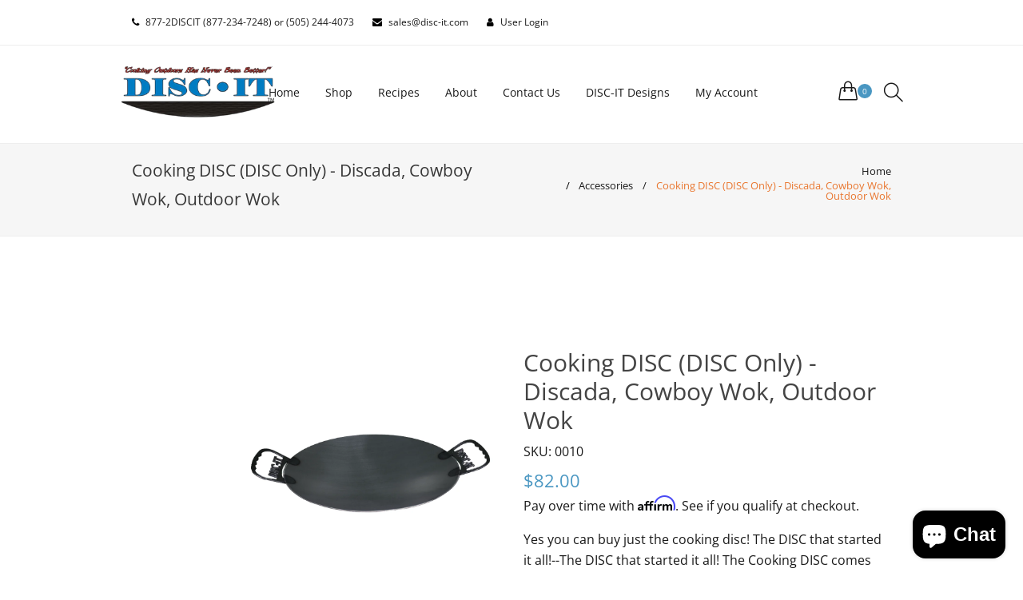

--- FILE ---
content_type: text/html; charset=utf-8
request_url: https://www.disc-it.com/collections/accessories/products/cooking-disc
body_size: 26741
content:
<!doctype html>
<!--[if IE 9]> <html class="ie9 no-js supports-no-cookies" lang="en"> <![endif]-->
<!--[if (gt IE 9)|!(IE)]><!--> <html class="no-js supports-no-cookies" lang="en"> <!--<![endif]-->
<head>
  <!-- Basic and Helper page needs -->
  <meta charset="utf-8">
  <meta http-equiv="X-UA-Compatible" content="IE=edge">
  <meta name="viewport" content="width=device-width,initial-scale=1">
  <meta name="theme-color" content="#4a97c2">
  <link rel="canonical" href="https://www.disc-it.com/products/cooking-disc"><!-- Title and description -->
  
  <title>
  Cooking DISC (DISC Only) - Discada, Cowboy Wok, Outdoor Wok
  
  
  
  &ndash; DISC-IT Grill 
  
  </title><meta name="description" content="Yes you can buy just the cooking disc! The DISC that started it all!--The DISC that started it all! The Cooking DISC comes standard when purchasing the full size DISC-IT, DISC-IT Junior and the RV/Table Top DISC-IT. The DISC-IT cooking measures 22&quot; diameter and comes standard with DISC-IT handles.  Or you can order cus"><!-- Helpers -->
  <!-- /snippets/social-meta-tags.liquid -->


  <meta property="og:type" content="product">
  <meta property="og:title" content="Cooking DISC (DISC Only)  - Discada, Cowboy Wok, Outdoor Wok">
  
    <meta property="og:image" content="http://www.disc-it.com/cdn/shop/products/DISC_grande.png?v=1548500485">
    <meta property="og:image:secure_url" content="https://www.disc-it.com/cdn/shop/products/DISC_grande.png?v=1548500485">
  
  <meta property="og:description" content="Yes you can buy just the cooking disc!
The DISC that started it all!--The DISC that started it all! The Cooking DISC comes standard when purchasing the full size DISC-IT, DISC-IT Junior and the RV/Table Top DISC-IT. The DISC-IT cooking measures 22&quot; diameter and comes standard with DISC-IT handles.  Or you can order custom handles for your cooking disc. *** this is NOT stainless steel ***  The surface of the cooking disc is finely ground giving it a smooth and shiny consistent surface for faster and easier seasoning and cleaning.">
  <meta property="og:price:amount" content="82.00">
  <meta property="og:price:currency" content="USD">

<meta property="og:url" content="https://www.disc-it.com/products/cooking-disc">
<meta property="og:site_name" content="DISC-IT Grill ">




  <meta name="twitter:card" content="summary">


  <meta name="twitter:title" content="Cooking DISC (DISC Only)  - Discada, Cowboy Wok, Outdoor Wok">
  <meta name="twitter:description" content="Yes you can buy just the cooking disc!
The DISC that started it all!--The DISC that started it all! The Cooking DISC comes standard when purchasing the full size DISC-IT, DISC-IT Junior and the RV/Tab">
  <meta name="twitter:image" content="https://www.disc-it.com/cdn/shop/products/DISC_grande.png?v=1548500485">
  <meta name="twitter:image:width" content="600">
  <meta name="twitter:image:height" content="600">



  <!-- CSS -->
  <link href="//www.disc-it.com/cdn/shop/t/7/assets/timber.scss.css?v=149707861594590502051703110460" rel="stylesheet" type="text/css" media="all" />
<link href="//www.disc-it.com/cdn/shop/t/7/assets/bootstrap.min.css?v=19868337340211324411573509100" rel="stylesheet" type="text/css" media="all" />
<link href="//www.disc-it.com/cdn/shop/t/7/assets/simple-line-icons.css?v=49402511247700599821573509126" rel="stylesheet" type="text/css" media="all" />
<link href="//www.disc-it.com/cdn/shop/t/7/assets/ionicons.min.css?v=184364306120675196201573509111" rel="stylesheet" type="text/css" media="all" />
<link href="//www.disc-it.com/cdn/shop/t/7/assets/plugins.css?v=113021772785695129041573509121" rel="stylesheet" type="text/css" media="all" />



<link href="//www.disc-it.com/cdn/shop/t/7/assets/theme-default.css?v=9747843295484896121573509131" rel="stylesheet" type="text/css" media="all" />

<link href="//www.disc-it.com/cdn/shop/t/7/assets/style.css?v=179054487536248149691573509128" rel="stylesheet" type="text/css" media="all" />

<link href="//www.disc-it.com/cdn/shop/t/7/assets/theme-custom.css?v=147564333058922410861573509130" rel="stylesheet" type="text/css" media="all" />
<link href="//www.disc-it.com/cdn/shop/t/7/assets/theme-responsive.css?v=124383896353283453601573509132" rel="stylesheet" type="text/css" media="all" />
<link href="//www.disc-it.com/cdn/shop/t/7/assets/skin-theme.css?v=102606571833406508011759259492" rel="stylesheet" type="text/css" media="all" />
<link href="//www.disc-it.com/cdn/shop/t/7/assets/theme-color.css?v=182975187257607570281573509142" rel="stylesheet" type="text/css" media="all" />
<!-- Header hook for plugins -->
  <script>window.performance && window.performance.mark && window.performance.mark('shopify.content_for_header.start');</script><meta name="google-site-verification" content="yx59MfBuIeqqVTuo3flriPV6G8f9L6nMOwjwd--G8e4">
<meta name="facebook-domain-verification" content="t07z1xdvsxtd679xlgac5wh3pewjyo">
<meta name="facebook-domain-verification" content="h4fjeaohl140cmumizm9imiwi9l6xx">
<meta id="shopify-digital-wallet" name="shopify-digital-wallet" content="/22927736896/digital_wallets/dialog">
<meta name="shopify-checkout-api-token" content="2d41a0c55b511549ef0d85a994762335">
<meta id="in-context-paypal-metadata" data-shop-id="22927736896" data-venmo-supported="false" data-environment="production" data-locale="en_US" data-paypal-v4="true" data-currency="USD">
<link rel="alternate" type="application/json+oembed" href="https://www.disc-it.com/products/cooking-disc.oembed">
<script async="async" src="/checkouts/internal/preloads.js?locale=en-US"></script>
<link rel="preconnect" href="https://shop.app" crossorigin="anonymous">
<script async="async" src="https://shop.app/checkouts/internal/preloads.js?locale=en-US&shop_id=22927736896" crossorigin="anonymous"></script>
<script id="apple-pay-shop-capabilities" type="application/json">{"shopId":22927736896,"countryCode":"US","currencyCode":"USD","merchantCapabilities":["supports3DS"],"merchantId":"gid:\/\/shopify\/Shop\/22927736896","merchantName":"DISC-IT Grill ","requiredBillingContactFields":["postalAddress","email","phone"],"requiredShippingContactFields":["postalAddress","email","phone"],"shippingType":"shipping","supportedNetworks":["visa","masterCard","amex","discover","elo","jcb"],"total":{"type":"pending","label":"DISC-IT Grill ","amount":"1.00"},"shopifyPaymentsEnabled":true,"supportsSubscriptions":true}</script>
<script id="shopify-features" type="application/json">{"accessToken":"2d41a0c55b511549ef0d85a994762335","betas":["rich-media-storefront-analytics"],"domain":"www.disc-it.com","predictiveSearch":true,"shopId":22927736896,"locale":"en"}</script>
<script>var Shopify = Shopify || {};
Shopify.shop = "disc-it.myshopify.com";
Shopify.locale = "en";
Shopify.currency = {"active":"USD","rate":"1.0"};
Shopify.country = "US";
Shopify.theme = {"name":"Copy of (Affirm) Custom Theme","id":79262285878,"schema_name":null,"schema_version":null,"theme_store_id":null,"role":"main"};
Shopify.theme.handle = "null";
Shopify.theme.style = {"id":null,"handle":null};
Shopify.cdnHost = "www.disc-it.com/cdn";
Shopify.routes = Shopify.routes || {};
Shopify.routes.root = "/";</script>
<script type="module">!function(o){(o.Shopify=o.Shopify||{}).modules=!0}(window);</script>
<script>!function(o){function n(){var o=[];function n(){o.push(Array.prototype.slice.apply(arguments))}return n.q=o,n}var t=o.Shopify=o.Shopify||{};t.loadFeatures=n(),t.autoloadFeatures=n()}(window);</script>
<script>
  window.ShopifyPay = window.ShopifyPay || {};
  window.ShopifyPay.apiHost = "shop.app\/pay";
  window.ShopifyPay.redirectState = null;
</script>
<script id="shop-js-analytics" type="application/json">{"pageType":"product"}</script>
<script defer="defer" async type="module" src="//www.disc-it.com/cdn/shopifycloud/shop-js/modules/v2/client.init-shop-cart-sync_BdyHc3Nr.en.esm.js"></script>
<script defer="defer" async type="module" src="//www.disc-it.com/cdn/shopifycloud/shop-js/modules/v2/chunk.common_Daul8nwZ.esm.js"></script>
<script type="module">
  await import("//www.disc-it.com/cdn/shopifycloud/shop-js/modules/v2/client.init-shop-cart-sync_BdyHc3Nr.en.esm.js");
await import("//www.disc-it.com/cdn/shopifycloud/shop-js/modules/v2/chunk.common_Daul8nwZ.esm.js");

  window.Shopify.SignInWithShop?.initShopCartSync?.({"fedCMEnabled":true,"windoidEnabled":true});

</script>
<script>
  window.Shopify = window.Shopify || {};
  if (!window.Shopify.featureAssets) window.Shopify.featureAssets = {};
  window.Shopify.featureAssets['shop-js'] = {"shop-cart-sync":["modules/v2/client.shop-cart-sync_QYOiDySF.en.esm.js","modules/v2/chunk.common_Daul8nwZ.esm.js"],"init-fed-cm":["modules/v2/client.init-fed-cm_DchLp9rc.en.esm.js","modules/v2/chunk.common_Daul8nwZ.esm.js"],"shop-button":["modules/v2/client.shop-button_OV7bAJc5.en.esm.js","modules/v2/chunk.common_Daul8nwZ.esm.js"],"init-windoid":["modules/v2/client.init-windoid_DwxFKQ8e.en.esm.js","modules/v2/chunk.common_Daul8nwZ.esm.js"],"shop-cash-offers":["modules/v2/client.shop-cash-offers_DWtL6Bq3.en.esm.js","modules/v2/chunk.common_Daul8nwZ.esm.js","modules/v2/chunk.modal_CQq8HTM6.esm.js"],"shop-toast-manager":["modules/v2/client.shop-toast-manager_CX9r1SjA.en.esm.js","modules/v2/chunk.common_Daul8nwZ.esm.js"],"init-shop-email-lookup-coordinator":["modules/v2/client.init-shop-email-lookup-coordinator_UhKnw74l.en.esm.js","modules/v2/chunk.common_Daul8nwZ.esm.js"],"pay-button":["modules/v2/client.pay-button_DzxNnLDY.en.esm.js","modules/v2/chunk.common_Daul8nwZ.esm.js"],"avatar":["modules/v2/client.avatar_BTnouDA3.en.esm.js"],"init-shop-cart-sync":["modules/v2/client.init-shop-cart-sync_BdyHc3Nr.en.esm.js","modules/v2/chunk.common_Daul8nwZ.esm.js"],"shop-login-button":["modules/v2/client.shop-login-button_D8B466_1.en.esm.js","modules/v2/chunk.common_Daul8nwZ.esm.js","modules/v2/chunk.modal_CQq8HTM6.esm.js"],"init-customer-accounts-sign-up":["modules/v2/client.init-customer-accounts-sign-up_C8fpPm4i.en.esm.js","modules/v2/client.shop-login-button_D8B466_1.en.esm.js","modules/v2/chunk.common_Daul8nwZ.esm.js","modules/v2/chunk.modal_CQq8HTM6.esm.js"],"init-shop-for-new-customer-accounts":["modules/v2/client.init-shop-for-new-customer-accounts_CVTO0Ztu.en.esm.js","modules/v2/client.shop-login-button_D8B466_1.en.esm.js","modules/v2/chunk.common_Daul8nwZ.esm.js","modules/v2/chunk.modal_CQq8HTM6.esm.js"],"init-customer-accounts":["modules/v2/client.init-customer-accounts_dRgKMfrE.en.esm.js","modules/v2/client.shop-login-button_D8B466_1.en.esm.js","modules/v2/chunk.common_Daul8nwZ.esm.js","modules/v2/chunk.modal_CQq8HTM6.esm.js"],"shop-follow-button":["modules/v2/client.shop-follow-button_CkZpjEct.en.esm.js","modules/v2/chunk.common_Daul8nwZ.esm.js","modules/v2/chunk.modal_CQq8HTM6.esm.js"],"lead-capture":["modules/v2/client.lead-capture_BntHBhfp.en.esm.js","modules/v2/chunk.common_Daul8nwZ.esm.js","modules/v2/chunk.modal_CQq8HTM6.esm.js"],"checkout-modal":["modules/v2/client.checkout-modal_CfxcYbTm.en.esm.js","modules/v2/chunk.common_Daul8nwZ.esm.js","modules/v2/chunk.modal_CQq8HTM6.esm.js"],"shop-login":["modules/v2/client.shop-login_Da4GZ2H6.en.esm.js","modules/v2/chunk.common_Daul8nwZ.esm.js","modules/v2/chunk.modal_CQq8HTM6.esm.js"],"payment-terms":["modules/v2/client.payment-terms_MV4M3zvL.en.esm.js","modules/v2/chunk.common_Daul8nwZ.esm.js","modules/v2/chunk.modal_CQq8HTM6.esm.js"]};
</script>
<script>(function() {
  var isLoaded = false;
  function asyncLoad() {
    if (isLoaded) return;
    isLoaded = true;
    var urls = ["https:\/\/chimpstatic.com\/mcjs-connected\/js\/users\/85b00f6bd0d5624ac98964dbe\/117bb0fb21fc4b1e6ca3b75eb.js?shop=disc-it.myshopify.com","https:\/\/chimpstatic.com\/mcjs-connected\/js\/users\/85b00f6bd0d5624ac98964dbe\/9c1a4705e40fb9814aeba20fc.js?shop=disc-it.myshopify.com"];
    for (var i = 0; i < urls.length; i++) {
      var s = document.createElement('script');
      s.type = 'text/javascript';
      s.async = true;
      s.src = urls[i];
      var x = document.getElementsByTagName('script')[0];
      x.parentNode.insertBefore(s, x);
    }
  };
  if(window.attachEvent) {
    window.attachEvent('onload', asyncLoad);
  } else {
    window.addEventListener('load', asyncLoad, false);
  }
})();</script>
<script id="__st">var __st={"a":22927736896,"offset":-25200,"reqid":"4b0bccbb-f110-4640-9f39-ea45dbd8e261-1768964037","pageurl":"www.disc-it.com\/collections\/accessories\/products\/cooking-disc","u":"4a3eab3921fe","p":"product","rtyp":"product","rid":2636417269824};</script>
<script>window.ShopifyPaypalV4VisibilityTracking = true;</script>
<script id="captcha-bootstrap">!function(){'use strict';const t='contact',e='account',n='new_comment',o=[[t,t],['blogs',n],['comments',n],[t,'customer']],c=[[e,'customer_login'],[e,'guest_login'],[e,'recover_customer_password'],[e,'create_customer']],r=t=>t.map((([t,e])=>`form[action*='/${t}']:not([data-nocaptcha='true']) input[name='form_type'][value='${e}']`)).join(','),a=t=>()=>t?[...document.querySelectorAll(t)].map((t=>t.form)):[];function s(){const t=[...o],e=r(t);return a(e)}const i='password',u='form_key',d=['recaptcha-v3-token','g-recaptcha-response','h-captcha-response',i],f=()=>{try{return window.sessionStorage}catch{return}},m='__shopify_v',_=t=>t.elements[u];function p(t,e,n=!1){try{const o=window.sessionStorage,c=JSON.parse(o.getItem(e)),{data:r}=function(t){const{data:e,action:n}=t;return t[m]||n?{data:e,action:n}:{data:t,action:n}}(c);for(const[e,n]of Object.entries(r))t.elements[e]&&(t.elements[e].value=n);n&&o.removeItem(e)}catch(o){console.error('form repopulation failed',{error:o})}}const l='form_type',E='cptcha';function T(t){t.dataset[E]=!0}const w=window,h=w.document,L='Shopify',v='ce_forms',y='captcha';let A=!1;((t,e)=>{const n=(g='f06e6c50-85a8-45c8-87d0-21a2b65856fe',I='https://cdn.shopify.com/shopifycloud/storefront-forms-hcaptcha/ce_storefront_forms_captcha_hcaptcha.v1.5.2.iife.js',D={infoText:'Protected by hCaptcha',privacyText:'Privacy',termsText:'Terms'},(t,e,n)=>{const o=w[L][v],c=o.bindForm;if(c)return c(t,g,e,D).then(n);var r;o.q.push([[t,g,e,D],n]),r=I,A||(h.body.append(Object.assign(h.createElement('script'),{id:'captcha-provider',async:!0,src:r})),A=!0)});var g,I,D;w[L]=w[L]||{},w[L][v]=w[L][v]||{},w[L][v].q=[],w[L][y]=w[L][y]||{},w[L][y].protect=function(t,e){n(t,void 0,e),T(t)},Object.freeze(w[L][y]),function(t,e,n,w,h,L){const[v,y,A,g]=function(t,e,n){const i=e?o:[],u=t?c:[],d=[...i,...u],f=r(d),m=r(i),_=r(d.filter((([t,e])=>n.includes(e))));return[a(f),a(m),a(_),s()]}(w,h,L),I=t=>{const e=t.target;return e instanceof HTMLFormElement?e:e&&e.form},D=t=>v().includes(t);t.addEventListener('submit',(t=>{const e=I(t);if(!e)return;const n=D(e)&&!e.dataset.hcaptchaBound&&!e.dataset.recaptchaBound,o=_(e),c=g().includes(e)&&(!o||!o.value);(n||c)&&t.preventDefault(),c&&!n&&(function(t){try{if(!f())return;!function(t){const e=f();if(!e)return;const n=_(t);if(!n)return;const o=n.value;o&&e.removeItem(o)}(t);const e=Array.from(Array(32),(()=>Math.random().toString(36)[2])).join('');!function(t,e){_(t)||t.append(Object.assign(document.createElement('input'),{type:'hidden',name:u})),t.elements[u].value=e}(t,e),function(t,e){const n=f();if(!n)return;const o=[...t.querySelectorAll(`input[type='${i}']`)].map((({name:t})=>t)),c=[...d,...o],r={};for(const[a,s]of new FormData(t).entries())c.includes(a)||(r[a]=s);n.setItem(e,JSON.stringify({[m]:1,action:t.action,data:r}))}(t,e)}catch(e){console.error('failed to persist form',e)}}(e),e.submit())}));const S=(t,e)=>{t&&!t.dataset[E]&&(n(t,e.some((e=>e===t))),T(t))};for(const o of['focusin','change'])t.addEventListener(o,(t=>{const e=I(t);D(e)&&S(e,y())}));const B=e.get('form_key'),M=e.get(l),P=B&&M;t.addEventListener('DOMContentLoaded',(()=>{const t=y();if(P)for(const e of t)e.elements[l].value===M&&p(e,B);[...new Set([...A(),...v().filter((t=>'true'===t.dataset.shopifyCaptcha))])].forEach((e=>S(e,t)))}))}(h,new URLSearchParams(w.location.search),n,t,e,['guest_login'])})(!0,!0)}();</script>
<script integrity="sha256-4kQ18oKyAcykRKYeNunJcIwy7WH5gtpwJnB7kiuLZ1E=" data-source-attribution="shopify.loadfeatures" defer="defer" src="//www.disc-it.com/cdn/shopifycloud/storefront/assets/storefront/load_feature-a0a9edcb.js" crossorigin="anonymous"></script>
<script crossorigin="anonymous" defer="defer" src="//www.disc-it.com/cdn/shopifycloud/storefront/assets/shopify_pay/storefront-65b4c6d7.js?v=20250812"></script>
<script data-source-attribution="shopify.dynamic_checkout.dynamic.init">var Shopify=Shopify||{};Shopify.PaymentButton=Shopify.PaymentButton||{isStorefrontPortableWallets:!0,init:function(){window.Shopify.PaymentButton.init=function(){};var t=document.createElement("script");t.src="https://www.disc-it.com/cdn/shopifycloud/portable-wallets/latest/portable-wallets.en.js",t.type="module",document.head.appendChild(t)}};
</script>
<script data-source-attribution="shopify.dynamic_checkout.buyer_consent">
  function portableWalletsHideBuyerConsent(e){var t=document.getElementById("shopify-buyer-consent"),n=document.getElementById("shopify-subscription-policy-button");t&&n&&(t.classList.add("hidden"),t.setAttribute("aria-hidden","true"),n.removeEventListener("click",e))}function portableWalletsShowBuyerConsent(e){var t=document.getElementById("shopify-buyer-consent"),n=document.getElementById("shopify-subscription-policy-button");t&&n&&(t.classList.remove("hidden"),t.removeAttribute("aria-hidden"),n.addEventListener("click",e))}window.Shopify?.PaymentButton&&(window.Shopify.PaymentButton.hideBuyerConsent=portableWalletsHideBuyerConsent,window.Shopify.PaymentButton.showBuyerConsent=portableWalletsShowBuyerConsent);
</script>
<script data-source-attribution="shopify.dynamic_checkout.cart.bootstrap">document.addEventListener("DOMContentLoaded",(function(){function t(){return document.querySelector("shopify-accelerated-checkout-cart, shopify-accelerated-checkout")}if(t())Shopify.PaymentButton.init();else{new MutationObserver((function(e,n){t()&&(Shopify.PaymentButton.init(),n.disconnect())})).observe(document.body,{childList:!0,subtree:!0})}}));
</script>
<link id="shopify-accelerated-checkout-styles" rel="stylesheet" media="screen" href="https://www.disc-it.com/cdn/shopifycloud/portable-wallets/latest/accelerated-checkout-backwards-compat.css" crossorigin="anonymous">
<style id="shopify-accelerated-checkout-cart">
        #shopify-buyer-consent {
  margin-top: 1em;
  display: inline-block;
  width: 100%;
}

#shopify-buyer-consent.hidden {
  display: none;
}

#shopify-subscription-policy-button {
  background: none;
  border: none;
  padding: 0;
  text-decoration: underline;
  font-size: inherit;
  cursor: pointer;
}

#shopify-subscription-policy-button::before {
  box-shadow: none;
}

      </style>

<script>window.performance && window.performance.mark && window.performance.mark('shopify.content_for_header.end');</script>
  <!-- /snippets/oldIE-js.liquid -->


<!--[if lt IE 9]>
<script src="//cdnjs.cloudflare.com/ajax/libs/html5shiv/3.7.2/html5shiv.min.js" type="text/javascript"></script>
<script src="//www.disc-it.com/cdn/shop/t/7/assets/respond.min.js?v=52248677837542619231573509125" type="text/javascript"></script>
<link href="//www.disc-it.com/cdn/shop/t/7/assets/respond-proxy.html" id="respond-proxy" rel="respond-proxy" />
<link href="//www.disc-it.com/search?q=11a4ec0e09b4d070e5e296b1b411c5c4" id="respond-redirect" rel="respond-redirect" />
<script src="//www.disc-it.com/search?q=11a4ec0e09b4d070e5e296b1b411c5c4" type="text/javascript"></script>
<![endif]-->


  <!-- JS -->
  
  <!-- Affirm -->
  <script>
  _affirm_config = {
     public_api_key:  "1XKZAOQ6248P2EUV",
     script:          "https://cdn1.affirm.com/js/v2/affirm.js"
  };
  (function(l,g,m,e,a,f,b){var d,c=l[m]||{},h=document.createElement(f),n=document.getElementsByTagName(f)[0],k=function(a,b,c){return function(){a[b]._.push([c,arguments])}};c[e]=k(c,e,"set");d=c[e];c[a]={};c[a]._=[];d._=[];c[a][b]=k(c,a,b);a=0;for(b="set add save post open empty reset on off trigger ready setProduct".split(" ");a<b.length;a++)d[b[a]]=k(c,e,b[a]);a=0;for(b=["get","token","url","items"];a<b.length;a++)d[b[a]]=function(){};h.async=!0;h.src=g[f];n.parentNode.insertBefore(h,n);delete g[f];d(g);l[m]=c})(window,_affirm_config,"affirm","checkout","ui","script","ready");
  // Use your live public API Key and https://cdn1.affirm.com/js/v2/affirm.js script to point to Affirm production environment.
  </script>
  <!-- End Affirm --><script src="//www.disc-it.com/cdn/shop/t/7/assets/modernizr-2.8.3.min.js?v=174727525422211915231573509118"></script>
<script src="//www.disc-it.com/cdn/shop/t/7/assets/jquery-1.12.0.min.js?v=180303338299147220221573509114"></script>
<script src="//www.disc-it.com/cdn/shop/t/7/assets/popper.min.js?v=34695330375260839601573509122"></script>
<script src="//www.disc-it.com/cdn/shop/t/7/assets/bootstrap.min.js?v=16883752084331194951573509101"></script>
<script src="//www.disc-it.com/cdn/shop/t/7/assets/plugins.js?v=88980289909118957371573509122"></script>
<script src="//www.disc-it.com/cdn/shop/t/7/assets/jquery.elevateZoom-3.0.8.min.js?v=123299089282303306721573509115"></script>


<script src="//www.disc-it.com/cdn/shop/t/7/assets/instafeed.min.js?v=75320137009123578901573509110"></script>

<!-- Ajax Cart js -->
<script src="//www.disc-it.com/cdn/shopifycloud/storefront/assets/themes_support/option_selection-b017cd28.js"></script>
<script src="//www.disc-it.com/cdn/shopifycloud/storefront/assets/themes_support/api.jquery-7ab1a3a4.js"></script>
<script src="//www.disc-it.com/cdn/shop/t/7/assets/cart.api.js?v=180196825191457299981573509102"></script>



<script src="//www.disc-it.com/cdn/shop/t/7/assets/main.js?v=80675116886504889511573509117"></script>





  <script src="//www.disc-it.com/cdn/shopifycloud/storefront/assets/themes_support/shopify_common-5f594365.js" type="text/javascript"></script>
  
  <link rel='stylesheet' href='https://stackpath.bootstrapcdn.com/font-awesome/4.7.0/css/font-awesome.min.css' type='text/css' media='all' />
  
<style>
  .product-image .product-action{display:none !important;}
 .search-wrap {
    margin-left: 15px;
}
  .logo {
    margin: 10px 0;
}
.header-top {
    border-bottom: 1px solid #eee;
    font-size: 0.923em;
  background:none;
  padding: 15px 0;
  font-size: 12px;
}
  .main-menu-area{text-align:right !important;}
  .container {
    max-width: 980px !important;
}
  .main-menu-area ul > li > a{padding:0; text-transform: capitalize;}
  .main-menu-area ul > li > a{
    
}
  .right-blok-box{margin: 30px 0;} 
 .main-menu-area .sub-menu {
    border: 1px solid #eee;
       margin-top: 10px !IMPORTANT;
       padding: 0;
}
    .main-menu-area .sub-menu li:last-child a {
    border-bottom: none;
   
}
 .main-menu-area .sub-menu  li a {
    display: block;
    float: none;
    padding: 8px 12px;
    border-bottom: 1px solid #eee;
   
}

  .main-menu-area .sub-menu > li{width:100%}
 .main-menu-area .sub-menu:before {
    content: "";
    display: block;
    position: absolute;
    top: -7px;
    left: 12px;
    border-right: 7px solid transparent;
    border-bottom: 7px solid #ddd;
    border-bottom-color: rgba(0,0,0,0.15);
    border-left: 7px solid transparent;
}
  .main-navigation{margin-top:30px}
  .breadcrumb-area h2 {
    text-align: left;
     font-size: 21px;
    font-weight: 400;
}
.breadcrumb-area {
    margin: 0 auto 40px;
    padding: 20px 0;
    position: relative;
    background-color: #f7f7f7;
    border: 0;
    border-top: 1px solid #eee;
    border-bottom: 1px solid #eee;
}
  .header-bottom-area .container{padding:15px 0}
  .section-title.style2 h2{
   width: 100%; 
   text-align: center; 
   border-bottom: 7px solid #1e73be; 
   line-height: 0.1em;
   margin: 10px 0 20px; 
   }
.section-title.style2 h2 span {
    background: #fff;
    padding: 0 10px;
    font-size: 19px;
    font-weight: 600;
}
  .breadcrumb-list {text-align:right;}
.copyright p {
    font-size: 14px;
}
  .breadcrumb-list .breadcrumb-item {
    font-family: inherit;
    font-size: 13px;
    color: #191919;
    text-transform: capitalize;
    line-height: 1;
    display: inline-block;
}
  .footer-top {
    background: #fff;
    padding-bottom:40px
}
  .footer-bottom {
    background: #fff;
    padding: 18px 0;
}
    .hulkapps_option .hulkapps_option_value, 
  .tb_render .hulkapps_option_child, 
  .ta_render .hulkapps_option_child,
  .fu_render .hulkapps_option_child,
  .dd_render .hulkapps_option_child, 
  .dd_multi_render .hulkapps_option_child {
    font-size: 13px !important;
    color: #000000 !important;
}
  .cart__meta-text .cart-property{text-align:left;     text-align: left;
    font-size: 11px;}
.header-sticky.is-sticky {
    position: fixed;
    width: 100%;
    z-index: 9;
    top: 0;
    background: white;
}
  .description-review-title.nav {
    justify-content: left;
    border-bottom: 1px solid #ddd;
    margin-bottom: 50px;
}
  @media only screen and (max-width: 991px) and (min-width: 768px){
.section-ptb {
        padding: 20px 0 !important;
}
  }
  
@media only screen and (max-width: 991px) and (min-width: 768px){
.right-blok-box {
    margin: 34px 50px 24px 0;
}
}
  @media only screen and (max-width: 767px){
.right-blok-box {
    margin: 34px 40px 24px 0;
}
    
.breadcrumb-list {
    text-align: left;
}

    .section-ptb {
    padding: 30px 0 !important;
}
  }
  </style>

<style>
    .iti {
        position: relative;
        display: inline-block;
    }
    .iti * {
        box-sizing: border-box;
        -moz-box-sizing: border-box;
    }
    .iti__hide {
        display: none;
    }
    .iti__v-hide {
        visibility: hidden;
    }
    .iti input,
    .iti input[type="tel"],
    .iti input[type="text"] {
        position: relative;
        z-index: 0;
        margin-top: 0 !important;
        margin-bottom: 0 !important;
        padding-right: 36px;
        margin-right: 0;
    }
    .iti__flag-container {
        position: absolute;
        top: 0;
        bottom: 0;
        right: 0;
        padding: 1px;
    }
    .iti__selected-flag {
        z-index: 1;
        position: relative;
        display: flex;
        align-items: center;
        height: 100%;
        padding: 0 6px 0 8px;
    }
    .iti__arrow {
        margin-left: 6px;
        width: 0;
        height: 0;
        border-left: 3px solid transparent;
        border-right: 3px solid transparent;
        border-top: 4px solid #555;
    }
    .iti__arrow--up {
        border-top: none;
        border-bottom: 4px solid #555;
    }
    .iti__country-list {
        position: absolute;
        z-index: 2;
        list-style: none;
        text-align: left;
        padding: 0;
        margin: 0 0 0 -1px;
        box-shadow: 1px 1px 4px rgba(0, 0, 0, 0.2);
        background-color: #fff;
        border: 1px solid #ccc;
        white-space: nowrap;
        max-height: 200px;
        overflow-y: scroll;
        -webkit-overflow-scrolling: touch;
    }
    .iti__country-list--dropup {
        bottom: 100%;
        margin-bottom: -1px;
    }
    @media (max-width: 500px) {
        .iti__country-list {
            white-space: normal;
        }
    }
    .iti__flag-box {
        display: inline-block;
        width: 20px;
    }
    .iti__divider {
        padding-bottom: 5px;
        margin-bottom: 5px;
        border-bottom: 1px solid #ccc;
    }
    .iti__country {
        padding: 5px 10px;
        outline: 0;
    }
    .iti__dial-code {
        color: #999;
    }
    .iti__country.iti__highlight {
        background-color: rgba(0, 0, 0, 0.05);
    }
    .iti__country-name,
    .iti__dial-code,
    .iti__flag-box {
        vertical-align: middle;
    }
    .iti__country-name,
    .iti__flag-box {
        margin-right: 6px;
    }
    .iti--allow-dropdown input,
    .iti--allow-dropdown input[type="tel"],
    .iti--allow-dropdown input[type="text"],
    .iti--separate-dial-code input,
    .iti--separate-dial-code input[type="tel"],
    .iti--separate-dial-code input[type="text"] {
        padding-right: 6px;
        padding-left: 52px;
        margin-left: 0;
    }
    .iti--allow-dropdown .iti__flag-container,
    .iti--separate-dial-code .iti__flag-container {
        right: auto;
        left: 0;
    }
    .iti--allow-dropdown .iti__flag-container:hover {
        cursor: pointer;
    }
    .iti--allow-dropdown .iti__flag-container:hover .iti__selected-flag {
        background-color: rgba(0, 0, 0, 0.05);
    }
    .iti--allow-dropdown input[disabled] + .iti__flag-container:hover,
    .iti--allow-dropdown input[readonly] + .iti__flag-container:hover {
        cursor: default;
    }
    .iti--allow-dropdown input[disabled] + .iti__flag-container:hover .iti__selected-flag,
    .iti--allow-dropdown input[readonly] + .iti__flag-container:hover .iti__selected-flag {
        background-color: transparent;
    }
    .iti--separate-dial-code .iti__selected-flag {
        background-color: rgba(0, 0, 0, 0.05);
    }
    .iti--separate-dial-code .iti__selected-dial-code {
        margin-left: 6px;
    }
    .iti--container {
        position: absolute;
        top: -1000px;
        left: -1000px;
        z-index: 1060;
        padding: 1px;
    }
    .iti--container:hover {
        cursor: pointer;
    }
    .iti-mobile .iti--container {
        top: 30px;
        bottom: 30px;
        left: 30px;
        right: 30px;
        position: fixed;
    }
    .iti-mobile .iti__country-list {
        max-height: 100%;
        width: 100%;
    }
    .iti-mobile .iti__country {
        padding: 10px 10px;
        line-height: 1.5em;
    }
    .iti__flag {
        width: 20px;
    }
    .iti__flag.iti__be {
        width: 18px;
    }
    .iti__flag.iti__ch {
        width: 15px;
    }
    .iti__flag.iti__mc {
        width: 19px;
    }
    .iti__flag.iti__ne {
        width: 18px;
    }
    .iti__flag.iti__np {
        width: 13px;
    }
    .iti__flag.iti__va {
        width: 15px;
    }
    @media (-webkit-min-device-pixel-ratio: 2), (min-resolution: 192dpi) {
        .iti__flag {
            background-size: 5652px 15px;
        }
    }
    .iti__flag.iti__ac {
        height: 10px;
        background-position: 0 0;
    }
    .iti__flag.iti__ad {
        height: 14px;
        background-position: -22px 0;
    }
    .iti__flag.iti__ae {
        height: 10px;
        background-position: -44px 0;
    }
    .iti__flag.iti__af {
        height: 14px;
        background-position: -66px 0;
    }
    .iti__flag.iti__ag {
        height: 14px;
        background-position: -88px 0;
    }
    .iti__flag.iti__ai {
        height: 10px;
        background-position: -110px 0;
    }
    .iti__flag.iti__al {
        height: 15px;
        background-position: -132px 0;
    }
    .iti__flag.iti__am {
        height: 10px;
        background-position: -154px 0;
    }
    .iti__flag.iti__ao {
        height: 14px;
        background-position: -176px 0;
    }
    .iti__flag.iti__aq {
        height: 14px;
        background-position: -198px 0;
    }
    .iti__flag.iti__ar {
        height: 13px;
        background-position: -220px 0;
    }
    .iti__flag.iti__as {
        height: 10px;
        background-position: -242px 0;
    }
    .iti__flag.iti__at {
        height: 14px;
        background-position: -264px 0;
    }
    .iti__flag.iti__au {
        height: 10px;
        background-position: -286px 0;
    }
    .iti__flag.iti__aw {
        height: 14px;
        background-position: -308px 0;
    }
    .iti__flag.iti__ax {
        height: 13px;
        background-position: -330px 0;
    }
    .iti__flag.iti__az {
        height: 10px;
        background-position: -352px 0;
    }
    .iti__flag.iti__ba {
        height: 10px;
        background-position: -374px 0;
    }
    .iti__flag.iti__bb {
        height: 14px;
        background-position: -396px 0;
    }
    .iti__flag.iti__bd {
        height: 12px;
        background-position: -418px 0;
    }
    .iti__flag.iti__be {
        height: 15px;
        background-position: -440px 0;
    }
    .iti__flag.iti__bf {
        height: 14px;
        background-position: -460px 0;
    }
    .iti__flag.iti__bg {
        height: 12px;
        background-position: -482px 0;
    }
    .iti__flag.iti__bh {
        height: 12px;
        background-position: -504px 0;
    }
    .iti__flag.iti__bi {
        height: 12px;
        background-position: -526px 0;
    }
    .iti__flag.iti__bj {
        height: 14px;
        background-position: -548px 0;
    }
    .iti__flag.iti__bl {
        height: 14px;
        background-position: -570px 0;
    }
    .iti__flag.iti__bm {
        height: 10px;
        background-position: -592px 0;
    }
    .iti__flag.iti__bn {
        height: 10px;
        background-position: -614px 0;
    }
    .iti__flag.iti__bo {
        height: 14px;
        background-position: -636px 0;
    }
    .iti__flag.iti__bq {
        height: 14px;
        background-position: -658px 0;
    }
    .iti__flag.iti__br {
        height: 14px;
        background-position: -680px 0;
    }
    .iti__flag.iti__bs {
        height: 10px;
        background-position: -702px 0;
    }
    .iti__flag.iti__bt {
        height: 14px;
        background-position: -724px 0;
    }
    .iti__flag.iti__bv {
        height: 15px;
        background-position: -746px 0;
    }
    .iti__flag.iti__bw {
        height: 14px;
        background-position: -768px 0;
    }
    .iti__flag.iti__by {
        height: 10px;
        background-position: -790px 0;
    }
    .iti__flag.iti__bz {
        height: 14px;
        background-position: -812px 0;
    }
    .iti__flag.iti__ca {
        height: 10px;
        background-position: -834px 0;
    }
    .iti__flag.iti__cc {
        height: 10px;
        background-position: -856px 0;
    }
    .iti__flag.iti__cd {
        height: 15px;
        background-position: -878px 0;
    }
    .iti__flag.iti__cf {
        height: 14px;
        background-position: -900px 0;
    }
    .iti__flag.iti__cg {
        height: 14px;
        background-position: -922px 0;
    }
    .iti__flag.iti__ch {
        height: 15px;
        background-position: -944px 0;
    }
    .iti__flag.iti__ci {
        height: 14px;
        background-position: -961px 0;
    }
    .iti__flag.iti__ck {
        height: 10px;
        background-position: -983px 0;
    }
    .iti__flag.iti__cl {
        height: 14px;
        background-position: -1005px 0;
    }
    .iti__flag.iti__cm {
        height: 14px;
        background-position: -1027px 0;
    }
    .iti__flag.iti__cn {
        height: 14px;
        background-position: -1049px 0;
    }
    .iti__flag.iti__co {
        height: 14px;
        background-position: -1071px 0;
    }
    .iti__flag.iti__cp {
        height: 14px;
        background-position: -1093px 0;
    }
    .iti__flag.iti__cr {
        height: 12px;
        background-position: -1115px 0;
    }
    .iti__flag.iti__cu {
        height: 10px;
        background-position: -1137px 0;
    }
    .iti__flag.iti__cv {
        height: 12px;
        background-position: -1159px 0;
    }
    .iti__flag.iti__cw {
        height: 14px;
        background-position: -1181px 0;
    }
    .iti__flag.iti__cx {
        height: 10px;
        background-position: -1203px 0;
    }
    .iti__flag.iti__cy {
        height: 14px;
        background-position: -1225px 0;
    }
    .iti__flag.iti__cz {
        height: 14px;
        background-position: -1247px 0;
    }
    .iti__flag.iti__de {
        height: 12px;
        background-position: -1269px 0;
    }
    .iti__flag.iti__dg {
        height: 10px;
        background-position: -1291px 0;
    }
    .iti__flag.iti__dj {
        height: 14px;
        background-position: -1313px 0;
    }
    .iti__flag.iti__dk {
        height: 15px;
        background-position: -1335px 0;
    }
    .iti__flag.iti__dm {
        height: 10px;
        background-position: -1357px 0;
    }
    .iti__flag.iti__do {
        height: 14px;
        background-position: -1379px 0;
    }
    .iti__flag.iti__dz {
        height: 14px;
        background-position: -1401px 0;
    }
    .iti__flag.iti__ea {
        height: 14px;
        background-position: -1423px 0;
    }
    .iti__flag.iti__ec {
        height: 14px;
        background-position: -1445px 0;
    }
    .iti__flag.iti__ee {
        height: 13px;
        background-position: -1467px 0;
    }
    .iti__flag.iti__eg {
        height: 14px;
        background-position: -1489px 0;
    }
    .iti__flag.iti__eh {
        height: 10px;
        background-position: -1511px 0;
    }
    .iti__flag.iti__er {
        height: 10px;
        background-position: -1533px 0;
    }
    .iti__flag.iti__es {
        height: 14px;
        background-position: -1555px 0;
    }
    .iti__flag.iti__et {
        height: 10px;
        background-position: -1577px 0;
    }
    .iti__flag.iti__eu {
        height: 14px;
        background-position: -1599px 0;
    }
    .iti__flag.iti__fi {
        height: 12px;
        background-position: -1621px 0;
    }
    .iti__flag.iti__fj {
        height: 10px;
        background-position: -1643px 0;
    }
    .iti__flag.iti__fk {
        height: 10px;
        background-position: -1665px 0;
    }
    .iti__flag.iti__fm {
        height: 11px;
        background-position: -1687px 0;
    }
    .iti__flag.iti__fo {
        height: 15px;
        background-position: -1709px 0;
    }
    .iti__flag.iti__fr {
        height: 14px;
        background-position: -1731px 0;
    }
    .iti__flag.iti__ga {
        height: 15px;
        background-position: -1753px 0;
    }
    .iti__flag.iti__gb {
        height: 10px;
        background-position: -1775px 0;
    }
    .iti__flag.iti__gd {
        height: 12px;
        background-position: -1797px 0;
    }
    .iti__flag.iti__ge {
        height: 14px;
        background-position: -1819px 0;
    }
    .iti__flag.iti__gf {
        height: 14px;
        background-position: -1841px 0;
    }
    .iti__flag.iti__gg {
        height: 14px;
        background-position: -1863px 0;
    }
    .iti__flag.iti__gh {
        height: 14px;
        background-position: -1885px 0;
    }
    .iti__flag.iti__gi {
        height: 10px;
        background-position: -1907px 0;
    }
    .iti__flag.iti__gl {
        height: 14px;
        background-position: -1929px 0;
    }
    .iti__flag.iti__gm {
        height: 14px;
        background-position: -1951px 0;
    }
    .iti__flag.iti__gn {
        height: 14px;
        background-position: -1973px 0;
    }
    .iti__flag.iti__gp {
        height: 14px;
        background-position: -1995px 0;
    }
    .iti__flag.iti__gq {
        height: 14px;
        background-position: -2017px 0;
    }
    .iti__flag.iti__gr {
        height: 14px;
        background-position: -2039px 0;
    }
    .iti__flag.iti__gs {
        height: 10px;
        background-position: -2061px 0;
    }
    .iti__flag.iti__gt {
        height: 13px;
        background-position: -2083px 0;
    }
    .iti__flag.iti__gu {
        height: 11px;
        background-position: -2105px 0;
    }
    .iti__flag.iti__gw {
        height: 10px;
        background-position: -2127px 0;
    }
    .iti__flag.iti__gy {
        height: 12px;
        background-position: -2149px 0;
    }
    .iti__flag.iti__hk {
        height: 14px;
        background-position: -2171px 0;
    }
    .iti__flag.iti__hm {
        height: 10px;
        background-position: -2193px 0;
    }
    .iti__flag.iti__hn {
        height: 10px;
        background-position: -2215px 0;
    }
    .iti__flag.iti__hr {
        height: 10px;
        background-position: -2237px 0;
    }
    .iti__flag.iti__ht {
        height: 12px;
        background-position: -2259px 0;
    }
    .iti__flag.iti__hu {
        height: 10px;
        background-position: -2281px 0;
    }
    .iti__flag.iti__ic {
        height: 14px;
        background-position: -2303px 0;
    }
    .iti__flag.iti__id {
        height: 14px;
        background-position: -2325px 0;
    }
    .iti__flag.iti__ie {
        height: 10px;
        background-position: -2347px 0;
    }
    .iti__flag.iti__il {
        height: 15px;
        background-position: -2369px 0;
    }
    .iti__flag.iti__im {
        height: 10px;
        background-position: -2391px 0;
    }
    .iti__flag.iti__in {
        height: 14px;
        background-position: -2413px 0;
    }
    .iti__flag.iti__io {
        height: 10px;
        background-position: -2435px 0;
    }
    .iti__flag.iti__iq {
        height: 14px;
        background-position: -2457px 0;
    }
    .iti__flag.iti__ir {
        height: 12px;
        background-position: -2479px 0;
    }
    .iti__flag.iti__is {
        height: 15px;
        background-position: -2501px 0;
    }
    .iti__flag.iti__it {
        height: 14px;
        background-position: -2523px 0;
    }
    .iti__flag.iti__je {
        height: 12px;
        background-position: -2545px 0;
    }
    .iti__flag.iti__jm {
        height: 10px;
        background-position: -2567px 0;
    }
    .iti__flag.iti__jo {
        height: 10px;
        background-position: -2589px 0;
    }
    .iti__flag.iti__jp {
        height: 14px;
        background-position: -2611px 0;
    }
    .iti__flag.iti__ke {
        height: 14px;
        background-position: -2633px 0;
    }
    .iti__flag.iti__kg {
        height: 12px;
        background-position: -2655px 0;
    }
    .iti__flag.iti__kh {
        height: 13px;
        background-position: -2677px 0;
    }
    .iti__flag.iti__ki {
        height: 10px;
        background-position: -2699px 0;
    }
    .iti__flag.iti__km {
        height: 12px;
        background-position: -2721px 0;
    }
    .iti__flag.iti__kn {
        height: 14px;
        background-position: -2743px 0;
    }
    .iti__flag.iti__kp {
        height: 10px;
        background-position: -2765px 0;
    }
    .iti__flag.iti__kr {
        height: 14px;
        background-position: -2787px 0;
    }
    .iti__flag.iti__kw {
        height: 10px;
        background-position: -2809px 0;
    }
    .iti__flag.iti__ky {
        height: 10px;
        background-position: -2831px 0;
    }
    .iti__flag.iti__kz {
        height: 10px;
        background-position: -2853px 0;
    }
    .iti__flag.iti__la {
        height: 14px;
        background-position: -2875px 0;
    }
    .iti__flag.iti__lb {
        height: 14px;
        background-position: -2897px 0;
    }
    .iti__flag.iti__lc {
        height: 10px;
        background-position: -2919px 0;
    }
    .iti__flag.iti__li {
        height: 12px;
        background-position: -2941px 0;
    }
    .iti__flag.iti__lk {
        height: 10px;
        background-position: -2963px 0;
    }
    .iti__flag.iti__lr {
        height: 11px;
        background-position: -2985px 0;
    }
    .iti__flag.iti__ls {
        height: 14px;
        background-position: -3007px 0;
    }
    .iti__flag.iti__lt {
        height: 12px;
        background-position: -3029px 0;
    }
    .iti__flag.iti__lu {
        height: 12px;
        background-position: -3051px 0;
    }
    .iti__flag.iti__lv {
        height: 10px;
        background-position: -3073px 0;
    }
    .iti__flag.iti__ly {
        height: 10px;
        background-position: -3095px 0;
    }
    .iti__flag.iti__ma {
        height: 14px;
        background-position: -3117px 0;
    }
    .iti__flag.iti__mc {
        height: 15px;
        background-position: -3139px 0;
    }
    .iti__flag.iti__md {
        height: 10px;
        background-position: -3160px 0;
    }
    .iti__flag.iti__me {
        height: 10px;
        background-position: -3182px 0;
    }
    .iti__flag.iti__mf {
        height: 14px;
        background-position: -3204px 0;
    }
    .iti__flag.iti__mg {
        height: 14px;
        background-position: -3226px 0;
    }
    .iti__flag.iti__mh {
        height: 11px;
        background-position: -3248px 0;
    }
    .iti__flag.iti__mk {
        height: 10px;
        background-position: -3270px 0;
    }
    .iti__flag.iti__ml {
        height: 14px;
        background-position: -3292px 0;
    }
    .iti__flag.iti__mm {
        height: 14px;
        background-position: -3314px 0;
    }
    .iti__flag.iti__mn {
        height: 10px;
        background-position: -3336px 0;
    }
    .iti__flag.iti__mo {
        height: 14px;
        background-position: -3358px 0;
    }
    .iti__flag.iti__mp {
        height: 10px;
        background-position: -3380px 0;
    }
    .iti__flag.iti__mq {
        height: 14px;
        background-position: -3402px 0;
    }
    .iti__flag.iti__mr {
        height: 14px;
        background-position: -3424px 0;
    }
    .iti__flag.iti__ms {
        height: 10px;
        background-position: -3446px 0;
    }
    .iti__flag.iti__mt {
        height: 14px;
        background-position: -3468px 0;
    }
    .iti__flag.iti__mu {
        height: 14px;
        background-position: -3490px 0;
    }
    .iti__flag.iti__mv {
        height: 14px;
        background-position: -3512px 0;
    }
    .iti__flag.iti__mw {
        height: 14px;
        background-position: -3534px 0;
    }
    .iti__flag.iti__mx {
        height: 12px;
        background-position: -3556px 0;
    }
    .iti__flag.iti__my {
        height: 10px;
        background-position: -3578px 0;
    }
    .iti__flag.iti__mz {
        height: 14px;
        background-position: -3600px 0;
    }
    .iti__flag.iti__na {
        height: 14px;
        background-position: -3622px 0;
    }
    .iti__flag.iti__nc {
        height: 10px;
        background-position: -3644px 0;
    }
    .iti__flag.iti__ne {
        height: 15px;
        background-position: -3666px 0;
    }
    .iti__flag.iti__nf {
        height: 10px;
        background-position: -3686px 0;
    }
    .iti__flag.iti__ng {
        height: 10px;
        background-position: -3708px 0;
    }
    .iti__flag.iti__ni {
        height: 12px;
        background-position: -3730px 0;
    }
    .iti__flag.iti__nl {
        height: 14px;
        background-position: -3752px 0;
    }
    .iti__flag.iti__no {
        height: 15px;
        background-position: -3774px 0;
    }
    .iti__flag.iti__np {
        height: 15px;
        background-position: -3796px 0;
    }
    .iti__flag.iti__nr {
        height: 10px;
        background-position: -3811px 0;
    }
    .iti__flag.iti__nu {
        height: 10px;
        background-position: -3833px 0;
    }
    .iti__flag.iti__nz {
        height: 10px;
        background-position: -3855px 0;
    }
    .iti__flag.iti__om {
        height: 10px;
        background-position: -3877px 0;
    }
    .iti__flag.iti__pa {
        height: 14px;
        background-position: -3899px 0;
    }
    .iti__flag.iti__pe {
        height: 14px;
        background-position: -3921px 0;
    }
    .iti__flag.iti__pf {
        height: 14px;
        background-position: -3943px 0;
    }
    .iti__flag.iti__pg {
        height: 15px;
        background-position: -3965px 0;
    }
    .iti__flag.iti__ph {
        height: 10px;
        background-position: -3987px 0;
    }
    .iti__flag.iti__pk {
        height: 14px;
        background-position: -4009px 0;
    }
    .iti__flag.iti__pl {
        height: 13px;
        background-position: -4031px 0;
    }
    .iti__flag.iti__pm {
        height: 14px;
        background-position: -4053px 0;
    }
    .iti__flag.iti__pn {
        height: 10px;
        background-position: -4075px 0;
    }
    .iti__flag.iti__pr {
        height: 14px;
        background-position: -4097px 0;
    }
    .iti__flag.iti__ps {
        height: 10px;
        background-position: -4119px 0;
    }
    .iti__flag.iti__pt {
        height: 14px;
        background-position: -4141px 0;
    }
    .iti__flag.iti__pw {
        height: 13px;
        background-position: -4163px 0;
    }
    .iti__flag.iti__py {
        height: 11px;
        background-position: -4185px 0;
    }
    .iti__flag.iti__qa {
        height: 8px;
        background-position: -4207px 0;
    }
    .iti__flag.iti__re {
        height: 14px;
        background-position: -4229px 0;
    }
    .iti__flag.iti__ro {
        height: 14px;
        background-position: -4251px 0;
    }
    .iti__flag.iti__rs {
        height: 14px;
        background-position: -4273px 0;
    }
    .iti__flag.iti__ru {
        height: 14px;
        background-position: -4295px 0;
    }
    .iti__flag.iti__rw {
        height: 14px;
        background-position: -4317px 0;
    }
    .iti__flag.iti__sa {
        height: 14px;
        background-position: -4339px 0;
    }
    .iti__flag.iti__sb {
        height: 10px;
        background-position: -4361px 0;
    }
    .iti__flag.iti__sc {
        height: 10px;
        background-position: -4383px 0;
    }
    .iti__flag.iti__sd {
        height: 10px;
        background-position: -4405px 0;
    }
    .iti__flag.iti__se {
        height: 13px;
        background-position: -4427px 0;
    }
    .iti__flag.iti__sg {
        height: 14px;
        background-position: -4449px 0;
    }
    .iti__flag.iti__sh {
        height: 10px;
        background-position: -4471px 0;
    }
    .iti__flag.iti__si {
        height: 10px;
        background-position: -4493px 0;
    }
    .iti__flag.iti__sj {
        height: 15px;
        background-position: -4515px 0;
    }
    .iti__flag.iti__sk {
        height: 14px;
        background-position: -4537px 0;
    }
    .iti__flag.iti__sl {
        height: 14px;
        background-position: -4559px 0;
    }
    .iti__flag.iti__sm {
        height: 15px;
        background-position: -4581px 0;
    }
    .iti__flag.iti__sn {
        height: 14px;
        background-position: -4603px 0;
    }
    .iti__flag.iti__so {
        height: 14px;
        background-position: -4625px 0;
    }
    .iti__flag.iti__sr {
        height: 14px;
        background-position: -4647px 0;
    }
    .iti__flag.iti__ss {
        height: 10px;
        background-position: -4669px 0;
    }
    .iti__flag.iti__st {
        height: 10px;
        background-position: -4691px 0;
    }
    .iti__flag.iti__sv {
        height: 12px;
        background-position: -4713px 0;
    }
    .iti__flag.iti__sx {
        height: 14px;
        background-position: -4735px 0;
    }
    .iti__flag.iti__sy {
        height: 14px;
        background-position: -4757px 0;
    }
    .iti__flag.iti__sz {
        height: 14px;
        background-position: -4779px 0;
    }
    .iti__flag.iti__ta {
        height: 10px;
        background-position: -4801px 0;
    }
    .iti__flag.iti__tc {
        height: 10px;
        background-position: -4823px 0;
    }
    .iti__flag.iti__td {
        height: 14px;
        background-position: -4845px 0;
    }
    .iti__flag.iti__tf {
        height: 14px;
        background-position: -4867px 0;
    }
    .iti__flag.iti__tg {
        height: 13px;
        background-position: -4889px 0;
    }
    .iti__flag.iti__th {
        height: 14px;
        background-position: -4911px 0;
    }
    .iti__flag.iti__tj {
        height: 10px;
        background-position: -4933px 0;
    }
    .iti__flag.iti__tk {
        height: 10px;
        background-position: -4955px 0;
    }
    .iti__flag.iti__tl {
        height: 10px;
        background-position: -4977px 0;
    }
    .iti__flag.iti__tm {
        height: 14px;
        background-position: -4999px 0;
    }
    .iti__flag.iti__tn {
        height: 14px;
        background-position: -5021px 0;
    }
    .iti__flag.iti__to {
        height: 10px;
        background-position: -5043px 0;
    }
    .iti__flag.iti__tr {
        height: 14px;
        background-position: -5065px 0;
    }
    .iti__flag.iti__tt {
        height: 12px;
        background-position: -5087px 0;
    }
    .iti__flag.iti__tv {
        height: 10px;
        background-position: -5109px 0;
    }
    .iti__flag.iti__tw {
        height: 14px;
        background-position: -5131px 0;
    }
    .iti__flag.iti__tz {
        height: 14px;
        background-position: -5153px 0;
    }
    .iti__flag.iti__ua {
        height: 14px;
        background-position: -5175px 0;
    }
    .iti__flag.iti__ug {
        height: 14px;
        background-position: -5197px 0;
    }
    .iti__flag.iti__um {
        height: 11px;
        background-position: -5219px 0;
    }
    .iti__flag.iti__un {
        height: 14px;
        background-position: -5241px 0;
    }
    .iti__flag.iti__us {
        height: 11px;
        background-position: -5263px 0;
    }
    .iti__flag.iti__uy {
        height: 14px;
        background-position: -5285px 0;
    }
    .iti__flag.iti__uz {
        height: 10px;
        background-position: -5307px 0;
    }
    .iti__flag.iti__va {
        height: 15px;
        background-position: -5329px 0;
    }
    .iti__flag.iti__vc {
        height: 14px;
        background-position: -5346px 0;
    }
    .iti__flag.iti__ve {
        height: 14px;
        background-position: -5368px 0;
    }
    .iti__flag.iti__vg {
        height: 10px;
        background-position: -5390px 0;
    }
    .iti__flag.iti__vi {
        height: 14px;
        background-position: -5412px 0;
    }
    .iti__flag.iti__vn {
        height: 14px;
        background-position: -5434px 0;
    }
    .iti__flag.iti__vu {
        height: 12px;
        background-position: -5456px 0;
    }
    .iti__flag.iti__wf {
        height: 14px;
        background-position: -5478px 0;
    }
    .iti__flag.iti__ws {
        height: 10px;
        background-position: -5500px 0;
    }
    .iti__flag.iti__xk {
        height: 15px;
        background-position: -5522px 0;
    }
    .iti__flag.iti__ye {
        height: 14px;
        background-position: -5544px 0;
    }
    .iti__flag.iti__yt {
        height: 14px;
        background-position: -5566px 0;
    }
    .iti__flag.iti__za {
        height: 14px;
        background-position: -5588px 0;
    }
    .iti__flag.iti__zm {
        height: 14px;
        background-position: -5610px 0;
    }
    .iti__flag.iti__zw {
        height: 10px;
        background-position: -5632px 0;
    }
    .iti__flag {
        height: 15px;
        box-shadow: 0 0 1px 0 #888;
        background-image: url("https://cdnjs.cloudflare.com/ajax/libs/intl-tel-input/17.0.13/img/flags.png");
        background-repeat: no-repeat;
        background-color: #dbdbdb;
        background-position: 20px 0;
    }
    @media (-webkit-min-device-pixel-ratio: 2), (min-resolution: 192dpi) {
        .iti__flag {
            background-image: url("https://cdnjs.cloudflare.com/ajax/libs/intl-tel-input/17.0.13/img/flags.png");
        }
    }
    .iti__flag.iti__np {
        background-color: transparent;
    }
    .cart-property .property_name {
        font-weight: 400;
        padding-right: 0;
        min-width: auto;
        width: auto;
    }
    .input_file + label {
        cursor: pointer;
        padding: 3px 10px;
        width: auto;
        text-align: center;
        margin: 0;
        background: #f4f8fb;
        border: 1px solid #dbe1e8;
    }
    #error-msg,
    .hulkapps_with_discount {
        color: red;
    }
    .discount_error {
        border-color: red;
    }
    .edit_form input,
    .edit_form select,
    .edit_form textarea {
        min-height: 44px !important;
    }
    .hulkapps_summary {
        font-size: 14px;
        display: block;
        color: red;
    }
    .hulkapps-summary-line-discount-code {
        margin: 10px 0;
        display: block;
    }
    .actual_price {
        text-decoration: line-through;
    }
    input.error {
        border: 1px solid #ff7c7c;
    }
    #valid-msg {
        color: #00c900;
    }
    .edit_cart_option {
        margin-top: 10px !important;
        display: none;
    }
    .hulkapps_discount_hide {
        margin-top: 10px;
        display: flex !important;
        justify-content: flex-end;
    }
    .hulkapps_discount_code {
        width: auto !important;
        margin: 0 12px 0 0 !important;
    }
    .discount_code_box {
        display: none;
        margin-bottom: 10px;
        text-align: right;
    }
    @media screen and (max-width: 480px) {
        .hulkapps_discount_code {
            width: 100%;
        }
        .hulkapps_option_name,
        .hulkapps_option_value {
            display: block !important;
        }
        .hulkapp_close,
        .hulkapp_save {
            margin-bottom: 8px;
        }
    }
    @media screen and (max-width: 991px) {
        .hulkapps_option_name,
        .hulkapps_option_value {
            display: block !important;
            width: 100% !important;
            max-width: 100% !important;
        }
        .hulkapps_discount_button {
            height: 40px;
        }
    }
    body.body_fixed {
        overflow: hidden;
    }
    select.hulkapps_dd {
        padding-right: 30px !important;
    }
    .cb_render .hulkapps_option_value label {
        display: flex !important;
        align-items: center;
    }
    .dd_multi_render select {
        padding-right: 5px !important;
        min-height: 80px !important;
    }
    .hulkapps-tooltip {
        position: relative;
        display: inline-block;
        cursor: pointer;
        vertical-align: middle;
    }
    .hulkapps-tooltip img {
        display: block;
    }
    .hulkapps-tooltip .hulkapps-tooltip-inner {
        position: absolute;
        bottom: calc(100% + 5px);
        background: #000;
        left: -8px;
        color: #fff;
        box-shadow: 0 6px 30px rgba(0, 0, 0, 0.08);
        opacity: 0;
        visibility: hidden;
        transition: all ease-in-out 0.5s;
        border-radius: 5px;
        font-size: 13px;
        text-align: center;
        z-index: 999;
        white-space: nowrap;
        padding: 7px;
    }
    .hulkapps-tooltip:hover .hulkapps-tooltip-inner {
        opacity: 1;
        visibility: visible;
    }
    .hulkapps-tooltip .hulkapps-tooltip-inner:after {
        content: "";
        position: absolute;
        top: 100%;
        left: 11px;
        border-width: 5px;
        border-style: solid;
        border-color: #000 transparent transparent transparent;
    }
    .hulkapps-tooltip.bottom .hulkapps-tooltip-inner {
        bottom: auto;
        top: calc(100% + 5px);
        padding: 0;
    }
    .hulkapps-tooltip.bottom .hulkapps-tooltip-inner:after {
        bottom: 100%;
        top: auto;
        border-color: transparent transparent #000;
    }
    .hulkapps-tooltip .hulkapps-tooltip-inner.swatch-tooltip {
        left: 1px;
    }
    .hulkapps-tooltip .hulkapps-tooltip-inner.swatch-tooltip p {
        margin: 0 0 5px;
        color: #fff;
        white-space: normal;
    }
    .hulkapps-tooltip .hulkapps-tooltip-inner.swatch-tooltip img {
        max-width: 100%;
    }
    .hulkapps-tooltip .hulkapps-tooltip-inner.swatch-tooltip img.circle {
        border-radius: 50%;
    }
    .hulkapps-tooltip .hulkapps-tooltip-inner.multiswatch-tooltip {
        left: 1px;
    }
    .hulkapps-tooltip .hulkapps-tooltip-inner.multiswatch-tooltip p {
        margin: 0 0 5px;
        color: #fff;
        white-space: normal;
    }
    .hulkapps-tooltip .hulkapps-tooltip-inner.multiswatch-tooltip img {
        max-width: 100%;
    }
    .hulkapps-tooltip .hulkapps-tooltip-inner.multiswatch-tooltip img.circle {
        border-radius: 50%;
    }
    .hulkapp_save,
    .hulkapps_discount_button,
    button.hulkapp_close {
        cursor: pointer;
        border-radius: 2px;
        font-weight: 600;
        text-transform: none;
        letter-spacing: 0.08em;
        font-size: 14px;
        padding: 8px 15px;
    }
    .hulkapps-cart-original-total {
        display: block;
    }
    .discount-tag {
        background: #ebebeb;
        padding: 5px 10px;
        border-radius: 5px;
        display: inline-block;
        margin-right: 30px;
        color: #000;
    }
    .discount-tag .close-ajax-tag {
        position: relative;
        width: 15px;
        height: 15px;
        display: inline-block;
        margin-left: 5px;
        vertical-align: middle;
        cursor: pointer;
    }
    .discount-tag .close-ajax-tag:after,
    .discount-tag .close-ajax-tag:before {
        position: absolute;
        top: 50%;
        left: 50%;
        transform: translate(-50%, -50%) rotate(45deg);
        width: 2px;
        height: 10px;
        background-color: #3d3d3d;
    }
    .discount-tag .close-ajax-tag:before {
        width: 10px;
        height: 2px;
    }
    .hulkapps_discount_code {
        max-width: 50%;
        border-radius: 4px;
        border: 1px solid #b8b8b8;
        padding: 10px 16px;
    }
    .discount-tag {
        background: #ebebeb;
        padding: 5px 10px;
        border-radius: 5px;
        display: inline-block;
        margin-right: 30px;
    }
    .discount-tag .close-tag {
        position: relative;
        width: 15px;
        height: 15px;
        display: inline-block;
        margin-left: 5px;
        vertical-align: middle;
        cursor: pointer;
    }
    .discount-tag .close-tag:after,
    .discount-tag .close-tag:before {
        content: "";
        position: absolute;
        top: 50%;
        left: 50%;
        transform: translate(-50%, -50%) rotate(45deg);
        width: 2px;
        height: 10px;
        background-color: #3d3d3d;
    }
    .discount-tag .close-tag:before {
        width: 10px;
        height: 2px;
    }
    .after_discount_price {
        font-weight: 700;
    }
    .final-total {
        font-weight: 400;
        margin-right: 30px;
    }
    @media screen and (max-width: 991px) {
        body.body_fixed {
            position: fixed;
            top: 0;
            right: 0;
            left: 0;
            bottom: 0;
        }
    }
    @media only screen and (max-width: 749px) {
        .hulkapps_swatch_option {
            margin-bottom: 10px !important;
        }
    }
    @media (max-width: 767px) {
        #hulkapp_popupOverlay {
            padding-top: 10px !important;
        }
        .hulkapps_discount_code {
            width: 100% !important;
        }
    }
    .hulkapps-volumes {
        display: block;
        width: 100%;
    }
    .iti__flag {
        display: block !important;
    }
    [id^="hulkapps_custom_options"] .hide {
        display: none;
    }
    .hulkapps_option_value input[type="color"] {
        -webkit-appearance: none !important;
        border: none !important;
        height: 38px !important;
        width: 38px !important;
        border-radius: 25px !important;
        background: none !important;
    }
    .popup_render {
        margin-bottom: 0 !important;
        display: flex !important;
        align-items: center !important;
    }
    .popup_render .hulkapps_option_value {
        min-width: auto !important;
    }
    .popup_render a {
        text-decoration: underline !important;
        transition: all 0.3s !important;
        font-weight: normal !important;
    }
    .popup_render a:hover {
        color: #6e6e6e;
    }
    .cut-popup-icon {
        display: flex;
        align-items: center;
    }
    .cut-popup-icon-span {
        display: flex;
    }
    .des-detail {
        font-weight: normal;
    }
    #hulkapp_popupOverlay {
        z-index: 99999999 !important;
    }
    .dp_render .hulkapps_option_value {
        width: 72%;

    }
</style>
<script>
    
        window.hulkapps = {
        shop_slug: "disc-it",
        store_id: "disc-it.myshopify.com",
        money_format: "${{amount}}",
        cart: null,
        product: null,
        product_collections: null,
        product_variants: null,
        is_volume_discount: null,
        is_product_option: true,
        product_id: null,
        page_type: null,
        po_url: "https://productoption.hulkapps.com",
        po_proxy_url: "https://www.disc-it.com",
        vd_url: "https://volumediscount.hulkapps.com",
        customer: null
    }
    window.is_hulkpo_installed=true
    window.hulkapps_v2_beta_js=true
    
    

    
      window.hulkapps.page_type = "product"
      window.hulkapps.product_id = "2636417269824";
      window.hulkapps.product = {"id":2636417269824,"title":"Cooking DISC (DISC Only)  - Discada, Cowboy Wok, Outdoor Wok","handle":"cooking-disc","description":"\u003cp\u003eYes you can buy just the cooking disc!\u003c\/p\u003e\n\u003cp\u003eThe DISC that started it all!\u003cbr\u003e--\u003cbr\u003eThe DISC that started it all! The Cooking DISC comes standard when purchasing the full size DISC-IT, DISC-IT Junior and the RV\/Table Top DISC-IT. The DISC-IT cooking measures 22\" diameter and comes standard with DISC-IT handles.  Or you can order custom handles for your cooking disc. *** this is NOT stainless steel ***  The surface of the cooking disc is finely ground giving it a smooth and shiny consistent surface for faster and easier seasoning and cleaning.\u003c\/p\u003e","published_at":"2019-01-26T05:29:35-07:00","created_at":"2019-01-26T04:00:34-07:00","vendor":"DISC-IT","type":"","tags":["Accessories","import_2019_01_26_105642","joined-description-fields"],"price":8200,"price_min":8200,"price_max":8200,"available":true,"price_varies":false,"compare_at_price":null,"compare_at_price_min":0,"compare_at_price_max":0,"compare_at_price_varies":false,"variants":[{"id":24319627952192,"title":"Default Title","option1":"Default Title","option2":null,"option3":null,"sku":"0010","requires_shipping":true,"taxable":true,"featured_image":null,"available":true,"name":"Cooking DISC (DISC Only)  - Discada, Cowboy Wok, Outdoor Wok","public_title":null,"options":["Default Title"],"price":8200,"weight":13608,"compare_at_price":null,"inventory_management":null,"barcode":"","requires_selling_plan":false,"selling_plan_allocations":[]}],"images":["\/\/www.disc-it.com\/cdn\/shop\/products\/DISC.png?v=1548500485"],"featured_image":"\/\/www.disc-it.com\/cdn\/shop\/products\/DISC.png?v=1548500485","options":["Title"],"media":[{"alt":null,"id":3990244720704,"position":1,"preview_image":{"aspect_ratio":1.0,"height":1000,"width":1000,"src":"\/\/www.disc-it.com\/cdn\/shop\/products\/DISC.png?v=1548500485"},"aspect_ratio":1.0,"height":1000,"media_type":"image","src":"\/\/www.disc-it.com\/cdn\/shop\/products\/DISC.png?v=1548500485","width":1000}],"requires_selling_plan":false,"selling_plan_groups":[],"content":"\u003cp\u003eYes you can buy just the cooking disc!\u003c\/p\u003e\n\u003cp\u003eThe DISC that started it all!\u003cbr\u003e--\u003cbr\u003eThe DISC that started it all! The Cooking DISC comes standard when purchasing the full size DISC-IT, DISC-IT Junior and the RV\/Table Top DISC-IT. The DISC-IT cooking measures 22\" diameter and comes standard with DISC-IT handles.  Or you can order custom handles for your cooking disc. *** this is NOT stainless steel ***  The surface of the cooking disc is finely ground giving it a smooth and shiny consistent surface for faster and easier seasoning and cleaning.\u003c\/p\u003e"}


      window.hulkapps.product_collection = []
      
        window.hulkapps.product_collection.push(115918962752)
      
        window.hulkapps.product_collection.push(115927646272)
      
        window.hulkapps.product_collection.push(115920273472)
      
        window.hulkapps.product_collection.push(109520093248)
      

      window.hulkapps.product_variant = []
      
        window.hulkapps.product_variant.push(24319627952192)
      

      window.hulkapps.product_collections = window.hulkapps.product_collection.toString();
      window.hulkapps.product_variants = window.hulkapps.product_variant.toString();

    
    // alert("in snippet");
    // console.log(window.hulkapps);
</script>

<div class="edit_popup" style="display: none;">
  <form method="post" data-action="/cart/add" id="edit_cart_popup" class="edit_form" enctype="multipart/form-data">
  </form>
</div>
<script src='https://ha-product-option.nyc3.digitaloceanspaces.com/assets/api/v2/hulkcode.js?1768964037' defer='defer'></script><script src="https://cdn.shopify.com/extensions/e8878072-2f6b-4e89-8082-94b04320908d/inbox-1254/assets/inbox-chat-loader.js" type="text/javascript" defer="defer"></script>
<link href="https://monorail-edge.shopifysvc.com" rel="dns-prefetch">
<script>(function(){if ("sendBeacon" in navigator && "performance" in window) {try {var session_token_from_headers = performance.getEntriesByType('navigation')[0].serverTiming.find(x => x.name == '_s').description;} catch {var session_token_from_headers = undefined;}var session_cookie_matches = document.cookie.match(/_shopify_s=([^;]*)/);var session_token_from_cookie = session_cookie_matches && session_cookie_matches.length === 2 ? session_cookie_matches[1] : "";var session_token = session_token_from_headers || session_token_from_cookie || "";function handle_abandonment_event(e) {var entries = performance.getEntries().filter(function(entry) {return /monorail-edge.shopifysvc.com/.test(entry.name);});if (!window.abandonment_tracked && entries.length === 0) {window.abandonment_tracked = true;var currentMs = Date.now();var navigation_start = performance.timing.navigationStart;var payload = {shop_id: 22927736896,url: window.location.href,navigation_start,duration: currentMs - navigation_start,session_token,page_type: "product"};window.navigator.sendBeacon("https://monorail-edge.shopifysvc.com/v1/produce", JSON.stringify({schema_id: "online_store_buyer_site_abandonment/1.1",payload: payload,metadata: {event_created_at_ms: currentMs,event_sent_at_ms: currentMs}}));}}window.addEventListener('pagehide', handle_abandonment_event);}}());</script>
<script id="web-pixels-manager-setup">(function e(e,d,r,n,o){if(void 0===o&&(o={}),!Boolean(null===(a=null===(i=window.Shopify)||void 0===i?void 0:i.analytics)||void 0===a?void 0:a.replayQueue)){var i,a;window.Shopify=window.Shopify||{};var t=window.Shopify;t.analytics=t.analytics||{};var s=t.analytics;s.replayQueue=[],s.publish=function(e,d,r){return s.replayQueue.push([e,d,r]),!0};try{self.performance.mark("wpm:start")}catch(e){}var l=function(){var e={modern:/Edge?\/(1{2}[4-9]|1[2-9]\d|[2-9]\d{2}|\d{4,})\.\d+(\.\d+|)|Firefox\/(1{2}[4-9]|1[2-9]\d|[2-9]\d{2}|\d{4,})\.\d+(\.\d+|)|Chrom(ium|e)\/(9{2}|\d{3,})\.\d+(\.\d+|)|(Maci|X1{2}).+ Version\/(15\.\d+|(1[6-9]|[2-9]\d|\d{3,})\.\d+)([,.]\d+|)( \(\w+\)|)( Mobile\/\w+|) Safari\/|Chrome.+OPR\/(9{2}|\d{3,})\.\d+\.\d+|(CPU[ +]OS|iPhone[ +]OS|CPU[ +]iPhone|CPU IPhone OS|CPU iPad OS)[ +]+(15[._]\d+|(1[6-9]|[2-9]\d|\d{3,})[._]\d+)([._]\d+|)|Android:?[ /-](13[3-9]|1[4-9]\d|[2-9]\d{2}|\d{4,})(\.\d+|)(\.\d+|)|Android.+Firefox\/(13[5-9]|1[4-9]\d|[2-9]\d{2}|\d{4,})\.\d+(\.\d+|)|Android.+Chrom(ium|e)\/(13[3-9]|1[4-9]\d|[2-9]\d{2}|\d{4,})\.\d+(\.\d+|)|SamsungBrowser\/([2-9]\d|\d{3,})\.\d+/,legacy:/Edge?\/(1[6-9]|[2-9]\d|\d{3,})\.\d+(\.\d+|)|Firefox\/(5[4-9]|[6-9]\d|\d{3,})\.\d+(\.\d+|)|Chrom(ium|e)\/(5[1-9]|[6-9]\d|\d{3,})\.\d+(\.\d+|)([\d.]+$|.*Safari\/(?![\d.]+ Edge\/[\d.]+$))|(Maci|X1{2}).+ Version\/(10\.\d+|(1[1-9]|[2-9]\d|\d{3,})\.\d+)([,.]\d+|)( \(\w+\)|)( Mobile\/\w+|) Safari\/|Chrome.+OPR\/(3[89]|[4-9]\d|\d{3,})\.\d+\.\d+|(CPU[ +]OS|iPhone[ +]OS|CPU[ +]iPhone|CPU IPhone OS|CPU iPad OS)[ +]+(10[._]\d+|(1[1-9]|[2-9]\d|\d{3,})[._]\d+)([._]\d+|)|Android:?[ /-](13[3-9]|1[4-9]\d|[2-9]\d{2}|\d{4,})(\.\d+|)(\.\d+|)|Mobile Safari.+OPR\/([89]\d|\d{3,})\.\d+\.\d+|Android.+Firefox\/(13[5-9]|1[4-9]\d|[2-9]\d{2}|\d{4,})\.\d+(\.\d+|)|Android.+Chrom(ium|e)\/(13[3-9]|1[4-9]\d|[2-9]\d{2}|\d{4,})\.\d+(\.\d+|)|Android.+(UC? ?Browser|UCWEB|U3)[ /]?(15\.([5-9]|\d{2,})|(1[6-9]|[2-9]\d|\d{3,})\.\d+)\.\d+|SamsungBrowser\/(5\.\d+|([6-9]|\d{2,})\.\d+)|Android.+MQ{2}Browser\/(14(\.(9|\d{2,})|)|(1[5-9]|[2-9]\d|\d{3,})(\.\d+|))(\.\d+|)|K[Aa][Ii]OS\/(3\.\d+|([4-9]|\d{2,})\.\d+)(\.\d+|)/},d=e.modern,r=e.legacy,n=navigator.userAgent;return n.match(d)?"modern":n.match(r)?"legacy":"unknown"}(),u="modern"===l?"modern":"legacy",c=(null!=n?n:{modern:"",legacy:""})[u],f=function(e){return[e.baseUrl,"/wpm","/b",e.hashVersion,"modern"===e.buildTarget?"m":"l",".js"].join("")}({baseUrl:d,hashVersion:r,buildTarget:u}),m=function(e){var d=e.version,r=e.bundleTarget,n=e.surface,o=e.pageUrl,i=e.monorailEndpoint;return{emit:function(e){var a=e.status,t=e.errorMsg,s=(new Date).getTime(),l=JSON.stringify({metadata:{event_sent_at_ms:s},events:[{schema_id:"web_pixels_manager_load/3.1",payload:{version:d,bundle_target:r,page_url:o,status:a,surface:n,error_msg:t},metadata:{event_created_at_ms:s}}]});if(!i)return console&&console.warn&&console.warn("[Web Pixels Manager] No Monorail endpoint provided, skipping logging."),!1;try{return self.navigator.sendBeacon.bind(self.navigator)(i,l)}catch(e){}var u=new XMLHttpRequest;try{return u.open("POST",i,!0),u.setRequestHeader("Content-Type","text/plain"),u.send(l),!0}catch(e){return console&&console.warn&&console.warn("[Web Pixels Manager] Got an unhandled error while logging to Monorail."),!1}}}}({version:r,bundleTarget:l,surface:e.surface,pageUrl:self.location.href,monorailEndpoint:e.monorailEndpoint});try{o.browserTarget=l,function(e){var d=e.src,r=e.async,n=void 0===r||r,o=e.onload,i=e.onerror,a=e.sri,t=e.scriptDataAttributes,s=void 0===t?{}:t,l=document.createElement("script"),u=document.querySelector("head"),c=document.querySelector("body");if(l.async=n,l.src=d,a&&(l.integrity=a,l.crossOrigin="anonymous"),s)for(var f in s)if(Object.prototype.hasOwnProperty.call(s,f))try{l.dataset[f]=s[f]}catch(e){}if(o&&l.addEventListener("load",o),i&&l.addEventListener("error",i),u)u.appendChild(l);else{if(!c)throw new Error("Did not find a head or body element to append the script");c.appendChild(l)}}({src:f,async:!0,onload:function(){if(!function(){var e,d;return Boolean(null===(d=null===(e=window.Shopify)||void 0===e?void 0:e.analytics)||void 0===d?void 0:d.initialized)}()){var d=window.webPixelsManager.init(e)||void 0;if(d){var r=window.Shopify.analytics;r.replayQueue.forEach((function(e){var r=e[0],n=e[1],o=e[2];d.publishCustomEvent(r,n,o)})),r.replayQueue=[],r.publish=d.publishCustomEvent,r.visitor=d.visitor,r.initialized=!0}}},onerror:function(){return m.emit({status:"failed",errorMsg:"".concat(f," has failed to load")})},sri:function(e){var d=/^sha384-[A-Za-z0-9+/=]+$/;return"string"==typeof e&&d.test(e)}(c)?c:"",scriptDataAttributes:o}),m.emit({status:"loading"})}catch(e){m.emit({status:"failed",errorMsg:(null==e?void 0:e.message)||"Unknown error"})}}})({shopId: 22927736896,storefrontBaseUrl: "https://www.disc-it.com",extensionsBaseUrl: "https://extensions.shopifycdn.com/cdn/shopifycloud/web-pixels-manager",monorailEndpoint: "https://monorail-edge.shopifysvc.com/unstable/produce_batch",surface: "storefront-renderer",enabledBetaFlags: ["2dca8a86"],webPixelsConfigList: [{"id":"307396792","configuration":"{\"pixel_id\":\"329056845827771\",\"pixel_type\":\"facebook_pixel\",\"metaapp_system_user_token\":\"-\"}","eventPayloadVersion":"v1","runtimeContext":"OPEN","scriptVersion":"ca16bc87fe92b6042fbaa3acc2fbdaa6","type":"APP","apiClientId":2329312,"privacyPurposes":["ANALYTICS","MARKETING","SALE_OF_DATA"],"dataSharingAdjustments":{"protectedCustomerApprovalScopes":["read_customer_address","read_customer_email","read_customer_name","read_customer_personal_data","read_customer_phone"]}},{"id":"shopify-app-pixel","configuration":"{}","eventPayloadVersion":"v1","runtimeContext":"STRICT","scriptVersion":"0450","apiClientId":"shopify-pixel","type":"APP","privacyPurposes":["ANALYTICS","MARKETING"]},{"id":"shopify-custom-pixel","eventPayloadVersion":"v1","runtimeContext":"LAX","scriptVersion":"0450","apiClientId":"shopify-pixel","type":"CUSTOM","privacyPurposes":["ANALYTICS","MARKETING"]}],isMerchantRequest: false,initData: {"shop":{"name":"DISC-IT Grill ","paymentSettings":{"currencyCode":"USD"},"myshopifyDomain":"disc-it.myshopify.com","countryCode":"US","storefrontUrl":"https:\/\/www.disc-it.com"},"customer":null,"cart":null,"checkout":null,"productVariants":[{"price":{"amount":82.0,"currencyCode":"USD"},"product":{"title":"Cooking DISC (DISC Only)  - Discada, Cowboy Wok, Outdoor Wok","vendor":"DISC-IT","id":"2636417269824","untranslatedTitle":"Cooking DISC (DISC Only)  - Discada, Cowboy Wok, Outdoor Wok","url":"\/products\/cooking-disc","type":""},"id":"24319627952192","image":{"src":"\/\/www.disc-it.com\/cdn\/shop\/products\/DISC.png?v=1548500485"},"sku":"0010","title":"Default Title","untranslatedTitle":"Default Title"}],"purchasingCompany":null},},"https://www.disc-it.com/cdn","fcfee988w5aeb613cpc8e4bc33m6693e112",{"modern":"","legacy":""},{"shopId":"22927736896","storefrontBaseUrl":"https:\/\/www.disc-it.com","extensionBaseUrl":"https:\/\/extensions.shopifycdn.com\/cdn\/shopifycloud\/web-pixels-manager","surface":"storefront-renderer","enabledBetaFlags":"[\"2dca8a86\"]","isMerchantRequest":"false","hashVersion":"fcfee988w5aeb613cpc8e4bc33m6693e112","publish":"custom","events":"[[\"page_viewed\",{}],[\"product_viewed\",{\"productVariant\":{\"price\":{\"amount\":82.0,\"currencyCode\":\"USD\"},\"product\":{\"title\":\"Cooking DISC (DISC Only)  - Discada, Cowboy Wok, Outdoor Wok\",\"vendor\":\"DISC-IT\",\"id\":\"2636417269824\",\"untranslatedTitle\":\"Cooking DISC (DISC Only)  - Discada, Cowboy Wok, Outdoor Wok\",\"url\":\"\/products\/cooking-disc\",\"type\":\"\"},\"id\":\"24319627952192\",\"image\":{\"src\":\"\/\/www.disc-it.com\/cdn\/shop\/products\/DISC.png?v=1548500485\"},\"sku\":\"0010\",\"title\":\"Default Title\",\"untranslatedTitle\":\"Default Title\"}}]]"});</script><script>
  window.ShopifyAnalytics = window.ShopifyAnalytics || {};
  window.ShopifyAnalytics.meta = window.ShopifyAnalytics.meta || {};
  window.ShopifyAnalytics.meta.currency = 'USD';
  var meta = {"product":{"id":2636417269824,"gid":"gid:\/\/shopify\/Product\/2636417269824","vendor":"DISC-IT","type":"","handle":"cooking-disc","variants":[{"id":24319627952192,"price":8200,"name":"Cooking DISC (DISC Only)  - Discada, Cowboy Wok, Outdoor Wok","public_title":null,"sku":"0010"}],"remote":false},"page":{"pageType":"product","resourceType":"product","resourceId":2636417269824,"requestId":"4b0bccbb-f110-4640-9f39-ea45dbd8e261-1768964037"}};
  for (var attr in meta) {
    window.ShopifyAnalytics.meta[attr] = meta[attr];
  }
</script>
<script class="analytics">
  (function () {
    var customDocumentWrite = function(content) {
      var jquery = null;

      if (window.jQuery) {
        jquery = window.jQuery;
      } else if (window.Checkout && window.Checkout.$) {
        jquery = window.Checkout.$;
      }

      if (jquery) {
        jquery('body').append(content);
      }
    };

    var hasLoggedConversion = function(token) {
      if (token) {
        return document.cookie.indexOf('loggedConversion=' + token) !== -1;
      }
      return false;
    }

    var setCookieIfConversion = function(token) {
      if (token) {
        var twoMonthsFromNow = new Date(Date.now());
        twoMonthsFromNow.setMonth(twoMonthsFromNow.getMonth() + 2);

        document.cookie = 'loggedConversion=' + token + '; expires=' + twoMonthsFromNow;
      }
    }

    var trekkie = window.ShopifyAnalytics.lib = window.trekkie = window.trekkie || [];
    if (trekkie.integrations) {
      return;
    }
    trekkie.methods = [
      'identify',
      'page',
      'ready',
      'track',
      'trackForm',
      'trackLink'
    ];
    trekkie.factory = function(method) {
      return function() {
        var args = Array.prototype.slice.call(arguments);
        args.unshift(method);
        trekkie.push(args);
        return trekkie;
      };
    };
    for (var i = 0; i < trekkie.methods.length; i++) {
      var key = trekkie.methods[i];
      trekkie[key] = trekkie.factory(key);
    }
    trekkie.load = function(config) {
      trekkie.config = config || {};
      trekkie.config.initialDocumentCookie = document.cookie;
      var first = document.getElementsByTagName('script')[0];
      var script = document.createElement('script');
      script.type = 'text/javascript';
      script.onerror = function(e) {
        var scriptFallback = document.createElement('script');
        scriptFallback.type = 'text/javascript';
        scriptFallback.onerror = function(error) {
                var Monorail = {
      produce: function produce(monorailDomain, schemaId, payload) {
        var currentMs = new Date().getTime();
        var event = {
          schema_id: schemaId,
          payload: payload,
          metadata: {
            event_created_at_ms: currentMs,
            event_sent_at_ms: currentMs
          }
        };
        return Monorail.sendRequest("https://" + monorailDomain + "/v1/produce", JSON.stringify(event));
      },
      sendRequest: function sendRequest(endpointUrl, payload) {
        // Try the sendBeacon API
        if (window && window.navigator && typeof window.navigator.sendBeacon === 'function' && typeof window.Blob === 'function' && !Monorail.isIos12()) {
          var blobData = new window.Blob([payload], {
            type: 'text/plain'
          });

          if (window.navigator.sendBeacon(endpointUrl, blobData)) {
            return true;
          } // sendBeacon was not successful

        } // XHR beacon

        var xhr = new XMLHttpRequest();

        try {
          xhr.open('POST', endpointUrl);
          xhr.setRequestHeader('Content-Type', 'text/plain');
          xhr.send(payload);
        } catch (e) {
          console.log(e);
        }

        return false;
      },
      isIos12: function isIos12() {
        return window.navigator.userAgent.lastIndexOf('iPhone; CPU iPhone OS 12_') !== -1 || window.navigator.userAgent.lastIndexOf('iPad; CPU OS 12_') !== -1;
      }
    };
    Monorail.produce('monorail-edge.shopifysvc.com',
      'trekkie_storefront_load_errors/1.1',
      {shop_id: 22927736896,
      theme_id: 79262285878,
      app_name: "storefront",
      context_url: window.location.href,
      source_url: "//www.disc-it.com/cdn/s/trekkie.storefront.cd680fe47e6c39ca5d5df5f0a32d569bc48c0f27.min.js"});

        };
        scriptFallback.async = true;
        scriptFallback.src = '//www.disc-it.com/cdn/s/trekkie.storefront.cd680fe47e6c39ca5d5df5f0a32d569bc48c0f27.min.js';
        first.parentNode.insertBefore(scriptFallback, first);
      };
      script.async = true;
      script.src = '//www.disc-it.com/cdn/s/trekkie.storefront.cd680fe47e6c39ca5d5df5f0a32d569bc48c0f27.min.js';
      first.parentNode.insertBefore(script, first);
    };
    trekkie.load(
      {"Trekkie":{"appName":"storefront","development":false,"defaultAttributes":{"shopId":22927736896,"isMerchantRequest":null,"themeId":79262285878,"themeCityHash":"9823134023658993194","contentLanguage":"en","currency":"USD","eventMetadataId":"9895fd1c-d6e6-4bb7-8213-1c542ab928a5"},"isServerSideCookieWritingEnabled":true,"monorailRegion":"shop_domain","enabledBetaFlags":["65f19447"]},"Session Attribution":{},"S2S":{"facebookCapiEnabled":true,"source":"trekkie-storefront-renderer","apiClientId":580111}}
    );

    var loaded = false;
    trekkie.ready(function() {
      if (loaded) return;
      loaded = true;

      window.ShopifyAnalytics.lib = window.trekkie;

      var originalDocumentWrite = document.write;
      document.write = customDocumentWrite;
      try { window.ShopifyAnalytics.merchantGoogleAnalytics.call(this); } catch(error) {};
      document.write = originalDocumentWrite;

      window.ShopifyAnalytics.lib.page(null,{"pageType":"product","resourceType":"product","resourceId":2636417269824,"requestId":"4b0bccbb-f110-4640-9f39-ea45dbd8e261-1768964037","shopifyEmitted":true});

      var match = window.location.pathname.match(/checkouts\/(.+)\/(thank_you|post_purchase)/)
      var token = match? match[1]: undefined;
      if (!hasLoggedConversion(token)) {
        setCookieIfConversion(token);
        window.ShopifyAnalytics.lib.track("Viewed Product",{"currency":"USD","variantId":24319627952192,"productId":2636417269824,"productGid":"gid:\/\/shopify\/Product\/2636417269824","name":"Cooking DISC (DISC Only)  - Discada, Cowboy Wok, Outdoor Wok","price":"82.00","sku":"0010","brand":"DISC-IT","variant":null,"category":"","nonInteraction":true,"remote":false},undefined,undefined,{"shopifyEmitted":true});
      window.ShopifyAnalytics.lib.track("monorail:\/\/trekkie_storefront_viewed_product\/1.1",{"currency":"USD","variantId":24319627952192,"productId":2636417269824,"productGid":"gid:\/\/shopify\/Product\/2636417269824","name":"Cooking DISC (DISC Only)  - Discada, Cowboy Wok, Outdoor Wok","price":"82.00","sku":"0010","brand":"DISC-IT","variant":null,"category":"","nonInteraction":true,"remote":false,"referer":"https:\/\/www.disc-it.com\/collections\/accessories\/products\/cooking-disc"});
      }
    });


        var eventsListenerScript = document.createElement('script');
        eventsListenerScript.async = true;
        eventsListenerScript.src = "//www.disc-it.com/cdn/shopifycloud/storefront/assets/shop_events_listener-3da45d37.js";
        document.getElementsByTagName('head')[0].appendChild(eventsListenerScript);

})();</script>
<script
  defer
  src="https://www.disc-it.com/cdn/shopifycloud/perf-kit/shopify-perf-kit-3.0.4.min.js"
  data-application="storefront-renderer"
  data-shop-id="22927736896"
  data-render-region="gcp-us-central1"
  data-page-type="product"
  data-theme-instance-id="79262285878"
  data-theme-name=""
  data-theme-version=""
  data-monorail-region="shop_domain"
  data-resource-timing-sampling-rate="10"
  data-shs="true"
  data-shs-beacon="true"
  data-shs-export-with-fetch="true"
  data-shs-logs-sample-rate="1"
  data-shs-beacon-endpoint="https://www.disc-it.com/api/collect"
></script>
</head>

<body id="cooking-disc-disc-only-discada-cowboy-wok-outdoor-wok" class="template-product" ><div id="shopify-section-header" class="shopify-section">    <!-- header-area start -->
    <div class="header-area">
        <!-- header-top start -->
        <div class="header-top">
            <div class="container">
                <div class="row">
                    <div class="col-lg-9 col-md-9">
                      
                      <span class="fa fa-phone" style="color: #000;margin-right: 5px;"></span> 877-2DISCIT (877-234-7248) or (505) 244-4073 <span class="fa fa-envelope" style="color: #000;margin-left: 20px;margin-right: 5px;"></span> sales@disc-it.com  <span class="fa fa-user" style="color: #000;margin-left: 20px;margin-right: 5px;"></span> <a href="/account/login" title="User Login" class="wpex-login">User Login</a>
                      
                      
                      
                    </div>
                  
                </div>
            </div>
        </div>
        <!-- header-top end -->
        <div class="header-bottom-area header-sticky">
            <div class="container">
                <div class="row">
                    <div class="col-lg-2 col-md-5 col-5">
                        <div class="logo"><a href="/" class="theme-logo">
  <img src="//www.disc-it.com/cdn/shop/files/Disc-it-webtrans-e150535-03_300x300.png?v=1613679207" alt="DISC-IT Grill ">
</a></div>
                    </div>
                    <div class="col-lg-8 d-none d-lg-block">
                    	<div class="main-menu-area text-center">
  <nav class="main-navigation">
    <ul>
      
      

      
      <li><a href="http://www.disc-it.com/">Home</a></li>
      
      
      

      
      <li><a href="/">Shop </a>
        <ul class="">
          

          
          
          <li class=" submenu-li"><a href="/collections/custom-disc-its">Custom DISC-IT’s</a></li>
          

          

          
          
          <li class=" submenu-li"><a href="/products/double-disc-it">Double DISC-IT</a></li>
          

          

          
          
          <li class=" submenu-li"><a href="/collections/full-size-disc-it">Full Size DISC-IT</a></li>
          

          

          
          
          <li class=" submenu-li"><a href="/collections/jr-disc-it">Jr. DISC-IT</a></li>
          

          

          
          
          <li class=" submenu-li"><a href="/collections/rv-table-top-disc-it">RV/Table Top DISC-IT</a></li>
          

          

          
          
          <li class="active submenu-li"><a href="/collections/accessories">Accessories</a></li>
          

          

          
          
          <li class=" submenu-li"><a href="http://www.disc-it.com/find-dealer/">Find A Dealer</a></li>
          

          

          
          
          <li class=" submenu-li"><a href="/collections/smoker">Smokers - Sidewinder Grills</a></li>
          

          

          
          
          <li class=" submenu-li"><a href="/collections/firepits-wood-burning-and-gas">FirePits </a></li>
          

          

          
          
          <li class=" submenu-li"><a href="/collections/dx-disc-it-folding-portable-disc-it-grill">DX- DISC-IT - Folding / Portable DISC-IT Grill</a></li>
          

          
        </ul>
      </li>
      
      
      

      
      <li><a href="http://www.disc-it.com/blog/">Recipes </a>
        <ul class="">
          

          
          
          <li class=" submenu-li"><a href="http://www.youtube.com/discitgrill">Cooking show</a></li>
          

          
        </ul>
      </li>
      
      
      

      
      <li><a href="http://www.disc-it.com/about/">About</a></li>
      
      
      

      
      <li><a href="http://www.disc-it.com/contact-us/">Contact Us </a>
        <ul class="">
          

          
          
          <li class=" submenu-li"><a href="https://www.disc-it.com/pages/frequent-asked-questions">FAQ</a></li>
          

          

          
          
          <li class=" submenu-li"><a href="http://www.disc-it.com/mydiscit/">Warranty</a></li>
          

          
        </ul>
      </li>
      
      
      

      
      <li><a href="/collections/full-size-disc-it">DISC-IT Designs</a></li>
      
      
      

      
      <li><a href="/account">My Account</a></li>
      
      
    </ul>
  </nav>

  
  
 
  
  
  
  
  
  
  
  
  
  
  
  
  
  
</div>  


<script>
  $('.megamenu-li').parent('ul').addClass('mega-menu');
  $('.submenu-li').parent('ul').addClass('sub-menu');
</script> 
                    </div>
                    <div class="col-lg-2 col-md-7 col-7">
                        <div class="right-blok-box d-flex">
                           



<!--
<ul class="mini-cart">
  
  
  
  <li class="subtotal-titles"  style="display:none;">
    <div  data-hulkapps-cart-total class="subtotal-titles"><h3>Total :</h3><span>$0.00</span></div>
  </li>
  
  <li class="mini-cart-btns"  style="display:none;">
    <div class="cart-btns">
      <a href="/cart"></a>
      <a href="/checkout"></a>
    </div>
  </li>
  
</ul>
-->


<div class="shopping-cart-wrap">
  <a href="#"><i class="icon-handbag"></i> <span id="cart-total"><span class="bigcounter">0</span></span></a>
  <div class="mini-cart">

    <ul class="cart-tempty-title"  style="display:block;">
      <li>Your cart is empty!</li>
    </ul>
    
    <ul class="cart-item-loop"  style="display:none;">
      
    </ul>

    <ul class="subtotal-title-area"  style="display:none;">
      <li class="subtotal-titles">
        <div  data-hulkapps-cart-total class="subtotal-titles"><h3>Sub-Total :</h3><span>$0.00</span></div>
      </li>
      <li class="mini-cart-btns">
        <div class="cart-btns">
          <a href="/cart">View cart</a>
          <a href="/checkout">Checkout</a>
        </div>
      </li>
    </ul>
  </div>
</div>
                          <div class="search-wrap">
                                <a href="#" class="trigger-search"><i class="icon-magnifier"></i></a>
                            </div>
                          
                         	
                            
                           
                        </div>
                    </div>
                    <div class="col">
                        <div class="mobile-menu d-block d-lg-none"></div>
                    </div>
                </div>
            </div>
        </div>
    </div>
    <!-- header-area end -->


<style>
  .theme-logo img{
    max-width: 195px;
  }
</style>






</div>
  <!-- main-search start -->
<div class="main-search-active">
  <div class="sidebar-search-icon">
    <button class="search-close"><span class="icon-close"></span></button>
  </div>
  <div class="sidebar-search-input">
    <form action="/search" method="get" class="search-bar" role="search">
      <div class="form-search">
        <input type="search" name="q" value="" placeholder="Search our store" id="search" class="input-text" aria-label="Search our store">
        <button class="search-btn" type="submit">
          <i class="icon-magnifier"></i>
        </button>
      </div>
    </form>
  </div>
</div>
<!-- main-search start -->
<!-- breadcrumb-area start -->

<div class="breadcrumb-area section-ptb">
  <div class="container">
    <div class="row">
      <div class=" col-md-6 pull-left">
        <h2 class="breadcrumb-title">Cooking DISC (DISC Only) - Discada, Cowboy Wok, Outdoor Wok</h2>
        <!-- breadcrumb-list start -->
       
        <!-- breadcrumb-list end -->
      </div>
      <div class=" col-md-6 pull-right">

        
<nav class="" role="navigation" aria-label="breadcrumbs">
  <ul class="breadcrumb-list">

    <li class="breadcrumb-item">
      <a href="/" title="Back to the home page">Home</a>
    </li>
    <li class="breadcrumb-item">
      

      
      
      
      <a href="/collections/accessories" title="">Accessories</a>
      
      

      <span>Cooking DISC (DISC Only)  - Discada, Cowboy Wok, Outdoor Wok</span>

      
    </li>
  </ul>
</nav>


      </div>
    </div>
  </div>
</div>

<!-- breadcrumb-area end -->
<main role="main">
    <div id="shopify-section-product-template" class="shopify-section"><div class="main-content-wrap section-ptb product-details-page product-details">  
  <div class="container">
    <div class="row">
      
      <div class="col-xl-6 col-lg-7 col-md-6">
        <div class="product-details-images">
          <div class="product_details_container">
            <div class="product_big_images-right">
              <div class="portfolio-full-image tab-content">
                <div class="featured-image">      
                  <div class="" id="ProductPhoto"><img id="ProductPhotoImg" class="product-zoom" 
                         src="//www.disc-it.com/cdn/shop/products/DISC_1024x1024.png?v=1548500485" alt="Cooking DISC (DISC Only)  - Discada, Cowboy Wok, Outdoor Wok" 
                         data-zoom-image="//www.disc-it.com/cdn/shop/products/DISC_1024x1024.png?v=1548500485">
                  </div>
                  <div class="product-badge"></div>
                </div>
              </div>
            </div></div>    
        </div> 
      </div>
      
      <div class="col-xl-6 col-lg-5 col-md-6">
        <form action="/cart/add" method="post" enctype="multipart/form-data" id="add-item-form">
          <div class="product_details_info">
            <h2>Cooking DISC (DISC Only)  - Discada, Cowboy Wok, Outdoor Wok</h2><div class="product-sku">SKU: <span class="variant-sku">0010</span></div><div class="product-ratting">
              <span class="shopify-product-reviews-badge" data-id="2636417269824"></span>
            </div><ul class="pro_dtl_prize product-price"><li>$82.00</li>
            </ul>
            
            <p class="affirm-as-low-as" data-page-type="product" data-amount="8200"></p><div class="product-description pro_details">Yes you can buy just the cooking disc! The DISC that started it all!--The DISC that started it all! The Cooking DISC comes standard when purchasing the full size DISC-IT, DISC-IT Junior and the RV/Table...
</div><div class="product-variant-option"> 
  <select name="id" id="productSelect" class="product-single__variants" style="display:none;">
    
    
    <option  selected="selected"  data-sku="0010" value="24319627952192">Default Title - $82.00 USD</option>
    
    
  </select><script>
    jQuery(function() {
      jQuery('.swatch :radio').change(function() {
        var optionIndex = jQuery(this).closest('.swatch').attr('data-option-index');
        var optionValue = jQuery(this).val();
        jQuery(this)
        .closest('form')
        .find('.single-option-selector')
        .eq(optionIndex)
        .val(optionValue)
        .trigger('change');
      });
    });
  </script></div><style>
  .product-variant-option .selector-wrapper{
  	display: none;
  }
</style>
<div id='hulkapps_custom_options_2636417269824'></div>
            <div class="product-actions"><div class="product-quantity-action">
                <div class="prodict-statas"><span>Quantity :</span></div>
                <div class="product-quantity">
                  <form action="#">
                    <div class="product-quantity">
                      <div class="cart-plus-minus">
                        <input value="1" type="number">
                      </div>
                    </div>
                  </form>
                </div>
              </div>
              <div class="cart-and-wishlist-btn">
                <div class="product-cart-action pro_dtl_btn">
  
  <button type="submit" class="ajax-spin-cart" id="AddToCart2">
    <span>
      <span class="cart-title" id="AddToCartText">buy now</span>
      <span class="cart-loading">Wait..</span>
      <span class="cart-added">Added</span>
      <span class="cart-unavailable">Uavailable</span>
    </span>
  </button>
  <script>
    jQuery('#AddToCart').click(function(e) {
      e.preventDefault();
      Shopify.addItemFromFormStart('add-item-form', 2636417269824);
                                   });
  </script>
  
</div>

<div class="wishlist-action">
                  
<a class="wishlist" href="/account/login" title="Wishlist">
  <span class="add-wishlist"><i class="icon-heart"></i></span>
</a>


                </div></div>
            </div>

            
          </div>
        </form>
      </div>
    </div>
  </div>
</div>





<script>
  var selectCallback = function(variant, selector) {
    timber.productPage({
      money_format: "${{amount}}",
      variant: variant,
      selector: selector
    });
    
    if (variant) {
      
      // Current variant select+
      var form = jQuery('#' + selector.domIdPrefix).closest('form');
      for (var i=0,length=variant.options.length; i<length; i++) {
        var val = variant.options[i].replace(/'/g,"&#039;");
        var radioButton = form.find(".swatch[data-option-index='" + i + "'] :radio[value='" + val +"']");
        if (radioButton.size()) {
          radioButton.get(0).checked = true;
        }
      }

      // Current sku pass
      $('.variant-sku').text(variant.sku);
    }else {
      $('.variant-sku').empty();
    }// product image zoom with variant
    if (variant && variant.featured_image) { 
      jQuery('#ProductThumbs a[data-image-id="' + variant.featured_image.id + '"]').trigger('click'); 
    }};
  jQuery(function($) {
    new Shopify.OptionSelectors('productSelect', {
      product: {"id":2636417269824,"title":"Cooking DISC (DISC Only)  - Discada, Cowboy Wok, Outdoor Wok","handle":"cooking-disc","description":"\u003cp\u003eYes you can buy just the cooking disc!\u003c\/p\u003e\n\u003cp\u003eThe DISC that started it all!\u003cbr\u003e--\u003cbr\u003eThe DISC that started it all! The Cooking DISC comes standard when purchasing the full size DISC-IT, DISC-IT Junior and the RV\/Table Top DISC-IT. The DISC-IT cooking measures 22\" diameter and comes standard with DISC-IT handles.  Or you can order custom handles for your cooking disc. *** this is NOT stainless steel ***  The surface of the cooking disc is finely ground giving it a smooth and shiny consistent surface for faster and easier seasoning and cleaning.\u003c\/p\u003e","published_at":"2019-01-26T05:29:35-07:00","created_at":"2019-01-26T04:00:34-07:00","vendor":"DISC-IT","type":"","tags":["Accessories","import_2019_01_26_105642","joined-description-fields"],"price":8200,"price_min":8200,"price_max":8200,"available":true,"price_varies":false,"compare_at_price":null,"compare_at_price_min":0,"compare_at_price_max":0,"compare_at_price_varies":false,"variants":[{"id":24319627952192,"title":"Default Title","option1":"Default Title","option2":null,"option3":null,"sku":"0010","requires_shipping":true,"taxable":true,"featured_image":null,"available":true,"name":"Cooking DISC (DISC Only)  - Discada, Cowboy Wok, Outdoor Wok","public_title":null,"options":["Default Title"],"price":8200,"weight":13608,"compare_at_price":null,"inventory_management":null,"barcode":"","requires_selling_plan":false,"selling_plan_allocations":[]}],"images":["\/\/www.disc-it.com\/cdn\/shop\/products\/DISC.png?v=1548500485"],"featured_image":"\/\/www.disc-it.com\/cdn\/shop\/products\/DISC.png?v=1548500485","options":["Title"],"media":[{"alt":null,"id":3990244720704,"position":1,"preview_image":{"aspect_ratio":1.0,"height":1000,"width":1000,"src":"\/\/www.disc-it.com\/cdn\/shop\/products\/DISC.png?v=1548500485"},"aspect_ratio":1.0,"height":1000,"media_type":"image","src":"\/\/www.disc-it.com\/cdn\/shop\/products\/DISC.png?v=1548500485","width":1000}],"requires_selling_plan":false,"selling_plan_groups":[],"content":"\u003cp\u003eYes you can buy just the cooking disc!\u003c\/p\u003e\n\u003cp\u003eThe DISC that started it all!\u003cbr\u003e--\u003cbr\u003eThe DISC that started it all! The Cooking DISC comes standard when purchasing the full size DISC-IT, DISC-IT Junior and the RV\/Table Top DISC-IT. The DISC-IT cooking measures 22\" diameter and comes standard with DISC-IT handles.  Or you can order custom handles for your cooking disc. *** this is NOT stainless steel ***  The surface of the cooking disc is finely ground giving it a smooth and shiny consistent surface for faster and easier seasoning and cleaning.\u003c\/p\u003e"},
      onVariantSelected: selectCallback,
      enableHistoryState: true
    });

    // Add label if only one product option and it isn't 'Title'. Could be 'Size'.
    

    // Hide selectors if we only have 1 variant and its title contains 'Default'.
    
      $('.selector-wrapper').hide();
    
  });function productZoom(){
    $(".product-zoom").elevateZoom({
      gallery: 'ProductThumbs',
      galleryActiveClass: "active",
      zoomType: "inner",
      cursor: "crosshair"
    });
  };
  function productZoomDisable(){
    if( $(window).width() < 767 ) {
      $('.zoomContainer').remove();
      $(".product-zoom").removeData('elevateZoom');
      $(".product-zoom").removeData('zoomImage');
    } else {
      productZoom();
    }
  };

  productZoomDisable();

  $(window).resize(function() {
    productZoomDisable();
  });</script></div>
<div id="shopify-section-single-product-tab" class="shopify-section">
<div class="product-description-review-area pb-120">
  <div class="container">
    <div class="product-description-review">
      <div class="description-review-title nav" role=tablist>
        <a class="active" href="#pro-dec" data-toggle="tab" role="tab" aria-selected="true">
          Description
        </a>
        
        <a href="#pro-review" data-toggle="tab" role="tab" aria-selected="false">
          Reviews
        </a>
        
        
        
        
        
        
      </div>
      

      <div class="description-review-text tab-content">
        <div class="tab-pane active" id="pro-dec" role="tabpanel"><p>Yes you can buy just the cooking disc!</p>
<p>The DISC that started it all!<br>--<br>The DISC that started it all! The Cooking DISC comes standard when purchasing the full size DISC-IT, DISC-IT Junior and the RV/Table Top DISC-IT. The DISC-IT cooking measures 22" diameter and comes standard with DISC-IT handles.  Or you can order custom handles for your cooking disc. *** this is NOT stainless steel ***  The surface of the cooking disc is finely ground giving it a smooth and shiny consistent surface for faster and easier seasoning and cleaning.</p>
</div>
        
        <div class="tab-pane" id="pro-review" role="tabpanel">
          <div id="shopify-product-reviews" data-id="2636417269824"></div>
        </div>
          
        
        
        

        
        
      </div>

    </div>
  </div>
</div>











</div>
<div id="shopify-section-related-product" class="shopify-section"><!-- PRODUCT SECTION START -->






<div class="related-product">
  
  <div class="container">
    <div class="row">
      <div class="col-lg-12">
        <!-- section-title start -->
        <div class="section-title">
          
          <h2>Related Product</h2>
          
          
        </div>
        <!-- section-title end -->
      </div>
    </div>
  </div>
  
  <div class="container">
    <div class="product-slider row">
      
      
      
      
      
           
      
      
      
      <div class="col">
        <!-- single-product-wrap start -->
<div class="single-product-wrap">
  <div class="product-image">
    <a href="/collections/accessories/products/lid-new-layout">
      <img src="//www.disc-it.com/cdn/shop/products/Lid-only_270X320_crop_center.png?v=1548500515" alt="">
    </a>
    <div class="product-action">
      
      
<a class="wishlist" href="/account/login" title="Wishlist">
  <span class="add-wishlist"><i class="icon-heart"></i></span>
</a>


     
  
      
      <a href="javascript:void(0);" onclick="Shopify.addItem(24319630639168, 1); return false;" class="add-to-cart ajax-spin-cart">
        <span>
          <span class="cart-title"><i class="icon-handbag"></i></span>
          <span class="cart-loading animated infinite rotateOut"><i class="ion-load-a"></i></span>
          <span class="cart-added"><i class="ion-android-done"></i></span>
          <span class="cart-unavailable"><i class="ion-android-alert"></i></span>
        </span>
      </a>
       

      
      <a href="javascript:void(0);" 
         onclick="quiqview('lid-new-layout')" class="quick-view" data-toggle="modal" data-target="#exampleModalCenter"><i class="icon-shuffle"></i></a>
    </div>
  </div>
  <div class="product-content">
    <h3><a href="/collections/accessories/products/lid-new-layout">LID-IT</a></h3>
    <div class="price-box">
      
      <span class="new-price">$60.00</span>
    </div>
  </div>
</div>
<!-- single-product-wrap end -->


      </div>
      
           
      
      
      
      <div class="col">
        <!-- single-product-wrap start -->
<div class="single-product-wrap">
  <div class="product-image">
    <a href="/collections/accessories/products/flat-skill">
      <img src="//www.disc-it.com/cdn/shop/products/Skillit_270X320_crop_center.png?v=1548500489" alt="">
    </a>
    <div class="product-action">
      
      
<a class="wishlist" href="/account/login" title="Wishlist">
  <span class="add-wishlist"><i class="icon-heart"></i></span>
</a>


     
  
      
      <a href="javascript:void(0);" onclick="Shopify.addItem(24319628574784, 1); return false;" class="add-to-cart ajax-spin-cart">
        <span>
          <span class="cart-title"><i class="icon-handbag"></i></span>
          <span class="cart-loading animated infinite rotateOut"><i class="ion-load-a"></i></span>
          <span class="cart-added"><i class="ion-android-done"></i></span>
          <span class="cart-unavailable"><i class="ion-android-alert"></i></span>
        </span>
      </a>
       

      
      <a href="javascript:void(0);" 
         onclick="quiqview('flat-skill')" class="quick-view" data-toggle="modal" data-target="#exampleModalCenter"><i class="icon-shuffle"></i></a>
    </div>
  </div>
  <div class="product-content">
    <h3><a href="/collections/accessories/products/flat-skill">Flat SKILL-IT</a></h3>
    <div class="price-box">
      
      <span class="new-price">$90.00</span>
    </div>
  </div>
</div>
<!-- single-product-wrap end -->


      </div>
      
           
      
      
      
      <div class="col">
        <!-- single-product-wrap start -->
<div class="single-product-wrap">
  <div class="product-image">
    <a href="/collections/accessories/products/cover">
      <img src="//www.disc-it.com/cdn/shop/products/COVER-IT1_270X320_crop_center.jpg?v=1548500487" alt="">
    </a>
    <div class="product-action">
      
      
<a class="wishlist" href="/account/login" title="Wishlist">
  <span class="add-wishlist"><i class="icon-heart"></i></span>
</a>


     
  
      

      <a class="disabled-add-to-cart add-to-cart" href="#" title="Add to Cart">
        <i class="icon-handbag"></i>
      </a> 

       

      
      <a href="javascript:void(0);" 
         onclick="quiqview('cover')" class="quick-view" data-toggle="modal" data-target="#exampleModalCenter"><i class="icon-shuffle"></i></a>
    </div>
  </div>
  <div class="product-content">
    <h3><a href="/collections/accessories/products/cover">COVER-IT</a></h3>
    <div class="price-box">
      
      <span class="new-price">$52.00</span>
    </div>
  </div>
</div>
<!-- single-product-wrap end -->


      </div>
      
           
      
      
      
      <div class="col">
        <!-- single-product-wrap start -->
<div class="single-product-wrap">
  <div class="product-image">
    <a href="/collections/accessories/products/bag-it-disc-cover">
      <img src="//www.disc-it.com/cdn/shop/products/image_270X320_crop_center.jpg?v=1576083486" alt="">
    </a>
    <div class="product-action">
      
      
<a class="wishlist" href="/account/login" title="Wishlist">
  <span class="add-wishlist"><i class="icon-heart"></i></span>
</a>


     
  
      

      <a class="disabled-add-to-cart add-to-cart" href="#" title="Add to Cart">
        <i class="icon-handbag"></i>
      </a> 

       

      
      <a href="javascript:void(0);" 
         onclick="quiqview('bag-it-disc-cover')" class="quick-view" data-toggle="modal" data-target="#exampleModalCenter"><i class="icon-shuffle"></i></a>
    </div>
  </div>
  <div class="product-content">
    <h3><a href="/collections/accessories/products/bag-it-disc-cover">Bag-It disc cover</a></h3>
    <div class="price-box">
      
      <span class="new-price">$42.00</span>
    </div>
  </div>
</div>
<!-- single-product-wrap end -->


      </div>
      
           
      
      
      
      <div class="col">
        <!-- single-product-wrap start -->
<div class="single-product-wrap">
  <div class="product-image">
    <a href="/collections/accessories/products/wind-ring">
      <img src="//www.disc-it.com/cdn/shop/products/Wind-Ring_270X320_crop_center.png?v=1548500503" alt="">
    </a>
    <div class="product-action">
      
      
<a class="wishlist" href="/account/login" title="Wishlist">
  <span class="add-wishlist"><i class="icon-heart"></i></span>
</a>


     
  
      
      <a href="javascript:void(0);" onclick="Shopify.addItem(24319630114880, 1); return false;" class="add-to-cart ajax-spin-cart">
        <span>
          <span class="cart-title"><i class="icon-handbag"></i></span>
          <span class="cart-loading animated infinite rotateOut"><i class="ion-load-a"></i></span>
          <span class="cart-added"><i class="ion-android-done"></i></span>
          <span class="cart-unavailable"><i class="ion-android-alert"></i></span>
        </span>
      </a>
       

      
      <a href="javascript:void(0);" 
         onclick="quiqview('wind-ring')" class="quick-view" data-toggle="modal" data-target="#exampleModalCenter"><i class="icon-shuffle"></i></a>
    </div>
  </div>
  <div class="product-content">
    <h3><a href="/collections/accessories/products/wind-ring">Wind Ring</a></h3>
    <div class="price-box">
      
      <span class="new-price">$25.00</span>
    </div>
  </div>
</div>
<!-- single-product-wrap end -->


      </div>
      
           
      
      
      
      <div class="col">
        <!-- single-product-wrap start -->
<div class="single-product-wrap">
  <div class="product-image">
    <a href="/collections/accessories/products/disc-bag-it-combo-package">
      <img src="//www.disc-it.com/cdn/shop/products/image_2aa2764f-f87e-471b-9f2b-6aa2da1fc0b7_270X320_crop_center.jpg?v=1576084776" alt="">
    </a>
    <div class="product-action">
      
      
<a class="wishlist" href="/account/login" title="Wishlist">
  <span class="add-wishlist"><i class="icon-heart"></i></span>
</a>


     
  
      

      <a class="disabled-add-to-cart add-to-cart" href="#" title="Add to Cart">
        <i class="icon-handbag"></i>
      </a> 

       

      
      <a href="javascript:void(0);" 
         onclick="quiqview('disc-bag-it-combo-package')" class="quick-view" data-toggle="modal" data-target="#exampleModalCenter"><i class="icon-shuffle"></i></a>
    </div>
  </div>
  <div class="product-content">
    <h3><a href="/collections/accessories/products/disc-bag-it-combo-package">DISC Bag-It combo package</a></h3>
    <div class="price-box">
      
      <span class="old-price">$124.50</span>
      
      <span class="new-price">$105.50</span>
    </div>
  </div>
</div>
<!-- single-product-wrap end -->


      </div>
      
           
      
      
      
      <div class="col">
        <!-- single-product-wrap start -->
<div class="single-product-wrap">
  <div class="product-image">
    <a href="/collections/accessories/products/stock-pot-ring">
      <img src="//www.disc-it.com/cdn/shop/products/Stock-Pot_270X320_crop_center.png?v=1548500499" alt="">
    </a>
    <div class="product-action">
      
      
<a class="wishlist" href="/account/login" title="Wishlist">
  <span class="add-wishlist"><i class="icon-heart"></i></span>
</a>


     
  
      
      <a href="javascript:void(0);" onclick="Shopify.addItem(24319629099072, 1); return false;" class="add-to-cart ajax-spin-cart">
        <span>
          <span class="cart-title"><i class="icon-handbag"></i></span>
          <span class="cart-loading animated infinite rotateOut"><i class="ion-load-a"></i></span>
          <span class="cart-added"><i class="ion-android-done"></i></span>
          <span class="cart-unavailable"><i class="ion-android-alert"></i></span>
        </span>
      </a>
       

      
      <a href="javascript:void(0);" 
         onclick="quiqview('stock-pot-ring')" class="quick-view" data-toggle="modal" data-target="#exampleModalCenter"><i class="icon-shuffle"></i></a>
    </div>
  </div>
  <div class="product-content">
    <h3><a href="/collections/accessories/products/stock-pot-ring">Stock Pot Ring</a></h3>
    <div class="price-box">
      
      <span class="new-price">$38.00</span>
    </div>
  </div>
</div>
<!-- single-product-wrap end -->


      </div>
      
           
      
      
      
      <div class="col">
        <!-- single-product-wrap start -->
<div class="single-product-wrap">
  <div class="product-image">
    <a href="/collections/accessories/products/add-a-welded-lip-to-the-cooking-disc">
      <img src="//www.disc-it.com/cdn/shopifycloud/storefront/assets/no-image-2048-a2addb12_270X320_crop_center.gif" alt="">
    </a>
    <div class="product-action">
      
      
<a class="wishlist" href="/account/login" title="Wishlist">
  <span class="add-wishlist"><i class="icon-heart"></i></span>
</a>


     
  
      
      <a href="javascript:void(0);" onclick="Shopify.addItem(31353764773942, 1); return false;" class="add-to-cart ajax-spin-cart">
        <span>
          <span class="cart-title"><i class="icon-handbag"></i></span>
          <span class="cart-loading animated infinite rotateOut"><i class="ion-load-a"></i></span>
          <span class="cart-added"><i class="ion-android-done"></i></span>
          <span class="cart-unavailable"><i class="ion-android-alert"></i></span>
        </span>
      </a>
       

      
      <a href="javascript:void(0);" 
         onclick="quiqview('add-a-welded-lip-to-the-cooking-disc')" class="quick-view" data-toggle="modal" data-target="#exampleModalCenter"><i class="icon-shuffle"></i></a>
    </div>
  </div>
  <div class="product-content">
    <h3><a href="/collections/accessories/products/add-a-welded-lip-to-the-cooking-disc">Add a welded lip to the cooking disc</a></h3>
    <div class="price-box">
      
      <span class="new-price">$75.00</span>
    </div>
  </div>
</div>
<!-- single-product-wrap end -->


      </div>
      
           
      
    </div>
  </div>
</div>

<!-- PRODUCT SECTION END -->

<script>
  
/*--
	Product Slider
-----------------------------------*/
$('.product-slider').slick({
    dots: false,
    infinite: true,
  	slidesToShow: 4,
    slidesToScroll: 1,
    autoplay: false,
    prevArrow:false,
    nextArrow: false,
    responsive: [
        {
            breakpoint: 1199,
            settings: {
                slidesToShow: 3,
            }
        },
        {
            breakpoint: 991,
            settings: {
                slidesToShow: 2,
            }
        },
        {
            breakpoint: 767,
            settings: {
                slidesToShow: 2,
            }
        },
        {
            breakpoint: 479,
            settings: {
                slidesToShow: 1,
            }
        }
    ]
});  
  
</script> 






</div>




  </main>

  <div id="shopify-section-footer" class="shopify-section"><!-- footer-area start -->
<footer class="footer-area">
  <div class="footer-top pt--40 pb--100">
    <div class="container">
      <div class="row">
        <iframe src="https://www.facebook.com/plugins/page.php?href=https%3A%2F%2Fwww.facebook.com%2Fdiscitgrill&amp;tabs&amp;width=340&amp;height=121&amp;small_header=true&amp;adapt_container_width=true&amp;hide_cover=false&amp;show_facepile=true&amp;appId" width="340" height="121" style="border:none;overflow:hidden" scrolling="no" frameborder="0" allowtransparency="true" allow="encrypted-media"></iframe>
        
      </div>
    </div>
  </div>
  <div class="footer-bottom">
    <div class="container">
      <div class="row">
        <div class="col-lg-12 col-md-12"><div class="copyright">
          <p>Copyright Affirmative Solutions LLC. - All Rights Reserved : Website Created By Scary Good Marketing</p>
          </div></div>
        
      </div>
    </div>
  </div>
</footer>
<!-- footer-area end -->


</div>


  <!-- Necessary JS -->
  <script src="//www.disc-it.com/cdn/shop/t/7/assets/fastclick.min.js?v=29723458539410922371573509103" type="text/javascript"></script>
<script src="//www.disc-it.com/cdn/shop/t/7/assets/timber.js?v=64596773858888582781573509142" type="text/javascript"></script>


<script>
  
</script><!-- modalAddToCart 
<div class="modal fade ajax-popup" id="modalAddToCart" tabindex="-1" role="dialog" aria-hidden="true">
  <div class="modal-dialog white-modal modal-md">
    <div class="modal-content">
      <div class="modal-body">
        <div class="modal-content-text">
          <span class="productmsg"></span>
          <span class="success-message">Added to cart successfully!</span>        
        </div>
        <div class="modal-button">
          <a href="/cart" class="">View Cart</a>
        </div>
        <div class="modal-close">
          <button type="button" class="close" data-dismiss="modal" aria-hidden="true">x</button>
        </div>
      </div>
    </div>
  </div>
</div>
modalAddToCart -->
<!-- modalAddToCart Error -->
<div class="modal fade ajax-popup error-ajax-popup" id="modalAddToCartError" tabindex="-1" role="dialog" aria-hidden="true">
  <div class="modal-dialog white-modal modal-md">
    <div class="modal-content ">
      <div class="modal-body">
        <div class="modal-content-text">
          <div class="error_message"></div>
        </div>
        <div class="modal-close">
          <button type="button" class="close" data-dismiss="modal" aria-hidden="true"></button>
        </div>
      </div>
    </div>
  </div>
</div><div class="modal fade productModal" id="quickViewModal" tabindex="-1" role="dialog" aria-hidden="true">
  <button type="button" class="close" data-dismiss="modal" aria-label="Close">
    <span class="close-icon" aria-hidden="true">x</span>
  </button>
  <div class="modal-dialog" role="document">
    <div class="modal-content">
      <div class="modal-body">
        <div class="row">
          <div class="col-lg-6 col-md-6 col-12">
            <div class="qwick-view-left">
              <div class="quick-view-learg-img">
                <div class="quick-view-tab-content tab-content">
                  <div class="product-main-image__item">
                    <div class="img_box_1"></div>
                  </div>
                </div>
              </div>
            </div>
          </div>
          <div class="col-lg-6 col-md-6 col-12">
            <div class="qwick-view-right">
              <div class="qwick-view-content">
                <h1 class="product_title">FROM_JS</h1>
                <div class="product-price product-info__price price-part">
                  <span class="main">jsprice</span>
                  <span class="price-box__new">jsprice</span>
                </div>
                <div class="product-rating spr-badge-caption-none">
                  <div class="quick-view-rating rating">FROM_JS</div>
                </div>

                <div class="short-description product-des">FROM_JS</div>

                <form id="add-item-qv" action="/cart/add" method="post">
                  <div class="quick-view-select variants select-option-part"></div>
                  <div class="quickview-plus-minus">
                    <div class="cart-plus-minus">
                      <input type="text" value="01" name="quantity" class="cart-plus-minus-box">
                    </div>
                    <div class="quickview-btn-cart">
                      <button type="submit" class="addtocartqv theme-default-button">Add to cart</button>
                    </div>
                    <div class="quickview-btn-wishlist">
                      
<a class="wishlist" href="/account/login" title="Wishlist">
  <span class="add-wishlist"><i class="icon-heart"></i></span>
</a>


                    </div>
                  </div>
                  <script>
                    jQuery('.addtocartqv').click(function(e) {
                      e.preventDefault();
                      Shopify.addItemFromFormStart('add-item-qv', jQuery(this).attr('id'));
                    });
                  </script> 
                </form>
              </div>
            </div>
          </div>
        </div>
      </div>
    </div>
  </div>
</div>





<div class="quickViewModal_info" style="display: none;">
  <div class="button">Add to cart</div>
  <div class="button_added">Added</div>
  <div class="button_error">Limit Products</div>
  <div class="button_wait">Wait..</div>
</div>




<script>  
  var mainImage = '';
  jQuery(function ($) {

    quiqview = function(product_handle) {
      Shopify.getProduct(product_handle);
    }
    Shopify.onProduct = function(product) {
      $('.viewfullinfo').attr('href', product.url);

      // product description without shortcode
      text_truncate = function(str, length, ending) {
        if (length == null) {
          length = 500;
        }
        if (ending == null) {
          ending = '...';
        }
        if (str.length > length) {
          return str.substring(0, length - ending.length) + ending;
        } else {
          return str;
        }
      };

      var _parent = '#quickViewModal';
      $(_parent+' .product_title').text(product.title);
     


      // product rating
      $(_parent+' .rating').empty();
      $(_parent+' .rating').append("<span class=\"shopify-product-reviews-badge\" data-id=\""+product.id+"\"></span>");


      //check variants
      var variant = '';

      for (i = 0; i < product.variants.length; i++) {
        if(product.variants[i].inventory_quantity > 0) {
          variant = product.variants[i];
          break;
        }
      }

      if(variant == '') {
        for (i = 0; i < product.variants.length; i++) {
          if(product.variants[i].inventory_policy == "continue") {
            variant = product.variants[i];
            break;
          }
        }
        if(variant == '') {
          variant = product.variants[0];
        }
      }

      mainImage = product.featured_image;
      var shopifyimgurl = variant.featured_image ? variant.featured_image.src : product.featured_image;
      var imgurl = "<img class=\"full-width\" alt=\"\" src = \""+shopifyimgurl+"\" >";
      jQuery(_parent+' .product-main-image__item .img_box_1').empty();
      jQuery(_parent+' .product-main-image__item .img_box_1').append(imgurl);
      jQuery(_parent+' .product-main-image__item .img_box_2').empty();
      jQuery(_parent+' .product-main-image__item .img_box_2').append(imgurl);

      // product description with shortcode
      var desc = product.description;
      if (desc.indexOf("[short_description]") >= 0) {
        desc = desc.split("[short_description]");
        desc = desc[1].split("[/short_description]");
        $(_parent+' .product-des').show();
        $(_parent+' .product-des').html(desc[0]);
      }
      else {
        $(_parent+' .product-des').html(text_truncate(product.description,499));
      }

      //set variants property
      var inv_qua = variant.inventory_quantity;
      //price
      if(variant.price < variant.compare_at_price) {
        $('.price-part .main').addClass('amount');
        $('.price-part .price-box__new').show();
        changePriceValue('.price-part .main', variant.compare_at_price);
        changePriceValue('.price-part .price-box__new', variant.price);
      }
      else {
        $('.price-part .price-box__new').hide();
        $('.price-part .main').removeClass('amount');
        changePriceValue('.price-part .main', variant.price);
      }

      // Variants select
      if(product.variants.length > 1) {
        var variants_margin = product.options.length == 2 ? 'variants_margin' : '';

        var select = '<select id="product-select-qv" name="id">';
        var selected = 'selected';
        for (i = 0; i < product.variants.length; i++) {
          var _var = product.variants[i];
          if(_var.available) {
            select += '<option value="' + _var.id + '"' + selected +'>' + _var.title + ' - ' + Shopify.formatMoney(_var.price, "${{amount}}") + '</option>'
                                                                                                                   selected = '';
                                                                                                                   }
                                                                                                                   }
                                                                                                                   select += '</select>';

                                                                                                                   var variant_select = '<div class="variants_selects ' + variants_margin + '">';
                                                                                                                   variant_select += select;
                                                                                                                   variant_select += '</div><div class="divider divider--sm"></div>';
                                                                                                                   select = variant_select;
                                                                                                                   }
                                                                                                                   else {
                                                                                                                   var select = '<input type="hidden" name="id" value="' + product.variants[0].id + '" />';
                                                                                                                   }
                                                                                                                   $('.variants').empty();
            $('.variants').html(select);

            //parametres
            setParametresText(_parent+' .product-sku', variant.sku);
            if(jQuery(_parent + ' .product-sku').length) {
              var $ava = jQuery(_parent + " .product-info__availabilitu");
              if(variant.sku != "") {
                if($ava.hasClass('pull-left')){ $ava.removeClass('pull-left') }
              } else {
                if(!$ava.hasClass('pull-left')){ $ava.addClass('pull-left') }
              }
            }

            //quantity
            var out_of_stock = false;
            if(variant.inventory_management) {
              if(inv_qua > 0) {
                $(_parent+' .product-availability').text(inv_qua + " In Stock");
                                                         }
                                                         else {
                                                         out_of_stock = true;
                                                         $(_parent+' .product-availability').text("In Stock");
                                                                                                  }
                                                                                                  }
                                                                                                  else {
                                                                                                  $(_parent+' .product-availability').text("Many in stock");
                                                                                                                                           }

                                                                                                                                           // button
                                                                                                                                           if(!out_of_stock || variant.inventory_policy == "continue") {        
                  $('.product-available').show();
                  $('.product-disable').hide();
                  $('.addtocartqv').attr('id', product.id );
                }
                else {
                  $('.product-available').hide();
                  $('.product-disable').show();
                }

                if (product.available && product.variants.length > 1) {
                  new Shopify.OptionSelectors("product-select-qv", { product: product, onVariantSelected: selectCallbackQv, enableHistoryState: true });

                  if($('#quickViewModal .variants_selects .selector-wrapper').length > 0) {
                    $.each( jQuery('#quickViewModal .variants_selects .selector-wrapper'), function(index) {
                      $(this).find('label').text(product.options[index].name);
                    });
                  }
                }
                else {
                  jQuery('.currency .active').trigger('click');
                }
                selectGrid(_parent);

                if($(".spr-badge").length > 0) {
                  $.getScript(window.location.protocol + "//productreviews.shopifycdn.com/assets/v4/spr.js");
                }

                if($(".selector-wrapper label").length) {
                  $(".selector-wrapper label").each(function( index ) {
                    $(this).text(jQuery(this).text() + ":");
                  });
                }

                $(_parent).modal('show');

                if( !( 'ontouchstart' in window ) &&
                   !navigator.msMaxTouchPoints &&
                   !navigator.userAgent.toLowerCase().match( /windows phone os 7/i ) ) return false;

                $j('body').css("top", -$j('body').scrollTop());
                $j('body').addClass("no-scroll");
                $j('.close').click(function(){
                  var top = parseInt($j('body').css("top").replace("px", ""))*-1;
                  $j('body').removeAttr("style");
                  $j('body').removeClass("no-scroll");
                  $j('body').scrollTop(top);
                });
              }

              function setParametresText(obj, value) {
                if(value != '') {
                  $(obj).parent().show();
                  $(obj).text(value);
                }
                else {
                  $(obj).parent().hide();
                }
              }

              function changePriceValue (cell, value) {
                $(cell).html(Shopify.formatMoney(value, "${{amount}}"));
                                                 };

                                                 });



                             var selectCallbackQv = function(variant, selector) {

                  var _parent = '#quickViewModal';
                  var _parentprice = _parent + ' .price-part';
                  if (!variant) {
                    jQuery(_parent + " .price-box").hide();
                    jQuery(_parent + " .qwt").hide();
                    jQuery(_parent + " .control-console").hide();
                    jQuery(_parent + ' .addtocartqv').attr('disabled','disabled');
                    jQuery(_parent + ' .addtocartqv').text('Unavailable');
                                                           return false;
                                                           }

                                                           jQuery(_parent + " .price-box").show();
                    jQuery(_parent + " .qwt").show();
                    jQuery(_parent + " .control-console").show();

                    if(variant.price < variant.compare_at_price){
                      jQuery(_parentprice + ' .main').addClass('price-box__old');
                      jQuery(_parentprice + ' .price-box__new').show();
                      changePriceValue(_parentprice + ' .main', variant.compare_at_price);
                      changePriceValue(_parentprice + ' .price-box__new', variant.price);
                    } else {
                      jQuery(_parentprice + ' .price-box__new').hide();
                      jQuery(_parentprice + ' .main').removeClass('price-box__old');
                      changePriceValue(_parentprice + ' .main', variant.price);
                    }

                    newVariantTextDataQv(_parent + ' .product-sku', variant.sku);

                    if(jQuery(_parent + ' .product-sku').length) {
                      var $ava = jQuery(_parent + " .product-info__availabilitu");
                      if(variant.sku != "") {
                        if($ava.hasClass('pull-left')){ $ava.removeClass('pull-left') }
                      } else {
                        if(!$ava.hasClass('pull-left')){ $ava.addClass('pull-left') }
                      }
                    }

                    if (variant.available) {
                      if (variant.inventory_management == null) {
                        jQuery(_parent + " .product-availability").text("Many in stock");
                                                                        } else {
                                                                        jQuery(_parent + " .product-availability").text(" Many in stock");
                                                                                                                        }
                                                                                                                        } else {
                                                                                                                        jQuery(_parent + " .product-availability").text("Sold Out");
      }

	  var shopifyimgurl = variant.featured_image ? variant.featured_image.src : mainImage;
      var imgurl = "<img class=\"full-width\" alt=\"\" src = \""+shopifyimgurl+"\" >";
	  if(jQuery(_parent+' .product-main-image__item .img_box_1').children().length > 0) {
                          var detach = jQuery(_parent+' .product-main-image__item .img_box_1 img').detach();
                          jQuery(_parent+' .product-main-image__item .img_box_2').empty();
                          jQuery(_parent+' .product-main-image__item .img_box_2').append(detach);
                        }
                        jQuery(_parent+' .product-main-image__item .img_box_1').empty();
                        jQuery(_parent+' .product-main-image__item .img_box_1').append(imgurl);

                        if (variant && variant.available) {
                          jQuery(_parent + ' .addtocartqv').removeAttr('disabled');
                          jQuery(_parent + ' .addtocartqv').html('Add to Cart');
                                                                 jQuery(_parent + " .control-console").show();
                        } else {
                          jQuery(_parent + ' .addtocartqv').attr('disabled','disabled');
                          jQuery(_parent + ' .addtocartqv').text('Unavailable');
                                                                 jQuery(_parent + " .control-console").hide();
                        }

                        jQuery('.currency .active').trigger('click');
                      };

                      function changePriceValue (cell, value) {
                        jQuery(cell).html(Shopify.formatMoney(value, "${{amount}}"));
                                                              };

                                                              function newVariantTextDataQv (obj, value) {
                                          if(value != '') {
                          jQuery(obj).parent().show();
                          jQuery(obj).text(value);
                        }
                        else {
                          jQuery(obj).parent().hide();
                        }
                      };


                      function selectGrid(_parent) {
                        setTimeout(timeout, 5);
                        function timeout() {
                          if(jQuery(_parent + " .selector-wrapper").length > 2){
                            jQuery(_parent + " .single-option-selector").addClass("select--wd");
                          } else if(jQuery(_parent + " .selector-wrapper").length == 1){
                            jQuery(_parent + " .single-option-selector").before("<label>Title</label>");
                                                                                jQuery(_parent + " .single-option-selector").addClass("select--wd");
                          }
                        }
                      };
</script>

<!-- END QUICKVIEW PRODUCT -->

<script>
  $(".cart-plus-minus").prepend('<div class="dec qtybutton">-</div>');
  $(".cart-plus-minus").append('<div class="inc qtybutton">+</div>');
  $(".qtybutton").on("click", function() {
    var $button = $(this);
    var oldValue = $button.parent().find("input").val();
    if ($button.text() == "+") {
      var newVal = parseFloat(oldValue) + 1;
    } else {
      // Don't allow decrementing below zero
      if (oldValue > 0) {
        var newVal = parseFloat(oldValue) - 1;
      } else {
        newVal = 1;
      }
    }
    $button.parent().find("input").val(newVal);
  });
</script><script>
  $('.ajax-spin-cart').on('click', function() {
    $(this).addClass('loading add-item');
    setTimeout(function () {
      $('.ajax-spin-cart').removeClass('loading');
    },1000);
    setTimeout(function () {
      $('.ajax-spin-cart').removeClass("add-item");
    },2000);

  });
</script><script src="//www.disc-it.com/cdn/shop/t/7/assets/wishlist.js?v=105081889935872174341573509134" type="text/javascript"></script>
<script>  
  /* Ajax Wishlist */
  $(".action-wishlist").on('click', function(){
    $(this).addClass("loading-wishlist adding-wishlist");
    setTimeout(function () {
      $(".action-wishlist").removeClass("loading-wishlist");
    },1000);
    setTimeout(function () {
      $(".adding-wishlist").removeClass("adding-wishlist");
    },2000);

  });

  (function() {
    Wishlist.init();
  }());
</script><!-- Recently Viewed Products --><script src="//www.disc-it.com/cdn/s/javascripts/currencies.js" type="text/javascript"></script>
<script src="//www.disc-it.com/cdn/shop/t/7/assets/jquery.currencies.min.js?v=35452912321688254271573509115" type="text/javascript"></script>

<script>

  // Pick your format here:
  // money_format or money_with_currency_format
  Currency.format = 'money_format';

  var shopCurrency = 'USD';

  /* Sometimes merchants change their shop currency, let's tell our JavaScript file */
  Currency.moneyFormats[shopCurrency].money_with_currency_format = "${{amount}} USD";
  Currency.moneyFormats[shopCurrency].money_format = "${{amount}}";

  var cookieCurrency;
  try {cookieCurrency = Currency.cookie.read();} catch (err) {} // ignore errors reading cookies

  // Fix for customer account pages.
  jQuery('span.money span.money').each(function() {
    jQuery(this).parents('span.money').removeClass('money');
  });

  // Saving the current price.
  jQuery('span.money').each(function() {
    jQuery(this).attr('data-currency-USD', jQuery(this).html());
                      });

    // Select all your currencies buttons.
    var buttons = jQuery('.currency li');

    // If there's no cookie or it's the shop currency.
    if (cookieCurrency == null || cookieCurrency === shopCurrency) {
      buttons.removeClass('active');
      jQuery('.currency li[data-currency=' + shopCurrency + ']').addClass('active');
      Currency.currentCurrency = shopCurrency;
      jQuery(".current-currency").text(shopCurrency);
    }
    else {
      Currency.convertAll(shopCurrency, cookieCurrency);
      buttons.removeClass('active');
      jQuery('.currency li[data-currency=' + cookieCurrency + ']').addClass('active');
      jQuery(".current-currency").text(cookieCurrency);
    }

    // When customer clicks on a currency button.
    buttons.click(function() {
      buttons.removeClass('active');
      var cur = jQuery(this).attr('data-currency');
      jQuery( ".currency li[data-currency='" + cur + "']" ).addClass('active');

      var newCurrency =  jQuery(this).attr('data-currency');
      if(newCurrency == Currency.currentCurrency)
      {
        Currency.convertAll(shopCurrency, newCurrency);
      }
      else
      {
        Currency.convertAll(Currency.currentCurrency, newCurrency);
      }

      jQuery(".current-currency").text(cur);
    });

    // For product options.
    var main_selectCallback = window.selectCallback;
    var selectCallback = function(variant, selector) {
      main_selectCallback(variant, selector);
      Currency.convertAll(shopCurrency, jQuery(".currency .active").attr('data-currency'));
    };
</script><script>
  (function(i,s,o,g,r,a,m){i['GoogleAnalyticsObject']=r;i[r]=i[r]||function(){
    (i[r].q=i[r].q||[]).push(arguments)},i[r].l=1*new Date();a=s.createElement(o),
    m=s.getElementsByTagName(o)[0];a.async=1;a.src=g;m.parentNode.insertBefore(a,m)
                          })(window,document,'script','https://www.google-analytics.com/analytics.js','ga');

  ga('create', 'UA-91020528-1', 'auto');
     ga('send', 'pageview');

</script>


<div id="shopify-block-Aajk0TllTV2lJZTdoT__15683396631634586217" class="shopify-block shopify-app-block"><script
  id="chat-button-container"
  data-horizontal-position=bottom_right
  data-vertical-position=lowest
  data-icon=chat_bubble
  data-text=chat_with_us
  data-color=#000000
  data-secondary-color=#FFFFFF
  data-ternary-color=#6A6A6A
  
    data-greeting-message=%F0%9F%91%8B+Hi%2C+message+us+with+any+questions.+We%27re+happy+to+help%21
  
  data-domain=www.disc-it.com
  data-shop-domain=www.disc-it.com
  data-external-identifier=WBMzi_5GYJvoWIZcm__gDjxM1khyry7USZFml0iZ6SM
  
>
</script>


</div></body>
</html>


--- FILE ---
content_type: text/css
request_url: https://www.disc-it.com/cdn/shop/t/7/assets/plugins.css?v=113021772785695129041573509121
body_size: 21435
content:
.slick-slider{position:relative;display:block;box-sizing:border-box;-webkit-user-select:none;-moz-user-select:none;-ms-user-select:none;user-select:none;-webkit-touch-callout:none;-khtml-user-select:none;-ms-touch-action:pan-y;touch-action:pan-y;-webkit-tap-highlight-color:transparent}.slick-list{position:relative;display:block;overflow:hidden;margin:0;padding:0}.slick-list:focus{outline:none}.slick-list.dragging{cursor:pointer;cursor:hand}.slick-slider .slick-track,.slick-slider .slick-list{-webkit-transform:translate3d(0,0,0);-moz-transform:translate3d(0,0,0);-ms-transform:translate3d(0,0,0);-o-transform:translate3d(0,0,0);transform:translateZ(0)}.slick-track{position:relative;top:0;left:0;display:block;margin-left:auto;margin-right:auto}.slick-track:before,.slick-track:after{display:table;content:""}.slick-track:after{clear:both}.slick-loading .slick-track{visibility:hidden}.slick-slide{display:none;float:left;height:100%;min-height:1px}[dir=rtl] .slick-slide{float:right}.slick-slide img{display:block}.slick-slide.slick-loading img{display:none}.slick-slide.dragging img{pointer-events:none}.slick-initialized .slick-slide{display:block}.slick-loading .slick-slide{visibility:hidden}.slick-vertical .slick-slide{display:block;height:auto;border:1px solid transparent}.slick-arrow.slick-hidden,.ui-helper-hidden{display:none}/*! jQuery UI - v1.11.4 - 2015-03-11* 
http://jqueryui.com
* Includes: core.css, accordion.css, autocomplete.css, button.css, datepicker.css, dialog.css, draggable.css, menu.css, progressbar.css, resizable.css, selectable.css, selectmenu.css, slider.css, sortable.css, spinner.css, tabs.css, tooltip.css, theme.css* To view and modify this theme, visit http://jqueryui.com/themeroller/?ffDefault=Verdana%2CArial%2Csans-serif&fwDefault=normal&fsDefault=1.1em&cornerRadius=4px&bgColorHeader=cccccc&bgTextureHeader=highlight_soft&bgImgOpacityHeader=75&borderColorHeader=aaaaaa&fcHeader=222222&iconColorHeader=222222&bgColorContent=ffffff&bgTextureContent=flat&bgImgOpacityContent=75&borderColorContent=aaaaaa&fcContent=222222&iconColorContent=222222&bgColorDefault=e6e6e6&bgTextureDefault=glass&bgImgOpacityDefault=75&borderColorDefault=d3d3d3&fcDefault=555555&iconColorDefault=888888&bgColorHover=dadada&bgTextureHover=glass&bgImgOpacityHover=75&borderColorHover=999999&fcHover=212121&iconColorHover=454545&bgColorActive=ffffff&bgTextureActive=glass&bgImgOpacityActive=65&borderColorActive=aaaaaa&fcActive=212121&iconColorActive=454545&bgColorHighlight=fbf9ee&bgTextureHighlight=glass&bgImgOpacityHighlight=55&borderColorHighlight=fcefa1&fcHighlight=363636&iconColorHighlight=2e83ff&bgColorError=fef1ec&bgTextureError=glass&bgImgOpacityError=95&borderColorError=cd0a0a&fcError=cd0a0a&iconColorError=cd0a0a&bgColorOverlay=aaaaaa&bgTextureOverlay=flat&bgImgOpacityOverlay=0&opacityOverlay=30&bgColorShadow=aaaaaa&bgTextureShadow=flat&bgImgOpacityShadow=0&opacityShadow=30&thicknessShadow=8px&offsetTopShadow=-8px&offsetLeftShadow=-8px&cornerRadiusShadow=8px* Copyright 2015 jQuery Foundation and other contributors; Licensed MIT */.ui-helper-hidden-accessible{border:0;clip:rect(0 0 0 0);height:1px;margin:-1px;overflow:hidden;padding:0;position:absolute;width:1px}.ui-helper-reset{margin:0;padding:0;border:0;outline:0;line-height:1.3;text-decoration:none;font-size:100%;list-style:none}.ui-helper-clearfix:before,.ui-helper-clearfix:after{content:"";display:table;border-collapse:collapse}.ui-helper-clearfix:after{clear:both}.ui-helper-clearfix{min-height:0}.ui-helper-zfix{width:100%;height:100%;top:0;left:0;position:absolute;opacity:0;filter:Alpha(Opacity=0)}.ui-front{z-index:100}.ui-state-disabled{cursor:default!important}.ui-icon{display:block;text-indent:-99999px;overflow:hidden;background-repeat:no-repeat}.ui-widget-overlay{position:fixed;top:0;left:0;width:100%;height:100%}.ui-accordion .ui-accordion-header{display:block;cursor:pointer;position:relative;margin:2px 0 0;padding:.5em .5em .5em .7em;min-height:0;font-size:100%}.ui-accordion .ui-accordion-icons,.ui-accordion .ui-accordion-icons .ui-accordion-icons{padding-left:2.2em}.ui-accordion .ui-accordion-header .ui-accordion-header-icon{position:absolute;left:.5em;top:50%;margin-top:-8px}.ui-accordion .ui-accordion-content{padding:1em 2.2em;border-top:0;overflow:auto}.ui-autocomplete{position:absolute;top:0;left:0;cursor:default}.ui-button{display:inline-block;position:relative;padding:0;line-height:normal;margin-right:.1em;cursor:pointer;vertical-align:middle;text-align:center;overflow:visible}.ui-button,.ui-button:link,.ui-button:visited,.ui-button:hover,.ui-button:active{text-decoration:none}.ui-button-icon-only{width:2.2em}button.ui-button-icon-only{width:2.4em}.ui-button-icons-only{width:3.4em}button.ui-button-icons-only{width:3.7em}.ui-button .ui-button-text{display:block;line-height:normal}.ui-button-text-only .ui-button-text{padding:.4em 1em}.ui-button-icon-only .ui-button-text,.ui-button-icons-only .ui-button-text{padding:.4em;text-indent:-9999999px}.ui-button-text-icon-primary .ui-button-text,.ui-button-text-icons .ui-button-text{padding:.4em 1em .4em 2.1em}.ui-button-text-icon-secondary .ui-button-text,.ui-button-text-icons .ui-button-text{padding:.4em 2.1em .4em 1em}.ui-button-text-icons .ui-button-text{padding-left:2.1em;padding-right:2.1em}input.ui-button{padding:.4em 1em}.ui-button-icon-only .ui-icon,.ui-button-text-icon-primary .ui-icon,.ui-button-text-icon-secondary .ui-icon,.ui-button-text-icons .ui-icon,.ui-button-icons-only .ui-icon{position:absolute;top:50%;margin-top:-8px}.ui-button-icon-only .ui-icon{left:50%;margin-left:-8px}.ui-button-text-icon-primary .ui-button-icon-primary,.ui-button-text-icons .ui-button-icon-primary,.ui-button-icons-only .ui-button-icon-primary{left:.5em}.ui-button-text-icon-secondary .ui-button-icon-secondary,.ui-button-text-icons .ui-button-icon-secondary,.ui-button-icons-only .ui-button-icon-secondary{right:.5em}.ui-buttonset{margin-right:7px}.ui-buttonset .ui-button{margin-left:0;margin-right:-.3em}input.ui-button::-moz-focus-inner,button.ui-button::-moz-focus-inner{border:0;padding:0}.ui-datepicker{width:17em;padding:.2em .2em 0;display:none}.ui-datepicker .ui-datepicker-header{position:relative;padding:.2em 0}.ui-datepicker .ui-datepicker-prev,.ui-datepicker .ui-datepicker-next{position:absolute;top:2px;width:1.8em;height:1.8em}.ui-datepicker .ui-datepicker-prev-hover,.ui-datepicker .ui-datepicker-next-hover{top:1px}.ui-datepicker .ui-datepicker-prev{left:2px}.ui-datepicker .ui-datepicker-next{right:2px}.ui-datepicker .ui-datepicker-prev-hover{left:1px}.ui-datepicker .ui-datepicker-next-hover{right:1px}.ui-datepicker .ui-datepicker-prev span,.ui-datepicker .ui-datepicker-next span{display:block;position:absolute;left:50%;margin-left:-8px;top:50%;margin-top:-8px}.ui-datepicker .ui-datepicker-title{margin:0 2.3em;line-height:1.8em;text-align:center}.ui-datepicker .ui-datepicker-title select{font-size:1em;margin:1px 0}.ui-datepicker select.ui-datepicker-month,.ui-datepicker select.ui-datepicker-year{width:45%}.ui-datepicker table{width:100%;font-size:.9em;border-collapse:collapse;margin:0 0 .4em}.ui-datepicker th{padding:.7em .3em;text-align:center;font-weight:700;border:0}.ui-datepicker td{border:0;padding:1px}.ui-datepicker td span,.ui-datepicker td a{display:block;padding:.2em;text-align:right;text-decoration:none}.ui-datepicker .ui-datepicker-buttonpane{background-image:none;margin:.7em 0 0;padding:0 .2em;border-left:0;border-right:0;border-bottom:0}.ui-datepicker .ui-datepicker-buttonpane button{float:right;margin:.5em .2em .4em;cursor:pointer;padding:.2em .6em .3em;width:auto;overflow:visible}.ui-datepicker .ui-datepicker-buttonpane button.ui-datepicker-current{float:left}.ui-datepicker.ui-datepicker-multi{width:auto}.ui-datepicker-multi .ui-datepicker-group{float:left}.ui-datepicker-multi .ui-datepicker-group table{width:95%;margin:0 auto .4em}.ui-datepicker-multi-2 .ui-datepicker-group{width:50%}.ui-datepicker-multi-3 .ui-datepicker-group{width:33.3%}.ui-datepicker-multi-4 .ui-datepicker-group{width:25%}.ui-datepicker-multi .ui-datepicker-group-last .ui-datepicker-header,.ui-datepicker-multi .ui-datepicker-group-middle .ui-datepicker-header{border-left-width:0}.ui-datepicker-multi .ui-datepicker-buttonpane{clear:left}.ui-datepicker-row-break{clear:both;width:100%;font-size:0}.ui-datepicker-rtl{direction:rtl}.ui-datepicker-rtl .ui-datepicker-prev{right:2px;left:auto}.ui-datepicker-rtl .ui-datepicker-next{left:2px;right:auto}.ui-datepicker-rtl .ui-datepicker-prev:hover{right:1px;left:auto}.ui-datepicker-rtl .ui-datepicker-next:hover{left:1px;right:auto}.ui-datepicker-rtl .ui-datepicker-buttonpane{clear:right}.ui-datepicker-rtl .ui-datepicker-buttonpane button{float:left}.ui-datepicker-rtl .ui-datepicker-buttonpane button.ui-datepicker-current,.ui-datepicker-rtl .ui-datepicker-group{float:right}.ui-datepicker-rtl .ui-datepicker-group-last .ui-datepicker-header,.ui-datepicker-rtl .ui-datepicker-group-middle .ui-datepicker-header{border-right-width:0;border-left-width:1px}.ui-dialog{overflow:hidden;position:absolute;top:0;left:0;padding:.2em;outline:0}.ui-dialog .ui-dialog-titlebar{padding:.4em 1em;position:relative}.ui-dialog .ui-dialog-title{float:left;margin:.1em 0;white-space:nowrap;width:90%;overflow:hidden;text-overflow:ellipsis}.ui-dialog .ui-dialog-titlebar-close{position:absolute;right:.3em;top:50%;width:20px;margin:-10px 0 0;padding:1px;height:20px}.ui-dialog .ui-dialog-content{position:relative;border:0;padding:.5em 1em;background:none;overflow:auto}.ui-dialog .ui-dialog-buttonpane{text-align:left;border-width:1px 0 0 0;background-image:none;margin-top:.5em;padding:.3em 1em .5em .4em}.ui-dialog .ui-dialog-buttonpane .ui-dialog-buttonset{float:right}.ui-dialog .ui-dialog-buttonpane button{margin:.5em .4em .5em 0;cursor:pointer}.ui-dialog .ui-resizable-se{width:12px;height:12px;right:-5px;bottom:-5px;background-position:16px 16px}.ui-draggable .ui-dialog-titlebar{cursor:move}.ui-draggable-handle{-ms-touch-action:none;touch-action:none}.ui-menu{list-style:none;padding:0;margin:0;display:block;outline:none}.ui-menu .ui-menu{position:absolute}.ui-menu .ui-menu-item{position:relative;margin:0;padding:3px 1em 3px .4em;cursor:pointer;min-height:0;list-style-image:url([data-uri])}.ui-menu .ui-menu-divider{margin:5px 0;height:0;font-size:0;line-height:0;border-width:1px 0 0 0}.ui-menu .ui-state-focus,.ui-menu .ui-state-active{margin:-1px}.ui-menu-icons{position:relative}.ui-menu-icons .ui-menu-item{padding-left:2em}.ui-menu .ui-icon{position:absolute;top:0;bottom:0;left:.2em;margin:auto 0}.ui-menu .ui-menu-icon{left:auto;right:0}.ui-progressbar{height:2em;text-align:left;overflow:hidden}.ui-progressbar .ui-progressbar-value{margin:-1px;height:100%}.ui-progressbar .ui-progressbar-overlay{background:url([data-uri]);height:100%;filter:alpha(opacity=25);opacity:.25}.ui-progressbar-indeterminate .ui-progressbar-value{background-image:none}.ui-resizable{position:relative}.ui-resizable-handle{position:absolute;font-size:.1px;display:block;-ms-touch-action:none;touch-action:none}.ui-resizable-disabled .ui-resizable-handle,.ui-resizable-autohide .ui-resizable-handle{display:none}.ui-resizable-n{cursor:n-resize;height:7px;width:100%;top:-5px;left:0}.ui-resizable-s{cursor:s-resize;height:7px;width:100%;bottom:-5px;left:0}.ui-resizable-e{cursor:e-resize;width:7px;right:-5px;top:0;height:100%}.ui-resizable-w{cursor:w-resize;width:7px;left:-5px;top:0;height:100%}.ui-resizable-se{cursor:se-resize;width:12px;height:12px;right:1px;bottom:1px}.ui-resizable-sw{cursor:sw-resize;width:9px;height:9px;left:-5px;bottom:-5px}.ui-resizable-nw{cursor:nw-resize;width:9px;height:9px;left:-5px;top:-5px}.ui-resizable-ne{cursor:ne-resize;width:9px;height:9px;right:-5px;top:-5px}.ui-selectable{-ms-touch-action:none;touch-action:none}.ui-selectable-helper{position:absolute;z-index:100;border:1px dotted black}.ui-selectmenu-menu{padding:0;margin:0;position:absolute;top:0;left:0;display:none}.ui-selectmenu-menu .ui-menu{overflow:auto;overflow-x:hidden;padding-bottom:1px}.ui-selectmenu-menu .ui-menu .ui-selectmenu-optgroup{font-size:1em;font-weight:700;line-height:1.5;padding:2px .4em;margin:.5em 0 0;height:auto;border:0}.ui-selectmenu-open{display:block}.ui-selectmenu-button{display:inline-block;overflow:hidden;position:relative;text-decoration:none;cursor:pointer}.ui-selectmenu-button span.ui-icon{right:.5em;left:auto;margin-top:-8px;position:absolute;top:50%}.ui-selectmenu-button span.ui-selectmenu-text{text-align:left;padding:.4em 2.1em .4em 1em;display:block;line-height:1.4;overflow:hidden;text-overflow:ellipsis;white-space:nowrap}.ui-slider{position:relative;text-align:left}.ui-slider .ui-slider-handle{position:absolute;z-index:2;width:1.2em;height:1.2em;cursor:default;-ms-touch-action:none;touch-action:none}.ui-slider .ui-slider-range{position:absolute;z-index:1;font-size:.7em;display:block;border:0;background-position:0 0}.ui-slider.ui-state-disabled .ui-slider-handle,.ui-slider.ui-state-disabled .ui-slider-range{filter:inherit}.ui-slider-horizontal{height:.8em}.ui-slider-horizontal .ui-slider-handle{top:-.3em;margin-left:-.6em}.ui-slider-horizontal .ui-slider-range{top:0;height:100%}.ui-slider-horizontal .ui-slider-range-min{left:0}.ui-slider-horizontal .ui-slider-range-max{right:0}.ui-slider-vertical{width:.8em;height:100px}.ui-slider-vertical .ui-slider-handle{left:-.3em;margin-left:0;margin-bottom:-.6em}.ui-slider-vertical .ui-slider-range{left:0;width:100%}.ui-slider-vertical .ui-slider-range-min{bottom:0}.ui-slider-vertical .ui-slider-range-max{top:0}.ui-sortable-handle{-ms-touch-action:none;touch-action:none}.ui-spinner{position:relative;display:inline-block;overflow:hidden;padding:0;vertical-align:middle}.ui-spinner-input{border:none;background:none;color:inherit;padding:0;vertical-align:middle;margin:.2em 22px .2em .4em}.ui-spinner-button{width:16px;height:50%;font-size:.5em;padding:0;margin:0;text-align:center;position:absolute;cursor:default;display:block;overflow:hidden;right:0}.ui-spinner a.ui-spinner-button{border-top:none;border-bottom:none;border-right:none}.ui-spinner .ui-icon{position:absolute;margin-top:-8px;top:50%;left:0}.ui-spinner-up{top:0}.ui-spinner-down{bottom:0}.ui-spinner .ui-icon-triangle-1-s{background-position:-65px -16px}.ui-tabs{position:relative;padding:.2em}.ui-tabs .ui-tabs-nav{margin:0;padding:.2em .2em 0}.ui-tabs .ui-tabs-nav li{list-style:none;float:left;position:relative;top:0;margin:1px .2em 0 0;border-bottom-width:0;padding:0;white-space:nowrap}.ui-tabs .ui-tabs-nav .ui-tabs-anchor{float:left;padding:.5em 1em;text-decoration:none}.ui-tabs .ui-tabs-nav li.ui-tabs-active{margin-bottom:-1px;padding-bottom:1px}.ui-tabs .ui-tabs-nav li.ui-tabs-active .ui-tabs-anchor,.ui-tabs .ui-tabs-nav li.ui-state-disabled .ui-tabs-anchor,.ui-tabs .ui-tabs-nav li.ui-tabs-loading .ui-tabs-anchor{cursor:text}.ui-tabs-collapsible .ui-tabs-nav li.ui-tabs-active .ui-tabs-anchor{cursor:pointer}.ui-tabs .ui-tabs-panel{display:block;border-width:0;padding:1em 1.4em;background:none}.ui-tooltip{padding:8px;position:absolute;z-index:9999;max-width:300px;-webkit-box-shadow:0 0 5px #aaa;box-shadow:0 0 5px #aaa}body .ui-tooltip{border-width:2px}.ui-widget{font-family:Verdana,Arial,sans-serif;font-size:1.1em}.ui-widget .ui-widget{font-size:1em}.ui-widget input,.ui-widget select,.ui-widget textarea,.ui-widget button{font-family:Verdana,Arial,sans-serif;font-size:1em}.ui-widget-content{border:1px solid #aaaaaa;background:#fff url(images/ui-bg_flat_75_ffffff_40x100.png) 50% 50% repeat-x;color:#222}.ui-widget-content a{color:#222}.ui-widget-header{border:1px solid #aaaaaa;background:#ccc url(images/ui-bg_highlight-soft_75_cccccc_1x100.png) 50% 50% repeat-x;color:#222;font-weight:700}.ui-widget-header a{color:#222}.ui-state-default,.ui-widget-content .ui-state-default,.ui-widget-header .ui-state-default{border:1px solid #d3d3d3;background:#e6e6e6 url(images/ui-bg_glass_75_e6e6e6_1x400.png) 50% 50% repeat-x;font-weight:400;color:#555}.ui-state-default a,.ui-state-default a:link,.ui-state-default a:visited{color:#555;text-decoration:none}.ui-state-hover,.ui-widget-content .ui-state-hover,.ui-widget-header .ui-state-hover,.ui-state-focus,.ui-widget-content .ui-state-focus,.ui-widget-header .ui-state-focus{border:1px solid #999999;background:#dadada url(images/ui-bg_glass_75_dadada_1x400.png) 50% 50% repeat-x;font-weight:400;color:#212121}.ui-state-hover a,.ui-state-hover a:hover,.ui-state-hover a:link,.ui-state-hover a:visited,.ui-state-focus a,.ui-state-focus a:hover,.ui-state-focus a:link,.ui-state-focus a:visited{color:#212121;text-decoration:none}.ui-state-active,.ui-widget-content .ui-state-active,.ui-widget-header .ui-state-active{border:1px solid #aaaaaa;background:#fff url(images/ui-bg_glass_65_ffffff_1x400.png) 50% 50% repeat-x;font-weight:400;color:#212121}.ui-state-active a,.ui-state-active a:link,.ui-state-active a:visited{color:#212121;text-decoration:none}.ui-state-highlight,.ui-widget-content .ui-state-highlight,.ui-widget-header .ui-state-highlight{border:1px solid #fcefa1;background:#fbf9ee url(images/ui-bg_glass_55_fbf9ee_1x400.png) 50% 50% repeat-x;color:#363636}.ui-state-highlight a,.ui-widget-content .ui-state-highlight a,.ui-widget-header .ui-state-highlight a{color:#363636}.ui-state-error,.ui-widget-content .ui-state-error,.ui-widget-header .ui-state-error{border:1px solid #cd0a0a;background:#fef1ec url(images/ui-bg_glass_95_fef1ec_1x400.png) 50% 50% repeat-x;color:#cd0a0a}.ui-state-error a,.ui-widget-content .ui-state-error a,.ui-widget-header .ui-state-error a,.ui-state-error-text,.ui-widget-content .ui-state-error-text,.ui-widget-header .ui-state-error-text{color:#cd0a0a}.ui-priority-primary,.ui-widget-content .ui-priority-primary,.ui-widget-header .ui-priority-primary{font-weight:700}.ui-priority-secondary,.ui-widget-content .ui-priority-secondary,.ui-widget-header .ui-priority-secondary{opacity:.7;filter:Alpha(Opacity=70);font-weight:400}.ui-state-disabled,.ui-widget-content .ui-state-disabled,.ui-widget-header .ui-state-disabled{opacity:.35;filter:Alpha(Opacity=35);background-image:none}.ui-state-disabled .ui-icon{filter:Alpha(Opacity=35)}.ui-icon{width:16px;height:16px}.ui-icon,.ui-widget-content .ui-icon{background-image:url(images/ui-icons_222222_256x240.png)}.ui-widget-header .ui-icon{background-image:url(images/ui-icons_222222_256x240.png)}.ui-state-default .ui-icon{background-image:url(images/ui-icons_888888_256x240.png)}.ui-state-hover .ui-icon,.ui-state-focus .ui-icon{background-image:url(images/ui-icons_454545_256x240.png)}.ui-state-active .ui-icon{background-image:url(images/ui-icons_454545_256x240.png)}.ui-state-highlight .ui-icon{background-image:url(images/ui-icons_2e83ff_256x240.png)}.ui-state-error .ui-icon,.ui-state-error-text .ui-icon{background-image:url(images/ui-icons_cd0a0a_256x240.png)}.ui-icon-blank{background-position:16px 16px}.ui-icon-carat-1-n{background-position:0 0}.ui-icon-carat-1-ne{background-position:-16px 0}.ui-icon-carat-1-e{background-position:-32px 0}.ui-icon-carat-1-se{background-position:-48px 0}.ui-icon-carat-1-s{background-position:-64px 0}.ui-icon-carat-1-sw{background-position:-80px 0}.ui-icon-carat-1-w{background-position:-96px 0}.ui-icon-carat-1-nw{background-position:-112px 0}.ui-icon-carat-2-n-s{background-position:-128px 0}.ui-icon-carat-2-e-w{background-position:-144px 0}.ui-icon-triangle-1-n{background-position:0 -16px}.ui-icon-triangle-1-ne{background-position:-16px -16px}.ui-icon-triangle-1-e{background-position:-32px -16px}.ui-icon-triangle-1-se{background-position:-48px -16px}.ui-icon-triangle-1-s{background-position:-64px -16px}.ui-icon-triangle-1-sw{background-position:-80px -16px}.ui-icon-triangle-1-w{background-position:-96px -16px}.ui-icon-triangle-1-nw{background-position:-112px -16px}.ui-icon-triangle-2-n-s{background-position:-128px -16px}.ui-icon-triangle-2-e-w{background-position:-144px -16px}.ui-icon-arrow-1-n{background-position:0 -32px}.ui-icon-arrow-1-ne{background-position:-16px -32px}.ui-icon-arrow-1-e{background-position:-32px -32px}.ui-icon-arrow-1-se{background-position:-48px -32px}.ui-icon-arrow-1-s{background-position:-64px -32px}.ui-icon-arrow-1-sw{background-position:-80px -32px}.ui-icon-arrow-1-w{background-position:-96px -32px}.ui-icon-arrow-1-nw{background-position:-112px -32px}.ui-icon-arrow-2-n-s{background-position:-128px -32px}.ui-icon-arrow-2-ne-sw{background-position:-144px -32px}.ui-icon-arrow-2-e-w{background-position:-160px -32px}.ui-icon-arrow-2-se-nw{background-position:-176px -32px}.ui-icon-arrowstop-1-n{background-position:-192px -32px}.ui-icon-arrowstop-1-e{background-position:-208px -32px}.ui-icon-arrowstop-1-s{background-position:-224px -32px}.ui-icon-arrowstop-1-w{background-position:-240px -32px}.ui-icon-arrowthick-1-n{background-position:0 -48px}.ui-icon-arrowthick-1-ne{background-position:-16px -48px}.ui-icon-arrowthick-1-e{background-position:-32px -48px}.ui-icon-arrowthick-1-se{background-position:-48px -48px}.ui-icon-arrowthick-1-s{background-position:-64px -48px}.ui-icon-arrowthick-1-sw{background-position:-80px -48px}.ui-icon-arrowthick-1-w{background-position:-96px -48px}.ui-icon-arrowthick-1-nw{background-position:-112px -48px}.ui-icon-arrowthick-2-n-s{background-position:-128px -48px}.ui-icon-arrowthick-2-ne-sw{background-position:-144px -48px}.ui-icon-arrowthick-2-e-w{background-position:-160px -48px}.ui-icon-arrowthick-2-se-nw{background-position:-176px -48px}.ui-icon-arrowthickstop-1-n{background-position:-192px -48px}.ui-icon-arrowthickstop-1-e{background-position:-208px -48px}.ui-icon-arrowthickstop-1-s{background-position:-224px -48px}.ui-icon-arrowthickstop-1-w{background-position:-240px -48px}.ui-icon-arrowreturnthick-1-w{background-position:0 -64px}.ui-icon-arrowreturnthick-1-n{background-position:-16px -64px}.ui-icon-arrowreturnthick-1-e{background-position:-32px -64px}.ui-icon-arrowreturnthick-1-s{background-position:-48px -64px}.ui-icon-arrowreturn-1-w{background-position:-64px -64px}.ui-icon-arrowreturn-1-n{background-position:-80px -64px}.ui-icon-arrowreturn-1-e{background-position:-96px -64px}.ui-icon-arrowreturn-1-s{background-position:-112px -64px}.ui-icon-arrowrefresh-1-w{background-position:-128px -64px}.ui-icon-arrowrefresh-1-n{background-position:-144px -64px}.ui-icon-arrowrefresh-1-e{background-position:-160px -64px}.ui-icon-arrowrefresh-1-s{background-position:-176px -64px}.ui-icon-arrow-4{background-position:0 -80px}.ui-icon-arrow-4-diag{background-position:-16px -80px}.ui-icon-extlink{background-position:-32px -80px}.ui-icon-newwin{background-position:-48px -80px}.ui-icon-refresh{background-position:-64px -80px}.ui-icon-shuffle{background-position:-80px -80px}.ui-icon-transfer-e-w{background-position:-96px -80px}.ui-icon-transferthick-e-w{background-position:-112px -80px}.ui-icon-folder-collapsed{background-position:0 -96px}.ui-icon-folder-open{background-position:-16px -96px}.ui-icon-document{background-position:-32px -96px}.ui-icon-document-b{background-position:-48px -96px}.ui-icon-note{background-position:-64px -96px}.ui-icon-mail-closed{background-position:-80px -96px}.ui-icon-mail-open{background-position:-96px -96px}.ui-icon-suitcase{background-position:-112px -96px}.ui-icon-comment{background-position:-128px -96px}.ui-icon-person{background-position:-144px -96px}.ui-icon-print{background-position:-160px -96px}.ui-icon-trash{background-position:-176px -96px}.ui-icon-locked{background-position:-192px -96px}.ui-icon-unlocked{background-position:-208px -96px}.ui-icon-bookmark{background-position:-224px -96px}.ui-icon-tag{background-position:-240px -96px}.ui-icon-home{background-position:0 -112px}.ui-icon-flag{background-position:-16px -112px}.ui-icon-calendar{background-position:-32px -112px}.ui-icon-cart{background-position:-48px -112px}.ui-icon-pencil{background-position:-64px -112px}.ui-icon-clock{background-position:-80px -112px}.ui-icon-disk{background-position:-96px -112px}.ui-icon-calculator{background-position:-112px -112px}.ui-icon-zoomin{background-position:-128px -112px}.ui-icon-zoomout{background-position:-144px -112px}.ui-icon-search{background-position:-160px -112px}.ui-icon-wrench{background-position:-176px -112px}.ui-icon-gear{background-position:-192px -112px}.ui-icon-heart{background-position:-208px -112px}.ui-icon-star{background-position:-224px -112px}.ui-icon-link{background-position:-240px -112px}.ui-icon-cancel{background-position:0 -128px}.ui-icon-plus{background-position:-16px -128px}.ui-icon-plusthick{background-position:-32px -128px}.ui-icon-minus{background-position:-48px -128px}.ui-icon-minusthick{background-position:-64px -128px}.ui-icon-close{background-position:-80px -128px}.ui-icon-closethick{background-position:-96px -128px}.ui-icon-key{background-position:-112px -128px}.ui-icon-lightbulb{background-position:-128px -128px}.ui-icon-scissors{background-position:-144px -128px}.ui-icon-clipboard{background-position:-160px -128px}.ui-icon-copy{background-position:-176px -128px}.ui-icon-contact{background-position:-192px -128px}.ui-icon-image{background-position:-208px -128px}.ui-icon-video{background-position:-224px -128px}.ui-icon-script{background-position:-240px -128px}.ui-icon-alert{background-position:0 -144px}.ui-icon-info{background-position:-16px -144px}.ui-icon-notice{background-position:-32px -144px}.ui-icon-help{background-position:-48px -144px}.ui-icon-check{background-position:-64px -144px}.ui-icon-bullet{background-position:-80px -144px}.ui-icon-radio-on{background-position:-96px -144px}.ui-icon-radio-off{background-position:-112px -144px}.ui-icon-pin-w{background-position:-128px -144px}.ui-icon-pin-s{background-position:-144px -144px}.ui-icon-play{background-position:0 -160px}.ui-icon-pause{background-position:-16px -160px}.ui-icon-seek-next{background-position:-32px -160px}.ui-icon-seek-prev{background-position:-48px -160px}.ui-icon-seek-end{background-position:-64px -160px}.ui-icon-seek-start,.ui-icon-seek-first{background-position:-80px -160px}.ui-icon-stop{background-position:-96px -160px}.ui-icon-eject{background-position:-112px -160px}.ui-icon-volume-off{background-position:-128px -160px}.ui-icon-volume-on{background-position:-144px -160px}.ui-icon-power{background-position:0 -176px}.ui-icon-signal-diag{background-position:-16px -176px}.ui-icon-signal{background-position:-32px -176px}.ui-icon-battery-0{background-position:-48px -176px}.ui-icon-battery-1{background-position:-64px -176px}.ui-icon-battery-2{background-position:-80px -176px}.ui-icon-battery-3{background-position:-96px -176px}.ui-icon-circle-plus{background-position:0 -192px}.ui-icon-circle-minus{background-position:-16px -192px}.ui-icon-circle-close{background-position:-32px -192px}.ui-icon-circle-triangle-e{background-position:-48px -192px}.ui-icon-circle-triangle-s{background-position:-64px -192px}.ui-icon-circle-triangle-w{background-position:-80px -192px}.ui-icon-circle-triangle-n{background-position:-96px -192px}.ui-icon-circle-arrow-e{background-position:-112px -192px}.ui-icon-circle-arrow-s{background-position:-128px -192px}.ui-icon-circle-arrow-w{background-position:-144px -192px}.ui-icon-circle-arrow-n{background-position:-160px -192px}.ui-icon-circle-zoomin{background-position:-176px -192px}.ui-icon-circle-zoomout{background-position:-192px -192px}.ui-icon-circle-check{background-position:-208px -192px}.ui-icon-circlesmall-plus{background-position:0 -208px}.ui-icon-circlesmall-minus{background-position:-16px -208px}.ui-icon-circlesmall-close{background-position:-32px -208px}.ui-icon-squaresmall-plus{background-position:-48px -208px}.ui-icon-squaresmall-minus{background-position:-64px -208px}.ui-icon-squaresmall-close{background-position:-80px -208px}.ui-icon-grip-dotted-vertical{background-position:0 -224px}.ui-icon-grip-dotted-horizontal{background-position:-16px -224px}.ui-icon-grip-solid-vertical{background-position:-32px -224px}.ui-icon-grip-solid-horizontal{background-position:-48px -224px}.ui-icon-gripsmall-diagonal-se{background-position:-64px -224px}.ui-icon-grip-diagonal-se{background-position:-80px -224px}.ui-corner-all,.ui-corner-top,.ui-corner-left,.ui-corner-tl{border-top-left-radius:4px}.ui-corner-all,.ui-corner-top,.ui-corner-right,.ui-corner-tr{border-top-right-radius:4px}.ui-corner-all,.ui-corner-bottom,.ui-corner-left,.ui-corner-bl{border-bottom-left-radius:4px}.ui-corner-all,.ui-corner-bottom,.ui-corner-right,.ui-corner-br{border-bottom-right-radius:4px}.ui-widget-overlay{background:#aaa url(images/ui-bg_flat_0_aaaaaa_40x100.png) 50% 50% repeat-x;opacity:.3;filter:Alpha(Opacity=30)}.ui-widget-shadow{margin:-8px 0 0 -8px;padding:8px;background:#aaa url(images/ui-bg_flat_0_aaaaaa_40x100.png) 50% 50% repeat-x;opacity:.3;filter:Alpha(Opacity=30);border-radius:8px}.open,.wipe{margin:0 auto;overflow:hidden}.open,.typing,.wipe{overflow:hidden}.cssanimation,.cssanimation span{-webkit-animation-duration:1s;animation-duration:1s;-webkit-animation-fill-mode:both;animation-fill-mode:both}.cssanimation span{display:inline-block}.infinite{-webkit-animation-iteration-count:infinite!important;animation-iteration-count:infinite!important}.hu__hu__{-webkit-animation:hu__hu__ infinite 2s ease-in-out;animation:hu__hu__ infinite 2s ease-in-out}@-webkit-keyframes hu__hu__{50%{-webkit-transform:translateY(30px);transform:translateY(30px)}}@keyframes hu__hu__{50%{-webkit-transform:translateY(30px);transform:translateY(30px)}}.leSnake span{-webkit-animation:leSnake 1.5s ease-in-out;animation:leSnake 1.5s ease-in-out;-webkit-animation-iteration-count:infinite;animation-iteration-count:infinite}@-webkit-keyframes leSnake{0%,to{-webkit-transform:translateY(0);transform:translateY(0)}50%{-webkit-transform:translateY(30px);transform:translateY(30px)}}@keyframes leSnake{0%,to{-webkit-transform:translateY(0);transform:translateY(0)}50%{-webkit-transform:translateY(30px);transform:translateY(30px)}}.lePeek span{-webkit-animation-name:lePeek;animation-name:lePeek}@-webkit-keyframes lePeek{25%{-webkit-transform:rotateX(30deg) translateY(10px) rotate(-13deg);transform:rotateX(30deg) translateY(10px) rotate(-13deg)}50%{-webkit-transform:translateY(-22px) rotate(3deg) scale(1.1);transform:translateY(-22px) rotate(3deg) scale(1.1)}}@keyframes lePeek{25%{-webkit-transform:rotateX(30deg) translateY(10px) rotate(-13deg);transform:rotateX(30deg) translateY(10px) rotate(-13deg)}50%{-webkit-transform:translateY(-22px) rotate(3deg) scale(1.1);transform:translateY(-22px) rotate(3deg) scale(1.1)}}.effect3d{-webkit-animation-name:effect3d;animation-name:effect3d}@-webkit-keyframes effect3d{to{text-shadow:0 1px 0 #ccc,0 2px 0 #c9c9c9,0 3px 0 #bbb,0 4px 0 #b9b9b9,0 5px 0 #aaa,0 6px 1px rgba(0,0,0,.1),0 0 5px rgba(0,0,0,.1),0 1px 3px rgba(0,0,0,.3),0 3px 5px rgba(0,0,0,.2),0 5px 10px rgba(0,0,0,.25),0 10px 10px rgba(0,0,0,.2),0 20px 20px rgba(0,0,0,.15)}}@keyframes effect3d{to{text-shadow:0 1px 0 #ccc,0 2px 0 #c9c9c9,0 3px 0 #bbb,0 4px 0 #b9b9b9,0 5px 0 #aaa,0 6px 1px rgba(0,0,0,.1),0 0 5px rgba(0,0,0,.1),0 1px 3px rgba(0,0,0,.3),0 3px 5px rgba(0,0,0,.2),0 5px 10px rgba(0,0,0,.25),0 10px 10px rgba(0,0,0,.2),0 20px 20px rgba(0,0,0,.15)}}.leRainDrop span{-webkit-animation-name:leRainDrop;animation-name:leRainDrop;-webkit-animation-iteration-count:infinite;animation-iteration-count:infinite}@-webkit-keyframes leRainDrop{0%,,25%,55%,75%,87%,97%{-webkit-transform:scaleX(1);transform:scaleX(1)}26%,56%,76%{-webkit-transform:scaleX(1.3) scaleY(.8);transform:scaleX(1.3) scaleY(.8)}31%,61%,81%{-webkit-transform:scaleX(.8) scaleY(1.2);transform:scaleX(.8) scaleY(1.2)}76%,88%{-webkit-transform:scaleX(1.2);transform:scaleX(1.2)}98%{-webkit-transform:scaleX(1.1);transform:scaleX(1.1)}}@keyframes leRainDrop{0%,100px,25%,55%,75%,87%,97%{-webkit-transform:scaleX(1);transform:scaleX(1)}26%,56%,76%{-webkit-transform:scaleX(1.3) scaleY(.8);transform:scaleX(1.3) scaleY(.8)}31%,61%,81%{-webkit-transform:scaleX(.8) scaleY(1.2);transform:scaleX(.8) scaleY(1.2)}76%,88%{-webkit-transform:scaleX(1.2);transform:scaleX(1.2)}98%{-webkit-transform:scaleX(1.1);transform:scaleX(1.1)}}.pepe{-webkit-animation-name:pepe;animation-name:pepe;-webkit-animation-iteration-count:infinite;animation-iteration-count:infinite}@-webkit-keyframes pepe{33%,66%,0%,to{-webkit-transform:rotate(4deg);transform:rotate(4deg)}16%,50%,83%{-webkit-transform:rotate(-4deg);transform:rotate(-4deg)}}@keyframes pepe{33%,66%,0%,to{-webkit-transform:rotate(4deg);transform:rotate(4deg)}16%,50%,83%{-webkit-transform:rotate(-4deg);transform:rotate(-4deg)}}.leWaterWave span{-webkit-animation:leWaterWave .2s linear infinite;animation:leWaterWave .2s linear infinite}@-webkit-keyframes leWaterWave{50%{-webkit-transform:skewY(1deg) skewX(-1deg) scale(1.06);transform:skewY(1deg) skew(-1deg) scale(1.06)}}@keyframes leWaterWave{50%{-webkit-transform:skewY(1deg) skewX(-1deg) scale(1.06);transform:skewY(1deg) skew(-1deg) scale(1.06)}}.lightning{-webkit-animation-name:lightning;animation-name:lightning}@-webkit-keyframes lightning{50%,0%,to{opacity:1}25%,75%{opacity:0}}@keyframes lightning{50%,0%,to{opacity:1}25%,75%{opacity:0}}.leJoltZoom span{-webkit-animation-name:leJoltZoom;animation-name:leJoltZoom}@-webkit-keyframes leJoltZoom{10%{font-size:140%}40%{font-size:80%}100px{font-size:100px}}@keyframes leJoltZoom{10%{font-size:140%}40%{font-size:80%}100px{font-size:100px}}.typing{width:473px;white-space:nowrap;border-right:2px solid #7E2EA0;-webkit-animation:typing 2s steps(12,end),cursor .2s steps(12,end) infinite;animation:typing 2s steps(12,end),cursor .2s steps(12,end) infinite}.electricity,.leSkateX span{-webkit-animation-iteration-count:infinite}@-webkit-keyframes typing{0%{width:0}}@keyframes typing{0%{width:0}}@-webkit-keyframes cursor{50%{border-color:transparent}}@keyframes cursor{50%{border-color:transparent}}.electricity{-webkit-animation-name:electricity;animation-name:electricity;animation-iteration-count:infinite}@-webkit-keyframes electricity{37%,48%,67%,72%,80%,85%,93%,96%,0%{-webkit-transform:translateY(30px);transform:translateY(30px)}12%,20%,28%,4%,52%,56%,60%,64%,88%{-webkit-transform:translateY(10px);transform:translateY(10px)}16%,24%,32%,40%,44%,8%{-webkit-transform:translateY(5px);transform:translateY(5px)}76%,to{-webkit-transform:translateY(40px);transform:translateY(40px)}}@keyframes electricity{37%,48%,67%,72%,80%,85%,93%,96%,0%{-webkit-transform:translateY(30px);transform:translateY(30px)}12%,20%,28%,4%,52%,56%,60%,64%,88%{-webkit-transform:translateY(10px);transform:translateY(10px)}16%,24%,32%,40%,44%,8%{-webkit-transform:translateY(5px);transform:translateY(5px)}76%,to{-webkit-transform:translateY(40px);transform:translateY(40px)}}.wipe{width:473px;display:-webkit-inline-box;display:-ms-inline-flexbox;display:inline-flex;-webkit-animation-name:wipe;animation-name:wipe}@-webkit-keyframes wipe{to{width:0}}@keyframes wipe{to{width:0}}.open{width:473px;display:-webkit-inline-box;display:-ms-inline-flexbox;display:inline-flex;-webkit-animation-name:open;animation-name:open}@-webkit-keyframes open{0%{width:0}}@keyframes open{0%{width:0}}.leMagnify span{-webkit-animation-name:leMagnify;animation-name:leMagnify}@-webkit-keyframes leMagnify{50%{-webkit-transform:scale(1.8);transform:scale(1.8);letter-spacing:26px}}@keyframes leMagnify{50%{-webkit-transform:scale(1.8);transform:scale(1.8);letter-spacing:26px}}.leBeat span{-webkit-animation-name:leBeat;animation-name:leBeat}@-webkit-keyframes leBeat{14%,42%{-webkit-transform:scale(1.3);transform:scale(1.3)}28%,70%{-webkit-transform:scale(1);transform:scale(1)}}@keyframes leBeat{14%,42%{-webkit-transform:scale(1.3);transform:scale(1.3)}28%,70%{-webkit-transform:scale(1);transform:scale(1)}}.leFadeIn span{-webkit-animation-name:leFadeIn;animation-name:leFadeIn}@-webkit-keyframes leFadeIn{0%{opacity:0}to{opacity:1}}@keyframes leFadeIn{0%{opacity:0}to{opacity:1}}.leFadeInLeft span{-webkit-animation-name:leFadeInLeft;animation-name:leFadeInLeft}@-webkit-keyframes leFadeInLeft{0%{opacity:0;-webkit-transform:translateX(-60px);transform:translate(-60px)}to{opacity:1}}@keyframes leFadeInLeft{0%{opacity:0;-webkit-transform:translateX(-60px);transform:translate(-60px)}to{opacity:1}}.leFadeInRight span{-webkit-animation-name:leFadeInRight;animation-name:leFadeInRight}@-webkit-keyframes leFadeInRight{0%{opacity:0;-webkit-transform:translateX(60px);transform:translate(60px)}to{opacity:1}}@keyframes leFadeInRight{0%{opacity:0;-webkit-transform:translateX(60px);transform:translate(60px)}to{opacity:1}}.leFadeInTop span{-webkit-animation-name:leFadeInTop;animation-name:leFadeInTop}@-webkit-keyframes leFadeInTop{0%{opacity:0;-webkit-transform:translateY(-100px);transform:translateY(-100px)}to{opacity:1}}@keyframes leFadeInTop{0%{opacity:0;-webkit-transform:translateY(-100px);transform:translateY(-100px)}to{opacity:1}}.leFadeInBottom span{-webkit-animation-name:leFadeInBottom;animation-name:leFadeInBottom}@-webkit-keyframes leFadeInBottom{0%{opacity:0;-webkit-transform:translateY(100px);transform:translateY(100px)}to{opacity:1}}@keyframes leFadeInBottom{0%{opacity:0;-webkit-transform:translateY(100px);transform:translateY(100px)}to{opacity:1}}.leFadeOut span{-webkit-animation-name:leFadeOut;animation-name:leFadeOut}@-webkit-keyframes leFadeOut{to{opacity:0}}@keyframes leFadeOut{to{opacity:0}}.leFadeOutLeft span{-webkit-animation-name:leFadeOutLeft;animation-name:leFadeOutLeft}@-webkit-keyframes leFadeOutLeft{0%{opacity:1}to{opacity:0;-webkit-transform:translateX(-60px);transform:translate(-60px)}}@keyframes leFadeOutLeft{0%{opacity:1}to{opacity:0;-webkit-transform:translateX(-60px);transform:translate(-60px)}}.leFadeOutRight span{-webkit-animation-name:leFadeOutRight;animation-name:leFadeOutRight}@-webkit-keyframes leFadeOutRight{0%{opacity:1}to{opacity:0;-webkit-transform:translateX(60px);transform:translate(60px)}}@keyframes leFadeOutRight{0%{opacity:1}to{opacity:0;-webkit-transform:translateX(60px);transform:translate(60px)}}.leFadeOutTop span{-webkit-animation-name:leFadeOutTop;animation-name:leFadeOutTop}@-webkit-keyframes leFadeOutTop{0%{opacity:1}to{opacity:0;-webkit-transform:translateY(-100px);transform:translateY(-100px)}}@keyframes leFadeOutTop{0%{opacity:1}to{opacity:0;-webkit-transform:translateY(-100px);transform:translateY(-100px)}}.leFadeOutBottom span{-webkit-animation-name:leFadeOutBottom;animation-name:leFadeOutBottom}@-webkit-keyframes leFadeOutBottom{0%{opacity:1}to{opacity:0;-webkit-transform:translateY(100px);transform:translateY(100px)}}@keyframes leFadeOutBottom{0%{opacity:1}to{opacity:0;-webkit-transform:translateY(100px);transform:translateY(100px)}}.leMovingBackFromRight span{-webkit-animation-name:leMovingBackFromRight;animation-name:leMovingBackFromRight;-webkit-transform-origin:bottom;transform-origin:bottom}@-webkit-keyframes leMovingBackFromRight{40%{-webkit-transform:rotate(45deg);transform:rotate(45deg)}100px{-webkit-transform:rotate(0);transform:rotate(0);-webkit-animation-timing-function:cubic-bezier(0,.9,.7,1.45);animation-timing-function:cubic-bezier(0,.9,.7,1.45)}}@keyframes leMovingBackFromRight{40%{-webkit-transform:rotate(45deg);transform:rotate(45deg)}100px{-webkit-transform:rotate(0);transform:rotate(0);-webkit-animation-timing-function:cubic-bezier(0,.9,.7,1.45);animation-timing-function:cubic-bezier(0,.9,.7,1.45)}}.leMovingBackFromLeft span{-webkit-animation-name:leMovingBackFromLeft;animation-name:leMovingBackFromLeft;-webkit-transform-origin:bottom;transform-origin:bottom}@-webkit-keyframes leMovingBackFromLeft{40%{-webkit-transform:rotate(-45deg);transform:rotate(-45deg)}100px{-webkit-transform:rotate(0);transform:rotate(0);-webkit-animation-timing-function:cubic-bezier(0,.9,.7,1.45);animation-timing-function:cubic-bezier(0,.9,.7,1.45)}}@keyframes leMovingBackFromLeft{40%{-webkit-transform:rotate(-45deg);transform:rotate(-45deg)}100px{-webkit-transform:rotate(0);transform:rotate(0);-webkit-animation-timing-function:cubic-bezier(0,.9,.7,1.45);animation-timing-function:cubic-bezier(0,.9,.7,1.45)}}.leKickOutBehind span{-webkit-animation-name:leKickOutFront;animation-name:leKickOutFront;-webkit-transform-origin:top;transform-origin:top}@-webkit-keyframes leKickOutFront{40%{-webkit-transform:rotate(45deg);transform:rotate(45deg)}100px{-webkit-transform:rotate(0);transform:rotate(0);-webkit-animation-timing-function:cubic-bezier(0,.9,.7,1.45);animation-timing-function:cubic-bezier(0,.9,.7,1.45)}}@keyframes leKickOutFront{40%{-webkit-transform:rotate(45deg);transform:rotate(45deg)}100px{-webkit-transform:rotate(0);transform:rotate(0);-webkit-animation-timing-function:cubic-bezier(0,.9,.7,1.45);animation-timing-function:cubic-bezier(0,.9,.7,1.45)}}.leKickOutFront span{-webkit-animation-name:leKickOutBehind;animation-name:leKickOutBehind;-webkit-transform-origin:top;transform-origin:top}@-webkit-keyframes leKickOutBehind{40%{-webkit-transform:rotate(-45deg);transform:rotate(-45deg)}100px{-webkit-transform:rotate(0);transform:rotate(0);-webkit-animation-timing-function:cubic-bezier(0,.9,.7,1.45);animation-timing-function:cubic-bezier(0,.9,.7,1.45)}}@keyframes leKickOutBehind{40%{-webkit-transform:rotate(-45deg);transform:rotate(-45deg)}100px{-webkit-transform:rotate(0);transform:rotate(0);-webkit-animation-timing-function:cubic-bezier(0,.9,.7,1.45);animation-timing-function:cubic-bezier(0,.9,.7,1.45)}}.leSkateX span{-webkit-animation-name:leScaleX;animation-name:leScaleX;animation-iteration-count:infinite}.leSkateXY span,.leSkateY span{-webkit-animation-iteration-count:infinite}@-webkit-keyframes leScaleX{50%{-webkit-transform:scaleX(.4);transform:scaleX(.4)}}@keyframes leScaleX{50%{-webkit-transform:scaleX(.4);transform:scaleX(.4)}}.leSkateY span{-webkit-animation-name:leSkateY;animation-name:leSkateY;animation-iteration-count:infinite}@-webkit-keyframes leSkateY{50%{-webkit-transform:scaleY(.4);transform:scaleY(.4)}}@keyframes leSkateY{50%{-webkit-transform:scaleY(.4);transform:scaleY(.4)}}.leSkateXY span{-webkit-animation-name:leSkateXY;animation-name:leSkateXY;animation-iteration-count:infinite;-webkit-animation-duration:1.5s;animation-duration:1.5s}@-webkit-keyframes leSkateXY{25%{-webkit-transform:scale3d(1,.4,0);transform:scale3d(1,.4,0)}50%{-webkit-transform:scale3d(.4,.4,1);transform:scale3d(.4,.4,1)}75%{-webkit-transform:scale3d(.4,1,1);transform:scale3d(.4,1,1)}}@keyframes leSkateXY{25%{-webkit-transform:scale3d(1,.4,0);transform:scale3d(1,.4,0)}50%{-webkit-transform:scale3d(.4,.4,1);transform:scale3d(.4,.4,1)}75%{-webkit-transform:scale3d(.4,1,1);transform:scale3d(.4,1,1)}}.leScaleXIn span{-webkit-animation-name:leScaleXIn;animation-name:leScaleXIn}@-webkit-keyframes leScaleXIn{0%{-webkit-transform:perspective(400px) rotateX(90deg);transform:perspective(400px) rotateX(90deg);opacity:0}50%{opacity:1}}@keyframes leScaleXIn{0%{-webkit-transform:perspective(400px) rotateX(90deg);transform:perspective(400px) rotateX(90deg);opacity:0}50%{opacity:1}}.leScaleXOut span{-webkit-animation-name:leScaleXOut;animation-name:leScaleXOut}@-webkit-keyframes leScaleXOut{to{-webkit-transform:perspective(400px) rotateX(90deg);transform:perspective(400px) rotateX(90deg);opacity:0}0%{opacity:1}}@keyframes leScaleXOut{to{-webkit-transform:perspective(400px) rotateX(90deg);transform:perspective(400px) rotateX(90deg);opacity:0}0%{opacity:1}}.leScaleYIn span{-webkit-animation-name:leScaleYIn;animation-name:leScaleYIn}@-webkit-keyframes leScaleYIn{0%{-webkit-transform:perspective(400px) rotateY(90deg);transform:perspective(400px) rotateY(90deg);opacity:0}50%{opacity:1}}@keyframes leScaleYIn{0%{-webkit-transform:perspective(400px) rotateY(90deg);transform:perspective(400px) rotateY(90deg);opacity:0}50%{opacity:1}}.leScaleYOut span{-webkit-animation-name:leScaleYOut;animation-name:leScaleYOut}@-webkit-keyframes leScaleYOut{to{-webkit-transform:perspective(400px) rotateY(90deg);transform:perspective(400px) rotateY(90deg);opacity:0}0%{opacity:1}}@keyframes leScaleYOut{to{-webkit-transform:perspective(400px) rotateY(90deg);transform:perspective(400px) rotateY(90deg);opacity:0}0%{opacity:1}}.leJump span{-webkit-animation-name:leJump;animation-name:leJump;-webkit-animation-iteration-count:infinite;animation-iteration-count:infinite}@-webkit-keyframes leJump{to{-webkit-transform:translateY(-20px);transform:translateY(-20px)}}@keyframes leJump{to{-webkit-transform:translateY(-20px);transform:translateY(-20px)}}.leAboundTop span{-webkit-animation-name:leAboundTop;animation-name:leAboundTop}@-webkit-keyframes leAboundTop{50%{-webkit-transform:translateY(-100px);transform:translateY(-100px);-webkit-animation-timing-function:ease-in;animation-timing-function:ease-in}}@keyframes leAboundTop{50%{-webkit-transform:translateY(-100px);transform:translateY(-100px);-webkit-animation-timing-function:ease-in;animation-timing-function:ease-in}}.leAboundBottom span{-webkit-animation-name:leAboundBottom;animation-name:leAboundBottom}@-webkit-keyframes leAboundBottom{50%{-webkit-transform:translateY(100px);transform:translateY(100px);-webkit-animation-timing-function:ease-in;animation-timing-function:ease-in}}@keyframes leAboundBottom{50%{-webkit-transform:translateY(100px);transform:translateY(100px);-webkit-animation-timing-function:ease-in;animation-timing-function:ease-in}}.leAboundLeft span{-webkit-animation-name:leAboundLeft;animation-name:leAboundLeft}@-webkit-keyframes leAboundLeft{50%{-webkit-transform:translateX(-100px);transform:translate(-100px);-webkit-animation-timing-function:ease-in;animation-timing-function:ease-in}}@keyframes leAboundLeft{50%{-webkit-transform:translateX(-100px);transform:translate(-100px);-webkit-animation-timing-function:ease-in;animation-timing-function:ease-in}}.leAboundRight span{-webkit-animation-name:leAboundRight;animation-name:leAboundRight}@-webkit-keyframes leAboundRight{50%{-webkit-transform:translateX(100px);transform:translate(100px);-webkit-animation-timing-function:ease-in;animation-timing-function:ease-in}}@keyframes leAboundRight{50%{-webkit-transform:translateX(100px);transform:translate(100px);-webkit-animation-timing-function:ease-in;animation-timing-function:ease-in}}.leFlyInTop span{-webkit-animation-name:leFlyInTop;animation-name:leFlyInTop}@-webkit-keyframes leFlyInTop{0%{-webkit-transform:translate(0,-80px);transform:translateY(-80px);opacity:0}50%{-webkit-transform:translate(10px,50px);transform:translate(10px,50px);-webkit-animation-timing-function:ease-in-out;animation-timing-function:ease-in-out}}@keyframes leFlyInTop{0%{-webkit-transform:translate(0,-80px);transform:translateY(-80px);opacity:0}50%{-webkit-transform:translate(10px,50px);transform:translate(10px,50px);-webkit-animation-timing-function:ease-in-out;animation-timing-function:ease-in-out}}.leFlyInLeft span{-webkit-animation-name:leFlyInLeft;animation-name:leFlyInLeft;-webkit-animation-timing-function:ease-in-out;animation-timing-function:ease-in-out}.leFlyInRight span,.leFlyOutLeft span{-webkit-animation-timing-function:ease-in-out}@-webkit-keyframes leFlyInLeft{0%{-webkit-transform:translate(-40px,0);transform:translate(-40px);opacity:0}50%{-webkit-transform:translate(40px,0);transform:translate(40px)}}@keyframes leFlyInLeft{0%{-webkit-transform:translate(-40px,0);transform:translate(-40px);opacity:0}50%{-webkit-transform:translate(40px,0);transform:translate(40px)}}.leFlyInRight span{-webkit-animation-name:leFlyInRight;animation-name:leFlyInRight;animation-timing-function:ease-in-out}@-webkit-keyframes leFlyInRight{0%{-webkit-transform:translate(40px,0);transform:translate(40px);opacity:0}50%{-webkit-transform:translate(-40px,0);transform:translate(-40px)}}@keyframes leFlyInRight{0%{-webkit-transform:translate(40px,0);transform:translate(40px);opacity:0}50%{-webkit-transform:translate(-40px,0);transform:translate(-40px)}}.leFlyInBottom span{-webkit-animation-name:leFlyInBottom;animation-name:leFlyInBottom}@-webkit-keyframes leFlyInBottom{0%{-webkit-transform:translate(0,80px);transform:translateY(80px);opacity:0}50%{-webkit-transform:translate(10px,-50px);transform:translate(10px,-50px);-webkit-animation-timing-function:ease-in-out;animation-timing-function:ease-in-out}}@keyframes leFlyInBottom{0%{-webkit-transform:translate(0,80px);transform:translateY(80px);opacity:0}50%{-webkit-transform:translate(10px,-50px);transform:translate(10px,-50px);-webkit-animation-timing-function:ease-in-out;animation-timing-function:ease-in-out}}.leFlyOutTop span{-webkit-animation-name:leFlyOutTop;animation-name:leFlyOutTop}@-webkit-keyframes leFlyOutTop{50%{-webkit-transform:translate(0,50px);transform:translateY(50px)}to{-webkit-transform:translate(0,-100px);transform:translateY(-100px);opacity:0}}@keyframes leFlyOutTop{50%{-webkit-transform:translate(0,50px);transform:translateY(50px)}to{-webkit-transform:translate(0,-100px);transform:translateY(-100px);opacity:0}}.leFlyOutLeft span{-webkit-animation-name:leFlyOutLeft;animation-name:leFlyOutLeft;animation-timing-function:ease-in-out}@-webkit-keyframes leFlyOutLeft{50%{-webkit-transform:translate(40px,0);transform:translate(40px)}to{-webkit-transform:translate(-100px,0);transform:translate(-100px);opacity:0}}@keyframes leFlyOutLeft{50%{-webkit-transform:translate(40px,0);transform:translate(40px)}to{-webkit-transform:translate(-100px,0);transform:translate(-100px);opacity:0}}.leFlyOutRight span{-webkit-animation-name:leFlyOutRight;animation-name:leFlyOutRight;-webkit-animation-timing-function:ease-in-out;animation-timing-function:ease-in-out}@-webkit-keyframes leFlyOutRight{50%{-webkit-transform:translate(-40px,0);transform:translate(-40px)}to{-webkit-transform:translate(100px,0);transform:translate(100px);opacity:0}}@keyframes leFlyOutRight{50%{-webkit-transform:translate(-40px,0);transform:translate(-40px)}to{-webkit-transform:translate(100px,0);transform:translate(100px);opacity:0}}.leFlyOutBottom span{-webkit-animation-name:leFlyOutBottom;animation-name:leFlyOutBottom}@-webkit-keyframes leFlyOutBottom{50%{-webkit-transform:translate(0,-40px);transform:translateY(-40px)}to{-webkit-transform:translate(0,100px);transform:translateY(100px);opacity:0}}@keyframes leFlyOutBottom{50%{-webkit-transform:translate(0,-40px);transform:translateY(-40px)}to{-webkit-transform:translate(0,100px);transform:translateY(100px);opacity:0}}.leDoorCloseLeft span{-webkit-animation-name:leDoorCloseLeft;animation-name:leDoorCloseLeft}@-webkit-keyframes leDoorCloseLeft{0%,to{-webkit-transform:perspective(400px);transform:perspective(400px);-webkit-transform-origin:left;transform-origin:left}0%{-webkit-transform:rotateY(90deg);transform:rotateY(90deg);opacity:0}to{opacity:1}}@keyframes leDoorCloseLeft{0%,to{-webkit-transform:perspective(400px);transform:perspective(400px);-webkit-transform-origin:left;transform-origin:left}0%{-webkit-transform:rotateY(90deg);transform:rotateY(90deg);opacity:0}to{opacity:1}}.leDoorOpenRight span{-webkit-animation-name:leDoorOpenRight;animation-name:leDoorOpenRight}@-webkit-keyframes leDoorOpenRight{0%,to{-webkit-transform:perspective(400px);transform:perspective(400px);-webkit-transform-origin:left;transform-origin:left}to{-webkit-transform:rotateY(90deg);transform:rotateY(90deg);opacity:0}}@keyframes leDoorOpenRight{0%,to{-webkit-transform:perspective(400px);transform:perspective(400px);-webkit-transform-origin:left;transform-origin:left}to{-webkit-transform:rotateY(90deg);transform:rotateY(90deg);opacity:0}}.leDoorCloseRight span{-webkit-animation-name:leDoorCloseRight;animation-name:leDoorCloseRight}@-webkit-keyframes leDoorCloseRight{0%,to{-webkit-transform:perspective(400px);transform:perspective(400px);-webkit-transform-origin:right;transform-origin:right}0%{-webkit-transform:rotateY(-90deg);transform:rotateY(-90deg);opacity:0}to{opacity:1}}@keyframes leDoorCloseRight{0%,to{-webkit-transform:perspective(400px);transform:perspective(400px);-webkit-transform-origin:right;transform-origin:right}0%{-webkit-transform:rotateY(-90deg);transform:rotateY(-90deg);opacity:0}to{opacity:1}}.leDoorOpenLeft span{-webkit-animation-name:leDoorOpenLeft;animation-name:leDoorOpenLeft}@-webkit-keyframes leDoorOpenLeft{0%,to{-webkit-transform:perspective(400px);transform:perspective(400px);-webkit-transform-origin:right;transform-origin:right}to{-webkit-transform:rotateY(-90deg);transform:rotateY(-90deg);opacity:0}}@keyframes leDoorOpenLeft{0%,to{-webkit-transform:perspective(400px);transform:perspective(400px);-webkit-transform-origin:right;transform-origin:right}to{-webkit-transform:rotateY(-90deg);transform:rotateY(-90deg);opacity:0}}.leHangAndDropLeft span{-webkit-animation-name:leHangAndDropLeft;animation-name:leHangAndDropLeft}@-webkit-keyframes leHangAndDropLeft{0%{-webkit-transform-origin:left;transform-origin:left}50%{-webkit-transform:rotate(100deg);transform:rotate(100deg);-webkit-transform-origin:left;transform-origin:left}60%{-webkit-transform:rotate(90deg);transform:rotate(90deg);-webkit-transform-origin:left;transform-origin:left}to{-webkit-transform:translateY(800px) rotate(70deg);transform:translateY(800px) rotate(70deg);-webkit-transform-origin:left;transform-origin:left}}@keyframes leHangAndDropLeft{0%{-webkit-transform-origin:left;transform-origin:left}50%{-webkit-transform:rotate(100deg);transform:rotate(100deg);-webkit-transform-origin:left;transform-origin:left}60%{-webkit-transform:rotate(90deg);transform:rotate(90deg);-webkit-transform-origin:left;transform-origin:left}to{-webkit-transform:translateY(800px) rotate(70deg);transform:translateY(800px) rotate(70deg);-webkit-transform-origin:left;transform-origin:left}}.leHangAndDropRight span{-webkit-animation-name:leHangAndDropRight;animation-name:leHangAndDropRight}@-webkit-keyframes leHangAndDropRight{0%{-webkit-transform-origin:right;transform-origin:right}50%{-webkit-transform:rotate(-100deg);transform:rotate(-100deg);-webkit-transform-origin:right;transform-origin:right}60%{-webkit-transform:rotate(-90deg);transform:rotate(-90deg);-webkit-transform-origin:right;transform-origin:right}to{-webkit-transform:translateY(800px) rotate(-70deg);transform:translateY(800px) rotate(-70deg);-webkit-transform-origin:right;transform-origin:right}}@keyframes leHangAndDropRight{0%{-webkit-transform-origin:right;transform-origin:right}50%{-webkit-transform:rotate(-100deg);transform:rotate(-100deg);-webkit-transform-origin:right;transform-origin:right}60%{-webkit-transform:rotate(-90deg);transform:rotate(-90deg);-webkit-transform-origin:right;transform-origin:right}to{-webkit-transform:translateY(800px) rotate(-70deg);transform:translateY(800px) rotate(-70deg);-webkit-transform-origin:right;transform-origin:right}}.leRencontre span{-webkit-animation:leRencontre .4s;animation:leRencontre .4s;-webkit-animation-iteration-count:infinite;animation-iteration-count:infinite}.leHorizontalShake span,.lePulseShake span{-webkit-animation-iteration-count:infinite}@-webkit-keyframes leRencontre{0%,100px,33%{-webkit-transform-origin:bottom;transform-origin:bottom;-webkit-animation-timing-function:cubic-bezier(.17,.67,.79,1.83);animation-timing-function:cubic-bezier(.17,.67,.79,1.83)}33%{-webkit-transform:translateY(-2px) rotate(-3deg);transform:translateY(-2px) rotate(-3deg)}66%{-webkit-transform:translateY(2px) rotate(3deg);transform:translateY(2px) rotate(3deg)}}@keyframes leRencontre{0%,100px,33%{-webkit-transform-origin:bottom;transform-origin:bottom;-webkit-animation-timing-function:cubic-bezier(.17,.67,.79,1.83);animation-timing-function:cubic-bezier(.17,.67,.79,1.83)}33%{-webkit-transform:translateY(-2px) rotate(-3deg);transform:translateY(-2px) rotate(-3deg)}66%{-webkit-transform:translateY(2px) rotate(3deg);transform:translateY(2px) rotate(3deg)}}.lePulseShake span{-webkit-animation-name:lePulseShake;animation-name:lePulseShake;animation-iteration-count:infinite}@-webkit-keyframes lePulseShake{90%{-webkit-transform:scale(1);transform:scale(1)}92%{-webkit-transform:scale(1.2);transform:scale(1.2)}96%{-webkit-transform:scale(1,1);transform:scale(1)}98%{-webkit-transform:scale(1.1);transform:scale(1.1)}}@keyframes lePulseShake{90%{-webkit-transform:scale(1);transform:scale(1)}92%{-webkit-transform:scale(1.2);transform:scale(1.2)}96%{-webkit-transform:scale(1,1);transform:scale(1)}98%{-webkit-transform:scale(1.1);transform:scale(1.1)}}.leHorizontalShake span{-webkit-animation-name:leHorizontalShake;animation-name:leHorizontalShake;animation-iteration-count:infinite}.leMadMax span,.leVerticalShake span{-webkit-animation-iteration-count:infinite}@-webkit-keyframes leHorizontalShake{12%,21%,3%,30%,39%,48%,57%,65%,74%,92%{-webkit-transform:translateX(5px);transform:translate(5px)}15%,24%,33%,42%,51%,6%,60%,68%,77%,86%,95%{-webkit-transform:translateX(3px);transform:translate(3px)}18%,27%,36%,45%,54%,63%,71%,80%,89%,9%,98%{-webkit-transform:translateX(-5px);transform:translate(-5px)}}@keyframes leHorizontalShake{12%,21%,3%,30%,39%,48%,57%,65%,74%,92%{-webkit-transform:translateX(5px);transform:translate(5px)}15%,24%,33%,42%,51%,6%,60%,68%,77%,86%,95%{-webkit-transform:translateX(3px);transform:translate(3px)}18%,27%,36%,45%,54%,63%,71%,80%,89%,9%,98%{-webkit-transform:translateX(-5px);transform:translate(-5px)}}.leVerticalShake span{-webkit-animation-name:leVerticalShake;animation-name:leVerticalShake;animation-iteration-count:infinite}@-webkit-keyframes leVerticalShake{12%,21%,3%,30%,39%,48%,57%,65%,74%,83%,92%{-webkit-transform:translateY(5px);transform:translateY(5px)}15%,24%,33%,42%,51%,6%,60%,68%,77%,86%,95%{-webkit-transform:translateY(3px);transform:translateY(3px)}18%,27%,36%,45%,54%,63%,71%,80%,89%,9%,98%{-webkit-transform:translateY(-5px);transform:translateY(-5px)}}@keyframes leVerticalShake{12%,21%,3%,30%,39%,48%,57%,65%,74%,83%,92%{-webkit-transform:translateY(5px);transform:translateY(5px)}15%,24%,33%,42%,51%,6%,60%,68%,77%,86%,95%{-webkit-transform:translateY(3px);transform:translateY(3px)}18%,27%,36%,45%,54%,63%,71%,80%,89%,9%,98%{-webkit-transform:translateY(-5px);transform:translateY(-5px)}}.leMadMax span{-webkit-animation-name:leMadMax;animation-name:leMadMax;animation-iteration-count:infinite}@-webkit-keyframes leMadMax{12%,21%,3%,30%,39%,48%,57%,65%,74%,83%,92%{-webkit-transform:translateY(5px) scale(1.1);transform:translateY(5px) scale(1.1)}15%,24%,33%,42%,51%,6%,60%,68%,77%,86%,95%{-webkit-transform:translateY(3px) scale(.8);transform:translateY(3px) scale(.8)}18%,27%,36%,45%,54%,63%,71%,80%,89%,9%,98%{-webkit-transform:translateY(-5px) scale(1.1);transform:translateY(-5px) scale(1.1)}}@keyframes leMadMax{12%,21%,3%,30%,39%,48%,57%,65%,74%,83%,92%{-webkit-transform:translateY(5px) scale(1.1);transform:translateY(5px) scale(1.1)}15%,24%,33%,42%,51%,6%,60%,68%,77%,86%,95%{-webkit-transform:translateY(3px) scale(.8);transform:translateY(3px) scale(.8)}18%,27%,36%,45%,54%,63%,71%,80%,89%,9%,98%{-webkit-transform:translateY(-5px) scale(1.1);transform:translateY(-5px) scale(1.1)}}.leHorizontalTremble span{-webkit-animation-name:leHorizontalTremble;animation-name:leHorizontalTremble;-webkit-animation-iteration-count:infinite;animation-iteration-count:infinite}@-webkit-keyframes leHorizontalTremble{21%,3%,39%,57%,74%,92%{-webkit-transform:translateX(5px);transform:translate(5px)}24%,42%,6%,60%,77%,95%{-webkit-transform:translateX(3px);transform:translate(3px)}27%,45%,63%,80%,9%,98%{-webkit-transform:translateX(-5px);transform:translate(-5px)}}@keyframes leHorizontalTremble{21%,3%,39%,57%,74%,92%{-webkit-transform:translateX(5px);transform:translate(5px)}24%,42%,6%,60%,77%,95%{-webkit-transform:translateX(3px);transform:translate(3px)}27%,45%,63%,80%,9%,98%{-webkit-transform:translateX(-5px);transform:translate(-5px)}}.leVerticalTremble span{-webkit-animation-name:leVerticalTremble;animation-name:leVerticalTremble;-webkit-animation-iteration-count:infinite;animation-iteration-count:infinite}@-webkit-keyframes leVerticalTremble{21%,3%,39%,57%,74%,92%{-webkit-transform:translateY(5px);transform:translateY(5px)}24%,42%,6%,60%,77%,95%{-webkit-transform:translateY(3px);transform:translateY(3px)}27%,45%,63%,80%,9%,98%{-webkit-transform:translateY(-5px);transform:translateY(-5px)}}@keyframes leVerticalTremble{21%,3%,39%,57%,74%,92%{-webkit-transform:translateY(5px);transform:translateY(5px)}24%,42%,6%,60%,77%,95%{-webkit-transform:translateY(3px);transform:translateY(3px)}27%,45%,63%,80%,9%,98%{-webkit-transform:translateY(-5px);transform:translateY(-5px)}}.leCrazyCool span{-webkit-animation-name:leCrazyCool;animation-name:leCrazyCool;-webkit-animation-iteration-count:infinite;animation-iteration-count:infinite}@-webkit-keyframes leCrazyCool{21%,3%,39%,57%,74%,92%{-webkit-transform:translateY(5px) scale(1.1);transform:translateY(5px) scale(1.1)}24%,42%,6%,60%,77%,95%{-webkit-transform:translateY(3px) scale(.8);transform:translateY(3px) scale(.8)}27%,45%,63%,80%,9%,98%{-webkit-transform:translateY(-5px) scale(1.1);transform:translateY(-5px) scale(1.1)}}@keyframes leCrazyCool{21%,3%,39%,57%,74%,92%{-webkit-transform:translateY(5px) scale(1.1);transform:translateY(5px) scale(1.1)}24%,42%,6%,60%,77%,95%{-webkit-transform:translateY(3px) scale(.8);transform:translateY(3px) scale(.8)}27%,45%,63%,80%,9%,98%{-webkit-transform:translateY(-5px) scale(1.1);transform:translateY(-5px) scale(1.1)}}.leVibration span{-webkit-animation:leVibration .1s linear infinite;animation:leVibration .1s linear infinite}.heartbeatFast,.heartbeatSlow{-webkit-animation-iteration-count:infinite}@-webkit-keyframes leVibration{50%{-webkit-transform:skewY(1deg) skewX(-1deg) scale(1.06);transform:skewY(1deg) skew(-1deg) scale(1.06)}}@keyframes leVibration{50%{-webkit-transform:skewY(1deg) skewX(-1deg) scale(1.06);transform:skewY(1deg) skew(-1deg) scale(1.06)}}.lePushReleaseFrom span{-webkit-animation-name:lePushReleaseFrom;animation-name:lePushReleaseFrom}@-webkit-keyframes lePushReleaseFrom{0%{-webkit-transform:scale(3,3);transform:scale(3);opacity:0}50%{-webkit-transform:scale(.5,.5);transform:scale(.5)}}@keyframes lePushReleaseFrom{0%{-webkit-transform:scale(3,3);transform:scale(3);opacity:0}50%{-webkit-transform:scale(.5,.5);transform:scale(.5)}}.lePushReleaseFromLeft span{-webkit-animation-name:lePushReleaseFromLeft;animation-name:lePushReleaseFromLeft}@-webkit-keyframes lePushReleaseFromLeft{0%{-webkit-transform:translateX(-100px);transform:translate(-100px);opacity:0}30%{-webkit-transform:translateX(100px);transform:translate(100px)}}@keyframes lePushReleaseFromLeft{0%{-webkit-transform:translateX(-100px);transform:translate(-100px);opacity:0}30%{-webkit-transform:translateX(100px);transform:translate(100px)}}.lePushReleaseFromTop span{-webkit-animation-name:lePushReleaseFromTop;animation-name:lePushReleaseFromTop}@-webkit-keyframes lePushReleaseFromTop{0%{-webkit-transform:translateY(-100px);transform:translateY(-100px);opacity:0}30%{-webkit-transform:translateY(100px);transform:translateY(100px)}}@keyframes lePushReleaseFromTop{0%{-webkit-transform:translateY(-100px);transform:translateY(-100px);opacity:0}30%{-webkit-transform:translateY(100px);transform:translateY(100px)}}.lePushReleaseFromBottom span{-webkit-animation-name:lePushReleaseFromBottom;animation-name:lePushReleaseFromBottom}@-webkit-keyframes lePushReleaseFromBottom{0%{-webkit-transform:translateY(100px);transform:translateY(100px);opacity:0}30%{-webkit-transform:translateY(-100px);transform:translateY(-100px)}}@keyframes lePushReleaseFromBottom{0%{-webkit-transform:translateY(100px);transform:translateY(100px);opacity:0}30%{-webkit-transform:translateY(-100px);transform:translateY(-100px)}}.lePushReleaseTo span{-webkit-animation-name:lePushReleaseTo;animation-name:lePushReleaseTo}@-webkit-keyframes lePushReleaseTo{30%{-webkit-transform:scale(.5,.5);transform:scale(.5)}to{-webkit-transform:scale(5,5);transform:scale(5);opacity:0}}@keyframes lePushReleaseTo{30%{-webkit-transform:scale(.5,.5);transform:scale(.5)}to{-webkit-transform:scale(5,5);transform:scale(5);opacity:0}}.lePushReleaseToTop span{-webkit-animation-name:lePushReleaseToTop;animation-name:lePushReleaseToTop}@-webkit-keyframes lePushReleaseToTop{30%{-webkit-transform:translateY(100px);transform:translateY(100px)}to{-webkit-transform:translateY(-100px);transform:translateY(-100px);opacity:0}}@keyframes lePushReleaseToTop{30%{-webkit-transform:translateY(100px);transform:translateY(100px)}to{-webkit-transform:translateY(-100px);transform:translateY(-100px);opacity:0}}.lePushReleaseToBottom span{-webkit-animation-name:lePushReleaseToBottom;animation-name:lePushReleaseToBottom}@-webkit-keyframes lePushReleaseToBottom{30%{-webkit-transform:translateY(-100px);transform:translateY(-100px)}to{-webkit-transform:translateY(100px);transform:translateY(100px);opacity:0}}@keyframes lePushReleaseToBottom{30%{-webkit-transform:translateY(-100px);transform:translateY(-100px)}to{-webkit-transform:translateY(100px);transform:translateY(100px);opacity:0}}.leFlipInTop span{-webkit-animation-name:leFlipInTop;animation-name:leFlipInTop}@-webkit-keyframes leFlipInTop{0%{-webkit-transform:perspective(600px);transform:perspective(600px);opacity:0}30%{-webkit-transform:perspective(600px) rotateX(180deg);transform:perspective(600px) rotateX(180deg);-webkit-transform-origin:0 0;transform-origin:0 0;-webkit-animation-timing-function:ease-out;animation-timing-function:ease-out}to{-webkit-transform:perspective(600px);transform:perspective(600px)}}@keyframes leFlipInTop{0%{-webkit-transform:perspective(600px);transform:perspective(600px);opacity:0}30%{-webkit-transform:perspective(600px) rotateX(180deg);transform:perspective(600px) rotateX(180deg);-webkit-transform-origin:0 0;transform-origin:0 0;-webkit-animation-timing-function:ease-out;animation-timing-function:ease-out}to{-webkit-transform:perspective(600px);transform:perspective(600px)}}.leFlipOutTop span{-webkit-animation-name:leFlipOutTop;animation-name:leFlipOutTop}@-webkit-keyframes leFlipOutTop{70%{-webkit-transform:perspective(600px) rotateX(180deg);transform:perspective(600px) rotateX(180deg);-webkit-transform-origin:0 0;transform-origin:0 0;-webkit-animation-timing-function:ease-out;animation-timing-function:ease-out}to{opacity:0;-webkit-transform:perspective(600px);transform:perspective(600px)}}@keyframes leFlipOutTop{70%{-webkit-transform:perspective(600px) rotateX(180deg);transform:perspective(600px) rotateX(180deg);-webkit-transform-origin:0 0;transform-origin:0 0;-webkit-animation-timing-function:ease-out;animation-timing-function:ease-out}to{opacity:0;-webkit-transform:perspective(600px);transform:perspective(600px)}}.leFlipInBottom span{-webkit-animation-name:leFlipInBottom;animation-name:leFlipInBottom}@-webkit-keyframes leFlipInBottom{0%{-webkit-transform:perspective(600px);transform:perspective(600px);opacity:0}30%{-webkit-transform:perspective(600px) rotateX(180deg);transform:perspective(600px) rotateX(180deg);-webkit-transform-origin:bottom;transform-origin:bottom;-webkit-animation-timing-function:ease-out;animation-timing-function:ease-out}to{-webkit-transform:perspective(600px);transform:perspective(600px)}}@keyframes leFlipInBottom{0%{-webkit-transform:perspective(600px);transform:perspective(600px);opacity:0}30%{-webkit-transform:perspective(600px) rotateX(180deg);transform:perspective(600px) rotateX(180deg);-webkit-transform-origin:bottom;transform-origin:bottom;-webkit-animation-timing-function:ease-out;animation-timing-function:ease-out}to{-webkit-transform:perspective(600px);transform:perspective(600px)}}.leFlipOutBottom span{-webkit-animation-name:leFlipOutBottom;animation-name:leFlipOutBottom}@-webkit-keyframes leFlipOutBottom{70%{-webkit-transform:perspective(600px) rotateX(180deg);transform:perspective(600px) rotateX(180deg);-webkit-transform-origin:bottom;transform-origin:bottom;-webkit-animation-timing-function:ease-out;animation-timing-function:ease-out}to{opacity:0;-webkit-transform:perspective(600px);transform:perspective(600px)}}@keyframes leFlipOutBottom{70%{-webkit-transform:perspective(600px) rotateX(180deg);transform:perspective(600px) rotateX(180deg);-webkit-transform-origin:bottom;transform-origin:bottom;-webkit-animation-timing-function:ease-out;animation-timing-function:ease-out}to{opacity:0;-webkit-transform:perspective(600px);transform:perspective(600px)}}.leElevateLeft span{-webkit-animation-name:leElevateLeft;animation-name:leElevateLeft}@-webkit-keyframes leElevateLeft{0%{-webkit-transform:translateY(100px) rotate(-20deg);transform:translateY(100px) rotate(-20deg);-webkit-transform-origin:right;transform-origin:right;opacity:0}40%{-webkit-transform:rotate(20deg);transform:rotate(20deg);-webkit-transform-origin:right;transform-origin:right}65%{-webkit-transform:rotate(0);transform:rotate(0);-webkit-transform-origin:right;transform-origin:right}}@keyframes leElevateLeft{0%{-webkit-transform:translateY(100px) rotate(-20deg);transform:translateY(100px) rotate(-20deg);-webkit-transform-origin:right;transform-origin:right;opacity:0}40%{-webkit-transform:rotate(20deg);transform:rotate(20deg);-webkit-transform-origin:right;transform-origin:right}65%{-webkit-transform:rotate(0);transform:rotate(0);-webkit-transform-origin:right;transform-origin:right}}.leElevateRight span{-webkit-animation-name:leElevateRight;animation-name:leElevateRight}@-webkit-keyframes leElevateRight{0%{-webkit-transform:translateY(100px) rotate(20deg);transform:translateY(100px) rotate(20deg);-webkit-transform-origin:left;transform-origin:left;opacity:0}40%{-webkit-transform:rotate(-20deg);transform:rotate(-20deg);-webkit-transform-origin:left;transform-origin:left}65%{-webkit-transform:rotate(0);transform:rotate(0);-webkit-transform-origin:left;transform-origin:left}}@keyframes leElevateRight{0%{-webkit-transform:translateY(100px) rotate(20deg);transform:translateY(100px) rotate(20deg);-webkit-transform-origin:left;transform-origin:left;opacity:0}40%{-webkit-transform:rotate(-20deg);transform:rotate(-20deg);-webkit-transform-origin:left;transform-origin:left}65%{-webkit-transform:rotate(0);transform:rotate(0);-webkit-transform-origin:left;transform-origin:left}}.leRollFromLeft span{-webkit-animation-name:leRollFromLeft;animation-name:leRollFromLeft}@-webkit-keyframes leRollFromLeft{0%{-webkit-transform:translateX(-60px) perspective(600px) rotateY(180deg);transform:translate(-60px) perspective(600px) rotateY(180deg);opacity:0}}@keyframes leRollFromLeft{0%{-webkit-transform:translateX(-60px) perspective(600px) rotateY(180deg);transform:translate(-60px) perspective(600px) rotateY(180deg);opacity:0}}.leRollFromRight span{-webkit-animation-name:leRollFromRight;animation-name:leRollFromRight}@-webkit-keyframes leRollFromRight{0%{-webkit-transform:translateX(60px) perspective(600px) rotateY(-180deg);transform:translate(60px) perspective(600px) rotateY(-180deg);opacity:0}}@keyframes leRollFromRight{0%{-webkit-transform:translateX(60px) perspective(600px) rotateY(-180deg);transform:translate(60px) perspective(600px) rotateY(-180deg);opacity:0}}.leRollFromTop span{-webkit-animation-name:leRollFromTop;animation-name:leRollFromTop}@-webkit-keyframes leRollFromTop{0%{-webkit-transform:translateY(-60px) perspective(600px) rotateX(180deg);transform:translateY(-60px) perspective(600px) rotateX(180deg);opacity:0}}@keyframes leRollFromTop{0%{-webkit-transform:translateY(-60px) perspective(600px) rotateX(180deg);transform:translateY(-60px) perspective(600px) rotateX(180deg);opacity:0}}.leRollFromBottom span{-webkit-animation-name:leRollFromBottom;animation-name:leRollFromBottom}@-webkit-keyframes leRollFromBottom{0%{-webkit-transform:translateY(60px) perspective(600px) rotateX(-180deg);transform:translateY(60px) perspective(600px) rotateX(-180deg);opacity:0}}@keyframes leRollFromBottom{0%{-webkit-transform:translateY(60px) perspective(600px) rotateX(-180deg);transform:translateY(60px) perspective(600px) rotateX(-180deg);opacity:0}}.leRollToLeft span{-webkit-animation-name:leRollToLeft;animation-name:leRollToLeft}@-webkit-keyframes leRollToLeft{to{-webkit-transform:translateX(-60px) perspective(600px) rotateY(180deg);transform:translate(-60px) perspective(600px) rotateY(180deg);opacity:0}}@keyframes leRollToLeft{to{-webkit-transform:translateX(-60px) perspective(600px) rotateY(180deg);transform:translate(-60px) perspective(600px) rotateY(180deg);opacity:0}}.leRollToRight span{-webkit-animation-name:leRollToRight;animation-name:leRollToRight}@-webkit-keyframes leRollToRight{to{-webkit-transform:translateX(60px) perspective(600px) rotateY(-180deg);transform:translate(60px) perspective(600px) rotateY(-180deg);opacity:0}}@keyframes leRollToRight{to{-webkit-transform:translateX(60px) perspective(600px) rotateY(-180deg);transform:translate(60px) perspective(600px) rotateY(-180deg);opacity:0}}.leRollToTop span{-webkit-animation-name:leRollToTop;animation-name:leRollToTop}@-webkit-keyframes leRollToTop{to{-webkit-transform:translateY(-60px) perspective(600px) rotateX(180deg);transform:translateY(-60px) perspective(600px) rotateX(180deg);opacity:0}}@keyframes leRollToTop{to{-webkit-transform:translateY(-60px) perspective(600px) rotateX(180deg);transform:translateY(-60px) perspective(600px) rotateX(180deg);opacity:0}}.leRollToBottom span{-webkit-animation-name:leRollToBottom;animation-name:leRollToBottom}@-webkit-keyframes leRollToBottom{to{-webkit-transform:translateY(60px) perspective(600px) rotateX(-180deg);transform:translateY(60px) perspective(600px) rotateX(-180deg);opacity:0}}@keyframes leRollToBottom{to{-webkit-transform:translateY(60px) perspective(600px) rotateX(-180deg);transform:translateY(60px) perspective(600px) rotateX(-180deg);opacity:0}}.leRotateSkateInRight span{-webkit-animation-name:leRotateSkateInRight;animation-name:leRotateSkateInRight}@-webkit-keyframes leRotateSkateInRight{0%{-webkit-transform:scaleX(.2) translateX(100px);transform:scaleX(.2) translate(100px);opacity:0}}@keyframes leRotateSkateInRight{0%{-webkit-transform:scaleX(.2) translateX(100px);transform:scaleX(.2) translate(100px);opacity:0}}.leRotateSkateInLeft span{-webkit-animation-name:leRotateSkateInLeft;animation-name:leRotateSkateInLeft}@-webkit-keyframes leRotateSkateInLeft{0%{-webkit-transform:scaleX(.2) translateX(-100px);transform:scaleX(.2) translate(-100px);opacity:0}}@keyframes leRotateSkateInLeft{0%{-webkit-transform:scaleX(.2) translateX(-100px);transform:scaleX(.2) translate(-100px);opacity:0}}.leRotateSkateInTop span{-webkit-animation-name:leRotateSkateInTop;animation-name:leRotateSkateInTop}@-webkit-keyframes leRotateSkateInTop{0%{-webkit-transform:scaleY(.2) translateY(-100px);transform:scaleY(.2) translateY(-100px);opacity:0}}@keyframes leRotateSkateInTop{0%{-webkit-transform:scaleY(.2) translateY(-100px);transform:scaleY(.2) translateY(-100px);opacity:0}}.leRotateSkateInBottom span{-webkit-animation-name:leRotateSkateInBottom;animation-name:leRotateSkateInBottom}@-webkit-keyframes leRotateSkateInBottom{0%{-webkit-transform:scaleY(.2) translateY(100px);transform:scaleY(.2) translateY(100px);opacity:0}}@keyframes leRotateSkateInBottom{0%{-webkit-transform:scaleY(.2) translateY(100px);transform:scaleY(.2) translateY(100px);opacity:0}}.leRotateSkateOutRight span{-webkit-animation-name:leRotateSkateOutRight;animation-name:leRotateSkateOutRight}@-webkit-keyframes leRotateSkateOutRight{to{-webkit-transform:scaleX(.2) translateX(100px);transform:scaleX(.2) translate(100px);opacity:0}}@keyframes leRotateSkateOutRight{to{-webkit-transform:scaleX(.2) translateX(100px);transform:scaleX(.2) translate(100px);opacity:0}}.leRotateSkateOutLeft span{-webkit-animation-name:leRotateSkateOutLeft;animation-name:leRotateSkateOutLeft}@-webkit-keyframes leRotateSkateOutLeft{to{-webkit-transform:scaleX(.2) translateX(-100px);transform:scaleX(.2) translate(-100px);opacity:0}}@keyframes leRotateSkateOutLeft{to{-webkit-transform:scaleX(.2) translateX(-100px);transform:scaleX(.2) translate(-100px);opacity:0}}.leRotateSkateOutTop span{-webkit-animation-name:leRotateSkateOutTop;animation-name:leRotateSkateOutTop}@-webkit-keyframes leRotateSkateOutTop{to{-webkit-transform:scaleY(.2) translateY(-100px);transform:scaleY(.2) translateY(-100px);opacity:0}}@keyframes leRotateSkateOutTop{to{-webkit-transform:scaleY(.2) translateY(-100px);transform:scaleY(.2) translateY(-100px);opacity:0}}.leRotateSkateOutBottom span{-webkit-animation-name:leRotateSkateOutBottom;animation-name:leRotateSkateOutBottom}@-webkit-keyframes leRotateSkateOutBottom{to{-webkit-transform:scaleY(.2) translateY(100px);transform:scaleY(.2) translateY(100px);opacity:0}}@keyframes leRotateSkateOutBottom{to{-webkit-transform:scaleY(.2) translateY(100px);transform:scaleY(.2) translateY(100px);opacity:0}}.leRotateXZoomIn span{-webkit-animation-name:leRotateXZoomIn;animation-name:leRotateXZoomIn}@-webkit-keyframes leRotateXZoomIn{0%{-webkit-transform:perspective(600px) translate3d(0,-60px,-2000px) rotateX(75deg);transform:perspective(600px) translate3d(0,-60px,-2000px) rotateX(75deg);opacity:0}5%{-webkit-transform:perspective(600px) translate3d(0,-60px,-1500px) rotateX(75deg);transform:perspective(600px) translate3d(0,-60px,-1500px) rotateX(75deg)}}@keyframes leRotateXZoomIn{0%{-webkit-transform:perspective(600px) translate3d(0,-60px,-2000px) rotateX(75deg);transform:perspective(600px) translate3d(0,-60px,-2000px) rotateX(75deg);opacity:0}5%{-webkit-transform:perspective(600px) translate3d(0,-60px,-1500px) rotateX(75deg);transform:perspective(600px) translate3d(0,-60px,-1500px) rotateX(75deg)}}.leRotateXZoomOut span{-webkit-animation-name:leRotateXZoomOut;animation-name:leRotateXZoomOut}@-webkit-keyframes leRotateXZoomOut{95%{-webkit-transform:perspective(600px) translate3d(0,-60px,-1500px) rotateX(75deg);transform:perspective(600px) translate3d(0,-60px,-1500px) rotateX(75deg)}to{-webkit-transform:perspective(600px) translate3d(0,-60px,-2000px) rotateX(75deg);transform:perspective(600px) translate3d(0,-60px,-2000px) rotateX(75deg);opacity:0}}@keyframes leRotateXZoomOut{95%{-webkit-transform:perspective(600px) translate3d(0,-60px,-1500px) rotateX(75deg);transform:perspective(600px) translate3d(0,-60px,-1500px) rotateX(75deg)}to{-webkit-transform:perspective(600px) translate3d(0,-60px,-2000px) rotateX(75deg);transform:perspective(600px) translate3d(0,-60px,-2000px) rotateX(75deg);opacity:0}}.leRotateYZoomIn span{-webkit-animation-name:leRotateYZoomIn;animation-name:leRotateYZoomIn}@-webkit-keyframes leRotateYZoomIn{0%{-webkit-transform:perspective(600px) translate3d(0,-60px,-2000px) rotateY(75deg);transform:perspective(600px) translate3d(0,-60px,-2000px) rotateY(75deg);opacity:0}5%{-webkit-transform:perspective(600px) translate3d(0,-60px,-1500px) rotateY(75deg);transform:perspective(600px) translate3d(0,-60px,-1500px) rotateY(75deg)}}@keyframes leRotateYZoomIn{0%{-webkit-transform:perspective(600px) translate3d(0,-60px,-2000px) rotateY(75deg);transform:perspective(600px) translate3d(0,-60px,-2000px) rotateY(75deg);opacity:0}5%{-webkit-transform:perspective(600px) translate3d(0,-60px,-1500px) rotateY(75deg);transform:perspective(600px) translate3d(0,-60px,-1500px) rotateY(75deg)}}.leRotateYZoomOut span{-webkit-animation-name:leRotateYZoomOut;animation-name:leRotateYZoomOut}@-webkit-keyframes leRotateYZoomOut{95%{-webkit-transform:perspective(600px) translate3d(0,-60px,-1500px) rotateY(75deg);transform:perspective(600px) translate3d(0,-60px,-1500px) rotateY(75deg)}to{-webkit-transform:perspective(600px) translate3d(0,-60px,-2000px) rotateY(75deg);transform:perspective(600px) translate3d(0,-60px,-2000px) rotateY(75deg);opacity:0}}@keyframes leRotateYZoomOut{95%{-webkit-transform:perspective(600px) translate3d(0,-60px,-1500px) rotateY(75deg);transform:perspective(600px) translate3d(0,-60px,-1500px) rotateY(75deg)}to{-webkit-transform:perspective(600px) translate3d(0,-60px,-2000px) rotateY(75deg);transform:perspective(600px) translate3d(0,-60px,-2000px) rotateY(75deg);opacity:0}}.leRotateIn span{-webkit-animation-name:leRotateIn;animation-name:leRotateIn}@-webkit-keyframes leRotateIn{0%{-webkit-transform:rotate(-180deg);transform:rotate(-180deg);opacity:0}to{opacity:1}}@keyframes leRotateIn{0%{-webkit-transform:rotate(-180deg);transform:rotate(-180deg);opacity:0}to{opacity:1}}.leRotateOut span{-webkit-animation-name:leRotateOut;animation-name:leRotateOut}@-webkit-keyframes leRotateOut{0%{opacity:1}to{-webkit-transform:rotate(180deg);transform:rotate(180deg);opacity:0}}@keyframes leRotateOut{0%{opacity:1}to{-webkit-transform:rotate(180deg);transform:rotate(180deg);opacity:0}}.leRotateInLeft span{-webkit-animation-name:leRotateInLeft;animation-name:leRotateInLeft}@-webkit-keyframes leRotateInLeft{0%{-webkit-transform:rotate(-180deg) translateX(150px);transform:rotate(-180deg) translate(150px);opacity:0}to{opacity:1}}@keyframes leRotateInLeft{0%{-webkit-transform:rotate(-180deg) translateX(150px);transform:rotate(-180deg) translate(150px);opacity:0}to{opacity:1}}.leRotateOutLeft span{-webkit-animation-name:leRotateOutLeft;animation-name:leRotateOutLeft}@-webkit-keyframes leRotateOutLeft{0%{opacity:1}to{-webkit-transform:rotate(180deg) translateX(150px);transform:rotate(180deg) translate(150px);opacity:0}}@keyframes leRotateOutLeft{0%{opacity:1}to{-webkit-transform:rotate(180deg) translateX(150px);transform:rotate(180deg) translate(150px);opacity:0}}.leRotateInRight span{-webkit-animation-name:leRotateInRight;animation-name:leRotateInRight}@-webkit-keyframes leRotateInRight{0%{-webkit-transform:rotate(-180deg) translateX(-150px);transform:rotate(-180deg) translate(-150px);opacity:0}to{opacity:1}}@keyframes leRotateInRight{0%{-webkit-transform:rotate(-180deg) translateX(-150px);transform:rotate(-180deg) translate(-150px);opacity:0}to{opacity:1}}.leRotateOutRight span{-webkit-animation-name:leRotateOutRight;animation-name:leRotateOutRight}@-webkit-keyframes leRotateOutRight{0%{opacity:1}to{-webkit-transform:rotate(180deg) translateX(-150px);transform:rotate(180deg) translate(-150px);opacity:0}}@keyframes leRotateOutRight{0%{opacity:1}to{-webkit-transform:rotate(180deg) translateX(-150px);transform:rotate(180deg) translate(-150px);opacity:0}}.leSpinInLeft span{-webkit-animation-name:leSpinInLeft;animation-name:leSpinInLeft}@-webkit-keyframes leSpinInLeft{0%,to{-webkit-transform-origin:left bottom;transform-origin:left bottom}0%{-webkit-transform:rotate(90deg);transform:rotate(90deg);opacity:0}}@keyframes leSpinInLeft{0%,to{-webkit-transform-origin:left bottom;transform-origin:left bottom}0%{-webkit-transform:rotate(90deg);transform:rotate(90deg);opacity:0}}.leSpinInRight span{-webkit-animation-name:leSpinInRight;animation-name:leSpinInRight}@-webkit-keyframes leSpinInRight{0%,to{-webkit-transform-origin:right bottom;transform-origin:right bottom}0%{-webkit-transform:rotate(-90deg);transform:rotate(-90deg);opacity:0}}@keyframes leSpinInRight{0%,to{-webkit-transform-origin:right bottom;transform-origin:right bottom}0%{-webkit-transform:rotate(-90deg);transform:rotate(-90deg);opacity:0}}.leSpinOutLeft span{-webkit-animation-name:leSpinOutLeft;animation-name:leSpinOutLeft}@-webkit-keyframes leSpinOutLeft{0%,to{-webkit-transform-origin:left bottom;transform-origin:left bottom}to{-webkit-transform:rotate(90deg);transform:rotate(90deg);opacity:0}}@keyframes leSpinOutLeft{0%,to{-webkit-transform-origin:left bottom;transform-origin:left bottom}to{-webkit-transform:rotate(90deg);transform:rotate(90deg);opacity:0}}.leSpinOutRight span{-webkit-animation-name:leSpinOutRight;animation-name:leSpinOutRight}@-webkit-keyframes leSpinOutRight{0%,to{-webkit-transform-origin:right bottom;transform-origin:right bottom}to{-webkit-transform:rotate(-90deg);transform:rotate(-90deg);opacity:0}}@keyframes leSpinOutRight{0%,to{-webkit-transform-origin:right bottom;transform-origin:right bottom}to{-webkit-transform:rotate(-90deg);transform:rotate(-90deg);opacity:0}}.leBlurIn span{-webkit-animation-name:leBlurIn;animation-name:leBlurIn}@-webkit-keyframes leBlurIn{0%{-webkit-transform:scaleX(.2);transform:scaleX(.2);-webkit-filter:blur(20px);filter:blur(20px);opacity:0}}@keyframes leBlurIn{0%{-webkit-transform:scaleX(.2);transform:scaleX(.2);-webkit-filter:blur(20px);filter:blur(20px);opacity:0}}.leBlurInRight span{-webkit-animation-name:leBlurInRight;animation-name:leBlurInRight}@-webkit-keyframes leBlurInRight{0%{-webkit-transform:scaleX(.2) translateX(100px);transform:scaleX(.2) translate(100px);-webkit-filter:blur(20px);filter:blur(20px);opacity:0}}@keyframes leBlurInRight{0%{-webkit-transform:scaleX(.2) translateX(100px);transform:scaleX(.2) translate(100px);-webkit-filter:blur(20px);filter:blur(20px);opacity:0}}.leBlurInLeft span{-webkit-animation-name:leBlurInLeft;animation-name:leBlurInLeft}@-webkit-keyframes leBlurInLeft{0%{-webkit-transform:scaleX(.2) translateX(-100px);transform:scaleX(.2) translate(-100px);-webkit-filter:blur(20px);filter:blur(20px);opacity:0}}@keyframes leBlurInLeft{0%{-webkit-transform:scaleX(.2) translateX(-100px);transform:scaleX(.2) translate(-100px);-webkit-filter:blur(20px);filter:blur(20px);opacity:0}}.leBlurInTop span{-webkit-animation-name:leBlurInTop;animation-name:leBlurInTop}@-webkit-keyframes leBlurInTop{0%{-webkit-transform:scaleY(.2) translateY(-100px);transform:scaleY(.2) translateY(-100px);-webkit-filter:blur(20px);filter:blur(20px);opacity:0}}@keyframes leBlurInTop{0%{-webkit-transform:scaleY(.2) translateY(-100px);transform:scaleY(.2) translateY(-100px);-webkit-filter:blur(20px);filter:blur(20px);opacity:0}}.leBlurInBottom span{-webkit-animation-name:leBlurInBottom;animation-name:leBlurInBottom}@-webkit-keyframes leBlurInBottom{0%{-webkit-transform:scaleY(.2) translateY(100px);transform:scaleY(.2) translateY(100px);-webkit-filter:blur(20px);filter:blur(20px);opacity:0}}@keyframes leBlurInBottom{0%{-webkit-transform:scaleY(.2) translateY(100px);transform:scaleY(.2) translateY(100px);-webkit-filter:blur(20px);filter:blur(20px);opacity:0}}.leBlurOut span{-webkit-animation-name:leBlurOut;animation-name:leBlurOut}@-webkit-keyframes leBlurOut{to{-webkit-transform:scaleX(.2);transform:scaleX(.2);-webkit-filter:blur(20px);filter:blur(20px);opacity:0}}@keyframes leBlurOut{to{-webkit-transform:scaleX(.2);transform:scaleX(.2);-webkit-filter:blur(20px);filter:blur(20px);opacity:0}}.leBlurOutRight span{-webkit-animation-name:leBlurOutRight;animation-name:leBlurOutRight}@-webkit-keyframes leBlurOutRight{to{-webkit-transform:scaleX(.2) translateX(100px);transform:scaleX(.2) translate(100px);-webkit-filter:blur(20px);filter:blur(20px);opacity:0}}@keyframes leBlurOutRight{to{-webkit-transform:scaleX(.2) translateX(100px);transform:scaleX(.2) translate(100px);-webkit-filter:blur(20px);filter:blur(20px);opacity:0}}.leBlurOutLeft span{-webkit-animation-name:leBlurOutLeft;animation-name:leBlurOutLeft}@-webkit-keyframes leBlurOutLeft{to{-webkit-transform:scaleX(.2) translateX(-100px);transform:scaleX(.2) translate(-100px);-webkit-filter:blur(20px);filter:blur(20px);opacity:0}}@keyframes leBlurOutLeft{to{-webkit-transform:scaleX(.2) translateX(-100px);transform:scaleX(.2) translate(-100px);-webkit-filter:blur(20px);filter:blur(20px);opacity:0}}.leBlurOutTop span{-webkit-animation-name:leBlurOutTop;animation-name:leBlurOutTop}@-webkit-keyframes leBlurOutTop{to{-webkit-transform:scaleY(.2) translateY(-100px);transform:scaleY(.2) translateY(-100px);-webkit-filter:blur(20px);filter:blur(20px);opacity:0}}@keyframes leBlurOutTop{to{-webkit-transform:scaleY(.2) translateY(-100px);transform:scaleY(.2) translateY(-100px);-webkit-filter:blur(20px);filter:blur(20px);opacity:0}}.leBlurOutBottom span{-webkit-animation-name:leBlurOutBottom;animation-name:leBlurOutBottom}@-webkit-keyframes leBlurOutBottom{to{-webkit-transform:scaleY(.2) translateY(100px);transform:scaleY(.2) translateY(100px);-webkit-filter:blur(20px);filter:blur(20px);opacity:0}}@keyframes leBlurOutBottom{to{-webkit-transform:scaleY(.2) translateY(100px);transform:scaleY(.2) translateY(100px);-webkit-filter:blur(20px);filter:blur(20px);opacity:0}}.lePopUp span{-webkit-animation-name:lePopUp;animation-name:lePopUp}@-webkit-keyframes lePopUp{50%{-webkit-transform:scale(1.5);transform:scale(1.5)}}@keyframes lePopUp{50%{-webkit-transform:scale(1.5);transform:scale(1.5)}}.lePopUpLeft span{-webkit-animation-name:lePopUpLeft;animation-name:lePopUpLeft}@-webkit-keyframes lePopUpLeft{50%{-webkit-transform:translateX(-50px) scale(1.5);transform:translate(-50px) scale(1.5);-webkit-animation-timing-function:ease-in;animation-timing-function:ease-in}}@keyframes lePopUpLeft{50%{-webkit-transform:translateX(-50px) scale(1.5);transform:translate(-50px) scale(1.5);-webkit-animation-timing-function:ease-in;animation-timing-function:ease-in}}.lePopUpRight span{-webkit-animation-name:lePopUpRight;animation-name:lePopUpRight}@-webkit-keyframes lePopUpRight{50%{-webkit-transform:translateX(50px) scale(1.5);transform:translate(50px) scale(1.5);-webkit-animation-timing-function:ease-in;animation-timing-function:ease-in}}@keyframes lePopUpRight{50%{-webkit-transform:translateX(50px) scale(1.5);transform:translate(50px) scale(1.5);-webkit-animation-timing-function:ease-in;animation-timing-function:ease-in}}.lePopOut span{-webkit-animation-name:lePopOut;animation-name:lePopOut}@-webkit-keyframes lePopOut{50%{-webkit-transform:scale(.5);transform:scale(.5)}}@keyframes lePopOut{50%{-webkit-transform:scale(.5);transform:scale(.5)}}.lePopOutLeft span{-webkit-animation-name:lePopOutLeft;animation-name:lePopOutLeft}@-webkit-keyframes lePopOutLeft{50%{-webkit-transform:translateX(-50px) scale(.5);transform:translate(-50px) scale(.5);-webkit-animation-timing-function:ease-in;animation-timing-function:ease-in}}@keyframes lePopOutLeft{50%{-webkit-transform:translateX(-50px) scale(.5);transform:translate(-50px) scale(.5);-webkit-animation-timing-function:ease-in;animation-timing-function:ease-in}}.lePopOutRight span{-webkit-animation-name:lePopOutRight;animation-name:lePopOutRight}@-webkit-keyframes lePopOutRight{50%{-webkit-transform:translateX(50px) scale(.5);transform:translate(50px) scale(.5);-webkit-animation-timing-function:ease-in;animation-timing-function:ease-in}}@keyframes lePopOutRight{50%{-webkit-transform:translateX(50px) scale(.5);transform:translate(50px) scale(.5);-webkit-animation-timing-function:ease-in;animation-timing-function:ease-in}}.leBounceFromTop span{-webkit-animation-name:leBounceFromTop;animation-name:leBounceFromTop}@-webkit-keyframes leBounceFromTop{0%,100px,25%,55%,85%{-webkit-animation-timing-function:ease-out;animation-timing-function:ease-out;-webkit-transform:translate3d(0,0,0);transform:translate3d(0,0,0)}41%,44%{-webkit-animation-timing-function:ease-in;animation-timing-function:ease-in;-webkit-transform:translate3d(0,-80px,0) scale3d(1,1.2,1);transform:translate3d(0,-80px,0) scale3d(1,1.2,1)}70%{-webkit-animation-timing-function:ease-in;animation-timing-function:ease-in;-webkit-transform:translate3d(0,-20px,0);transform:translate3d(0,-20px,0)}90%{-webkit-transform:translate3d(0,-4px,0);transform:translate3d(0,-4px,0)}}@keyframes leBounceFromTop{0%,100px,25%,55%,85%{-webkit-animation-timing-function:ease-out;animation-timing-function:ease-out;-webkit-transform:translate3d(0,0,0);transform:translate3d(0,0,0)}41%,44%{-webkit-animation-timing-function:ease-in;animation-timing-function:ease-in;-webkit-transform:translate3d(0,-80px,0) scale3d(1,1.2,1);transform:translate3d(0,-80px,0) scale3d(1,1.2,1)}70%{-webkit-animation-timing-function:ease-in;animation-timing-function:ease-in;-webkit-transform:translate3d(0,-20px,0);transform:translate3d(0,-20px,0)}90%{-webkit-transform:translate3d(0,-4px,0);transform:translate3d(0,-4px,0)}}.leBounceFromDown span{-webkit-animation-name:leBounceFromDown;animation-name:leBounceFromDown}@-webkit-keyframes leBounceFromDown{0%,100px,25%,55%,85%{-webkit-animation-timing-function:ease-out;animation-timing-function:ease-out;-webkit-transform:translate3d(0,0,0);transform:translate3d(0,0,0)}41%,44%{-webkit-animation-timing-function:ease-in;animation-timing-function:ease-in;-webkit-transform:translate3d(0,80px,0) scale3d(1,1.2,1);transform:translate3d(0,80px,0) scale3d(1,1.2,1)}70%{-webkit-animation-timing-function:ease-in;animation-timing-function:ease-in;-webkit-transform:translate3d(0,20px,0);transform:translate3d(0,20px,0)}90%{-webkit-transform:translate3d(0,4px,0);transform:translate3d(0,4px,0)}}@keyframes leBounceFromDown{0%,100px,25%,55%,85%{-webkit-animation-timing-function:ease-out;animation-timing-function:ease-out;-webkit-transform:translate3d(0,0,0);transform:translate3d(0,0,0)}41%,44%{-webkit-animation-timing-function:ease-in;animation-timing-function:ease-in;-webkit-transform:translate3d(0,80px,0) scale3d(1,1.2,1);transform:translate3d(0,80px,0) scale3d(1,1.2,1)}70%{-webkit-animation-timing-function:ease-in;animation-timing-function:ease-in;-webkit-transform:translate3d(0,20px,0);transform:translate3d(0,20px,0)}90%{-webkit-transform:translate3d(0,4px,0);transform:translate3d(0,4px,0)}}.leBounceY span{-webkit-animation-name:leBounceY;animation-name:leBounceY}@-webkit-keyframes leBounceY{0%,100px,25%,55%,85%{-webkit-animation-timing-function:ease-out;animation-timing-function:ease-out;-webkit-transform:scale3d(1,1,1);transform:scale3d(1,1,1)}41%,44%{-webkit-animation-timing-function:ease-in;animation-timing-function:ease-in;-webkit-transform:scale3d(1,2,1);transform:scale3d(1,2,1)}70%{-webkit-animation-timing-function:ease-in;animation-timing-function:ease-in;-webkit-transform:scale3d(1,1.5,1);transform:scale3d(1,1.5,1)}90%{-webkit-transform:scale3d(1,1.1,1);transform:scale3d(1,1.1,1)}}@keyframes leBounceY{0%,100px,25%,55%,85%{-webkit-animation-timing-function:ease-out;animation-timing-function:ease-out;-webkit-transform:scale3d(1,1,1);transform:scale3d(1,1,1)}41%,44%{-webkit-animation-timing-function:ease-in;animation-timing-function:ease-in;-webkit-transform:scale3d(1,2,1);transform:scale3d(1,2,1)}70%{-webkit-animation-timing-function:ease-in;animation-timing-function:ease-in;-webkit-transform:scale3d(1,1.5,1);transform:scale3d(1,1.5,1)}90%{-webkit-transform:scale3d(1,1.1,1);transform:scale3d(1,1.1,1)}}.leBounceZoomIn span{-webkit-animation-name:leBounceZoomIn;animation-name:leBounceZoomIn}@-webkit-keyframes leBounceZoomIn{0%,100px,25%,55%,85%{-webkit-animation-timing-function:ease-out;animation-timing-function:ease-out;-webkit-transform:scale(1);transform:scale(1)}41%,44%{-webkit-animation-timing-function:ease-in;animation-timing-function:ease-in;-webkit-transform:scale(1.7);transform:scale(1.7)}70%{-webkit-animation-timing-function:ease-in;animation-timing-function:ease-in;-webkit-transform:scale(1.9);transform:scale(1.9)}90%{-webkit-transform:scale(1.1);transform:scale(1.1)}}@keyframes leBounceZoomIn{0%,100px,25%,55%,85%{-webkit-animation-timing-function:ease-out;animation-timing-function:ease-out;-webkit-transform:scale(1);transform:scale(1)}41%,44%{-webkit-animation-timing-function:ease-in;animation-timing-function:ease-in;-webkit-transform:scale(1.7);transform:scale(1.7)}70%{-webkit-animation-timing-function:ease-in;animation-timing-function:ease-in;-webkit-transform:scale(1.9);transform:scale(1.9)}90%{-webkit-transform:scale(1.1);transform:scale(1.1)}}.leBounceZoomOut span{-webkit-animation-name:leBounceZoomOut;animation-name:leBounceZoomOut}@-webkit-keyframes leBounceZoomOut{0%,100px,25%,55%,85%{-webkit-animation-timing-function:ease-out;animation-timing-function:ease-out;-webkit-transform:scale(1);transform:scale(1)}41%,44%{-webkit-animation-timing-function:ease-in;animation-timing-function:ease-in;-webkit-transform:scale(.5);transform:scale(.5)}70%{-webkit-animation-timing-function:ease-in;animation-timing-function:ease-in;-webkit-transform:scale(.7);transform:scale(.7)}90%{-webkit-transform:scale(.9);transform:scale(.9)}}@keyframes leBounceZoomOut{0%,100px,25%,55%,85%{-webkit-animation-timing-function:ease-out;animation-timing-function:ease-out;-webkit-transform:scale(1);transform:scale(1)}41%,44%{-webkit-animation-timing-function:ease-in;animation-timing-function:ease-in;-webkit-transform:scale(.5);transform:scale(.5)}70%{-webkit-animation-timing-function:ease-in;animation-timing-function:ease-in;-webkit-transform:scale(.7);transform:scale(.7)}90%{-webkit-transform:scale(.9);transform:scale(.9)}}.lePerspectiveOutTop span{-webkit-animation-name:lePerspectiveOutTop;animation-name:lePerspectiveOutTop;-webkit-transform:perspective(500px);transform:perspective(500px);-webkit-transform-style:preserve-3d;transform-style:preserve-3d}@-webkit-keyframes lePerspectiveOutTop{50%{opacity:1}to{-webkit-transform:perspective(500px) rotateX(90deg) translateY(-50px) translateZ(50px);transform:perspective(500px) rotateX(90deg) translateY(-50px) translateZ(50px);opacity:0}}@keyframes lePerspectiveOutTop{50%{opacity:1}to{-webkit-transform:perspective(500px) rotateX(90deg) translateY(-50px) translateZ(50px);transform:perspective(500px) rotateX(90deg) translateY(-50px) translateZ(50px);opacity:0}}.lePerspectiveOutBottom span{-webkit-animation-name:lePerspectiveOutBottom;animation-name:lePerspectiveOutBottom;-webkit-transform:perspective(500px);transform:perspective(500px);-webkit-transform-style:preserve-3d;transform-style:preserve-3d}@-webkit-keyframes lePerspectiveOutBottom{50%{opacity:1}to{-webkit-transform:perspective(500px) rotateX(90deg) translateY(50px) translateZ(-50px);transform:perspective(500px) rotateX(90deg) translateY(50px) translateZ(-50px);opacity:0}}@keyframes lePerspectiveOutBottom{50%{opacity:1}to{-webkit-transform:perspective(500px) rotateX(90deg) translateY(50px) translateZ(-50px);transform:perspective(500px) rotateX(90deg) translateY(50px) translateZ(-50px);opacity:0}}.leZoomIn span{-webkit-animation-name:leZoomIn;animation-name:leZoomIn}@-webkit-keyframes leZoomIn{0%{-webkit-transform:scale(10);transform:scale(10);opacity:0}}@keyframes leZoomIn{0%{-webkit-transform:scale(10);transform:scale(10);opacity:0}}.leZoomInLeft span{-webkit-animation-name:leZoomInLeft;animation-name:leZoomInLeft}@-webkit-keyframes leZoomInLeft{0%{-webkit-transform:scale(10) translateX(-150%);transform:scale(10) translate(-150%);opacity:0}}@keyframes leZoomInLeft{0%{-webkit-transform:scale(10) translateX(-150%);transform:scale(10) translate(-150%);opacity:0}}.leZoomInRight span{-webkit-animation-name:leZoomInRight;animation-name:leZoomInRight}@-webkit-keyframes leZoomInRight{0%{-webkit-transform:scale(10) translateX(150%);transform:scale(10) translate(150%);opacity:0}}@keyframes leZoomInRight{0%{-webkit-transform:scale(10) translateX(150%);transform:scale(10) translate(150%);opacity:0}}.leZoomInTop span{-webkit-animation-name:LetterZoomInTop;animation-name:LetterZoomInTop}@-webkit-keyframes LetterZoomInTop{0%{-webkit-transform:scale(10) translateY(-50%);transform:scale(10) translateY(-50%);opacity:0}}@keyframes LetterZoomInTop{0%{-webkit-transform:scale(10) translateY(-50%);transform:scale(10) translateY(-50%);opacity:0}}.leZoomInBottom span{-webkit-animation-name:leZoomInBottom;animation-name:leZoomInBottom}@-webkit-keyframes leZoomInBottom{0%{-webkit-transform:scale(10) translateY(50%);transform:scale(10) translateY(50%);opacity:0}}@keyframes leZoomInBottom{0%{-webkit-transform:scale(10) translateY(50%);transform:scale(10) translateY(50%);opacity:0}}.leZoomOut span{-webkit-animation-name:leZoomOut;animation-name:leZoomOut}@-webkit-keyframes leZoomOut{to{-webkit-transform:scale(10);transform:scale(10);opacity:0}}@keyframes leZoomOut{to{-webkit-transform:scale(10);transform:scale(10);opacity:0}}.leZoomOutLeft span{-webkit-animation-name:leZoomOutLeft;animation-name:leZoomOutLeft}@-webkit-keyframes leZoomOutLeft{to{-webkit-transform:scale(10) translateX(-150%);transform:scale(10) translate(-150%);opacity:0}}@keyframes leZoomOutLeft{to{-webkit-transform:scale(10) translateX(-150%);transform:scale(10) translate(-150%);opacity:0}}.leZoomOutRight span{-webkit-animation-name:leZoomOutRight;animation-name:leZoomOutRight}@-webkit-keyframes leZoomOutRight{to{-webkit-transform:scale(10) translateX(150%);transform:scale(10) translate(150%);opacity:0}}@keyframes leZoomOutRight{to{-webkit-transform:scale(10) translateX(150%);transform:scale(10) translate(150%);opacity:0}}.leZoomOutTop span{-webkit-animation-name:leZoomOutTop;animation-name:leZoomOutTop}@-webkit-keyframes leZoomOutTop{to{-webkit-transform:scale(10) translateY(-50%);transform:scale(10) translateY(-50%);opacity:0}}@keyframes leZoomOutTop{to{-webkit-transform:scale(10) translateY(-50%);transform:scale(10) translateY(-50%);opacity:0}}.leZoomOutBottom span{-webkit-animation-name:leZoomOutBottom;animation-name:leZoomOutBottom}@-webkit-keyframes leZoomOutBottom{to{-webkit-transform:scale(10) translateY(50%);transform:scale(10) translateY(50%);opacity:0}}@keyframes leZoomOutBottom{to{-webkit-transform:scale(10) translateY(50%);transform:scale(10) translateY(50%);opacity:0}}.leDanceInTop span{-webkit-animation-name:leDanceInTop;animation-name:leDanceInTop;-webkit-transform-origin:top;transform-origin:top}@-webkit-keyframes leDanceInTop{0%{opacity:0}16%{-webkit-transform:skew(-14deg);transform:skew(-14deg)}33%{-webkit-transform:skew(12deg);transform:skew(12deg)}49%{-webkit-transform:skew(-8deg);transform:skew(-8deg)}66%{-webkit-transform:skew(6deg);transform:skew(6deg)}83%{-webkit-transform:skew(-4deg);transform:skew(-4deg)}}@keyframes leDanceInTop{0%{opacity:0}16%{-webkit-transform:skew(-14deg);transform:skew(-14deg)}33%{-webkit-transform:skew(12deg);transform:skew(12deg)}49%{-webkit-transform:skew(-8deg);transform:skew(-8deg)}66%{-webkit-transform:skew(6deg);transform:skew(6deg)}83%{-webkit-transform:skew(-4deg);transform:skew(-4deg)}}.leDanceInMiddle span{-webkit-animation-name:leDanceInMiddle;animation-name:leDanceInMiddle}@-webkit-keyframes leDanceInMiddle{0%{opacity:0}16%{-webkit-transform:skew(-14deg);transform:skew(-14deg)}33%{-webkit-transform:skew(12deg);transform:skew(12deg)}49%{-webkit-transform:skew(-8deg);transform:skew(-8deg)}66%{-webkit-transform:skew(6deg);transform:skew(6deg)}83%{-webkit-transform:skew(-4deg);transform:skew(-4deg)}}@keyframes leDanceInMiddle{0%{opacity:0}16%{-webkit-transform:skew(-14deg);transform:skew(-14deg)}33%{-webkit-transform:skew(12deg);transform:skew(12deg)}49%{-webkit-transform:skew(-8deg);transform:skew(-8deg)}66%{-webkit-transform:skew(6deg);transform:skew(6deg)}83%{-webkit-transform:skew(-4deg);transform:skew(-4deg)}}.leDanceInBottom span{-webkit-animation-name:leDanceInBottom;animation-name:leDanceInBottom;-webkit-transform-origin:bottom;transform-origin:bottom}@-webkit-keyframes leDanceInBottom{0%{opacity:0}16%{-webkit-transform:skew(-14deg);transform:skew(-14deg)}33%{-webkit-transform:skew(12deg);transform:skew(12deg)}49%{-webkit-transform:skew(-8deg);transform:skew(-8deg)}66%{-webkit-transform:skew(6deg);transform:skew(6deg)}83%{-webkit-transform:skew(-4deg);transform:skew(-4deg)}}@keyframes leDanceInBottom{0%{opacity:0}16%{-webkit-transform:skew(-14deg);transform:skew(-14deg)}33%{-webkit-transform:skew(12deg);transform:skew(12deg)}49%{-webkit-transform:skew(-8deg);transform:skew(-8deg)}66%{-webkit-transform:skew(6deg);transform:skew(6deg)}83%{-webkit-transform:skew(-4deg);transform:skew(-4deg)}}.leDanceOutTop span{-webkit-animation-name:leDanceOutTop;animation-name:leDanceOutTop;-webkit-transform-origin:top;transform-origin:top}@-webkit-keyframes leDanceOutTop{16%{-webkit-transform:skew(-14deg);transform:skew(-14deg)}33%{-webkit-transform:skew(12deg);transform:skew(12deg)}49%{-webkit-transform:skew(-8deg);transform:skew(-8deg)}66%{-webkit-transform:skew(6deg);transform:skew(6deg)}83%{-webkit-transform:skew(-4deg);transform:skew(-4deg)}to{opacity:0}}@keyframes leDanceOutTop{16%{-webkit-transform:skew(-14deg);transform:skew(-14deg)}33%{-webkit-transform:skew(12deg);transform:skew(12deg)}49%{-webkit-transform:skew(-8deg);transform:skew(-8deg)}66%{-webkit-transform:skew(6deg);transform:skew(6deg)}83%{-webkit-transform:skew(-4deg);transform:skew(-4deg)}to{opacity:0}}.leDanceOutMiddle span{-webkit-animation-name:leDanceOutMiddle;animation-name:leDanceOutMiddle}@-webkit-keyframes leDanceOutMiddle{16%{-webkit-transform:skew(-14deg);transform:skew(-14deg)}33%{-webkit-transform:skew(12deg);transform:skew(12deg)}49%{-webkit-transform:skew(-8deg);transform:skew(-8deg)}66%{-webkit-transform:skew(6deg);transform:skew(6deg)}83%{-webkit-transform:skew(-4deg);transform:skew(-4deg)}to{opacity:0}}@keyframes leDanceOutMiddle{16%{-webkit-transform:skew(-14deg);transform:skew(-14deg)}33%{-webkit-transform:skew(12deg);transform:skew(12deg)}49%{-webkit-transform:skew(-8deg);transform:skew(-8deg)}66%{-webkit-transform:skew(6deg);transform:skew(6deg)}83%{-webkit-transform:skew(-4deg);transform:skew(-4deg)}to{opacity:0}}.leDanceOutBottom span{-webkit-animation-name:leDanceOutBottom;animation-name:leDanceOutBottom;-webkit-transform-origin:bottom;transform-origin:bottom}@-webkit-keyframes leDanceOutBottom{16%{-webkit-transform:skew(-14deg);transform:skew(-14deg)}33%{-webkit-transform:skew(12deg);transform:skew(12deg)}49%{-webkit-transform:skew(-8deg);transform:skew(-8deg)}66%{-webkit-transform:skew(6deg);transform:skew(6deg)}83%{-webkit-transform:skew(-4deg);transform:skew(-4deg)}to{opacity:0}}@keyframes leDanceOutBottom{16%{-webkit-transform:skew(-14deg);transform:skew(-14deg)}33%{-webkit-transform:skew(12deg);transform:skew(12deg)}49%{-webkit-transform:skew(-8deg);transform:skew(-8deg)}66%{-webkit-transform:skew(6deg);transform:skew(6deg)}83%{-webkit-transform:skew(-4deg);transform:skew(-4deg)}to{opacity:0}}.oaoFadeIn span:nth-child(2n){-webkit-animation-name:leoaoFadeInTop;animation-name:leoaoFadeInTop;-webkit-animation-duration:.7s;animation-duration:.7s;-webkit-animation-timing-function:ease-out;animation-timing-function:ease-out}@-webkit-keyframes leoaoFadeInTop{0%{-webkit-transform:translateY(-100px);transform:translateY(-100px);opacity:0}}@keyframes leoaoFadeInTop{0%{-webkit-transform:translateY(-100px);transform:translateY(-100px);opacity:0}}.oaoFadeIn span:nth-child(odd){-webkit-animation-name:leoaoFadeInBottom;animation-name:leoaoFadeInBottom;-webkit-animation-duration:.7s;animation-duration:.7s;-webkit-animation-timing-function:ease-out;animation-timing-function:ease-out}@-webkit-keyframes leoaoFadeInBottom{0%{-webkit-transform:translateY(100px);transform:translateY(100px);opacity:0}}@keyframes leoaoFadeInBottom{0%{-webkit-transform:translateY(100px);transform:translateY(100px);opacity:0}}.oaoFadeOut span:nth-child(2n){-webkit-animation-name:leoaoFadeOutop;animation-name:leoaoFadeOutop;-webkit-animation-duration:.7s;animation-duration:.7s;-webkit-animation-timing-function:ease-in;animation-timing-function:ease-in}@-webkit-keyframes leoaoFadeOutop{to{-webkit-transform:translateY(-100px);transform:translateY(-100px);opacity:0}}@keyframes leoaoFadeOutop{to{-webkit-transform:translateY(-100px);transform:translateY(-100px);opacity:0}}.oaoFadeOut span:nth-child(odd){-webkit-animation-name:leoaoFadeOutBottom;animation-name:leoaoFadeOutBottom;-webkit-animation-duration:.7s;animation-duration:.7s;-webkit-animation-timing-function:ease-in;animation-timing-function:ease-in}@-webkit-keyframes leoaoFadeOutBottom{to{-webkit-transform:translateY(100px);transform:translateY(100px);opacity:0}}@keyframes leoaoFadeOutBottom{to{-webkit-transform:translateY(100px);transform:translateY(100px);opacity:0}}.oaoFlyIn span:nth-child(2n){-webkit-animation-name:leoaoFlyInTop;animation-name:leoaoFlyInTop}@-webkit-keyframes leoaoFlyInTop{0%{-webkit-transform:translateY(80px);transform:translateY(80px);opacity:0}50%{-webkit-transform:translateY(-50px);transform:translateY(-50px);-webkit-animation-timing-function:ease-out;animation-timing-function:ease-out}}@keyframes leoaoFlyInTop{0%{-webkit-transform:translateY(80px);transform:translateY(80px);opacity:0}50%{-webkit-transform:translateY(-50px);transform:translateY(-50px);-webkit-animation-timing-function:ease-out;animation-timing-function:ease-out}}.oaoFlyIn span:nth-child(odd){-webkit-animation-name:leoaoFlyInBottom;animation-name:leoaoFlyInBottom}@-webkit-keyframes leoaoFlyInBottom{0%{-webkit-transform:translateY(-80px);transform:translateY(-80px);opacity:0}50%{-webkit-transform:translateY(50px);transform:translateY(50px);-webkit-animation-timing-function:ease-out;animation-timing-function:ease-out}}@keyframes leoaoFlyInBottom{0%{-webkit-transform:translateY(-80px);transform:translateY(-80px);opacity:0}50%{-webkit-transform:translateY(50px);transform:translateY(50px);-webkit-animation-timing-function:ease-out;animation-timing-function:ease-out}}.oaoFlyOut span:nth-child(2n){-webkit-animation-name:leoaoFlyOutTop;animation-name:leoaoFlyOutTop}@-webkit-keyframes leoaoFlyOutTop{30%{-webkit-transform:translateY(80px);transform:translateY(80px);-webkit-animation-timing-function:ease-out;animation-timing-function:ease-out}80%{-webkit-transform:translateY(-50px);transform:translateY(-50px);-webkit-animation-timing-function:ease-out;animation-timing-function:ease-out}to{opacity:0}}@keyframes leoaoFlyOutTop{30%{-webkit-transform:translateY(80px);transform:translateY(80px);-webkit-animation-timing-function:ease-out;animation-timing-function:ease-out}80%{-webkit-transform:translateY(-50px);transform:translateY(-50px);-webkit-animation-timing-function:ease-out;animation-timing-function:ease-out}to{opacity:0}}.oaoFlyOut span:nth-child(odd){-webkit-animation-name:leoaoFlyOutBottom;animation-name:leoaoFlyOutBottom}@-webkit-keyframes leoaoFlyOutBottom{30%{-webkit-transform:translateY(-80px);transform:translateY(-80px);-webkit-animation-timing-function:ease-out;animation-timing-function:ease-out}80%{-webkit-transform:translateY(50px);transform:translateY(50px);-webkit-animation-timing-function:ease-out;animation-timing-function:ease-out}to{opacity:0}}@keyframes leoaoFlyOutBottom{30%{-webkit-transform:translateY(-80px);transform:translateY(-80px);-webkit-animation-timing-function:ease-out;animation-timing-function:ease-out}80%{-webkit-transform:translateY(50px);transform:translateY(50px);-webkit-animation-timing-function:ease-out;animation-timing-function:ease-out}to{opacity:0}}.oaoRotateIn span:nth-child(2n){-webkit-animation-name:oaoRotateInTop;animation-name:oaoRotateInTop}@-webkit-keyframes oaoRotateInTop{0%{-webkit-transform:translateY(-100px) rotate(360deg);transform:translateY(-100px) rotate(360deg);opacity:0}}@keyframes oaoRotateInTop{0%{-webkit-transform:translateY(-100px) rotate(360deg);transform:translateY(-100px) rotate(360deg);opacity:0}}.oaoRotateIn span:nth-child(odd){-webkit-animation-name:oaoRotateInBottom;animation-name:oaoRotateInBottom}@-webkit-keyframes oaoRotateInBottom{0%{-webkit-transform:translateY(100px) rotate(360deg);transform:translateY(100px) rotate(360deg);opacity:0}}@keyframes oaoRotateInBottom{0%{-webkit-transform:translateY(100px) rotate(360deg);transform:translateY(100px) rotate(360deg);opacity:0}}.oaoRotateOut span:nth-child(2n){-webkit-animation-name:oaoRotateOutTop;animation-name:oaoRotateOutTop}@-webkit-keyframes oaoRotateOutTop{to{-webkit-transform:translateY(-100px) rotate(360deg);transform:translateY(-100px) rotate(360deg);opacity:0}}@keyframes oaoRotateOutTop{to{-webkit-transform:translateY(-100px) rotate(360deg);transform:translateY(-100px) rotate(360deg);opacity:0}}.oaoRotateOut span:nth-child(odd){-webkit-animation-name:oaoRotateOutBottom;animation-name:oaoRotateOutBottom}@-webkit-keyframes oaoRotateOutBottom{to{-webkit-transform:translateY(100px) rotate(360deg);transform:translateY(100px) rotate(360deg);opacity:0}}@keyframes oaoRotateOutBottom{to{-webkit-transform:translateY(100px) rotate(360deg);transform:translateY(100px) rotate(360deg);opacity:0}}.oaoRotateXIn span:nth-child(2n){-webkit-animation-name:oaoRotateXInTop;animation-name:oaoRotateXInTop}@-webkit-keyframes oaoRotateXInTop{0%{-webkit-transform:translateY(-100px) rotateX(360deg);transform:translateY(-100px) rotateX(360deg);opacity:0}}@keyframes oaoRotateXInTop{0%{-webkit-transform:translateY(-100px) rotateX(360deg);transform:translateY(-100px) rotateX(360deg);opacity:0}}.oaoRotateXIn span:nth-child(odd){-webkit-animation-name:oaoRotateXInBottom;animation-name:oaoRotateXInBottom}@-webkit-keyframes oaoRotateXInBottom{0%{-webkit-transform:translateY(100px) rotateX(360deg);transform:translateY(100px) rotateX(360deg);opacity:0}}@keyframes oaoRotateXInBottom{0%{-webkit-transform:translateY(100px) rotateX(360deg);transform:translateY(100px) rotateX(360deg);opacity:0}}.oaoRotateXOut span:nth-child(2n){-webkit-animation-name:oaoRotateXOutTop;animation-name:oaoRotateXOutTop}@-webkit-keyframes oaoRotateXOutTop{to{-webkit-transform:translateY(-100px) rotateX(360deg);transform:translateY(-100px) rotateX(360deg);opacity:0}}@keyframes oaoRotateXOutTop{to{-webkit-transform:translateY(-100px) rotateX(360deg);transform:translateY(-100px) rotateX(360deg);opacity:0}}.oaoRotateXOut span:nth-child(odd){-webkit-animation-name:oaoRotateXOutBottom;animation-name:oaoRotateXOutBottom}@-webkit-keyframes oaoRotateXOutBottom{to{-webkit-transform:translateY(100px) rotateX(360deg);transform:translateY(100px) rotateX(360deg);opacity:0}}@keyframes oaoRotateXOutBottom{to{-webkit-transform:translateY(100px) rotateX(360deg);transform:translateY(100px) rotateX(360deg);opacity:0}}.oaoRotateYIn span:nth-child(2n){-webkit-animation-name:oaoRotateYInTop;animation-name:oaoRotateYInTop}@-webkit-keyframes oaoRotateYInTop{0%{-webkit-transform:translateY(-100px) rotateY(360deg);transform:translateY(-100px) rotateY(360deg);opacity:0}}@keyframes oaoRotateYInTop{0%{-webkit-transform:translateY(-100px) rotateY(360deg);transform:translateY(-100px) rotateY(360deg);opacity:0}}.oaoRotateYIn span:nth-child(odd){-webkit-animation-name:oaoRotateYInBottom;animation-name:oaoRotateYInBottom}@-webkit-keyframes oaoRotateYInBottom{0%{-webkit-transform:translateY(100px) rotateY(360deg);transform:translateY(100px) rotateY(360deg);opacity:0}}@keyframes oaoRotateYInBottom{0%{-webkit-transform:translateY(100px) rotateY(360deg);transform:translateY(100px) rotateY(360deg);opacity:0}}.oaoRotateYOut span:nth-child(2n){-webkit-animation-name:oaoRotateYOutTop;animation-name:oaoRotateYOutTop}@-webkit-keyframes oaoRotateYOutTop{to{-webkit-transform:translateY(-100px) rotateY(360deg);transform:translateY(-100px) rotateY(360deg);opacity:0}}@keyframes oaoRotateYOutTop{to{-webkit-transform:translateY(-100px) rotateY(360deg);transform:translateY(-100px) rotateY(360deg);opacity:0}}.oaoRotateYOut span:nth-child(odd){-webkit-animation-name:oaoRotateYOutBottom;animation-name:oaoRotateYOutBottom}@-webkit-keyframes oaoRotateYOutBottom{to{-webkit-transform:translateY(100px) rotateY(360deg);transform:translateY(100px) rotateY(360deg);opacity:0}}@keyframes oaoRotateYOutBottom{to{-webkit-transform:translateY(100px) rotateY(360deg);transform:translateY(100px) rotateY(360deg);opacity:0}}@-webkit-keyframes fadeInLeft{0%{opacity:0;-webkit-transform:translateX(-100px);transform:translate(-100px)}to{opacity:1}}@keyframes fadeInLeft{0%{opacity:0;-webkit-transform:translateX(-100px);transform:translate(-100px)}to{opacity:1}}@-webkit-keyframes fadeInRight{0%{opacity:0;-webkit-transform:translateX(100px);transform:translate(100px)}to{opacity:1}}@keyframes fadeInRight{0%{opacity:0;-webkit-transform:translateX(100px);transform:translate(100px)}to{opacity:1}}.fadeInTop{-webkit-animation-name:fadeInTop;animation-name:fadeInTop}@-webkit-keyframes fadeInTop{0%{opacity:0;-webkit-transform:translateY(-100px);transform:translateY(-100px)}to{opacity:1}}@keyframes fadeInTop{0%{opacity:0;-webkit-transform:translateY(-100px);transform:translateY(-100px)}to{opacity:1}}.fadeInBottom{-webkit-animation-name:fadeInBottom;animation-name:fadeInBottom}@-webkit-keyframes fadeInBottom{0%{opacity:0;-webkit-transform:translateY(100px);transform:translateY(100px)}to{opacity:1}}@keyframes fadeInBottom{0%{opacity:0;-webkit-transform:translateY(100px);transform:translateY(100px)}to{opacity:1}}@-webkit-keyframes fadeOut{to{opacity:0}}@keyframes fadeOut{to{opacity:0}}@-webkit-keyframes fadeOutLeft{0%{opacity:1}to{opacity:0;-webkit-transform:translateX(-100px);transform:translate(-100px)}}@keyframes fadeOutLeft{0%{opacity:1}to{opacity:0;-webkit-transform:translateX(-100px);transform:translate(-100px)}}@-webkit-keyframes fadeOutRight{0%{opacity:1}to{opacity:0;-webkit-transform:translateX(100px);transform:translate(100px)}}@keyframes fadeOutRight{0%{opacity:1}to{opacity:0;-webkit-transform:translateX(100px);transform:translate(100px)}}.fadeOutTop{-webkit-animation-name:fadeOutTop;animation-name:fadeOutTop}@-webkit-keyframes fadeOutTop{0%{opacity:1}to{opacity:0;-webkit-transform:translateY(-100px);transform:translateY(-100px)}}@keyframes fadeOutTop{0%{opacity:1}to{opacity:0;-webkit-transform:translateY(-100px);transform:translateY(-100px)}}.fadeOutBottom{-webkit-animation-name:fadeOutBottom;animation-name:fadeOutBottom}@-webkit-keyframes fadeOutBottom{0%{opacity:1}to{opacity:0;-webkit-transform:translateY(100px);transform:translateY(100px)}}@keyframes fadeOutBottom{0%{opacity:1}to{opacity:0;-webkit-transform:translateY(100px);transform:translateY(100px)}}.moveFromLeft{-webkit-animation-name:moveFromLeft;animation-name:moveFromLeft}@-webkit-keyframes moveFromLeft{0%{-webkit-transform:translateX(-800px);transform:translate(-800px)}}@keyframes moveFromLeft{0%{-webkit-transform:translateX(-800px);transform:translate(-800px)}}.moveFromRight{-webkit-animation-name:moveFromRight;animation-name:moveFromRight}@-webkit-keyframes moveFromRight{0%{-webkit-transform:translateX(800px);transform:translate(800px)}}@keyframes moveFromRight{0%{-webkit-transform:translateX(800px);transform:translate(800px)}}.moveFromTop{-webkit-animation-name:moveFromTop;animation-name:moveFromTop}@-webkit-keyframes moveFromTop{0%{-webkit-transform:translateY(-800px);transform:translateY(-800px)}}@keyframes moveFromTop{0%{-webkit-transform:translateY(-800px);transform:translateY(-800px)}}.moveFromBottom{-webkit-animation-name:moveFromBottom;animation-name:moveFromBottom}@-webkit-keyframes moveFromBottom{0%{-webkit-transform:translateY(800px);transform:translateY(800px)}}@keyframes moveFromBottom{0%{-webkit-transform:translateY(800px);transform:translateY(800px)}}.moveToLeft{-webkit-animation-name:moveToLeft;animation-name:moveToLeft}@-webkit-keyframes moveToLeft{to{-webkit-transform:translateX(-800px);transform:translate(-800px)}}@keyframes moveToLeft{to{-webkit-transform:translateX(-800px);transform:translate(-800px)}}.moveToRight{-webkit-animation-name:moveToRight;animation-name:moveToRight}@-webkit-keyframes moveToRight{to{-webkit-transform:translateX(800px);transform:translate(800px)}}@keyframes moveToRight{to{-webkit-transform:translateX(800px);transform:translate(800px)}}.moveToTop{-webkit-animation-name:moveToTop;animation-name:moveToTop}@-webkit-keyframes moveToTop{to{-webkit-transform:translateY(-800px);transform:translateY(-800px)}}@keyframes moveToTop{to{-webkit-transform:translateY(-800px);transform:translateY(-800px)}}.moveToBottom{-webkit-animation-name:moveToBottom;animation-name:moveToBottom}@-webkit-keyframes moveToBottom{to{-webkit-transform:translateY(800px);transform:translateY(800px)}}@keyframes moveToBottom{to{-webkit-transform:translateY(800px);transform:translateY(800px)}}.doorCloseFromLeft{-webkit-animation-name:doorCloseFromLeft;animation-name:doorCloseFromLeft}@-webkit-keyframes doorCloseFromLeft{0%{-webkit-transform:perspective(400px) rotateY(90deg);transform:perspective(400px) rotateY(90deg);-webkit-transform-origin:left;transform-origin:left;opacity:0}50%,to{-webkit-transform:perspective(400px) rotateY(0);transform:perspective(400px) rotateY(0);-webkit-transform-origin:left;transform-origin:left;opacity:1}}@keyframes doorCloseFromLeft{0%{-webkit-transform:perspective(400px) rotateY(90deg);transform:perspective(400px) rotateY(90deg);-webkit-transform-origin:left;transform-origin:left;opacity:0}50%,to{-webkit-transform:perspective(400px) rotateY(0);transform:perspective(400px) rotateY(0);-webkit-transform-origin:left;transform-origin:left;opacity:1}}.doorOpenFromRight{-webkit-animation-name:doorOpenFromRight;animation-name:doorOpenFromRight}@-webkit-keyframes doorOpenFromRight{0%{-webkit-transform:perspective(400px) rotateY(0);transform:perspective(400px) rotateY(0);-webkit-transform-origin:left;transform-origin:left;opacity:1}50%,to{-webkit-transform:perspective(400px) rotateY(90deg);transform:perspective(400px) rotateY(90deg);-webkit-transform-origin:left;transform-origin:left;opacity:0}}@keyframes doorOpenFromRight{0%{-webkit-transform:perspective(400px) rotateY(0);transform:perspective(400px) rotateY(0);-webkit-transform-origin:left;transform-origin:left;opacity:1}50%,to{-webkit-transform:perspective(400px) rotateY(90deg);transform:perspective(400px) rotateY(90deg);-webkit-transform-origin:left;transform-origin:left;opacity:0}}.doorCloseFromRight{-webkit-animation-name:doorCloseFromRight;animation-name:doorCloseFromRight}@-webkit-keyframes doorCloseFromRight{0%{-webkit-transform:perspective(400px) rotateY(-90deg);transform:perspective(400px) rotateY(-90deg);-webkit-transform-origin:right;transform-origin:right;opacity:0}50%,to{-webkit-transform:perspective(400px) rotateY(0);transform:perspective(400px) rotateY(0);-webkit-transform-origin:right;transform-origin:right;opacity:1}}@keyframes doorCloseFromRight{0%{-webkit-transform:perspective(400px) rotateY(-90deg);transform:perspective(400px) rotateY(-90deg);-webkit-transform-origin:right;transform-origin:right;opacity:0}50%,to{-webkit-transform:perspective(400px) rotateY(0);transform:perspective(400px) rotateY(0);-webkit-transform-origin:right;transform-origin:right;opacity:1}}.doorOpenFromLeft{-webkit-animation-name:doorOpenFromLeft;animation-name:doorOpenFromLeft}@-webkit-keyframes doorOpenFromLeft{0%{-webkit-transform:perspective(400px) rotateY(0);transform:perspective(400px) rotateY(0);-webkit-transform-origin:right;transform-origin:right;opacity:1}50%,to{-webkit-transform:perspective(400px) rotateY(-90deg);transform:perspective(400px) rotateY(-90deg);-webkit-transform-origin:right;transform-origin:right;opacity:0}}@keyframes doorOpenFromLeft{0%{-webkit-transform:perspective(400px) rotateY(0);transform:perspective(400px) rotateY(0);-webkit-transform-origin:right;transform-origin:right;opacity:1}50%,to{-webkit-transform:perspective(400px) rotateY(-90deg);transform:perspective(400px) rotateY(-90deg);-webkit-transform-origin:right;transform-origin:right;opacity:0}}.heartbeatSlow{-webkit-animation-name:heartbeatSlow;animation-name:heartbeatSlow;animation-iteration-count:infinite;-webkit-animation-duration:.5s;animation-duration:.5s}@-webkit-keyframes heartbeatSlow{35%,65%{-webkit-transform:scale(1.2);transform:scale(1.2)}}@keyframes heartbeatSlow{35%,65%{-webkit-transform:scale(1.2);transform:scale(1.2)}}.heartbeatFast{-webkit-animation-name:heartbeatFast;animation-name:heartbeatFast;animation-iteration-count:infinite}.horizontalShake,.pulseShake{-webkit-animation-iteration-count:infinite}@-webkit-keyframes heartbeatFast{14%,42%{-webkit-transform:scale(1.3);transform:scale(1.3)}28%,70%{-webkit-transform:scale(1);transform:scale(1)}}@keyframes heartbeatFast{14%,42%{-webkit-transform:scale(1.3);transform:scale(1.3)}28%,70%{-webkit-transform:scale(1);transform:scale(1)}}.hangOnLeft{-webkit-animation-name:hangOnLeft;animation-name:hangOnLeft}@-webkit-keyframes hangOnLeft{from{-webkit-transform-origin:left;transform-origin:left}40%{-webkit-transform:rotate(100deg);transform:rotate(100deg);-webkit-transform-origin:left;transform-origin:left}55%{-webkit-transform:rotate(80deg);transform:rotate(80deg);-webkit-transform-origin:left;transform-origin:left}70%{-webkit-transform:rotate(95deg);transform:rotate(95deg);-webkit-transform-origin:left;transform-origin:left}85%{-webkit-transform:rotate(85deg);transform:rotate(85deg);-webkit-transform-origin:left;transform-origin:left}100px{-webkit-transform:rotate(90deg);transform:rotate(90deg);-webkit-transform-origin:left;transform-origin:left}}@keyframes hangOnLeft{from{-webkit-transform-origin:left;transform-origin:left}40%{-webkit-transform:rotate(100deg);transform:rotate(100deg);-webkit-transform-origin:left;transform-origin:left}55%{-webkit-transform:rotate(80deg);transform:rotate(80deg);-webkit-transform-origin:left;transform-origin:left}70%{-webkit-transform:rotate(95deg);transform:rotate(95deg);-webkit-transform-origin:left;transform-origin:left}85%{-webkit-transform:rotate(85deg);transform:rotate(85deg);-webkit-transform-origin:left;transform-origin:left}100px{-webkit-transform:rotate(90deg);transform:rotate(90deg);-webkit-transform-origin:left;transform-origin:left}}.hangOnRight{-webkit-animation-name:hangOnRight;animation-name:hangOnRight}@-webkit-keyframes hangOnRight{from{-webkit-transform-origin:right;transform-origin:right}40%{-webkit-transform:rotate(-100deg);transform:rotate(-100deg);-webkit-transform-origin:right;transform-origin:right}55%{-webkit-transform:rotate(-80deg);transform:rotate(-80deg);-webkit-transform-origin:right;transform-origin:right}70%{-webkit-transform:rotate(-95deg);transform:rotate(-95deg);-webkit-transform-origin:right;transform-origin:right}85%{-webkit-transform:rotate(-85deg);transform:rotate(-85deg);-webkit-transform-origin:right;transform-origin:right}100px{-webkit-transform:rotate(-90deg);transform:rotate(-90deg);-webkit-transform-origin:right;transform-origin:right}}@keyframes hangOnRight{from{-webkit-transform-origin:right;transform-origin:right}40%{-webkit-transform:rotate(-100deg);transform:rotate(-100deg);-webkit-transform-origin:right;transform-origin:right}55%{-webkit-transform:rotate(-80deg);transform:rotate(-80deg);-webkit-transform-origin:right;transform-origin:right}70%{-webkit-transform:rotate(-95deg);transform:rotate(-95deg);-webkit-transform-origin:right;transform-origin:right}85%{-webkit-transform:rotate(-85deg);transform:rotate(-85deg);-webkit-transform-origin:right;transform-origin:right}100px{-webkit-transform:rotate(-90deg);transform:rotate(-90deg);-webkit-transform-origin:right;transform-origin:right}}.hangAndDropLeft{-webkit-animation-name:hangAndDropLeft;animation-name:hangAndDropLeft}@-webkit-keyframes hangAndDropLeft{0%{-webkit-transform-origin:left;transform-origin:left}50%{-webkit-transform:rotate(100deg);transform:rotate(100deg);-webkit-transform-origin:left;transform-origin:left}60%{-webkit-transform:rotate(90deg);transform:rotate(90deg);-webkit-transform-origin:left;transform-origin:left;opacity:1}to{-webkit-transform:translateY(300px) rotate(70deg);transform:translateY(300px) rotate(70deg);-webkit-transform-origin:left;transform-origin:left;opacity:0}}@keyframes hangAndDropLeft{0%{-webkit-transform-origin:left;transform-origin:left}50%{-webkit-transform:rotate(100deg);transform:rotate(100deg);-webkit-transform-origin:left;transform-origin:left}60%{-webkit-transform:rotate(90deg);transform:rotate(90deg);-webkit-transform-origin:left;transform-origin:left;opacity:1}to{-webkit-transform:translateY(300px) rotate(70deg);transform:translateY(300px) rotate(70deg);-webkit-transform-origin:left;transform-origin:left;opacity:0}}.hangAndDropRight{-webkit-animation-name:hangAndDropRight;animation-name:hangAndDropRight}@-webkit-keyframes hangAndDropRight{0%{-webkit-transform-origin:right;transform-origin:right}50%{-webkit-transform:rotate(-100deg);transform:rotate(-100deg);-webkit-transform-origin:right;transform-origin:right}60%{-webkit-transform:rotate(-90deg);transform:rotate(-90deg);-webkit-transform-origin:right;transform-origin:right;opacity:1}to{-webkit-transform:translateY(300px) rotate(-70deg);transform:translateY(300px) rotate(-70deg);-webkit-transform-origin:right;transform-origin:right;opacity:0}}@keyframes hangAndDropRight{0%{-webkit-transform-origin:right;transform-origin:right}50%{-webkit-transform:rotate(-100deg);transform:rotate(-100deg);-webkit-transform-origin:right;transform-origin:right}60%{-webkit-transform:rotate(-90deg);transform:rotate(-90deg);-webkit-transform-origin:right;transform-origin:right;opacity:1}to{-webkit-transform:translateY(300px) rotate(-70deg);transform:translateY(300px) rotate(-70deg);-webkit-transform-origin:right;transform-origin:right;opacity:0}}.pulseShake{-webkit-animation-name:pulseShake;animation-name:pulseShake;animation-iteration-count:infinite}@-webkit-keyframes pulseShake{90%{-webkit-transform:scale(1);transform:scale(1)}92%{-webkit-transform:scale(1.2);transform:scale(1.2)}96%{-webkit-transform:scale(1,1);transform:scale(1)}98%{-webkit-transform:scale(1.1);transform:scale(1.1)}}@keyframes pulseShake{90%{-webkit-transform:scale(1);transform:scale(1)}92%{-webkit-transform:scale(1.2);transform:scale(1.2)}96%{-webkit-transform:scale(1,1);transform:scale(1)}98%{-webkit-transform:scale(1.1);transform:scale(1.1)}}.horizontalShake{-webkit-animation-name:horizontalShake;animation-name:horizontalShake;animation-iteration-count:infinite}.madMax,.verticalShake{-webkit-animation-iteration-count:infinite}@-webkit-keyframes horizontalShake{12%,21%,3%,30%,39%,48%,57%,65%,74%,83%,92%{-webkit-transform:translateX(5px);transform:translate(5px)}15%,24%,33%,42%,51%,6%,60%,68%,77%,86%,95%{-webkit-transform:translateX(3px);transform:translate(3px)}18%,27%,36%,45%,54%,63%,71%,80%,89%,9%,98%{-webkit-transform:translateX(-5px);transform:translate(-5px)}}@keyframes horizontalShake{12%,21%,3%,30%,39%,48%,57%,65%,74%,83%,92%{-webkit-transform:translateX(5px);transform:translate(5px)}15%,24%,33%,42%,51%,6%,60%,68%,77%,86%,95%{-webkit-transform:translateX(3px);transform:translate(3px)}18%,27%,36%,45%,54%,63%,71%,80%,89%,9%,98%{-webkit-transform:translateX(-5px);transform:translate(-5px)}}.verticalShake{-webkit-animation-name:verticalShake;animation-name:verticalShake;animation-iteration-count:infinite}@-webkit-keyframes verticalShake{12%,21%,3%,30%,39%,48%,57%,65%,74%,83%,92%{-webkit-transform:translateY(5px);transform:translateY(5px)}15%,24%,33%,42%,51%,6%,60%,68%,77%,86%,95%{-webkit-transform:translateY(3px);transform:translateY(3px)}18%,27%,36%,45%,54%,63%,71%,80%,89%,9%,98%{-webkit-transform:translateY(-5px);transform:translateY(-5px)}}@keyframes verticalShake{12%,21%,3%,30%,39%,48%,57%,65%,74%,83%,92%{-webkit-transform:translateY(5px);transform:translateY(5px)}15%,24%,33%,42%,51%,6%,60%,68%,77%,86%,95%{-webkit-transform:translateY(3px);transform:translateY(3px)}18%,27%,36%,45%,54%,63%,71%,80%,89%,9%,98%{-webkit-transform:translateY(-5px);transform:translateY(-5px)}}.madMax{-webkit-animation-name:madMax;animation-name:madMax;animation-iteration-count:infinite}.coolHorizontalShake,.coolVerticalShake{-webkit-animation-iteration-count:infinite}@-webkit-keyframes madMax{12%,21%,3%,30%,39%,48%,57%,65%,74%,83%,92%{-webkit-transform:translateY(5px) scale(1.1);transform:translateY(5px) scale(1.1)}15%,24%,33%,42%,51%,6%,60%,68%,77%,86%,95%{-webkit-transform:translateY(3px) scale(.8);transform:translateY(3px) scale(.8)}18%,27%,36%,45%,54%,63%,71%,80%,89%,9%,98%{-webkit-transform:translateY(-5px) scale(1.1);transform:translateY(-5px) scale(1.1)}}@keyframes madMax{12%,21%,3%,30%,39%,48%,57%,65%,74%,83%,92%{-webkit-transform:translateY(5px) scale(1.1);transform:translateY(5px) scale(1.1)}15%,24%,33%,42%,51%,6%,60%,68%,77%,86%,95%{-webkit-transform:translateY(3px) scale(.8);transform:translateY(3px) scale(.8)}18%,27%,36%,45%,54%,63%,71%,80%,89%,9%,98%{-webkit-transform:translateY(-5px) scale(1.1);transform:translateY(-5px) scale(1.1)}}.coolHorizontalShake{-webkit-animation-name:coolHorizontalShake;animation-name:coolHorizontalShake;animation-iteration-count:infinite}@-webkit-keyframes coolHorizontalShake{21%,3%,39%,57%,74%,92%{-webkit-transform:translateX(5px);transform:translate(5px)}24%,42%,6%,60%,77%,95%{-webkit-transform:translateX(3px);transform:translate(3px)}27%,45%,63%,80%,9%,98%{-webkit-transform:translateX(-5px);transform:translate(-5px)}}@keyframes coolHorizontalShake{21%,3%,39%,57%,74%,92%{-webkit-transform:translateX(5px);transform:translate(5px)}24%,42%,6%,60%,77%,95%{-webkit-transform:translateX(3px);transform:translate(3px)}27%,45%,63%,80%,9%,98%{-webkit-transform:translateX(-5px);transform:translate(-5px)}}.coolVerticalShake{-webkit-animation-name:coolVerticalShake;animation-name:coolVerticalShake;animation-iteration-count:infinite}@-webkit-keyframes coolVerticalShake{21%,3%,39%,57%,74%,92%{-webkit-transform:translateY(5px);transform:translateY(5px)}24%,42%,6%,60%,77%,95%{-webkit-transform:translateY(3px);transform:translateY(3px)}27%,45%,63%,80%,9%,98%{-webkit-transform:translateY(-5px);transform:translateY(-5px)}}@keyframes coolVerticalShake{21%,3%,39%,57%,74%,92%{-webkit-transform:translateY(5px);transform:translateY(5px)}24%,42%,6%,60%,77%,95%{-webkit-transform:translateY(3px);transform:translateY(3px)}27%,45%,63%,80%,9%,98%{-webkit-transform:translateY(-5px);transform:translateY(-5px)}}.quietMad{-webkit-animation-name:quietMad;animation-name:quietMad;-webkit-animation-iteration-count:infinite;animation-iteration-count:infinite}@-webkit-keyframes quietMad{21%,3%,39%,57%,74%,92%{-webkit-transform:translateY(5px) scale(1.1);transform:translateY(5px) scale(1.1)}24%,42%,6%,60%,77%,95%{-webkit-transform:translateY(3px) scale(.8);transform:translateY(3px) scale(.8)}27%,45%,63%,80%,9%,98%{-webkit-transform:translateY(-5px) scale(1.1);transform:translateY(-5px) scale(1.1)}}@keyframes quietMad{21%,3%,39%,57%,74%,92%{-webkit-transform:translateY(5px) scale(1.1);transform:translateY(5px) scale(1.1)}24%,42%,6%,60%,77%,95%{-webkit-transform:translateY(3px) scale(.8);transform:translateY(3px) scale(.8)}27%,45%,63%,80%,9%,98%{-webkit-transform:translateY(-5px) scale(1.1);transform:translateY(-5px) scale(1.1)}}.vibration{-webkit-animation:vibration .1s linear infinite;animation:vibration .1s linear infinite}@-webkit-keyframes vibration{50%{-webkit-transform:skewY(1deg) skewX(-1deg) scale(1.06);transform:skewY(1deg) skew(-1deg) scale(1.06)}}@keyframes vibration{50%{-webkit-transform:skewY(1deg) skewX(-1deg) scale(1.06);transform:skewY(1deg) skew(-1deg) scale(1.06)}}.pushReleaseFrom{-webkit-animation-name:pushReleaseFrom;animation-name:pushReleaseFrom}@-webkit-keyframes pushReleaseFrom{0%{-webkit-transform:scale(3,3);transform:scale(3);opacity:0}30%{-webkit-transform:scale(.5,.5);transform:scale(.5)}}@keyframes pushReleaseFrom{0%{-webkit-transform:scale(3,3);transform:scale(3);opacity:0}30%{-webkit-transform:scale(.5,.5);transform:scale(.5)}}.pushReleaseFromLeft{-webkit-animation-name:pushReleaseFromLeft;animation-name:pushReleaseFromLeft}@-webkit-keyframes pushReleaseFromLeft{0%{-webkit-transform:translateX(-100px);transform:translate(-100px)}30%{-webkit-transform:translateX(100px);transform:translate(100px)}}@keyframes pushReleaseFromLeft{0%{-webkit-transform:translateX(-100px);transform:translate(-100px)}30%{-webkit-transform:translateX(100px);transform:translate(100px)}}.pushReleaseFromRight{-webkit-animation-name:pushReleaseFromRight;animation-name:pushReleaseFromRight}@-webkit-keyframes pushReleaseFromRight{0%{-webkit-transform:translateX(100px);transform:translate(100px)}30%{-webkit-transform:translateX(-100px);transform:translate(-100px)}}@keyframes pushReleaseFromRight{0%{-webkit-transform:translateX(100px);transform:translate(100px)}30%{-webkit-transform:translateX(-100px);transform:translate(-100px)}}.pushReleaseFromTop{-webkit-animation-name:pushReleaseFromTop;animation-name:pushReleaseFromTop}@-webkit-keyframes pushReleaseFromTop{0%{-webkit-transform:translateY(-100px);transform:translateY(-100px)}30%{-webkit-transform:translateY(100px);transform:translateY(100px)}}@keyframes pushReleaseFromTop{0%{-webkit-transform:translateY(-100px);transform:translateY(-100px)}30%{-webkit-transform:translateY(100px);transform:translateY(100px)}}.pushReleaseFromBottom{-webkit-animation-name:pushReleaseFromBottom;animation-name:pushReleaseFromBottom}@-webkit-keyframes pushReleaseFromBottom{0%{-webkit-transform:translateY(100px);transform:translateY(100px)}30%{-webkit-transform:translateY(-100px);transform:translateY(-100px)}}@keyframes pushReleaseFromBottom{0%{-webkit-transform:translateY(100px);transform:translateY(100px)}30%{-webkit-transform:translateY(-100px);transform:translateY(-100px)}}.pushReleaseTo{-webkit-animation-name:pushReleaseTo;animation-name:pushReleaseTo}@-webkit-keyframes pushReleaseTo{30%{-webkit-transform:scale(.5,.5);transform:scale(.5)}to{-webkit-transform:scale(5,5);transform:scale(5);opacity:0}}@keyframes pushReleaseTo{30%{-webkit-transform:scale(.5,.5);transform:scale(.5)}to{-webkit-transform:scale(5,5);transform:scale(5);opacity:0}}.pushReleaseToLeft{-webkit-animation-name:pushReleaseToLeft;animation-name:pushReleaseToLeft}@-webkit-keyframes pushReleaseToLeft{30%{-webkit-transform:translateX(100px);transform:translate(100px)}to{-webkit-transform:translateX(-100px);transform:translate(-100px);opacity:0}}@keyframes pushReleaseToLeft{30%{-webkit-transform:translateX(100px);transform:translate(100px)}to{-webkit-transform:translateX(-100px);transform:translate(-100px);opacity:0}}.pushReleaseToRight{-webkit-animation-name:pushReleaseToRight;animation-name:pushReleaseToRight}@-webkit-keyframes pushReleaseToRight{30%{-webkit-transform:translateX(-100px);transform:translate(-100px)}to{-webkit-transform:translateX(100px);transform:translate(100px);opacity:0}}@keyframes pushReleaseToRight{30%{-webkit-transform:translateX(-100px);transform:translate(-100px)}to{-webkit-transform:translateX(100px);transform:translate(100px);opacity:0}}.pushReleaseToTop{-webkit-animation-name:pushReleaseToTop;animation-name:pushReleaseToTop}@-webkit-keyframes pushReleaseToTop{30%{-webkit-transform:translateY(100px);transform:translateY(100px)}to{-webkit-transform:translateY(-100px);transform:translateY(-100px);opacity:0}}@keyframes pushReleaseToTop{30%{-webkit-transform:translateY(100px);transform:translateY(100px)}to{-webkit-transform:translateY(-100px);transform:translateY(-100px);opacity:0}}.pushReleaseToBottom{-webkit-animation-name:pushReleaseToBottom;animation-name:pushReleaseToBottom}@-webkit-keyframes pushReleaseToBottom{30%{-webkit-transform:translateY(-100px);transform:translateY(-100px)}to{-webkit-transform:translateY(100px);transform:translateY(100px);opacity:0}}@keyframes pushReleaseToBottom{30%{-webkit-transform:translateY(-100px);transform:translateY(-100px)}to{-webkit-transform:translateY(100px);transform:translateY(100px);opacity:0}}.flipX{-webkit-animation-name:flipX;animation-name:flipX}@-webkit-keyframes flipX{0%{-webkit-transform:perspective(600px) rotateX(-180deg);transform:perspective(600px) rotateX(-180deg);opacity:0}to{-webkit-transform:perspective(600px) rotateX(-360deg);transform:perspective(600px) rotateX(-360deg)}}@keyframes flipX{0%{-webkit-transform:perspective(600px) rotateX(-180deg);transform:perspective(600px) rotateX(-180deg);opacity:0}to{-webkit-transform:perspective(600px) rotateX(-360deg);transform:perspective(600px) rotateX(-360deg)}}.flipXZoomIn{-webkit-animation-name:flipXZoomIn;animation-name:flipXZoomIn}@-webkit-keyframes flipXZoomIn{0%{-webkit-transform:perspective(600px) rotateX(0) scale(1);transform:perspective(600px) rotateX(0) scale(1);-webkit-animation-timing-function:ease-out;animation-timing-function:ease-out}40%{-webkit-transform:perspective(600px) rotateX(-180deg) scale(1.8);transform:perspective(600px) rotateX(-180deg) scale(1.8);-webkit-animation-timing-function:ease-out;animation-timing-function:ease-out}80%{-webkit-transform:perspective(600px) rotateX(-360deg) scale(.7);transform:perspective(600px) rotateX(-360deg) scale(.7);-webkit-animation-timing-function:ease-in;animation-timing-function:ease-in}to{-webkit-transform:scale(1);transform:scale(1)}}@keyframes flipXZoomIn{0%{-webkit-transform:perspective(600px) rotateX(0) scale(1);transform:perspective(600px) rotateX(0) scale(1);-webkit-animation-timing-function:ease-out;animation-timing-function:ease-out}40%{-webkit-transform:perspective(600px) rotateX(-180deg) scale(1.8);transform:perspective(600px) rotateX(-180deg) scale(1.8);-webkit-animation-timing-function:ease-out;animation-timing-function:ease-out}80%{-webkit-transform:perspective(600px) rotateX(-360deg) scale(.7);transform:perspective(600px) rotateX(-360deg) scale(.7);-webkit-animation-timing-function:ease-in;animation-timing-function:ease-in}to{-webkit-transform:scale(1);transform:scale(1)}}.flipXZoomOut{-webkit-animation-name:flipXZoomOut;animation-name:flipXZoomOut}@-webkit-keyframes flipXZoomOut{0%{-webkit-transform:perspective(600px) rotateX(0) scale(1);transform:perspective(600px) rotateX(0) scale(1);-webkit-animation-timing-function:ease-out;animation-timing-function:ease-out}40%{-webkit-transform:perspective(600px) rotateX(180deg) scale(1.8);transform:perspective(600px) rotateX(180deg) scale(1.8);-webkit-animation-timing-function:ease-out;animation-timing-function:ease-out}80%{-webkit-transform:perspective(600px) rotateX(360deg) scale(.7);transform:perspective(600px) rotateX(360deg) scale(.7);-webkit-animation-timing-function:ease-in;animation-timing-function:ease-in}to{-webkit-transform:scale(1);transform:scale(1)}}@keyframes flipXZoomOut{0%{-webkit-transform:perspective(600px) rotateX(0) scale(1);transform:perspective(600px) rotateX(0) scale(1);-webkit-animation-timing-function:ease-out;animation-timing-function:ease-out}40%{-webkit-transform:perspective(600px) rotateX(180deg) scale(1.8);transform:perspective(600px) rotateX(180deg) scale(1.8);-webkit-animation-timing-function:ease-out;animation-timing-function:ease-out}80%{-webkit-transform:perspective(600px) rotateX(360deg) scale(.7);transform:perspective(600px) rotateX(360deg) scale(.7);-webkit-animation-timing-function:ease-in;animation-timing-function:ease-in}to{-webkit-transform:scale(1);transform:scale(1)}}.flipY{-webkit-animation-name:flipY;animation-name:flipY}@-webkit-keyframes flipY{0%{-webkit-transform:perspective(600px) rotateY(180deg);transform:perspective(600px) rotateY(180deg);opacity:0}to{-webkit-transform:perspective(600px) rotateY(360deg);transform:perspective(600px) rotateY(360deg)}}@keyframes flipY{0%{-webkit-transform:perspective(600px) rotateY(180deg);transform:perspective(600px) rotateY(180deg);opacity:0}to{-webkit-transform:perspective(600px) rotateY(360deg);transform:perspective(600px) rotateY(360deg)}}.flipYZoomIn{-webkit-animation-name:flipYZoomIn;animation-name:flipYZoomIn}@-webkit-keyframes flipYZoomIn{0%{-webkit-transform:perspective(600px) rotateY(0) scale(1);transform:perspective(600px) rotateY(0) scale(1);-webkit-animation-timing-function:ease-out;animation-timing-function:ease-out}40%{-webkit-transform:perspective(600px) rotateY(180deg) scale(1.6);transform:perspective(600px) rotateY(180deg) scale(1.6);-webkit-animation-timing-function:ease-out;animation-timing-function:ease-out}80%{-webkit-transform:perspective(600px) rotateY(360deg) scale(.7);transform:perspective(600px) rotateY(360deg) scale(.7);-webkit-animation-timing-function:ease-in;animation-timing-function:ease-in}to{-webkit-transform:scale(1);transform:scale(1)}}@keyframes flipYZoomIn{0%{-webkit-transform:perspective(600px) rotateY(0) scale(1);transform:perspective(600px) rotateY(0) scale(1);-webkit-animation-timing-function:ease-out;animation-timing-function:ease-out}40%{-webkit-transform:perspective(600px) rotateY(180deg) scale(1.6);transform:perspective(600px) rotateY(180deg) scale(1.6);-webkit-animation-timing-function:ease-out;animation-timing-function:ease-out}80%{-webkit-transform:perspective(600px) rotateY(360deg) scale(.7);transform:perspective(600px) rotateY(360deg) scale(.7);-webkit-animation-timing-function:ease-in;animation-timing-function:ease-in}to{-webkit-transform:scale(1);transform:scale(1)}}.flipYZoomOut{-webkit-animation-name:flipYZoomOut;animation-name:flipYZoomOut}@-webkit-keyframes flipYZoomOut{0%{-webkit-transform:perspective(600px) rotateY(0) scale(1);transform:perspective(600px) rotateY(0) scale(1);-webkit-animation-timing-function:ease-out;animation-timing-function:ease-out}40%{-webkit-transform:perspective(600px) rotateY(180deg) scale(.6);transform:perspective(600px) rotateY(180deg) scale(.6);-webkit-animation-timing-function:ease-out;animation-timing-function:ease-out}80%{-webkit-transform:perspective(600px) rotateY(360deg) scale(1.8);transform:perspective(600px) rotateY(360deg) scale(1.8);-webkit-animation-timing-function:ease-in;animation-timing-function:ease-in}to{-webkit-transform:scale(1);transform:scale(1)}}@keyframes flipYZoomOut{0%{-webkit-transform:perspective(600px) rotateY(0) scale(1);transform:perspective(600px) rotateY(0) scale(1);-webkit-animation-timing-function:ease-out;animation-timing-function:ease-out}40%{-webkit-transform:perspective(600px) rotateY(180deg) scale(.6);transform:perspective(600px) rotateY(180deg) scale(.6);-webkit-animation-timing-function:ease-out;animation-timing-function:ease-out}80%{-webkit-transform:perspective(600px) rotateY(360deg) scale(1.8);transform:perspective(600px) rotateY(360deg) scale(1.8);-webkit-animation-timing-function:ease-in;animation-timing-function:ease-in}to{-webkit-transform:scale(1);transform:scale(1)}}.skewLeft{-webkit-animation-name:skewLeft;animation-name:skewLeft}@-webkit-keyframes skewLeft{70%{-webkit-transform:skewX(40deg);transform:skew(40deg)}}@keyframes skewLeft{70%{-webkit-transform:skewX(40deg);transform:skew(40deg)}}.skewRight{-webkit-animation-name:skewRight;animation-name:skewRight}@-webkit-keyframes skewRight{70%{-webkit-transform:skewX(-40deg);transform:skew(-40deg)}}@keyframes skewRight{70%{-webkit-transform:skewX(-40deg);transform:skew(-40deg)}}.skewInLeft{-webkit-animation-name:skewInLeft;animation-name:skewInLeft}@-webkit-keyframes skewInLeft{0%{opacity:0;-webkit-transform:translateX(-100px) skewX(-40deg);transform:translate(-100px) skew(-40deg)}70%{-webkit-transform:skewX(-30deg);transform:skew(-30deg)}}@keyframes skewInLeft{0%{opacity:0;-webkit-transform:translateX(-100px) skewX(-40deg);transform:translate(-100px) skew(-40deg)}70%{-webkit-transform:skewX(-30deg);transform:skew(-30deg)}}.skewInRight{-webkit-animation-name:skewInRight;animation-name:skewInRight}@-webkit-keyframes skewInRight{0%{opacity:0;-webkit-transform:translateX(100px) skewX(40deg);transform:translate(100px) skew(40deg)}70%{-webkit-transform:skewX(30deg);transform:skew(30deg)}}@keyframes skewInRight{0%{opacity:0;-webkit-transform:translateX(100px) skewX(40deg);transform:translate(100px) skew(40deg)}70%{-webkit-transform:skewX(30deg);transform:skew(30deg)}}.skewOutLeft{-webkit-animation-name:skewOutLeft;animation-name:skewOutLeft}@-webkit-keyframes skewOutLeft{20%{-webkit-transform:skewX(40deg);transform:skew(40deg)}to{-webkit-transform:translateX(-100px) skewX(40deg);transform:translate(-100px) skew(40deg);opacity:0}}@keyframes skewOutLeft{20%{-webkit-transform:skewX(40deg);transform:skew(40deg)}to{-webkit-transform:translateX(-100px) skewX(40deg);transform:translate(-100px) skew(40deg);opacity:0}}.skewOutRight{-webkit-animation-name:skewOutRight;animation-name:skewOutRight}@-webkit-keyframes skewOutRight{20%{-webkit-transform:skewX(-40deg);transform:skew(-40deg)}to{-webkit-transform:translateX(100px) skewX(-40deg);transform:translate(100px) skew(-40deg);opacity:0}}@keyframes skewOutRight{20%{-webkit-transform:skewX(-40deg);transform:skew(-40deg)}to{-webkit-transform:translateX(100px) skewX(-40deg);transform:translate(100px) skew(-40deg);opacity:0}}.shockZoom{-webkit-animation-name:shockZoom;animation-name:shockZoom}@-webkit-keyframes shockZoom{0%{-webkit-transform:matrix(5,0,0,5,0,0);transform:scale(5)}35%{-webkit-transform:matrix(2,0,0,2,0,0);transform:scale(2)}43%{-webkit-transform:matrix(1,0,0,1,0,0);transform:scale(1)}}@keyframes shockZoom{0%{-webkit-transform:matrix(5,0,0,5,0,0);transform:scale(5)}35%{-webkit-transform:matrix(2,0,0,2,0,0);transform:scale(2)}43%{-webkit-transform:matrix(1,0,0,1,0,0);transform:scale(1)}}.shockInLeft{-webkit-animation-name:shockInLeft;animation-name:shockInLeft}@-webkit-keyframes shockInLeft{0%{-webkit-transform:matrix(1,0,0,1,-800,0);transform:matrix(1,0,0,1,-800,0)}35%{-webkit-transform:matrix(1,0,0,1,50,0);transform:matrix(1,0,0,1,50,0)}43%{-webkit-transform:matrix(1,0,0,1,0,0);transform:scale(1)}}@keyframes shockInLeft{0%{-webkit-transform:matrix(1,0,0,1,-800,0);transform:matrix(1,0,0,1,-800,0)}35%{-webkit-transform:matrix(1,0,0,1,50,0);transform:matrix(1,0,0,1,50,0)}43%{-webkit-transform:matrix(1,0,0,1,0,0);transform:scale(1)}}.shockInRight{-webkit-animation-name:shockInRight;animation-name:shockInRight}@-webkit-keyframes shockInRight{0%{-webkit-transform:matrix(1,0,0,1,800,0);transform:matrix(1,0,0,1,800,0)}35%{-webkit-transform:matrix(1,0,0,1,-50,0);transform:matrix(1,0,0,1,-50,0)}43%{-webkit-transform:matrix(1,0,0,1,0,0);transform:scale(1)}}@keyframes shockInRight{0%{-webkit-transform:matrix(1,0,0,1,800,0);transform:matrix(1,0,0,1,800,0)}35%{-webkit-transform:matrix(1,0,0,1,-50,0);transform:matrix(1,0,0,1,-50,0)}43%{-webkit-transform:matrix(1,0,0,1,0,0);transform:scale(1)}}.shockInTop{-webkit-animation-name:shockInTop;animation-name:shockInTop}@-webkit-keyframes shockInTop{0%{-webkit-transform:matrix(1,0,0,1,0,-400);transform:matrix(1,0,0,1,0,-400)}35%{-webkit-transform:matrix(1,0,0,1,0,50);transform:matrix(1,0,0,1,0,50)}43%{-webkit-transform:matrix(1,0,0,1,0,0);transform:scale(1)}}@keyframes shockInTop{0%{-webkit-transform:matrix(1,0,0,1,0,-400);transform:matrix(1,0,0,1,0,-400)}35%{-webkit-transform:matrix(1,0,0,1,0,50);transform:matrix(1,0,0,1,0,50)}43%{-webkit-transform:matrix(1,0,0,1,0,0);transform:scale(1)}}.shockInBottom{-webkit-animation-name:shockInBottom;animation-name:shockInBottom}@-webkit-keyframes shockInBottom{0%{-webkit-transform:matrix(1,0,0,1,0,400);transform:matrix(1,0,0,1,0,400)}35%{-webkit-transform:matrix(1,0,0,1,0,-50);transform:matrix(1,0,0,1,0,-50)}43%{-webkit-transform:matrix(1,0,0,1,0,0);transform:scale(1)}}@keyframes shockInBottom{0%{-webkit-transform:matrix(1,0,0,1,0,400);transform:matrix(1,0,0,1,0,400)}35%{-webkit-transform:matrix(1,0,0,1,0,-50);transform:matrix(1,0,0,1,0,-50)}43%{-webkit-transform:matrix(1,0,0,1,0,0);transform:scale(1)}}.pullRelease{-webkit-animation-name:pullRelease;animation-name:pullRelease}@-webkit-keyframes pullRelease{15%{-webkit-transform:scale(1.8);transform:scale(1.8)}}@keyframes pullRelease{15%{-webkit-transform:scale(1.8);transform:scale(1.8)}}.pushRelease{-webkit-animation-name:pushRelease;animation-name:pushRelease}@-webkit-keyframes pushRelease{15%{-webkit-transform:scale(.5);transform:scale(.5)}}@keyframes pushRelease{15%{-webkit-transform:scale(.5);transform:scale(.5)}}.swingInLeft{-webkit-animation-name:swingInLeft;animation-name:swingInLeft}@-webkit-keyframes swingInLeft{0%{-webkit-transform:matrix(3,0,0,3,-800,0);transform:matrix(3,0,0,3,-800,0);-webkit-animation-timing-function:ease-out;animation-timing-function:ease-out}50%{-webkit-transform:matrix(1.3,0,0,1.3,20,0);transform:matrix(1.3,0,0,1.3,20,0)}}@keyframes swingInLeft{0%{-webkit-transform:matrix(3,0,0,3,-800,0);transform:matrix(3,0,0,3,-800,0);-webkit-animation-timing-function:ease-out;animation-timing-function:ease-out}50%{-webkit-transform:matrix(1.3,0,0,1.3,20,0);transform:matrix(1.3,0,0,1.3,20,0)}}.swingInRight{-webkit-animation-name:swingInRight;animation-name:swingInRight}@-webkit-keyframes swingInRight{0%{-webkit-transform:matrix(3,0,0,3,800,0);transform:matrix(3,0,0,3,800,0);-webkit-animation-timing-function:ease-out;animation-timing-function:ease-out}50%{-webkit-transform:matrix(1.3,0,0,1.3,-20,0);transform:matrix(1.3,0,0,1.3,-20,0)}}@keyframes swingInRight{0%{-webkit-transform:matrix(3,0,0,3,800,0);transform:matrix(3,0,0,3,800,0);-webkit-animation-timing-function:ease-out;animation-timing-function:ease-out}50%{-webkit-transform:matrix(1.3,0,0,1.3,-20,0);transform:matrix(1.3,0,0,1.3,-20,0)}}.swingInTop{-webkit-animation-name:swingInTop;animation-name:swingInTop}@-webkit-keyframes swingInTop{0%{-webkit-transform:matrix(3,0,0,3,0,-800);transform:matrix(3,0,0,3,0,-800);-webkit-animation-timing-function:ease-out;animation-timing-function:ease-out}50%{-webkit-transform:matrix(1.3,0,0,1.3,0,20);transform:matrix(1.3,0,0,1.3,0,20)}}@keyframes swingInTop{0%{-webkit-transform:matrix(3,0,0,3,0,-800);transform:matrix(3,0,0,3,0,-800);-webkit-animation-timing-function:ease-out;animation-timing-function:ease-out}50%{-webkit-transform:matrix(1.3,0,0,1.3,0,20);transform:matrix(1.3,0,0,1.3,0,20)}}.swingInBottom{-webkit-animation-name:swingInBottom;animation-name:swingInBottom}@-webkit-keyframes swingInBottom{0%{-webkit-transform:matrix(3,0,0,3,0,800);transform:matrix(3,0,0,3,0,800);-webkit-animation-timing-function:ease-out;animation-timing-function:ease-out}50%{-webkit-transform:matrix(1.3,0,0,1.3,0,-20);transform:matrix(1.3,0,0,1.3,0,-20)}}@keyframes swingInBottom{0%{-webkit-transform:matrix(3,0,0,3,0,800);transform:matrix(3,0,0,3,0,800);-webkit-animation-timing-function:ease-out;animation-timing-function:ease-out}50%{-webkit-transform:matrix(1.3,0,0,1.3,0,-20);transform:matrix(1.3,0,0,1.3,0,-20)}}.elevateLeft{-webkit-animation-name:elevateLeft;animation-name:elevateLeft}@-webkit-keyframes elevateLeft{0%{-webkit-transform:translateY(100px) rotate(-20deg);transform:translateY(100px) rotate(-20deg);-webkit-transform-origin:right;transform-origin:right}40%{-webkit-transform:rotate(20deg);transform:rotate(20deg);-webkit-transform-origin:right;transform-origin:right}65%{-webkit-transform:rotate(0);transform:rotate(0);-webkit-transform-origin:right;transform-origin:right}}@keyframes elevateLeft{0%{-webkit-transform:translateY(100px) rotate(-20deg);transform:translateY(100px) rotate(-20deg);-webkit-transform-origin:right;transform-origin:right}40%{-webkit-transform:rotate(20deg);transform:rotate(20deg);-webkit-transform-origin:right;transform-origin:right}65%{-webkit-transform:rotate(0);transform:rotate(0);-webkit-transform-origin:right;transform-origin:right}}.elevateRight{-webkit-animation-name:elevateRight;animation-name:elevateRight}@-webkit-keyframes elevateRight{0%{-webkit-transform:translateY(100px) rotate(20deg);transform:translateY(100px) rotate(20deg);-webkit-transform-origin:left;transform-origin:left}40%{-webkit-transform:rotate(-20deg);transform:rotate(-20deg);-webkit-transform-origin:left;transform-origin:left}65%{-webkit-transform:rotate(0);transform:rotate(0);-webkit-transform-origin:left;transform-origin:left}}@keyframes elevateRight{0%{-webkit-transform:translateY(100px) rotate(20deg);transform:translateY(100px) rotate(20deg);-webkit-transform-origin:left;transform-origin:left}40%{-webkit-transform:rotate(-20deg);transform:rotate(-20deg);-webkit-transform-origin:left;transform-origin:left}65%{-webkit-transform:rotate(0);transform:rotate(0);-webkit-transform-origin:left;transform-origin:left}}.rollFromLeft{-webkit-animation-name:rollFromLeft;animation-name:rollFromLeft}@-webkit-keyframes rollFromLeft{0%{-webkit-transform:translateX(-100px) perspective(600px) rotateY(180deg);transform:translate(-100px) perspective(600px) rotateY(180deg);opacity:0}to{-webkit-transform:translateX(0) perspective(600px) rotateY(0);transform:translate(0) perspective(600px) rotateY(0);opacity:1}}@keyframes rollFromLeft{0%{-webkit-transform:translateX(-100px) perspective(600px) rotateY(180deg);transform:translate(-100px) perspective(600px) rotateY(180deg);opacity:0}to{-webkit-transform:translateX(0) perspective(600px) rotateY(0);transform:translate(0) perspective(600px) rotateY(0);opacity:1}}.rollFromRight{-webkit-animation-name:rollFromRight;animation-name:rollFromRight}@-webkit-keyframes rollFromRight{0%{-webkit-transform:translateX(100px) perspective(600px) rotateY(-180deg);transform:translate(100px) perspective(600px) rotateY(-180deg);opacity:0}to{-webkit-transform:translateX(0) perspective(600px) rotateY(0);transform:translate(0) perspective(600px) rotateY(0);opacity:1}}@keyframes rollFromRight{0%{-webkit-transform:translateX(100px) perspective(600px) rotateY(-180deg);transform:translate(100px) perspective(600px) rotateY(-180deg);opacity:0}to{-webkit-transform:translateX(0) perspective(600px) rotateY(0);transform:translate(0) perspective(600px) rotateY(0);opacity:1}}.rollFromTop{-webkit-animation-name:rollFromTop;animation-name:rollFromTop}@-webkit-keyframes rollFromTop{0%{-webkit-transform:translateY(-100px) perspective(600px) rotateY(180deg);transform:translateY(-100px) perspective(600px) rotateY(180deg);opacity:0}to{-webkit-transform:translateY(0) perspective(600px) rotateY(0);transform:translateY(0) perspective(600px) rotateY(0);opacity:1}}@keyframes rollFromTop{0%{-webkit-transform:translateY(-100px) perspective(600px) rotateY(180deg);transform:translateY(-100px) perspective(600px) rotateY(180deg);opacity:0}to{-webkit-transform:translateY(0) perspective(600px) rotateY(0);transform:translateY(0) perspective(600px) rotateY(0);opacity:1}}.rollFromBottom{-webkit-animation-name:rollFromBottom;animation-name:rollFromBottom}@-webkit-keyframes rollFromBottom{0%{-webkit-transform:translateY(100px) perspective(600px) rotateY(-180deg);transform:translateY(100px) perspective(600px) rotateY(-180deg);opacity:0}to{-webkit-transform:translateY(0) perspective(600px) rotateY(0);transform:translateY(0) perspective(600px) rotateY(0);opacity:1}}@keyframes rollFromBottom{0%{-webkit-transform:translateY(100px) perspective(600px) rotateY(-180deg);transform:translateY(100px) perspective(600px) rotateY(-180deg);opacity:0}to{-webkit-transform:translateY(0) perspective(600px) rotateY(0);transform:translateY(0) perspective(600px) rotateY(0);opacity:1}}.rollToLeft{-webkit-animation-name:rollToLeft;animation-name:rollToLeft}@-webkit-keyframes rollToLeft{0%{-webkit-transform:translateX(0) perspective(600px) rotateY(0);transform:translate(0) perspective(600px) rotateY(0);opacity:1}to{-webkit-transform:translateX(-100px) perspective(600px) rotateY(180deg);transform:translate(-100px) perspective(600px) rotateY(180deg);opacity:0}}@keyframes rollToLeft{0%{-webkit-transform:translateX(0) perspective(600px) rotateY(0);transform:translate(0) perspective(600px) rotateY(0);opacity:1}to{-webkit-transform:translateX(-100px) perspective(600px) rotateY(180deg);transform:translate(-100px) perspective(600px) rotateY(180deg);opacity:0}}.rollToRight{-webkit-animation-name:rollToRight;animation-name:rollToRight}@-webkit-keyframes rollToRight{0%{-webkit-transform:translateX(0) perspective(600px) rotateY(0);transform:translate(0) perspective(600px) rotateY(0);opacity:1}to{-webkit-transform:translateX(100px) perspective(600px) rotateY(-180deg);transform:translate(100px) perspective(600px) rotateY(-180deg);opacity:0}}@keyframes rollToRight{0%{-webkit-transform:translateX(0) perspective(600px) rotateY(0);transform:translate(0) perspective(600px) rotateY(0);opacity:1}to{-webkit-transform:translateX(100px) perspective(600px) rotateY(-180deg);transform:translate(100px) perspective(600px) rotateY(-180deg);opacity:0}}.rollToTop{-webkit-animation-name:rollToTop;animation-name:rollToTop}@-webkit-keyframes rollToTop{0%{-webkit-transform:translateY(0) perspective(600px) rotateX(0);transform:translateY(0) perspective(600px) rotateX(0);opacity:1}to{-webkit-transform:translateY(-100px) perspective(600px) rotateX(180deg);transform:translateY(-100px) perspective(600px) rotateX(180deg);opacity:0}}@keyframes rollToTop{0%{-webkit-transform:translateY(0) perspective(600px) rotateX(0);transform:translateY(0) perspective(600px) rotateX(0);opacity:1}to{-webkit-transform:translateY(-100px) perspective(600px) rotateX(180deg);transform:translateY(-100px) perspective(600px) rotateX(180deg);opacity:0}}.rollToBottom{-webkit-animation-name:rollToBottom;animation-name:rollToBottom}@-webkit-keyframes rollToBottom{to{-webkit-transform:translateY(100px) perspective(600px) rotateX(-180deg);transform:translateY(100px) perspective(600px) rotateX(-180deg);opacity:0}}@keyframes rollToBottom{to{-webkit-transform:translateY(100px) perspective(600px) rotateX(-180deg);transform:translateY(100px) perspective(600px) rotateX(-180deg);opacity:0}}.rotate{-webkit-animation-name:rotate;animation-name:rotate;-webkit-animation-timing-function:ease-in-out;animation-timing-function:ease-in-out}@-webkit-keyframes rotate{0%{-webkit-transform:rotate(0);transform:rotate(0)}to{-webkit-transform:rotate(360deg);transform:rotate(360deg)}}@keyframes rotate{0%{-webkit-transform:rotate(0);transform:rotate(0)}to{-webkit-transform:rotate(360deg);transform:rotate(360deg)}}.rotateX{-webkit-animation-name:rotateX;animation-name:rotateX}@-webkit-keyframes rotateX{0%{-webkit-transform:perspective(600px) rotateX(0);transform:perspective(600px) rotateX(0)}to{-webkit-transform:perspective(600px) rotateX(90deg);transform:perspective(600px) rotateX(90deg)}}@keyframes rotateX{0%{-webkit-transform:perspective(600px) rotateX(0);transform:perspective(600px) rotateX(0)}to{-webkit-transform:perspective(600px) rotateX(90deg);transform:perspective(600px) rotateX(90deg)}}.rotateXIn{-webkit-animation-name:rotateXIn;animation-name:rotateXIn}@-webkit-keyframes rotateXIn{0%{-webkit-transform:perspective(600px) translate3d(0,-60px,-2000px) rotateX(75deg);transform:perspective(600px) translate3d(0,-60px,-2000px) rotateX(75deg);opacity:0}5%{-webkit-transform:perspective(600px) translate3d(0,-60px,-1500px) rotateX(75deg);transform:perspective(600px) translate3d(0,-60px,-1500px) rotateX(75deg)}}@keyframes rotateXIn{0%{-webkit-transform:perspective(600px) translate3d(0,-60px,-2000px) rotateX(75deg);transform:perspective(600px) translate3d(0,-60px,-2000px) rotateX(75deg);opacity:0}5%{-webkit-transform:perspective(600px) translate3d(0,-60px,-1500px) rotateX(75deg);transform:perspective(600px) translate3d(0,-60px,-1500px) rotateX(75deg)}}.rotateXOut{-webkit-animation-name:rotateXOut;animation-name:rotateXOut}@-webkit-keyframes rotateXOut{95%{-webkit-transform:perspective(600px) translate3d(0,-60px,-1500px) rotateX(75deg);transform:perspective(600px) translate3d(0,-60px,-1500px) rotateX(75deg)}to{-webkit-transform:perspective(600px) translate3d(0,-60px,-2000px) rotateX(75deg);transform:perspective(600px) translate3d(0,-60px,-2000px) rotateX(75deg);opacity:0}}@keyframes rotateXOut{95%{-webkit-transform:perspective(600px) translate3d(0,-60px,-1500px) rotateX(75deg);transform:perspective(600px) translate3d(0,-60px,-1500px) rotateX(75deg)}to{-webkit-transform:perspective(600px) translate3d(0,-60px,-2000px) rotateX(75deg);transform:perspective(600px) translate3d(0,-60px,-2000px) rotateX(75deg);opacity:0}}.rotateY{-webkit-animation-name:rotateY;animation-name:rotateY}@-webkit-keyframes rotateY{0%{-webkit-transform:perspective(600px) rotateY(0);transform:perspective(600px) rotateY(0)}to{-webkit-transform:perspective(600px) rotateY(90deg);transform:perspective(600px) rotateY(90deg)}}@keyframes rotateY{0%{-webkit-transform:perspective(600px) rotateY(0);transform:perspective(600px) rotateY(0)}to{-webkit-transform:perspective(600px) rotateY(90deg);transform:perspective(600px) rotateY(90deg)}}.rotateYIn{-webkit-animation-name:rotateYIn;animation-name:rotateYIn}@-webkit-keyframes rotateYIn{0%{-webkit-transform:perspective(600px) translate3d(0,-60px,-2000px) rotateY(75deg);transform:perspective(600px) translate3d(0,-60px,-2000px) rotateY(75deg);opacity:0}5%{-webkit-transform:perspective(600px) translate3d(0,-60px,-1500px) rotateY(75deg);transform:perspective(600px) translate3d(0,-60px,-1500px) rotateY(75deg)}}@keyframes rotateYIn{0%{-webkit-transform:perspective(600px) translate3d(0,-60px,-2000px) rotateY(75deg);transform:perspective(600px) translate3d(0,-60px,-2000px) rotateY(75deg);opacity:0}5%{-webkit-transform:perspective(600px) translate3d(0,-60px,-1500px) rotateY(75deg);transform:perspective(600px) translate3d(0,-60px,-1500px) rotateY(75deg)}}.rotateYOut{-webkit-animation-name:rotateYOut;animation-name:rotateYOut}@-webkit-keyframes rotateYOut{95%{-webkit-transform:perspective(600px) translate3d(0,-60px,-1500px) rotateY(75deg);transform:perspective(600px) translate3d(0,-60px,-1500px) rotateY(75deg)}to{-webkit-transform:perspective(600px) translate3d(0,-60px,-2000px) rotateY(75deg);transform:perspective(600px) translate3d(0,-60px,-2000px) rotateY(75deg);opacity:0}}@keyframes rotateYOut{95%{-webkit-transform:perspective(600px) translate3d(0,-60px,-1500px) rotateY(75deg);transform:perspective(600px) translate3d(0,-60px,-1500px) rotateY(75deg)}to{-webkit-transform:perspective(600px) translate3d(0,-60px,-2000px) rotateY(75deg);transform:perspective(600px) translate3d(0,-60px,-2000px) rotateY(75deg);opacity:0}}.rotateInLeft{-webkit-animation-name:rotateInLeft;animation-name:rotateInLeft}@-webkit-keyframes rotateInLeft{0%{opacity:0;-webkit-transform:translateX(-100px) rotate(0);transform:translate(-100px) rotate(0)}to{-webkit-transform:translateX(0) rotate(360deg);transform:translate(0) rotate(360deg)}}@keyframes rotateInLeft{0%{opacity:0;-webkit-transform:translateX(-100px) rotate(0);transform:translate(-100px) rotate(0)}to{-webkit-transform:translateX(0) rotate(360deg);transform:translate(0) rotate(360deg)}}.rotateInRight{-webkit-animation-name:rotateInRight;animation-name:rotateInRight}@-webkit-keyframes rotateInRight{0%{opacity:0;-webkit-transform:translateX(100px) rotate(0);transform:translate(100px) rotate(0)}to{-webkit-transform:translateX(0) rotate(-360deg);transform:translate(0) rotate(-360deg)}}@keyframes rotateInRight{0%{opacity:0;-webkit-transform:translateX(100px) rotate(0);transform:translate(100px) rotate(0)}to{-webkit-transform:translateX(0) rotate(-360deg);transform:translate(0) rotate(-360deg)}}.rotateInTop{-webkit-animation-name:rotateInTop;animation-name:rotateInTop}@-webkit-keyframes rotateInTop{0%{opacity:0;-webkit-transform:translateY(-400%) rotate(0);transform:translateY(-400%) rotate(0)}to{-webkit-transform:translateX(0) rotate(360deg);transform:translate(0) rotate(360deg)}}@keyframes rotateInTop{0%{opacity:0;-webkit-transform:translateY(-400%) rotate(0);transform:translateY(-400%) rotate(0)}to{-webkit-transform:translateX(0) rotate(360deg);transform:translate(0) rotate(360deg)}}.rotateInBottom{-webkit-animation-name:rotateInBottom;animation-name:rotateInBottom}@-webkit-keyframes rotateInBottom{0%{opacity:0;-webkit-transform:translateY(400%) rotate(0);transform:translateY(400%) rotate(0)}to{-webkit-transform:translateX(0) rotate(360deg);transform:translate(0) rotate(360deg)}}@keyframes rotateInBottom{0%{opacity:0;-webkit-transform:translateY(400%) rotate(0);transform:translateY(400%) rotate(0)}to{-webkit-transform:translateX(0) rotate(360deg);transform:translate(0) rotate(360deg)}}.rotateOutLeft{-webkit-animation-name:rotateOutLeft;animation-name:rotateOutLeft}@-webkit-keyframes rotateOutLeft{0%{-webkit-transform:translateX(0) rotate(360deg);transform:translate(0) rotate(360deg)}to{-webkit-transform:translateX(-800px) rotate(0);transform:translate(-800px) rotate(0);opacity:0}}@keyframes rotateOutLeft{0%{-webkit-transform:translateX(0) rotate(360deg);transform:translate(0) rotate(360deg)}to{-webkit-transform:translateX(-800px) rotate(0);transform:translate(-800px) rotate(0);opacity:0}}.rotateOutRight{-webkit-animation-name:rotateOutRight;animation-name:rotateOutRight}@-webkit-keyframes rotateOutRight{0%{-webkit-transform:translateX(0) rotate(-360deg);transform:translate(0) rotate(-360deg)}to{-webkit-transform:translateX(800px) rotate(0);transform:translate(800px) rotate(0);opacity:0}}@keyframes rotateOutRight{0%{-webkit-transform:translateX(0) rotate(-360deg);transform:translate(0) rotate(-360deg)}to{-webkit-transform:translateX(800px) rotate(0);transform:translate(800px) rotate(0);opacity:0}}.rotateOutTop{-webkit-animation-name:rotateOutTop;animation-name:rotateOutTop}@-webkit-keyframes rotateOutTop{0%{-webkit-transform:translateX(0) rotate(360deg);transform:translate(0) rotate(360deg)}to{-webkit-transform:translateY(-800px) rotate(0);transform:translateY(-800px) rotate(0);opacity:0}}@keyframes rotateOutTop{0%{-webkit-transform:translateX(0) rotate(360deg);transform:translate(0) rotate(360deg)}to{-webkit-transform:translateY(-800px) rotate(0);transform:translateY(-800px) rotate(0);opacity:0}}.rotateOutBottom{-webkit-animation-name:rotateOutBottom;animation-name:rotateOutBottom}@-webkit-keyframes rotateOutBottom{0%{-webkit-transform:translateX(0) rotate(360deg);transform:translate(0) rotate(360deg)}to{-webkit-transform:translateY(800px) rotate(0);transform:translateY(800px) rotate(0);opacity:0}}@keyframes rotateOutBottom{0%{-webkit-transform:translateX(0) rotate(360deg);transform:translate(0) rotate(360deg)}to{-webkit-transform:translateY(800px) rotate(0);transform:translateY(800px) rotate(0);opacity:0}}.spinToLeft{-webkit-animation-name:spinToLeft;animation-name:spinToLeft}@-webkit-keyframes spinToLeft{0%,to{-webkit-transform-origin:left bottom;transform-origin:left bottom}0%{-webkit-transform:rotate(90deg);transform:rotate(90deg);opacity:0}}@keyframes spinToLeft{0%,to{-webkit-transform-origin:left bottom;transform-origin:left bottom}0%{-webkit-transform:rotate(90deg);transform:rotate(90deg);opacity:0}}.spinToRight{-webkit-animation-name:spinToRight;animation-name:spinToRight}@-webkit-keyframes spinToRight{0%,to{-webkit-transform-origin:right bottom;transform-origin:right bottom}0%{-webkit-transform:rotate(-90deg);transform:rotate(-90deg);opacity:0}}@keyframes spinToRight{0%,to{-webkit-transform-origin:right bottom;transform-origin:right bottom}0%{-webkit-transform:rotate(-90deg);transform:rotate(-90deg);opacity:0}}.spinToTop{-webkit-animation-name:spinToTop;animation-name:spinToTop}@-webkit-keyframes spinToTop{0%,to{-webkit-transform-origin:left bottom;transform-origin:left bottom}0%{-webkit-transform:rotate(-90deg);transform:rotate(-90deg);opacity:0}}@keyframes spinToTop{0%,to{-webkit-transform-origin:left bottom;transform-origin:left bottom}0%{-webkit-transform:rotate(-90deg);transform:rotate(-90deg);opacity:0}}.spinToBottom{-webkit-animation-name:spinToBottom;animation-name:spinToBottom}@-webkit-keyframes spinToBottom{0%,to{-webkit-transform-origin:right bottom;transform-origin:right bottom}0%{-webkit-transform:rotate(90deg);transform:rotate(90deg);opacity:0}}@keyframes spinToBottom{0%,to{-webkit-transform-origin:right bottom;transform-origin:right bottom}0%{-webkit-transform:rotate(90deg);transform:rotate(90deg);opacity:0}}.spinFromLeft{-webkit-animation-name:spinFromLeft;animation-name:spinFromLeft}@-webkit-keyframes spinFromLeft{0%,to{-webkit-transform-origin:left bottom;transform-origin:left bottom}to{-webkit-transform:rotate(90deg);transform:rotate(90deg);opacity:0}}@keyframes spinFromLeft{0%,to{-webkit-transform-origin:left bottom;transform-origin:left bottom}to{-webkit-transform:rotate(90deg);transform:rotate(90deg);opacity:0}}.spinFromRight{-webkit-animation-name:spinFromRight;animation-name:spinFromRight}@-webkit-keyframes spinFromRight{0%,to{-webkit-transform-origin:right bottom;transform-origin:right bottom}to{-webkit-transform:rotate(-90deg);transform:rotate(-90deg);opacity:0}}@keyframes spinFromRight{0%,to{-webkit-transform-origin:right bottom;transform-origin:right bottom}to{-webkit-transform:rotate(-90deg);transform:rotate(-90deg);opacity:0}}.spinFromTop{-webkit-animation-name:spinFromTop;animation-name:spinFromTop}@-webkit-keyframes spinFromTop{0%,to{-webkit-transform-origin:left bottom;transform-origin:left bottom}to{-webkit-transform:rotate(-90deg);transform:rotate(-90deg);opacity:0}}@keyframes spinFromTop{0%,to{-webkit-transform-origin:left bottom;transform-origin:left bottom}to{-webkit-transform:rotate(-90deg);transform:rotate(-90deg);opacity:0}}.spinFromBottom{-webkit-animation-name:spinFromBottom;animation-name:spinFromBottom}@-webkit-keyframes spinFromBottom{0%,to{-webkit-transform-origin:right bottom;transform-origin:right bottom}to{-webkit-transform:rotate(90deg);transform:rotate(90deg);opacity:0}}@keyframes spinFromBottom{0%,to{-webkit-transform-origin:right bottom;transform-origin:right bottom}to{-webkit-transform:rotate(90deg);transform:rotate(90deg);opacity:0}}.blurIn{-webkit-animation-name:blurIn;animation-name:blurIn}@-webkit-keyframes blurIn{0%{-webkit-filter:blur(20px);filter:blur(20px);opacity:0}}@keyframes blurIn{0%{-webkit-filter:blur(20px);filter:blur(20px);opacity:0}}.blurInLeft{-webkit-animation-name:blurInLeft;animation-name:blurInLeft}@-webkit-keyframes blurInLeft{0%{-webkit-transform:translateX(100px);transform:translate(100px);-webkit-filter:blur(20px);filter:blur(20px);opacity:0}}@keyframes blurInLeft{0%{-webkit-transform:translateX(100px);transform:translate(100px);-webkit-filter:blur(20px);filter:blur(20px);opacity:0}}.blurInRight{-webkit-animation-name:blurInRight;animation-name:blurInRight}@-webkit-keyframes blurInRight{0%{-webkit-transform:translateX(-100px);transform:translate(-100px);-webkit-filter:blur(20px);filter:blur(20px);opacity:0}}@keyframes blurInRight{0%{-webkit-transform:translateX(-100px);transform:translate(-100px);-webkit-filter:blur(20px);filter:blur(20px);opacity:0}}.blurInTop{-webkit-animation-name:blurInTop;animation-name:blurInTop}@-webkit-keyframes blurInTop{0%{-webkit-transform:translateY(100px);transform:translateY(100px);-webkit-filter:blur(20px);filter:blur(20px);opacity:0}}@keyframes blurInTop{0%{-webkit-transform:translateY(100px);transform:translateY(100px);-webkit-filter:blur(20px);filter:blur(20px);opacity:0}}.blurInBottom{-webkit-animation-name:blurInBottom;animation-name:blurInBottom}@-webkit-keyframes blurInBottom{0%{-webkit-transform:translateY(-100px);transform:translateY(-100px);-webkit-filter:blur(20px);filter:blur(20px);opacity:0}}@keyframes blurInBottom{0%{-webkit-transform:translateY(-100px);transform:translateY(-100px);-webkit-filter:blur(20px);filter:blur(20px);opacity:0}}.blurOut{-webkit-animation-name:blurOut;animation-name:blurOut}@-webkit-keyframes blurOut{85%,to{-webkit-filter:blur(20px);filter:blur(20px)}to{opacity:0}}@keyframes blurOut{85%,to{-webkit-filter:blur(20px);filter:blur(20px)}to{opacity:0}}.blurOutLeft{-webkit-animation-name:blurOutLeft;animation-name:blurOutLeft}@-webkit-keyframes blurOutLeft{85%,to{-webkit-filter:blur(20px);filter:blur(20px);-webkit-transform:translateX(100px);transform:translate(100px)}to{opacity:0}}@keyframes blurOutLeft{85%,to{-webkit-filter:blur(20px);filter:blur(20px);-webkit-transform:translateX(100px);transform:translate(100px)}to{opacity:0}}.blurOutRight{-webkit-animation-name:blurOutRight;animation-name:blurOutRight}@-webkit-keyframes blurOutRight{85%,to{-webkit-filter:blur(20px);filter:blur(20px);-webkit-transform:translateX(-100px);transform:translate(-100px)}to{opacity:0}}@keyframes blurOutRight{85%,to{-webkit-filter:blur(20px);filter:blur(20px);-webkit-transform:translateX(-100px);transform:translate(-100px)}to{opacity:0}}.blurOutTop{-webkit-animation-name:blurOutTop;animation-name:blurOutTop}@-webkit-keyframes blurOutTop{85%,to{-webkit-filter:blur(20px);filter:blur(20px);-webkit-transform:translateY(100px);transform:translateY(100px)}to{opacity:0}}@keyframes blurOutTop{85%,to{-webkit-filter:blur(20px);filter:blur(20px);-webkit-transform:translateY(100px);transform:translateY(100px)}to{opacity:0}}.blurOutBottom{-webkit-animation-name:blurOutBottom;animation-name:blurOutBottom}@-webkit-keyframes blurOutBottom{85%,to{-webkit-filter:blur(20px);filter:blur(20px);-webkit-transform:translateY(-100px);transform:translateY(-100px)}to{opacity:0}}@keyframes blurOutBottom{85%,to{-webkit-filter:blur(20px);filter:blur(20px);-webkit-transform:translateY(-100px);transform:translateY(-100px)}to{opacity:0}}.bounceFromTop{-webkit-animation-name:bounceFromTop;animation-name:bounceFromTop}@-webkit-keyframes bounceFromTop{0%,100px,25%,55%,85%{-webkit-animation-timing-function:ease-out;animation-timing-function:ease-out;-webkit-transform:translate3d(0,0,0);transform:translate3d(0,0,0)}41%,44%{-webkit-animation-timing-function:ease-in;animation-timing-function:ease-in;-webkit-transform:translate3d(0,-80px,0) scale3d(1,1.6,1);transform:translate3d(0,-80px,0) scale3d(1,1.6,1)}70%{-webkit-animation-timing-function:ease-in;animation-timing-function:ease-in;-webkit-transform:translate3d(0,-20px,0);transform:translate3d(0,-20px,0)}90%{-webkit-transform:translate3d(0,-4px,0);transform:translate3d(0,-4px,0)}}@keyframes bounceFromTop{0%,100px,25%,55%,85%{-webkit-animation-timing-function:ease-out;animation-timing-function:ease-out;-webkit-transform:translate3d(0,0,0);transform:translate3d(0,0,0)}41%,44%{-webkit-animation-timing-function:ease-in;animation-timing-function:ease-in;-webkit-transform:translate3d(0,-80px,0) scale3d(1,1.6,1);transform:translate3d(0,-80px,0) scale3d(1,1.6,1)}70%{-webkit-animation-timing-function:ease-in;animation-timing-function:ease-in;-webkit-transform:translate3d(0,-20px,0);transform:translate3d(0,-20px,0)}90%{-webkit-transform:translate3d(0,-4px,0);transform:translate3d(0,-4px,0)}}.bounceFromDown{-webkit-animation-name:bounceFromDown;animation-name:bounceFromDown}@-webkit-keyframes bounceFromDown{0%,100px,25%,55%,85%{-webkit-animation-timing-function:ease-out;animation-timing-function:ease-out;-webkit-transform:translate3d(0,0,0);transform:translate3d(0,0,0)}41%,44%{-webkit-animation-timing-function:ease-in;animation-timing-function:ease-in;-webkit-transform:translate3d(0,80px,0) scale3d(1,1.2,1);transform:translate3d(0,80px,0) scale3d(1,1.2,1)}70%{-webkit-animation-timing-function:ease-in;animation-timing-function:ease-in;-webkit-transform:translate3d(0,20px,0);transform:translate3d(0,20px,0)}90%{-webkit-transform:translate3d(0,4px,0);transform:translate3d(0,4px,0)}}@keyframes bounceFromDown{0%,100px,25%,55%,85%{-webkit-animation-timing-function:ease-out;animation-timing-function:ease-out;-webkit-transform:translate3d(0,0,0);transform:translate3d(0,0,0)}41%,44%{-webkit-animation-timing-function:ease-in;animation-timing-function:ease-in;-webkit-transform:translate3d(0,80px,0) scale3d(1,1.2,1);transform:translate3d(0,80px,0) scale3d(1,1.2,1)}70%{-webkit-animation-timing-function:ease-in;animation-timing-function:ease-in;-webkit-transform:translate3d(0,20px,0);transform:translate3d(0,20px,0)}90%{-webkit-transform:translate3d(0,4px,0);transform:translate3d(0,4px,0)}}.bounceX{-webkit-animation-name:bounceX;animation-name:bounceX}@-webkit-keyframes bounceX{0%,100px,25%,55%,85%{-webkit-animation-timing-function:ease-out;animation-timing-function:ease-out;-webkit-transform:scale3d(1,1,1);transform:scale3d(1,1,1)}41%,44%{-webkit-animation-timing-function:ease-in;animation-timing-function:ease-in;-webkit-transform:scale3d(1.8,1,1);transform:scale3d(1.8,1,1)}70%{-webkit-animation-timing-function:ease-in;animation-timing-function:ease-in;-webkit-transform:scale3d(1.5,1,1);transform:scale3d(1.5,1,1)}90%{-webkit-transform:scale3d(1.1,1,1);transform:scale3d(1.1,1,1)}}@keyframes bounceX{0%,100px,25%,55%,85%{-webkit-animation-timing-function:ease-out;animation-timing-function:ease-out;-webkit-transform:scale3d(1,1,1);transform:scale3d(1,1,1)}41%,44%{-webkit-animation-timing-function:ease-in;animation-timing-function:ease-in;-webkit-transform:scale3d(1.8,1,1);transform:scale3d(1.8,1,1)}70%{-webkit-animation-timing-function:ease-in;animation-timing-function:ease-in;-webkit-transform:scale3d(1.5,1,1);transform:scale3d(1.5,1,1)}90%{-webkit-transform:scale3d(1.1,1,1);transform:scale3d(1.1,1,1)}}.bounceY{-webkit-animation-name:bounceY;animation-name:bounceY}@-webkit-keyframes bounceY{0%,100px,25%,55%,85%{-webkit-animation-timing-function:ease-out;animation-timing-function:ease-out;-webkit-transform:scale3d(1,1,1);transform:scale3d(1,1,1)}41%,44%{-webkit-animation-timing-function:ease-in;animation-timing-function:ease-in;-webkit-transform:scale3d(1,2,1);transform:scale3d(1,2,1)}70%{-webkit-animation-timing-function:ease-in;animation-timing-function:ease-in;-webkit-transform:scale3d(1,1.5,1);transform:scale3d(1,1.5,1)}90%{-webkit-transform:scale3d(1,1.1,1);transform:scale3d(1,1.1,1)}}@keyframes bounceY{0%,100px,25%,55%,85%{-webkit-animation-timing-function:ease-out;animation-timing-function:ease-out;-webkit-transform:scale3d(1,1,1);transform:scale3d(1,1,1)}41%,44%{-webkit-animation-timing-function:ease-in;animation-timing-function:ease-in;-webkit-transform:scale3d(1,2,1);transform:scale3d(1,2,1)}70%{-webkit-animation-timing-function:ease-in;animation-timing-function:ease-in;-webkit-transform:scale3d(1,1.5,1);transform:scale3d(1,1.5,1)}90%{-webkit-transform:scale3d(1,1.1,1);transform:scale3d(1,1.1,1)}}.bounceZoomIn{-webkit-animation-name:bounceZoomIn;animation-name:bounceZoomIn}@-webkit-keyframes bounceZoomIn{0%,100px,25%,55%,85%{-webkit-animation-timing-function:ease-out;animation-timing-function:ease-out;-webkit-transform:scale(1);transform:scale(1)}41%,44%{-webkit-animation-timing-function:ease-in;animation-timing-function:ease-in;-webkit-transform:scale(1.5);transform:scale(1.5)}70%{-webkit-animation-timing-function:ease-in;animation-timing-function:ease-in;-webkit-transform:scale(1.3);transform:scale(1.3)}90%{-webkit-transform:scale(1.1);transform:scale(1.1)}}@keyframes bounceZoomIn{0%,100px,25%,55%,85%{-webkit-animation-timing-function:ease-out;animation-timing-function:ease-out;-webkit-transform:scale(1);transform:scale(1)}41%,44%{-webkit-animation-timing-function:ease-in;animation-timing-function:ease-in;-webkit-transform:scale(1.5);transform:scale(1.5)}70%{-webkit-animation-timing-function:ease-in;animation-timing-function:ease-in;-webkit-transform:scale(1.3);transform:scale(1.3)}90%{-webkit-transform:scale(1.1);transform:scale(1.1)}}.bounceZoomOut{-webkit-animation-name:bounceZoomOut;animation-name:bounceZoomOut}@-webkit-keyframes bounceZoomOut{0%,100px,25%,55%,85%{-webkit-animation-timing-function:ease-out;animation-timing-function:ease-out;-webkit-transform:scale(1);transform:scale(1)}41%,44%{-webkit-animation-timing-function:ease-in;animation-timing-function:ease-in;-webkit-transform:scale(.3);transform:scale(.3)}70%{-webkit-animation-timing-function:ease-in;animation-timing-function:ease-in;-webkit-transform:scale(.5);transform:scale(.5)}90%{-webkit-transform:scale(.9);transform:scale(.9)}}@keyframes bounceZoomOut{0%,100px,25%,55%,85%{-webkit-animation-timing-function:ease-out;animation-timing-function:ease-out;-webkit-transform:scale(1);transform:scale(1)}41%,44%{-webkit-animation-timing-function:ease-in;animation-timing-function:ease-in;-webkit-transform:scale(.3);transform:scale(.3)}70%{-webkit-animation-timing-function:ease-in;animation-timing-function:ease-in;-webkit-transform:scale(.5);transform:scale(.5)}90%{-webkit-transform:scale(.9);transform:scale(.9)}}.bounceInTop{-webkit-animation-name:bounceInTop;animation-name:bounceInTop}@-webkit-keyframes bounceInTop{0%{-webkit-transform:translate3d(0,-300%,0);transform:translate3d(0,-300%,0)}58%{-webkit-transform:translate3d(0,27px,0);transform:translate3d(0,27px,0)}73%{-webkit-transform:translate3d(0,-12px,0);transform:translate3d(0,-12px,0)}88%{-webkit-transform:translate3d(0,7px,0);transform:translate3d(0,7px,0)}}@keyframes bounceInTop{0%{-webkit-transform:translate3d(0,-300%,0);transform:translate3d(0,-300%,0)}58%{-webkit-transform:translate3d(0,27px,0);transform:translate3d(0,27px,0)}73%{-webkit-transform:translate3d(0,-12px,0);transform:translate3d(0,-12px,0)}88%{-webkit-transform:translate3d(0,7px,0);transform:translate3d(0,7px,0)}}.bounceInBottom{-webkit-animation-name:bounceInBottom;animation-name:bounceInBottom}@-webkit-keyframes bounceInBottom{0%{-webkit-transform:translate3d(0,300%,0);transform:translate3d(0,300%,0)}58%{-webkit-transform:translate3d(0,-27px,0);transform:translate3d(0,-27px,0)}73%{-webkit-transform:translate3d(0,12px,0);transform:translate3d(0,12px,0)}88%{-webkit-transform:translate3d(0,-8px,0);transform:translate3d(0,-8px,0)}}@keyframes bounceInBottom{0%{-webkit-transform:translate3d(0,300%,0);transform:translate3d(0,300%,0)}58%{-webkit-transform:translate3d(0,-27px,0);transform:translate3d(0,-27px,0)}73%{-webkit-transform:translate3d(0,12px,0);transform:translate3d(0,12px,0)}88%{-webkit-transform:translate3d(0,-8px,0);transform:translate3d(0,-8px,0)}}@-webkit-keyframes bounceInLeft{0%{-webkit-transform:translate3d(-300%,0,0);transform:translate3d(-300%,0,0)}58%{-webkit-transform:translate3d(27px,0,0);transform:translate3d(27px,0,0)}73%{-webkit-transform:translate3d(-12px,0,0);transform:translate3d(-12px,0,0)}88%{-webkit-transform:translate3d(8px,0,0);transform:translate3d(8px,0,0)}}@keyframes bounceInLeft{0%{-webkit-transform:translate3d(-300%,0,0);transform:translate3d(-300%,0,0)}58%{-webkit-transform:translate3d(27px,0,0);transform:translate3d(27px,0,0)}73%{-webkit-transform:translate3d(-12px,0,0);transform:translate3d(-12px,0,0)}88%{-webkit-transform:translate3d(8px,0,0);transform:translate3d(8px,0,0)}}@-webkit-keyframes bounceInRight{0%{-webkit-transform:translate3d(300%,0,0);transform:translate3d(300%,0,0)}58%{-webkit-transform:translate3d(-27px,0,0);transform:translate3d(-27px,0,0)}73%{-webkit-transform:translate3d(12px,0,0);transform:translate3d(12px,0,0)}88%{-webkit-transform:translate3d(-8px,0,0);transform:translate3d(-8px,0,0)}}@keyframes bounceInRight{0%{-webkit-transform:translate3d(300%,0,0);transform:translate3d(300%,0,0)}58%{-webkit-transform:translate3d(-27px,0,0);transform:translate3d(-27px,0,0)}73%{-webkit-transform:translate3d(12px,0,0);transform:translate3d(12px,0,0)}88%{-webkit-transform:translate3d(-8px,0,0);transform:translate3d(-8px,0,0)}}.bounceOutTop{-webkit-animation-name:bounceOutTop;animation-name:bounceOutTop}@-webkit-keyframes bounceOutTop{18%,33%,48%{opacity:1}18%{-webkit-transform:translate3d(0,27px,0);transform:translate3d(0,27px,0)}33%{-webkit-transform:translate3d(0,-12px,0);transform:translate3d(0,-12px,0)}48%{-webkit-transform:translate3d(0,8px,0);transform:translate3d(0,8px,0)}100px{opacity:0;-webkit-transform:translate3d(0,-300%,0);transform:translate3d(0,-300%,0)}}@keyframes bounceOutTop{18%,33%,48%{opacity:1}18%{-webkit-transform:translate3d(0,27px,0);transform:translate3d(0,27px,0)}33%{-webkit-transform:translate3d(0,-12px,0);transform:translate3d(0,-12px,0)}48%{-webkit-transform:translate3d(0,8px,0);transform:translate3d(0,8px,0)}100px{opacity:0;-webkit-transform:translate3d(0,-300%,0);transform:translate3d(0,-300%,0)}}.bounceOutBottom{-webkit-animation-name:bounceOutBottom;animation-name:bounceOutBottom}@-webkit-keyframes bounceOutBottom{18%,33%,48%{opacity:1}18%{-webkit-transform:translate3d(0,-27px,0);transform:translate3d(0,-27px,0)}33%{-webkit-transform:translate3d(0,12px,0);transform:translate3d(0,12px,0)}48%{-webkit-transform:translate3d(0,-8px,0);transform:translate3d(0,-8px,0)}100px{opacity:0;-webkit-transform:translate3d(0,300%,0);transform:translate3d(0,300%,0)}}@keyframes bounceOutBottom{18%,33%,48%{opacity:1}18%{-webkit-transform:translate3d(0,-27px,0);transform:translate3d(0,-27px,0)}33%{-webkit-transform:translate3d(0,12px,0);transform:translate3d(0,12px,0)}48%{-webkit-transform:translate3d(0,-8px,0);transform:translate3d(0,-8px,0)}100px{opacity:0;-webkit-transform:translate3d(0,300%,0);transform:translate3d(0,300%,0)}}@-webkit-keyframes bounceOutLeft{18%,33%,48%{opacity:1}18%{-webkit-transform:translate3d(27px,0,0);transform:translate3d(27px,0,0)}33%{-webkit-transform:translate3d(-12px,0,0);transform:translate3d(-12px,0,0)}48%{-webkit-transform:translate3d(8px,0,0);transform:translate3d(8px,0,0)}100px{opacity:0;-webkit-transform:translate3d(-300%,0,0);transform:translate3d(-300%,0,0)}}@keyframes bounceOutLeft{18%,33%,48%{opacity:1}18%{-webkit-transform:translate3d(27px,0,0);transform:translate3d(27px,0,0)}33%{-webkit-transform:translate3d(-12px,0,0);transform:translate3d(-12px,0,0)}48%{-webkit-transform:translate3d(8px,0,0);transform:translate3d(8px,0,0)}100px{opacity:0;-webkit-transform:translate3d(-300%,0,0);transform:translate3d(-300%,0,0)}}@-webkit-keyframes bounceOutRight{18%,33%,48%{opacity:1}18%{-webkit-transform:translate3d(-27px,0,0);transform:translate3d(-27px,0,0)}33%{-webkit-transform:translate3d(12px,0,0);transform:translate3d(12px,0,0)}48%{-webkit-transform:translate3d(-8px,0,0);transform:translate3d(-8px,0,0)}100px{opacity:0;-webkit-transform:translate3d(300%,0,0);transform:translate3d(300%,0,0)}}@keyframes bounceOutRight{18%,33%,48%{opacity:1}18%{-webkit-transform:translate3d(-27px,0,0);transform:translate3d(-27px,0,0)}33%{-webkit-transform:translate3d(12px,0,0);transform:translate3d(12px,0,0)}48%{-webkit-transform:translate3d(-8px,0,0);transform:translate3d(-8px,0,0)}100px{opacity:0;-webkit-transform:translate3d(300%,0,0);transform:translate3d(300%,0,0)}}.perspectiveToTop{-webkit-animation-name:perspectiveToTop;animation-name:perspectiveToTop;-webkit-transform:perspective(500px);transform:perspective(500px);-webkit-transform-style:preserve-3d;transform-style:preserve-3d}@-webkit-keyframes perspectiveToTop{50%{opacity:1}to{-webkit-transform:perspective(500px) rotateX(90deg) translateY(-50px) translateZ(50px);transform:perspective(500px) rotateX(90deg) translateY(-50px) translateZ(50px);opacity:0}}@keyframes perspectiveToTop{50%{opacity:1}to{-webkit-transform:perspective(500px) rotateX(90deg) translateY(-50px) translateZ(50px);transform:perspective(500px) rotateX(90deg) translateY(-50px) translateZ(50px);opacity:0}}.perspectiveToBottom{-webkit-animation-name:perspectiveToBottom;animation-name:perspectiveToBottom;-webkit-transform:perspective(500px);transform:perspective(500px);-webkit-transform-style:preserve-3d;transform-style:preserve-3d}@-webkit-keyframes perspectiveToBottom{50%{opacity:1}to{-webkit-transform:perspective(500px) rotateX(90deg) translateY(50px) translateZ(-50px);transform:perspective(500px) rotateX(90deg) translateY(50px) translateZ(-50px);opacity:0}}@keyframes perspectiveToBottom{50%{opacity:1}to{-webkit-transform:perspective(500px) rotateX(90deg) translateY(50px) translateZ(-50px);transform:perspective(500px) rotateX(90deg) translateY(50px) translateZ(-50px);opacity:0}}@-webkit-keyframes zoomIn{0%{-webkit-transform:scale(10);transform:scale(10);opacity:0}}@keyframes zoomIn{0%{-webkit-transform:scale(10);transform:scale(10);opacity:0}}@-webkit-keyframes zoomInLeft{0%{-webkit-transform:scale(10) translateX(-50%);transform:scale(10) translate(-50%);opacity:0}}@keyframes zoomInLeft{0%{-webkit-transform:scale(10) translateX(-50%);transform:scale(10) translate(-50%);opacity:0}}@-webkit-keyframes zoomInRight{0%{-webkit-transform:scale(10) translateX(50%);transform:scale(10) translate(50%);opacity:0}}@keyframes zoomInRight{0%{-webkit-transform:scale(10) translateX(50%);transform:scale(10) translate(50%);opacity:0}}.zoomInTop{-webkit-animation-name:zoomInTop;animation-name:zoomInTop}@-webkit-keyframes zoomInTop{0%{-webkit-transform:scale(10) translateY(-50%);transform:scale(10) translateY(-50%);opacity:0}}@keyframes zoomInTop{0%{-webkit-transform:scale(10) translateY(-50%);transform:scale(10) translateY(-50%);opacity:0}}.zoomInBottom{-webkit-animation-name:zoomInBottom;animation-name:zoomInBottom}@-webkit-keyframes zoomInBottom{0%{-webkit-transform:scale(10) translateY(50%);transform:scale(10) translateY(50%);opacity:0}}@keyframes zoomInBottom{0%{-webkit-transform:scale(10) translateY(50%);transform:scale(10) translateY(50%);opacity:0}}@-webkit-keyframes zoomOut{to{-webkit-transform:scale(10);transform:scale(10);opacity:0}}@keyframes zoomOut{to{-webkit-transform:scale(10);transform:scale(10);opacity:0}}@-webkit-keyframes zoomOutLeft{to{-webkit-transform:scale(10) translateX(-50%);transform:scale(10) translate(-50%);opacity:0}}@keyframes zoomOutLeft{to{-webkit-transform:scale(10) translateX(-50%);transform:scale(10) translate(-50%);opacity:0}}@-webkit-keyframes zoomOutRight{to{-webkit-transform:scale(10) translateX(50%);transform:scale(10) translate(50%);opacity:0}}@keyframes zoomOutRight{to{-webkit-transform:scale(10) translateX(50%);transform:scale(10) translate(50%);opacity:0}}.zoomOutTop{-webkit-animation-name:zoomOutTop;animation-name:zoomOutTop}@-webkit-keyframes zoomOutTop{to{-webkit-transform:scale(10) translateY(-50%);transform:scale(10) translateY(-50%);opacity:0}}@keyframes zoomOutTop{to{-webkit-transform:scale(10) translateY(-50%);transform:scale(10) translateY(-50%);opacity:0}}.zoomOutBottom{-webkit-animation-name:zoomOutBottom;animation-name:zoomOutBottom}@-webkit-keyframes zoomOutBottom{to{-webkit-transform:scale(10) translateY(50%);transform:scale(10) translateY(50%);opacity:0}}@keyframes zoomOutBottom{to{-webkit-transform:scale(10) translateY(50%);transform:scale(10) translateY(50%);opacity:0}}.danceTop{-webkit-animation-name:danceTop;animation-name:danceTop;-webkit-transform-origin:top;transform-origin:top}@-webkit-keyframes danceTop{16%{-webkit-transform:skew(-14deg);transform:skew(-14deg)}33%{-webkit-transform:skew(12deg);transform:skew(12deg)}49%{-webkit-transform:skew(-8deg);transform:skew(-8deg)}66%{-webkit-transform:skew(6deg);transform:skew(6deg)}83%{-webkit-transform:skew(-4deg);transform:skew(-4deg)}}@keyframes danceTop{16%{-webkit-transform:skew(-14deg);transform:skew(-14deg)}33%{-webkit-transform:skew(12deg);transform:skew(12deg)}49%{-webkit-transform:skew(-8deg);transform:skew(-8deg)}66%{-webkit-transform:skew(6deg);transform:skew(6deg)}83%{-webkit-transform:skew(-4deg);transform:skew(-4deg)}}.danceMiddle{-webkit-animation-name:danceMiddle;animation-name:danceMiddle}@-webkit-keyframes danceMiddle{16%{-webkit-transform:skew(-14deg);transform:skew(-14deg)}33%{-webkit-transform:skew(12deg);transform:skew(12deg)}49%{-webkit-transform:skew(-8deg);transform:skew(-8deg)}66%{-webkit-transform:skew(6deg);transform:skew(6deg)}83%{-webkit-transform:skew(-4deg);transform:skew(-4deg)}}@keyframes danceMiddle{16%{-webkit-transform:skew(-14deg);transform:skew(-14deg)}33%{-webkit-transform:skew(12deg);transform:skew(12deg)}49%{-webkit-transform:skew(-8deg);transform:skew(-8deg)}66%{-webkit-transform:skew(6deg);transform:skew(6deg)}83%{-webkit-transform:skew(-4deg);transform:skew(-4deg)}}.danceBottom{-webkit-animation-name:danceBottom;animation-name:danceBottom;-webkit-transform-origin:bottom;transform-origin:bottom}@-webkit-keyframes danceBottom{16%{-webkit-transform:skew(-14deg);transform:skew(-14deg)}33%{-webkit-transform:skew(12deg);transform:skew(12deg)}49%{-webkit-transform:skew(-8deg);transform:skew(-8deg)}66%{-webkit-transform:skew(6deg);transform:skew(6deg)}83%{-webkit-transform:skew(-4deg);transform:skew(-4deg)}}@keyframes danceBottom{16%{-webkit-transform:skew(-14deg);transform:skew(-14deg)}33%{-webkit-transform:skew(12deg);transform:skew(12deg)}49%{-webkit-transform:skew(-8deg);transform:skew(-8deg)}66%{-webkit-transform:skew(6deg);transform:skew(6deg)}83%{-webkit-transform:skew(-4deg);transform:skew(-4deg)}}/*! Magnific Popup - v1.1.0 - 2016-02-20
* http://dimsemenov.com/plugins/magnific-popup/
* Copyright (c) 2016 Dmitry Semenov; */.mfp-bg{top:0;left:0;width:100%;height:100%;z-index:1042;overflow:hidden;position:fixed;background:#0b0b0b;opacity:.8}.mfp-wrap{top:0;left:0;width:100%;height:100%;z-index:1043;position:fixed;outline:none!important;-webkit-backface-visibility:hidden}.mfp-container{text-align:center;position:absolute;width:100%;height:100%;left:0;top:0;padding:0 8px;box-sizing:border-box}.mfp-container:before{content:"";display:inline-block;height:100%;vertical-align:middle}.mfp-align-top .mfp-container:before{display:none}.mfp-content{position:relative;display:inline-block;vertical-align:middle;margin:0 auto;text-align:left;z-index:1045}.mfp-inline-holder .mfp-content,.mfp-ajax-holder .mfp-content{width:100%;cursor:auto}.mfp-ajax-cur{cursor:progress}.mfp-zoom-out-cur,.mfp-zoom-out-cur .mfp-image-holder .mfp-close{cursor:-moz-zoom-out;cursor:-webkit-zoom-out;cursor:zoom-out}.mfp-zoom{cursor:pointer;cursor:-webkit-zoom-in;cursor:-moz-zoom-in;cursor:zoom-in}.mfp-auto-cursor .mfp-content{cursor:auto}.mfp-close,.mfp-arrow,.mfp-preloader,.mfp-counter{-webkit-user-select:none;-moz-user-select:none;user-select:none}.mfp-loading.mfp-figure{display:none}.mfp-hide{display:none!important}.mfp-preloader{color:#ccc;position:absolute;top:50%;width:auto;text-align:center;margin-top:-.8em;left:8px;right:8px;z-index:1044}.mfp-preloader a{color:#ccc}.mfp-preloader a:hover{color:#fff}.mfp-s-ready .mfp-preloader,.mfp-s-error .mfp-content{display:none}button.mfp-close,button.mfp-arrow{overflow:visible;cursor:pointer;background:transparent;border:0;-webkit-appearance:none;display:block;outline:none;padding:0;z-index:1046;box-shadow:none;touch-action:manipulation}button::-moz-focus-inner{padding:0;border:0}.mfp-close{width:44px;height:44px;line-height:44px;position:absolute;right:0;top:0;text-decoration:none;text-align:center;opacity:.65;padding:0 0 18px 10px;color:#fff;font-style:normal;font-size:28px;font-family:Arial,Baskerville,monospace}.mfp-close:hover,.mfp-close:focus{opacity:1}.mfp-close:active{top:1px}.mfp-close-btn-in .mfp-close{color:#333}.mfp-image-holder .mfp-close,.mfp-iframe-holder .mfp-close{color:#fff;right:-6px;text-align:right;padding-right:6px;width:100%}.mfp-counter{position:absolute;top:0;right:0;color:#ccc;font-size:12px;line-height:18px;white-space:nowrap}.mfp-arrow{position:absolute;opacity:.65;margin:-55px 0 0;top:50%;padding:0;width:90px;height:110px;-webkit-tap-highlight-color:transparent}.mfp-arrow:active{margin-top:-54px}.mfp-arrow:hover,.mfp-arrow:focus{opacity:1}.mfp-arrow:before,.mfp-arrow:after{content:"";display:block;width:0;height:0;position:absolute;left:0;top:0;margin-top:35px;margin-left:35px;border:medium inset transparent}.mfp-arrow:after{border-top-width:13px;border-bottom-width:13px;top:8px}.mfp-arrow:before{border-top-width:21px;border-bottom-width:21px;opacity:.7}.mfp-arrow-left{left:0}.mfp-arrow-left:after{border-right:17px solid #FFF;margin-left:31px}.mfp-arrow-left:before{margin-left:25px;border-right:27px solid #3F3F3F}.mfp-arrow-right{right:0}.mfp-arrow-right:after{border-left:17px solid #FFF;margin-left:39px}.mfp-arrow-right:before{border-left:27px solid #3F3F3F}.mfp-iframe-holder{padding-top:40px;padding-bottom:40px}.mfp-iframe-holder .mfp-content{line-height:0;width:100%;max-width:900px}.mfp-iframe-holder .mfp-close{top:-40px}.mfp-iframe-scaler{width:100%;height:0;overflow:hidden;padding-top:56.25%}.mfp-iframe-scaler iframe{position:absolute;display:block;top:0;left:0;width:100%;height:100%;box-shadow:0 0 8px #0009;background:#000}img.mfp-img{width:auto;max-width:100%;height:auto;display:block;line-height:0;box-sizing:border-box;padding:40px 0;margin:0 auto}.mfp-figure{line-height:0}.mfp-figure:after{content:"";position:absolute;left:0;top:40px;bottom:40px;display:block;right:0;width:auto;height:auto;z-index:-1;box-shadow:0 0 8px #0009;background:#444}.mfp-figure small{color:#bdbdbd;display:block;font-size:12px;line-height:14px}.mfp-figure figure{margin:0}.mfp-bottom-bar{margin-top:-36px;position:absolute;top:100%;left:0;width:100%;cursor:auto}.mfp-title{text-align:left;line-height:18px;color:#f3f3f3;word-wrap:break-word;padding-right:36px}.mfp-image-holder .mfp-content{max-width:100%}.mfp-gallery .mfp-image-holder .mfp-figure{cursor:pointer}@media screen and (max-width:800px) and (orientation:landscape),screen and (max-height:300px){.mfp-img-mobile .mfp-image-holder{padding-left:0;padding-right:0}.mfp-img-mobile img.mfp-img{padding:0}.mfp-img-mobile .mfp-figure:after{top:0;bottom:0}.mfp-img-mobile .mfp-figure small{display:inline;margin-left:5px}.mfp-img-mobile .mfp-bottom-bar{background:#0009;bottom:0;margin:0;top:auto;padding:3px 5px;position:fixed;box-sizing:border-box}.mfp-img-mobile .mfp-bottom-bar:empty{padding:0}.mfp-img-mobile .mfp-counter{right:5px;top:3px}.mfp-img-mobile .mfp-close{top:0;right:0;width:35px;height:35px;line-height:35px;background:#0009;position:fixed;text-align:center;padding:0}}@media all and (max-width:900px){.mfp-arrow{-webkit-transform:scale(.75);transform:scale(.75)}.mfp-arrow-left{-webkit-transform-origin:0;transform-origin:0}.mfp-arrow-right{-webkit-transform-origin:100%;transform-origin:100%}.mfp-container{padding-left:6px;padding-right:6px}}@charset "UTF-8";/*!
 * animate.css -http://daneden.me/animate
 * Version - 3.7.0
 * Licensed under the MIT license - http://opensource.org/licenses/MIT
 *
 * Copyright (c) 2018 Daniel Eden
 */@-webkit-keyframes bounce{0%,20%,53%,80%,to{-webkit-animation-timing-function:cubic-bezier(.215,.61,.355,1);-webkit-transform:translateZ(0);animation-timing-function:cubic-bezier(.215,.61,.355,1);transform:translateZ(0)}40%,43%{-webkit-animation-timing-function:cubic-bezier(.755,.05,.855,.06);-webkit-transform:translate3d(0,-30px,0);animation-timing-function:cubic-bezier(.755,.05,.855,.06);transform:translate3d(0,-30px,0)}70%{-webkit-animation-timing-function:cubic-bezier(.755,.05,.855,.06);-webkit-transform:translate3d(0,-15px,0);animation-timing-function:cubic-bezier(.755,.05,.855,.06);transform:translate3d(0,-15px,0)}90%{-webkit-transform:translate3d(0,-4px,0);transform:translate3d(0,-4px,0)}}@keyframes bounce{0%,20%,53%,80%,to{-webkit-animation-timing-function:cubic-bezier(.215,.61,.355,1);-webkit-transform:translateZ(0);animation-timing-function:cubic-bezier(.215,.61,.355,1);transform:translateZ(0)}40%,43%{-webkit-animation-timing-function:cubic-bezier(.755,.05,.855,.06);-webkit-transform:translate3d(0,-30px,0);animation-timing-function:cubic-bezier(.755,.05,.855,.06);transform:translate3d(0,-30px,0)}70%{-webkit-animation-timing-function:cubic-bezier(.755,.05,.855,.06);-webkit-transform:translate3d(0,-15px,0);animation-timing-function:cubic-bezier(.755,.05,.855,.06);transform:translate3d(0,-15px,0)}90%{-webkit-transform:translate3d(0,-4px,0);transform:translate3d(0,-4px,0)}}.bounce{-webkit-animation-name:bounce;-webkit-transform-origin:center bottom;animation-name:bounce;transform-origin:center bottom}@-webkit-keyframes flash{0%,50%,to{opacity:1}25%,75%{opacity:0}}@keyframes flash{0%,50%,to{opacity:1}25%,75%{opacity:0}}.flash{-webkit-animation-name:flash;animation-name:flash}@-webkit-keyframes pulse{0%{-webkit-transform:scaleX(1);transform:scaleX(1)}50%{-webkit-transform:scale3d(1.05,1.05,1.05);transform:scale3d(1.05,1.05,1.05)}to{-webkit-transform:scaleX(1);transform:scaleX(1)}}@keyframes pulse{0%{-webkit-transform:scaleX(1);transform:scaleX(1)}50%{-webkit-transform:scale3d(1.05,1.05,1.05);transform:scale3d(1.05,1.05,1.05)}to{-webkit-transform:scaleX(1);transform:scaleX(1)}}.pulse{-webkit-animation-name:pulse;animation-name:pulse}@-webkit-keyframes rubberBand{0%{-webkit-transform:scaleX(1);transform:scaleX(1)}30%{-webkit-transform:scale3d(1.25,.75,1);transform:scale3d(1.25,.75,1)}40%{-webkit-transform:scale3d(.75,1.25,1);transform:scale3d(.75,1.25,1)}50%{-webkit-transform:scale3d(1.15,.85,1);transform:scale3d(1.15,.85,1)}65%{-webkit-transform:scale3d(.95,1.05,1);transform:scale3d(.95,1.05,1)}75%{-webkit-transform:scale3d(1.05,.95,1);transform:scale3d(1.05,.95,1)}to{-webkit-transform:scaleX(1);transform:scaleX(1)}}@keyframes rubberBand{0%{-webkit-transform:scaleX(1);transform:scaleX(1)}30%{-webkit-transform:scale3d(1.25,.75,1);transform:scale3d(1.25,.75,1)}40%{-webkit-transform:scale3d(.75,1.25,1);transform:scale3d(.75,1.25,1)}50%{-webkit-transform:scale3d(1.15,.85,1);transform:scale3d(1.15,.85,1)}65%{-webkit-transform:scale3d(.95,1.05,1);transform:scale3d(.95,1.05,1)}75%{-webkit-transform:scale3d(1.05,.95,1);transform:scale3d(1.05,.95,1)}to{-webkit-transform:scaleX(1);transform:scaleX(1)}}.rubberBand{-webkit-animation-name:rubberBand;animation-name:rubberBand}@-webkit-keyframes shake{0%,to{-webkit-transform:translateZ(0);transform:translateZ(0)}10%,30%,50%,70%,90%{-webkit-transform:translate3d(-10px,0,0);transform:translate3d(-10px,0,0)}20%,40%,60%,80%{-webkit-transform:translate3d(10px,0,0);transform:translate3d(10px,0,0)}}@keyframes shake{0%,to{-webkit-transform:translateZ(0);transform:translateZ(0)}10%,30%,50%,70%,90%{-webkit-transform:translate3d(-10px,0,0);transform:translate3d(-10px,0,0)}20%,40%,60%,80%{-webkit-transform:translate3d(10px,0,0);transform:translate3d(10px,0,0)}}.shake{-webkit-animation-name:shake;animation-name:shake}@-webkit-keyframes headShake{0%{-webkit-transform:translateX(0);transform:translate(0)}6.5%{-webkit-transform:translateX(-6px) rotateY(-9deg);transform:translate(-6px) rotateY(-9deg)}18.5%{-webkit-transform:translateX(5px) rotateY(7deg);transform:translate(5px) rotateY(7deg)}31.5%{-webkit-transform:translateX(-3px) rotateY(-5deg);transform:translate(-3px) rotateY(-5deg)}43.5%{-webkit-transform:translateX(2px) rotateY(3deg);transform:translate(2px) rotateY(3deg)}50%{-webkit-transform:translateX(0);transform:translate(0)}}@keyframes headShake{0%{-webkit-transform:translateX(0);transform:translate(0)}6.5%{-webkit-transform:translateX(-6px) rotateY(-9deg);transform:translate(-6px) rotateY(-9deg)}18.5%{-webkit-transform:translateX(5px) rotateY(7deg);transform:translate(5px) rotateY(7deg)}31.5%{-webkit-transform:translateX(-3px) rotateY(-5deg);transform:translate(-3px) rotateY(-5deg)}43.5%{-webkit-transform:translateX(2px) rotateY(3deg);transform:translate(2px) rotateY(3deg)}50%{-webkit-transform:translateX(0);transform:translate(0)}}.headShake{-webkit-animation-name:headShake;-webkit-animation-timing-function:ease-in-out;animation-name:headShake;animation-timing-function:ease-in-out}@-webkit-keyframes swing{20%{-webkit-transform:rotate(15deg);transform:rotate(15deg)}40%{-webkit-transform:rotate(-10deg);transform:rotate(-10deg)}60%{-webkit-transform:rotate(5deg);transform:rotate(5deg)}80%{-webkit-transform:rotate(-5deg);transform:rotate(-5deg)}to{-webkit-transform:rotate(0deg);transform:rotate(0)}}@keyframes swing{20%{-webkit-transform:rotate(15deg);transform:rotate(15deg)}40%{-webkit-transform:rotate(-10deg);transform:rotate(-10deg)}60%{-webkit-transform:rotate(5deg);transform:rotate(5deg)}80%{-webkit-transform:rotate(-5deg);transform:rotate(-5deg)}to{-webkit-transform:rotate(0deg);transform:rotate(0)}}.swing{-webkit-animation-name:swing;-webkit-transform-origin:top center;animation-name:swing;transform-origin:top center}@-webkit-keyframes tada{0%{-webkit-transform:scaleX(1);transform:scaleX(1)}10%,20%{-webkit-transform:scale3d(.9,.9,.9) rotate(-3deg);transform:scale3d(.9,.9,.9) rotate(-3deg)}30%,50%,70%,90%{-webkit-transform:scale3d(1.1,1.1,1.1) rotate(3deg);transform:scale3d(1.1,1.1,1.1) rotate(3deg)}40%,60%,80%{-webkit-transform:scale3d(1.1,1.1,1.1) rotate(-3deg);transform:scale3d(1.1,1.1,1.1) rotate(-3deg)}to{-webkit-transform:scaleX(1);transform:scaleX(1)}}@keyframes tada{0%{-webkit-transform:scaleX(1);transform:scaleX(1)}10%,20%{-webkit-transform:scale3d(.9,.9,.9) rotate(-3deg);transform:scale3d(.9,.9,.9) rotate(-3deg)}30%,50%,70%,90%{-webkit-transform:scale3d(1.1,1.1,1.1) rotate(3deg);transform:scale3d(1.1,1.1,1.1) rotate(3deg)}40%,60%,80%{-webkit-transform:scale3d(1.1,1.1,1.1) rotate(-3deg);transform:scale3d(1.1,1.1,1.1) rotate(-3deg)}to{-webkit-transform:scaleX(1);transform:scaleX(1)}}.tada{-webkit-animation-name:tada;animation-name:tada}@-webkit-keyframes wobble{0%{-webkit-transform:translateZ(0);transform:translateZ(0)}15%{-webkit-transform:translate3d(-25%,0,0) rotate(-5deg);transform:translate3d(-25%,0,0) rotate(-5deg)}30%{-webkit-transform:translate3d(20%,0,0) rotate(3deg);transform:translate3d(20%,0,0) rotate(3deg)}45%{-webkit-transform:translate3d(-15%,0,0) rotate(-3deg);transform:translate3d(-15%,0,0) rotate(-3deg)}60%{-webkit-transform:translate3d(10%,0,0) rotate(2deg);transform:translate3d(10%,0,0) rotate(2deg)}75%{-webkit-transform:translate3d(-5%,0,0) rotate(-1deg);transform:translate3d(-5%,0,0) rotate(-1deg)}to{-webkit-transform:translateZ(0);transform:translateZ(0)}}@keyframes wobble{0%{-webkit-transform:translateZ(0);transform:translateZ(0)}15%{-webkit-transform:translate3d(-25%,0,0) rotate(-5deg);transform:translate3d(-25%,0,0) rotate(-5deg)}30%{-webkit-transform:translate3d(20%,0,0) rotate(3deg);transform:translate3d(20%,0,0) rotate(3deg)}45%{-webkit-transform:translate3d(-15%,0,0) rotate(-3deg);transform:translate3d(-15%,0,0) rotate(-3deg)}60%{-webkit-transform:translate3d(10%,0,0) rotate(2deg);transform:translate3d(10%,0,0) rotate(2deg)}75%{-webkit-transform:translate3d(-5%,0,0) rotate(-1deg);transform:translate3d(-5%,0,0) rotate(-1deg)}to{-webkit-transform:translateZ(0);transform:translateZ(0)}}.wobble{-webkit-animation-name:wobble;animation-name:wobble}@-webkit-keyframes jello{0%,11.1%,to{-webkit-transform:translateZ(0);transform:translateZ(0)}22.2%{-webkit-transform:skewX(-12.5deg) skewY(-12.5deg);transform:skew(-12.5deg) skewY(-12.5deg)}33.3%{-webkit-transform:skewX(6.25deg) skewY(6.25deg);transform:skew(6.25deg) skewY(6.25deg)}44.4%{-webkit-transform:skewX(-3.125deg) skewY(-3.125deg);transform:skew(-3.125deg) skewY(-3.125deg)}55.5%{-webkit-transform:skewX(1.5625deg) skewY(1.5625deg);transform:skew(1.5625deg) skewY(1.5625deg)}66.6%{-webkit-transform:skewX(-.78125deg) skewY(-.78125deg);transform:skew(-.78125deg) skewY(-.78125deg)}77.7%{-webkit-transform:skewX(.390625deg) skewY(.390625deg);transform:skew(.390625deg) skewY(.390625deg)}88.8%{-webkit-transform:skewX(-.1953125deg) skewY(-.1953125deg);transform:skew(-.1953125deg) skewY(-.1953125deg)}}@keyframes jello{0%,11.1%,to{-webkit-transform:translateZ(0);transform:translateZ(0)}22.2%{-webkit-transform:skewX(-12.5deg) skewY(-12.5deg);transform:skew(-12.5deg) skewY(-12.5deg)}33.3%{-webkit-transform:skewX(6.25deg) skewY(6.25deg);transform:skew(6.25deg) skewY(6.25deg)}44.4%{-webkit-transform:skewX(-3.125deg) skewY(-3.125deg);transform:skew(-3.125deg) skewY(-3.125deg)}55.5%{-webkit-transform:skewX(1.5625deg) skewY(1.5625deg);transform:skew(1.5625deg) skewY(1.5625deg)}66.6%{-webkit-transform:skewX(-.78125deg) skewY(-.78125deg);transform:skew(-.78125deg) skewY(-.78125deg)}77.7%{-webkit-transform:skewX(.390625deg) skewY(.390625deg);transform:skew(.390625deg) skewY(.390625deg)}88.8%{-webkit-transform:skewX(-.1953125deg) skewY(-.1953125deg);transform:skew(-.1953125deg) skewY(-.1953125deg)}}.jello{-webkit-animation-name:jello;-webkit-transform-origin:center;animation-name:jello;transform-origin:center}@-webkit-keyframes heartBeat{0%{-webkit-transform:scale(1);transform:scale(1)}14%{-webkit-transform:scale(1.3);transform:scale(1.3)}28%{-webkit-transform:scale(1);transform:scale(1)}42%{-webkit-transform:scale(1.3);transform:scale(1.3)}70%{-webkit-transform:scale(1);transform:scale(1)}}@keyframes heartBeat{0%{-webkit-transform:scale(1);transform:scale(1)}14%{-webkit-transform:scale(1.3);transform:scale(1.3)}28%{-webkit-transform:scale(1);transform:scale(1)}42%{-webkit-transform:scale(1.3);transform:scale(1.3)}70%{-webkit-transform:scale(1);transform:scale(1)}}.heartBeat{-webkit-animation-duration:1.3s;-webkit-animation-name:heartBeat;-webkit-animation-timing-function:ease-in-out;animation-duration:1.3s;animation-name:heartBeat;animation-timing-function:ease-in-out}@-webkit-keyframes bounceIn{0%,20%,40%,60%,80%,to{-webkit-animation-timing-function:cubic-bezier(.215,.61,.355,1);animation-timing-function:cubic-bezier(.215,.61,.355,1)}0%{-webkit-transform:scale3d(.3,.3,.3);opacity:0;transform:scale3d(.3,.3,.3)}20%{-webkit-transform:scale3d(1.1,1.1,1.1);transform:scale3d(1.1,1.1,1.1)}40%{-webkit-transform:scale3d(.9,.9,.9);transform:scale3d(.9,.9,.9)}60%{-webkit-transform:scale3d(1.03,1.03,1.03);opacity:1;transform:scale3d(1.03,1.03,1.03)}80%{-webkit-transform:scale3d(.97,.97,.97);transform:scale3d(.97,.97,.97)}to{-webkit-transform:scaleX(1);opacity:1;transform:scaleX(1)}}@keyframes bounceIn{0%,20%,40%,60%,80%,to{-webkit-animation-timing-function:cubic-bezier(.215,.61,.355,1);animation-timing-function:cubic-bezier(.215,.61,.355,1)}0%{-webkit-transform:scale3d(.3,.3,.3);opacity:0;transform:scale3d(.3,.3,.3)}20%{-webkit-transform:scale3d(1.1,1.1,1.1);transform:scale3d(1.1,1.1,1.1)}40%{-webkit-transform:scale3d(.9,.9,.9);transform:scale3d(.9,.9,.9)}60%{-webkit-transform:scale3d(1.03,1.03,1.03);opacity:1;transform:scale3d(1.03,1.03,1.03)}80%{-webkit-transform:scale3d(.97,.97,.97);transform:scale3d(.97,.97,.97)}to{-webkit-transform:scaleX(1);opacity:1;transform:scaleX(1)}}.bounceIn{-webkit-animation-duration:.75s;-webkit-animation-name:bounceIn;animation-duration:.75s;animation-name:bounceIn}@-webkit-keyframes bounceInDown{0%,60%,75%,90%,to{-webkit-animation-timing-function:cubic-bezier(.215,.61,.355,1);animation-timing-function:cubic-bezier(.215,.61,.355,1)}0%{-webkit-transform:translate3d(0,-3000px,0);opacity:0;transform:translate3d(0,-3000px,0)}60%{-webkit-transform:translate3d(0,25px,0);opacity:1;transform:translate3d(0,25px,0)}75%{-webkit-transform:translate3d(0,-10px,0);transform:translate3d(0,-10px,0)}90%{-webkit-transform:translate3d(0,5px,0);transform:translate3d(0,5px,0)}to{-webkit-transform:translateZ(0);transform:translateZ(0)}}@keyframes bounceInDown{0%,60%,75%,90%,to{-webkit-animation-timing-function:cubic-bezier(.215,.61,.355,1);animation-timing-function:cubic-bezier(.215,.61,.355,1)}0%{-webkit-transform:translate3d(0,-3000px,0);opacity:0;transform:translate3d(0,-3000px,0)}60%{-webkit-transform:translate3d(0,25px,0);opacity:1;transform:translate3d(0,25px,0)}75%{-webkit-transform:translate3d(0,-10px,0);transform:translate3d(0,-10px,0)}90%{-webkit-transform:translate3d(0,5px,0);transform:translate3d(0,5px,0)}to{-webkit-transform:translateZ(0);transform:translateZ(0)}}.bounceInDown{-webkit-animation-name:bounceInDown;animation-name:bounceInDown}@-webkit-keyframes bounceInLeft{0%,60%,75%,90%,to{-webkit-animation-timing-function:cubic-bezier(.215,.61,.355,1);animation-timing-function:cubic-bezier(.215,.61,.355,1)}0%{-webkit-transform:translate3d(-3000px,0,0);opacity:0;transform:translate3d(-3000px,0,0)}60%{-webkit-transform:translate3d(25px,0,0);opacity:1;transform:translate3d(25px,0,0)}75%{-webkit-transform:translate3d(-10px,0,0);transform:translate3d(-10px,0,0)}90%{-webkit-transform:translate3d(5px,0,0);transform:translate3d(5px,0,0)}to{-webkit-transform:translateZ(0);transform:translateZ(0)}}@keyframes bounceInLeft{0%,60%,75%,90%,to{-webkit-animation-timing-function:cubic-bezier(.215,.61,.355,1);animation-timing-function:cubic-bezier(.215,.61,.355,1)}0%{-webkit-transform:translate3d(-3000px,0,0);opacity:0;transform:translate3d(-3000px,0,0)}60%{-webkit-transform:translate3d(25px,0,0);opacity:1;transform:translate3d(25px,0,0)}75%{-webkit-transform:translate3d(-10px,0,0);transform:translate3d(-10px,0,0)}90%{-webkit-transform:translate3d(5px,0,0);transform:translate3d(5px,0,0)}to{-webkit-transform:translateZ(0);transform:translateZ(0)}}.bounceInLeft{-webkit-animation-name:bounceInLeft;animation-name:bounceInLeft}@-webkit-keyframes bounceInRight{0%,60%,75%,90%,to{-webkit-animation-timing-function:cubic-bezier(.215,.61,.355,1);animation-timing-function:cubic-bezier(.215,.61,.355,1)}0%{-webkit-transform:translate3d(3000px,0,0);opacity:0;transform:translate3d(3000px,0,0)}60%{-webkit-transform:translate3d(-25px,0,0);opacity:1;transform:translate3d(-25px,0,0)}75%{-webkit-transform:translate3d(10px,0,0);transform:translate3d(10px,0,0)}90%{-webkit-transform:translate3d(-5px,0,0);transform:translate3d(-5px,0,0)}to{-webkit-transform:translateZ(0);transform:translateZ(0)}}@keyframes bounceInRight{0%,60%,75%,90%,to{-webkit-animation-timing-function:cubic-bezier(.215,.61,.355,1);animation-timing-function:cubic-bezier(.215,.61,.355,1)}0%{-webkit-transform:translate3d(3000px,0,0);opacity:0;transform:translate3d(3000px,0,0)}60%{-webkit-transform:translate3d(-25px,0,0);opacity:1;transform:translate3d(-25px,0,0)}75%{-webkit-transform:translate3d(10px,0,0);transform:translate3d(10px,0,0)}90%{-webkit-transform:translate3d(-5px,0,0);transform:translate3d(-5px,0,0)}to{-webkit-transform:translateZ(0);transform:translateZ(0)}}.bounceInRight{-webkit-animation-name:bounceInRight;animation-name:bounceInRight}@-webkit-keyframes bounceInUp{0%,60%,75%,90%,to{-webkit-animation-timing-function:cubic-bezier(.215,.61,.355,1);animation-timing-function:cubic-bezier(.215,.61,.355,1)}0%{-webkit-transform:translate3d(0,3000px,0);opacity:0;transform:translate3d(0,3000px,0)}60%{-webkit-transform:translate3d(0,-20px,0);opacity:1;transform:translate3d(0,-20px,0)}75%{-webkit-transform:translate3d(0,10px,0);transform:translate3d(0,10px,0)}90%{-webkit-transform:translate3d(0,-5px,0);transform:translate3d(0,-5px,0)}to{-webkit-transform:translateZ(0);transform:translateZ(0)}}@keyframes bounceInUp{0%,60%,75%,90%,to{-webkit-animation-timing-function:cubic-bezier(.215,.61,.355,1);animation-timing-function:cubic-bezier(.215,.61,.355,1)}0%{-webkit-transform:translate3d(0,3000px,0);opacity:0;transform:translate3d(0,3000px,0)}60%{-webkit-transform:translate3d(0,-20px,0);opacity:1;transform:translate3d(0,-20px,0)}75%{-webkit-transform:translate3d(0,10px,0);transform:translate3d(0,10px,0)}90%{-webkit-transform:translate3d(0,-5px,0);transform:translate3d(0,-5px,0)}to{-webkit-transform:translateZ(0);transform:translateZ(0)}}.bounceInUp{-webkit-animation-name:bounceInUp;animation-name:bounceInUp}@-webkit-keyframes bounceOut{20%{-webkit-transform:scale3d(.9,.9,.9);transform:scale3d(.9,.9,.9)}50%,55%{-webkit-transform:scale3d(1.1,1.1,1.1);opacity:1;transform:scale3d(1.1,1.1,1.1)}to{-webkit-transform:scale3d(.3,.3,.3);opacity:0;transform:scale3d(.3,.3,.3)}}@keyframes bounceOut{20%{-webkit-transform:scale3d(.9,.9,.9);transform:scale3d(.9,.9,.9)}50%,55%{-webkit-transform:scale3d(1.1,1.1,1.1);opacity:1;transform:scale3d(1.1,1.1,1.1)}to{-webkit-transform:scale3d(.3,.3,.3);opacity:0;transform:scale3d(.3,.3,.3)}}.bounceOut{-webkit-animation-duration:.75s;-webkit-animation-name:bounceOut;animation-duration:.75s;animation-name:bounceOut}@-webkit-keyframes bounceOutDown{20%{-webkit-transform:translate3d(0,10px,0);transform:translate3d(0,10px,0)}40%,45%{-webkit-transform:translate3d(0,-20px,0);opacity:1;transform:translate3d(0,-20px,0)}to{-webkit-transform:translate3d(0,2000px,0);opacity:0;transform:translate3d(0,2000px,0)}}@keyframes bounceOutDown{20%{-webkit-transform:translate3d(0,10px,0);transform:translate3d(0,10px,0)}40%,45%{-webkit-transform:translate3d(0,-20px,0);opacity:1;transform:translate3d(0,-20px,0)}to{-webkit-transform:translate3d(0,2000px,0);opacity:0;transform:translate3d(0,2000px,0)}}.bounceOutDown{-webkit-animation-name:bounceOutDown;animation-name:bounceOutDown}@-webkit-keyframes bounceOutLeft{20%{-webkit-transform:translate3d(20px,0,0);opacity:1;transform:translate3d(20px,0,0)}to{-webkit-transform:translate3d(-2000px,0,0);opacity:0;transform:translate3d(-2000px,0,0)}}@keyframes bounceOutLeft{20%{-webkit-transform:translate3d(20px,0,0);opacity:1;transform:translate3d(20px,0,0)}to{-webkit-transform:translate3d(-2000px,0,0);opacity:0;transform:translate3d(-2000px,0,0)}}.bounceOutLeft{-webkit-animation-name:bounceOutLeft;animation-name:bounceOutLeft}@-webkit-keyframes bounceOutRight{20%{-webkit-transform:translate3d(-20px,0,0);opacity:1;transform:translate3d(-20px,0,0)}to{-webkit-transform:translate3d(2000px,0,0);opacity:0;transform:translate3d(2000px,0,0)}}@keyframes bounceOutRight{20%{-webkit-transform:translate3d(-20px,0,0);opacity:1;transform:translate3d(-20px,0,0)}to{-webkit-transform:translate3d(2000px,0,0);opacity:0;transform:translate3d(2000px,0,0)}}.bounceOutRight{-webkit-animation-name:bounceOutRight;animation-name:bounceOutRight}@-webkit-keyframes bounceOutUp{20%{-webkit-transform:translate3d(0,-10px,0);transform:translate3d(0,-10px,0)}40%,45%{-webkit-transform:translate3d(0,20px,0);opacity:1;transform:translate3d(0,20px,0)}to{-webkit-transform:translate3d(0,-2000px,0);opacity:0;transform:translate3d(0,-2000px,0)}}@keyframes bounceOutUp{20%{-webkit-transform:translate3d(0,-10px,0);transform:translate3d(0,-10px,0)}40%,45%{-webkit-transform:translate3d(0,20px,0);opacity:1;transform:translate3d(0,20px,0)}to{-webkit-transform:translate3d(0,-2000px,0);opacity:0;transform:translate3d(0,-2000px,0)}}.bounceOutUp{-webkit-animation-name:bounceOutUp;animation-name:bounceOutUp}@-webkit-keyframes fadeIn{0%{opacity:0}to{opacity:1}}@keyframes fadeIn{0%{opacity:0}to{opacity:1}}.fadeIn{-webkit-animation-name:fadeIn;animation-name:fadeIn}@-webkit-keyframes fadeInDown{0%{-webkit-transform:translate3d(0,-100%,0);opacity:0;transform:translate3d(0,-100%,0)}to{-webkit-transform:translateZ(0);opacity:1;transform:translateZ(0)}}@keyframes fadeInDown{0%{-webkit-transform:translate3d(0,-100%,0);opacity:0;transform:translate3d(0,-100%,0)}to{-webkit-transform:translateZ(0);opacity:1;transform:translateZ(0)}}.fadeInDown{-webkit-animation-name:fadeInDown;animation-name:fadeInDown}@-webkit-keyframes fadeInDownBig{0%{-webkit-transform:translate3d(0,-2000px,0);opacity:0;transform:translate3d(0,-2000px,0)}to{-webkit-transform:translateZ(0);opacity:1;transform:translateZ(0)}}@keyframes fadeInDownBig{0%{-webkit-transform:translate3d(0,-2000px,0);opacity:0;transform:translate3d(0,-2000px,0)}to{-webkit-transform:translateZ(0);opacity:1;transform:translateZ(0)}}.fadeInDownBig{-webkit-animation-name:fadeInDownBig;animation-name:fadeInDownBig}@-webkit-keyframes fadeInLeft{0%{-webkit-transform:translate3d(-100%,0,0);opacity:0;transform:translate3d(-100%,0,0)}to{-webkit-transform:translateZ(0);opacity:1;transform:translateZ(0)}}@keyframes fadeInLeft{0%{-webkit-transform:translate3d(-100%,0,0);opacity:0;transform:translate3d(-100%,0,0)}to{-webkit-transform:translateZ(0);opacity:1;transform:translateZ(0)}}.fadeInLeft{-webkit-animation-name:fadeInLeft;animation-name:fadeInLeft}@-webkit-keyframes fadeInLeftBig{0%{-webkit-transform:translate3d(-2000px,0,0);opacity:0;transform:translate3d(-2000px,0,0)}to{-webkit-transform:translateZ(0);opacity:1;transform:translateZ(0)}}@keyframes fadeInLeftBig{0%{-webkit-transform:translate3d(-2000px,0,0);opacity:0;transform:translate3d(-2000px,0,0)}to{-webkit-transform:translateZ(0);opacity:1;transform:translateZ(0)}}.fadeInLeftBig{-webkit-animation-name:fadeInLeftBig;animation-name:fadeInLeftBig}@-webkit-keyframes fadeInRight{0%{-webkit-transform:translate3d(100%,0,0);opacity:0;transform:translate3d(100%,0,0)}to{-webkit-transform:translateZ(0);opacity:1;transform:translateZ(0)}}@keyframes fadeInRight{0%{-webkit-transform:translate3d(100%,0,0);opacity:0;transform:translate3d(100%,0,0)}to{-webkit-transform:translateZ(0);opacity:1;transform:translateZ(0)}}.fadeInRight{-webkit-animation-name:fadeInRight;animation-name:fadeInRight}@-webkit-keyframes fadeInRightBig{0%{-webkit-transform:translate3d(2000px,0,0);opacity:0;transform:translate3d(2000px,0,0)}to{-webkit-transform:translateZ(0);opacity:1;transform:translateZ(0)}}@keyframes fadeInRightBig{0%{-webkit-transform:translate3d(2000px,0,0);opacity:0;transform:translate3d(2000px,0,0)}to{-webkit-transform:translateZ(0);opacity:1;transform:translateZ(0)}}.fadeInRightBig{-webkit-animation-name:fadeInRightBig;animation-name:fadeInRightBig}@-webkit-keyframes fadeInUp{0%{-webkit-transform:translate3d(0,100%,0);opacity:0;transform:translate3d(0,100%,0)}to{-webkit-transform:translateZ(0);opacity:1;transform:translateZ(0)}}@keyframes fadeInUp{0%{-webkit-transform:translate3d(0,100%,0);opacity:0;transform:translate3d(0,100%,0)}to{-webkit-transform:translateZ(0);opacity:1;transform:translateZ(0)}}.fadeInUp{-webkit-animation-name:fadeInUp;animation-name:fadeInUp}@-webkit-keyframes fadeInUpBig{0%{-webkit-transform:translate3d(0,2000px,0);opacity:0;transform:translate3d(0,2000px,0)}to{-webkit-transform:translateZ(0);opacity:1;transform:translateZ(0)}}@keyframes fadeInUpBig{0%{-webkit-transform:translate3d(0,2000px,0);opacity:0;transform:translate3d(0,2000px,0)}to{-webkit-transform:translateZ(0);opacity:1;transform:translateZ(0)}}.fadeInUpBig{-webkit-animation-name:fadeInUpBig;animation-name:fadeInUpBig}@-webkit-keyframes fadeOut{0%{opacity:1}to{opacity:0}}@keyframes fadeOut{0%{opacity:1}to{opacity:0}}.fadeOut{-webkit-animation-name:fadeOut;animation-name:fadeOut}@-webkit-keyframes fadeOutDown{0%{opacity:1}to{-webkit-transform:translate3d(0,100%,0);opacity:0;transform:translate3d(0,100%,0)}}@keyframes fadeOutDown{0%{opacity:1}to{-webkit-transform:translate3d(0,100%,0);opacity:0;transform:translate3d(0,100%,0)}}.fadeOutDown{-webkit-animation-name:fadeOutDown;animation-name:fadeOutDown}@-webkit-keyframes fadeOutDownBig{0%{opacity:1}to{-webkit-transform:translate3d(0,2000px,0);opacity:0;transform:translate3d(0,2000px,0)}}@keyframes fadeOutDownBig{0%{opacity:1}to{-webkit-transform:translate3d(0,2000px,0);opacity:0;transform:translate3d(0,2000px,0)}}.fadeOutDownBig{-webkit-animation-name:fadeOutDownBig;animation-name:fadeOutDownBig}@-webkit-keyframes fadeOutLeft{0%{opacity:1}to{-webkit-transform:translate3d(-100%,0,0);opacity:0;transform:translate3d(-100%,0,0)}}@keyframes fadeOutLeft{0%{opacity:1}to{-webkit-transform:translate3d(-100%,0,0);opacity:0;transform:translate3d(-100%,0,0)}}.fadeOutLeft{-webkit-animation-name:fadeOutLeft;animation-name:fadeOutLeft}@-webkit-keyframes fadeOutLeftBig{0%{opacity:1}to{-webkit-transform:translate3d(-2000px,0,0);opacity:0;transform:translate3d(-2000px,0,0)}}@keyframes fadeOutLeftBig{0%{opacity:1}to{-webkit-transform:translate3d(-2000px,0,0);opacity:0;transform:translate3d(-2000px,0,0)}}.fadeOutLeftBig{-webkit-animation-name:fadeOutLeftBig;animation-name:fadeOutLeftBig}@-webkit-keyframes fadeOutRight{0%{opacity:1}to{-webkit-transform:translate3d(100%,0,0);opacity:0;transform:translate3d(100%,0,0)}}@keyframes fadeOutRight{0%{opacity:1}to{-webkit-transform:translate3d(100%,0,0);opacity:0;transform:translate3d(100%,0,0)}}.fadeOutRight{-webkit-animation-name:fadeOutRight;animation-name:fadeOutRight}@-webkit-keyframes fadeOutRightBig{0%{opacity:1}to{-webkit-transform:translate3d(2000px,0,0);opacity:0;transform:translate3d(2000px,0,0)}}@keyframes fadeOutRightBig{0%{opacity:1}to{-webkit-transform:translate3d(2000px,0,0);opacity:0;transform:translate3d(2000px,0,0)}}.fadeOutRightBig{-webkit-animation-name:fadeOutRightBig;animation-name:fadeOutRightBig}@-webkit-keyframes fadeOutUp{0%{opacity:1}to{-webkit-transform:translate3d(0,-100%,0);opacity:0;transform:translate3d(0,-100%,0)}}@keyframes fadeOutUp{0%{opacity:1}to{-webkit-transform:translate3d(0,-100%,0);opacity:0;transform:translate3d(0,-100%,0)}}.fadeOutUp{-webkit-animation-name:fadeOutUp;animation-name:fadeOutUp}@-webkit-keyframes fadeOutUpBig{0%{opacity:1}to{-webkit-transform:translate3d(0,-2000px,0);opacity:0;transform:translate3d(0,-2000px,0)}}@keyframes fadeOutUpBig{0%{opacity:1}to{-webkit-transform:translate3d(0,-2000px,0);opacity:0;transform:translate3d(0,-2000px,0)}}.fadeOutUpBig{-webkit-animation-name:fadeOutUpBig;animation-name:fadeOutUpBig}@-webkit-keyframes flip{0%{-webkit-animation-timing-function:ease-out;-webkit-transform:perspective(400px) scaleX(1) translateZ(0) rotateY(-1turn);animation-timing-function:ease-out;transform:perspective(400px) scaleX(1) translateZ(0) rotateY(-1turn)}40%{-webkit-animation-timing-function:ease-out;-webkit-transform:perspective(400px) scaleX(1) translateZ(150px) rotateY(-190deg);animation-timing-function:ease-out;transform:perspective(400px) scaleX(1) translateZ(150px) rotateY(-190deg)}50%{-webkit-animation-timing-function:ease-in;-webkit-transform:perspective(400px) scaleX(1) translateZ(150px) rotateY(-170deg);animation-timing-function:ease-in;transform:perspective(400px) scaleX(1) translateZ(150px) rotateY(-170deg)}80%{-webkit-animation-timing-function:ease-in;-webkit-transform:perspective(400px) scale3d(.95,.95,.95) translateZ(0) rotateY(0deg);animation-timing-function:ease-in;transform:perspective(400px) scale3d(.95,.95,.95) translateZ(0) rotateY(0)}to{-webkit-animation-timing-function:ease-in;-webkit-transform:perspective(400px) scaleX(1) translateZ(0) rotateY(0deg);animation-timing-function:ease-in;transform:perspective(400px) scaleX(1) translateZ(0) rotateY(0)}}@keyframes flip{0%{-webkit-animation-timing-function:ease-out;-webkit-transform:perspective(400px) scaleX(1) translateZ(0) rotateY(-1turn);animation-timing-function:ease-out;transform:perspective(400px) scaleX(1) translateZ(0) rotateY(-1turn)}40%{-webkit-animation-timing-function:ease-out;-webkit-transform:perspective(400px) scaleX(1) translateZ(150px) rotateY(-190deg);animation-timing-function:ease-out;transform:perspective(400px) scaleX(1) translateZ(150px) rotateY(-190deg)}50%{-webkit-animation-timing-function:ease-in;-webkit-transform:perspective(400px) scaleX(1) translateZ(150px) rotateY(-170deg);animation-timing-function:ease-in;transform:perspective(400px) scaleX(1) translateZ(150px) rotateY(-170deg)}80%{-webkit-animation-timing-function:ease-in;-webkit-transform:perspective(400px) scale3d(.95,.95,.95) translateZ(0) rotateY(0deg);animation-timing-function:ease-in;transform:perspective(400px) scale3d(.95,.95,.95) translateZ(0) rotateY(0)}to{-webkit-animation-timing-function:ease-in;-webkit-transform:perspective(400px) scaleX(1) translateZ(0) rotateY(0deg);animation-timing-function:ease-in;transform:perspective(400px) scaleX(1) translateZ(0) rotateY(0)}}.animated.flip{-webkit-animation-name:flip;-webkit-backface-visibility:visible;animation-name:flip;backface-visibility:visible}@-webkit-keyframes flipInX{0%{-webkit-animation-timing-function:ease-in;-webkit-transform:perspective(400px) rotateX(90deg);animation-timing-function:ease-in;opacity:0;transform:perspective(400px) rotateX(90deg)}40%{-webkit-animation-timing-function:ease-in;-webkit-transform:perspective(400px) rotateX(-20deg);animation-timing-function:ease-in;transform:perspective(400px) rotateX(-20deg)}60%{-webkit-transform:perspective(400px) rotateX(10deg);opacity:1;transform:perspective(400px) rotateX(10deg)}80%{-webkit-transform:perspective(400px) rotateX(-5deg);transform:perspective(400px) rotateX(-5deg)}to{-webkit-transform:perspective(400px);transform:perspective(400px)}}@keyframes flipInX{0%{-webkit-animation-timing-function:ease-in;-webkit-transform:perspective(400px) rotateX(90deg);animation-timing-function:ease-in;opacity:0;transform:perspective(400px) rotateX(90deg)}40%{-webkit-animation-timing-function:ease-in;-webkit-transform:perspective(400px) rotateX(-20deg);animation-timing-function:ease-in;transform:perspective(400px) rotateX(-20deg)}60%{-webkit-transform:perspective(400px) rotateX(10deg);opacity:1;transform:perspective(400px) rotateX(10deg)}80%{-webkit-transform:perspective(400px) rotateX(-5deg);transform:perspective(400px) rotateX(-5deg)}to{-webkit-transform:perspective(400px);transform:perspective(400px)}}.flipInX{-webkit-animation-name:flipInX;-webkit-backface-visibility:visible!important;animation-name:flipInX;backface-visibility:visible!important}@-webkit-keyframes flipInY{0%{-webkit-animation-timing-function:ease-in;-webkit-transform:perspective(400px) rotateY(90deg);animation-timing-function:ease-in;opacity:0;transform:perspective(400px) rotateY(90deg)}40%{-webkit-animation-timing-function:ease-in;-webkit-transform:perspective(400px) rotateY(-20deg);animation-timing-function:ease-in;transform:perspective(400px) rotateY(-20deg)}60%{-webkit-transform:perspective(400px) rotateY(10deg);opacity:1;transform:perspective(400px) rotateY(10deg)}80%{-webkit-transform:perspective(400px) rotateY(-5deg);transform:perspective(400px) rotateY(-5deg)}to{-webkit-transform:perspective(400px);transform:perspective(400px)}}@keyframes flipInY{0%{-webkit-animation-timing-function:ease-in;-webkit-transform:perspective(400px) rotateY(90deg);animation-timing-function:ease-in;opacity:0;transform:perspective(400px) rotateY(90deg)}40%{-webkit-animation-timing-function:ease-in;-webkit-transform:perspective(400px) rotateY(-20deg);animation-timing-function:ease-in;transform:perspective(400px) rotateY(-20deg)}60%{-webkit-transform:perspective(400px) rotateY(10deg);opacity:1;transform:perspective(400px) rotateY(10deg)}80%{-webkit-transform:perspective(400px) rotateY(-5deg);transform:perspective(400px) rotateY(-5deg)}to{-webkit-transform:perspective(400px);transform:perspective(400px)}}.flipInY{-webkit-animation-name:flipInY;-webkit-backface-visibility:visible!important;animation-name:flipInY;backface-visibility:visible!important}@-webkit-keyframes flipOutX{0%{-webkit-transform:perspective(400px);transform:perspective(400px)}30%{-webkit-transform:perspective(400px) rotateX(-20deg);opacity:1;transform:perspective(400px) rotateX(-20deg)}to{-webkit-transform:perspective(400px) rotateX(90deg);opacity:0;transform:perspective(400px) rotateX(90deg)}}@keyframes flipOutX{0%{-webkit-transform:perspective(400px);transform:perspective(400px)}30%{-webkit-transform:perspective(400px) rotateX(-20deg);opacity:1;transform:perspective(400px) rotateX(-20deg)}to{-webkit-transform:perspective(400px) rotateX(90deg);opacity:0;transform:perspective(400px) rotateX(90deg)}}.flipOutX{-webkit-animation-duration:.75s;-webkit-animation-name:flipOutX;-webkit-backface-visibility:visible!important;animation-duration:.75s;animation-name:flipOutX;backface-visibility:visible!important}@-webkit-keyframes flipOutY{0%{-webkit-transform:perspective(400px);transform:perspective(400px)}30%{-webkit-transform:perspective(400px) rotateY(-15deg);opacity:1;transform:perspective(400px) rotateY(-15deg)}to{-webkit-transform:perspective(400px) rotateY(90deg);opacity:0;transform:perspective(400px) rotateY(90deg)}}@keyframes flipOutY{0%{-webkit-transform:perspective(400px);transform:perspective(400px)}30%{-webkit-transform:perspective(400px) rotateY(-15deg);opacity:1;transform:perspective(400px) rotateY(-15deg)}to{-webkit-transform:perspective(400px) rotateY(90deg);opacity:0;transform:perspective(400px) rotateY(90deg)}}.flipOutY{-webkit-animation-duration:.75s;-webkit-animation-name:flipOutY;-webkit-backface-visibility:visible!important;animation-duration:.75s;animation-name:flipOutY;backface-visibility:visible!important}@-webkit-keyframes lightSpeedIn{0%{-webkit-transform:translate3d(100%,0,0) skewX(-30deg);opacity:0;transform:translate3d(100%,0,0) skew(-30deg)}60%{-webkit-transform:skewX(20deg);opacity:1;transform:skew(20deg)}80%{-webkit-transform:skewX(-5deg);transform:skew(-5deg)}to{-webkit-transform:translateZ(0);transform:translateZ(0)}}@keyframes lightSpeedIn{0%{-webkit-transform:translate3d(100%,0,0) skewX(-30deg);opacity:0;transform:translate3d(100%,0,0) skew(-30deg)}60%{-webkit-transform:skewX(20deg);opacity:1;transform:skew(20deg)}80%{-webkit-transform:skewX(-5deg);transform:skew(-5deg)}to{-webkit-transform:translateZ(0);transform:translateZ(0)}}.lightSpeedIn{-webkit-animation-name:lightSpeedIn;-webkit-animation-timing-function:ease-out;animation-name:lightSpeedIn;animation-timing-function:ease-out}@-webkit-keyframes lightSpeedOut{0%{opacity:1}to{-webkit-transform:translate3d(100%,0,0) skewX(30deg);opacity:0;transform:translate3d(100%,0,0) skew(30deg)}}@keyframes lightSpeedOut{0%{opacity:1}to{-webkit-transform:translate3d(100%,0,0) skewX(30deg);opacity:0;transform:translate3d(100%,0,0) skew(30deg)}}.lightSpeedOut{-webkit-animation-name:lightSpeedOut;-webkit-animation-timing-function:ease-in;animation-name:lightSpeedOut;animation-timing-function:ease-in}@-webkit-keyframes rotateIn{0%{-webkit-transform:rotate(-200deg);-webkit-transform-origin:center;opacity:0;transform:rotate(-200deg);transform-origin:center}to{-webkit-transform:translateZ(0);-webkit-transform-origin:center;opacity:1;transform:translateZ(0);transform-origin:center}}@keyframes rotateIn{0%{-webkit-transform:rotate(-200deg);-webkit-transform-origin:center;opacity:0;transform:rotate(-200deg);transform-origin:center}to{-webkit-transform:translateZ(0);-webkit-transform-origin:center;opacity:1;transform:translateZ(0);transform-origin:center}}.rotateIn{-webkit-animation-name:rotateIn;animation-name:rotateIn}@-webkit-keyframes rotateInDownLeft{0%{-webkit-transform:rotate(-45deg);-webkit-transform-origin:left bottom;opacity:0;transform:rotate(-45deg);transform-origin:left bottom}to{-webkit-transform:translateZ(0);-webkit-transform-origin:left bottom;opacity:1;transform:translateZ(0);transform-origin:left bottom}}@keyframes rotateInDownLeft{0%{-webkit-transform:rotate(-45deg);-webkit-transform-origin:left bottom;opacity:0;transform:rotate(-45deg);transform-origin:left bottom}to{-webkit-transform:translateZ(0);-webkit-transform-origin:left bottom;opacity:1;transform:translateZ(0);transform-origin:left bottom}}.rotateInDownLeft{-webkit-animation-name:rotateInDownLeft;animation-name:rotateInDownLeft}@-webkit-keyframes rotateInDownRight{0%{-webkit-transform:rotate(45deg);-webkit-transform-origin:right bottom;opacity:0;transform:rotate(45deg);transform-origin:right bottom}to{-webkit-transform:translateZ(0);-webkit-transform-origin:right bottom;opacity:1;transform:translateZ(0);transform-origin:right bottom}}@keyframes rotateInDownRight{0%{-webkit-transform:rotate(45deg);-webkit-transform-origin:right bottom;opacity:0;transform:rotate(45deg);transform-origin:right bottom}to{-webkit-transform:translateZ(0);-webkit-transform-origin:right bottom;opacity:1;transform:translateZ(0);transform-origin:right bottom}}.rotateInDownRight{-webkit-animation-name:rotateInDownRight;animation-name:rotateInDownRight}@-webkit-keyframes rotateInUpLeft{0%{-webkit-transform:rotate(45deg);-webkit-transform-origin:left bottom;opacity:0;transform:rotate(45deg);transform-origin:left bottom}to{-webkit-transform:translateZ(0);-webkit-transform-origin:left bottom;opacity:1;transform:translateZ(0);transform-origin:left bottom}}@keyframes rotateInUpLeft{0%{-webkit-transform:rotate(45deg);-webkit-transform-origin:left bottom;opacity:0;transform:rotate(45deg);transform-origin:left bottom}to{-webkit-transform:translateZ(0);-webkit-transform-origin:left bottom;opacity:1;transform:translateZ(0);transform-origin:left bottom}}.rotateInUpLeft{-webkit-animation-name:rotateInUpLeft;animation-name:rotateInUpLeft}@-webkit-keyframes rotateInUpRight{0%{-webkit-transform:rotate(-90deg);-webkit-transform-origin:right bottom;opacity:0;transform:rotate(-90deg);transform-origin:right bottom}to{-webkit-transform:translateZ(0);-webkit-transform-origin:right bottom;opacity:1;transform:translateZ(0);transform-origin:right bottom}}@keyframes rotateInUpRight{0%{-webkit-transform:rotate(-90deg);-webkit-transform-origin:right bottom;opacity:0;transform:rotate(-90deg);transform-origin:right bottom}to{-webkit-transform:translateZ(0);-webkit-transform-origin:right bottom;opacity:1;transform:translateZ(0);transform-origin:right bottom}}.rotateInUpRight{-webkit-animation-name:rotateInUpRight;animation-name:rotateInUpRight}@-webkit-keyframes rotateOut{0%{-webkit-transform-origin:center;opacity:1;transform-origin:center}to{-webkit-transform:rotate(200deg);-webkit-transform-origin:center;opacity:0;transform:rotate(200deg);transform-origin:center}}@keyframes rotateOut{0%{-webkit-transform-origin:center;opacity:1;transform-origin:center}to{-webkit-transform:rotate(200deg);-webkit-transform-origin:center;opacity:0;transform:rotate(200deg);transform-origin:center}}.rotateOut{-webkit-animation-name:rotateOut;animation-name:rotateOut}@-webkit-keyframes rotateOutDownLeft{0%{-webkit-transform-origin:left bottom;opacity:1;transform-origin:left bottom}to{-webkit-transform:rotate(45deg);-webkit-transform-origin:left bottom;opacity:0;transform:rotate(45deg);transform-origin:left bottom}}@keyframes rotateOutDownLeft{0%{-webkit-transform-origin:left bottom;opacity:1;transform-origin:left bottom}to{-webkit-transform:rotate(45deg);-webkit-transform-origin:left bottom;opacity:0;transform:rotate(45deg);transform-origin:left bottom}}.rotateOutDownLeft{-webkit-animation-name:rotateOutDownLeft;animation-name:rotateOutDownLeft}@-webkit-keyframes rotateOutDownRight{0%{-webkit-transform-origin:right bottom;opacity:1;transform-origin:right bottom}to{-webkit-transform:rotate(-45deg);-webkit-transform-origin:right bottom;opacity:0;transform:rotate(-45deg);transform-origin:right bottom}}@keyframes rotateOutDownRight{0%{-webkit-transform-origin:right bottom;opacity:1;transform-origin:right bottom}to{-webkit-transform:rotate(-45deg);-webkit-transform-origin:right bottom;opacity:0;transform:rotate(-45deg);transform-origin:right bottom}}.rotateOutDownRight{-webkit-animation-name:rotateOutDownRight;animation-name:rotateOutDownRight}@-webkit-keyframes rotateOutUpLeft{0%{-webkit-transform-origin:left bottom;opacity:1;transform-origin:left bottom}to{-webkit-transform:rotate(-45deg);-webkit-transform-origin:left bottom;opacity:0;transform:rotate(-45deg);transform-origin:left bottom}}@keyframes rotateOutUpLeft{0%{-webkit-transform-origin:left bottom;opacity:1;transform-origin:left bottom}to{-webkit-transform:rotate(-45deg);-webkit-transform-origin:left bottom;opacity:0;transform:rotate(-45deg);transform-origin:left bottom}}.rotateOutUpLeft{-webkit-animation-name:rotateOutUpLeft;animation-name:rotateOutUpLeft}@-webkit-keyframes rotateOutUpRight{0%{-webkit-transform-origin:right bottom;opacity:1;transform-origin:right bottom}to{-webkit-transform:rotate(90deg);-webkit-transform-origin:right bottom;opacity:0;transform:rotate(90deg);transform-origin:right bottom}}@keyframes rotateOutUpRight{0%{-webkit-transform-origin:right bottom;opacity:1;transform-origin:right bottom}to{-webkit-transform:rotate(90deg);-webkit-transform-origin:right bottom;opacity:0;transform:rotate(90deg);transform-origin:right bottom}}.rotateOutUpRight{-webkit-animation-name:rotateOutUpRight;animation-name:rotateOutUpRight}@-webkit-keyframes hinge{0%{-webkit-animation-timing-function:ease-in-out;-webkit-transform-origin:top left;animation-timing-function:ease-in-out;transform-origin:top left}20%,60%{-webkit-animation-timing-function:ease-in-out;-webkit-transform:rotate(80deg);-webkit-transform-origin:top left;animation-timing-function:ease-in-out;transform:rotate(80deg);transform-origin:top left}40%,80%{-webkit-animation-timing-function:ease-in-out;-webkit-transform:rotate(60deg);-webkit-transform-origin:top left;animation-timing-function:ease-in-out;opacity:1;transform:rotate(60deg);transform-origin:top left}to{-webkit-transform:translate3d(0,700px,0);opacity:0;transform:translate3d(0,700px,0)}}@keyframes hinge{0%{-webkit-animation-timing-function:ease-in-out;-webkit-transform-origin:top left;animation-timing-function:ease-in-out;transform-origin:top left}20%,60%{-webkit-animation-timing-function:ease-in-out;-webkit-transform:rotate(80deg);-webkit-transform-origin:top left;animation-timing-function:ease-in-out;transform:rotate(80deg);transform-origin:top left}40%,80%{-webkit-animation-timing-function:ease-in-out;-webkit-transform:rotate(60deg);-webkit-transform-origin:top left;animation-timing-function:ease-in-out;opacity:1;transform:rotate(60deg);transform-origin:top left}to{-webkit-transform:translate3d(0,700px,0);opacity:0;transform:translate3d(0,700px,0)}}.hinge{-webkit-animation-duration:2s;-webkit-animation-name:hinge;animation-duration:2s;animation-name:hinge}@-webkit-keyframes jackInTheBox{0%{-webkit-transform:scale(.1) rotate(30deg);-webkit-transform-origin:center bottom;opacity:0;transform:scale(.1) rotate(30deg);transform-origin:center bottom}50%{-webkit-transform:rotate(-10deg);transform:rotate(-10deg)}70%{-webkit-transform:rotate(3deg);transform:rotate(3deg)}to{-webkit-transform:scale(1);opacity:1;transform:scale(1)}}@keyframes jackInTheBox{0%{-webkit-transform:scale(.1) rotate(30deg);-webkit-transform-origin:center bottom;opacity:0;transform:scale(.1) rotate(30deg);transform-origin:center bottom}50%{-webkit-transform:rotate(-10deg);transform:rotate(-10deg)}70%{-webkit-transform:rotate(3deg);transform:rotate(3deg)}to{-webkit-transform:scale(1);opacity:1;transform:scale(1)}}.jackInTheBox{-webkit-animation-name:jackInTheBox;animation-name:jackInTheBox}@-webkit-keyframes rollIn{0%{-webkit-transform:translate3d(-100%,0,0) rotate(-120deg);opacity:0;transform:translate3d(-100%,0,0) rotate(-120deg)}to{-webkit-transform:translateZ(0);opacity:1;transform:translateZ(0)}}@keyframes rollIn{0%{-webkit-transform:translate3d(-100%,0,0) rotate(-120deg);opacity:0;transform:translate3d(-100%,0,0) rotate(-120deg)}to{-webkit-transform:translateZ(0);opacity:1;transform:translateZ(0)}}.rollIn{-webkit-animation-name:rollIn;animation-name:rollIn}@-webkit-keyframes rollOut{0%{opacity:1}to{-webkit-transform:translate3d(100%,0,0) rotate(120deg);opacity:0;transform:translate3d(100%,0,0) rotate(120deg)}}@keyframes rollOut{0%{opacity:1}to{-webkit-transform:translate3d(100%,0,0) rotate(120deg);opacity:0;transform:translate3d(100%,0,0) rotate(120deg)}}.rollOut{-webkit-animation-name:rollOut;animation-name:rollOut}@-webkit-keyframes zoomIn{0%{-webkit-transform:scale3d(.3,.3,.3);opacity:0;transform:scale3d(.3,.3,.3)}50%{opacity:1}}@keyframes zoomIn{0%{-webkit-transform:scale3d(.3,.3,.3);opacity:0;transform:scale3d(.3,.3,.3)}50%{opacity:1}}.zoomIn{-webkit-animation-name:zoomIn;animation-name:zoomIn}@-webkit-keyframes zoomInDown{0%{-webkit-animation-timing-function:cubic-bezier(.55,.055,.675,.19);-webkit-transform:scale3d(.1,.1,.1) translate3d(0,-1000px,0);animation-timing-function:cubic-bezier(.55,.055,.675,.19);opacity:0;transform:scale3d(.1,.1,.1) translate3d(0,-1000px,0)}60%{-webkit-animation-timing-function:cubic-bezier(.175,.885,.32,1);-webkit-transform:scale3d(.475,.475,.475) translate3d(0,60px,0);animation-timing-function:cubic-bezier(.175,.885,.32,1);opacity:1;transform:scale3d(.475,.475,.475) translate3d(0,60px,0)}}@keyframes zoomInDown{0%{-webkit-animation-timing-function:cubic-bezier(.55,.055,.675,.19);-webkit-transform:scale3d(.1,.1,.1) translate3d(0,-1000px,0);animation-timing-function:cubic-bezier(.55,.055,.675,.19);opacity:0;transform:scale3d(.1,.1,.1) translate3d(0,-1000px,0)}60%{-webkit-animation-timing-function:cubic-bezier(.175,.885,.32,1);-webkit-transform:scale3d(.475,.475,.475) translate3d(0,60px,0);animation-timing-function:cubic-bezier(.175,.885,.32,1);opacity:1;transform:scale3d(.475,.475,.475) translate3d(0,60px,0)}}.zoomInDown{-webkit-animation-name:zoomInDown;animation-name:zoomInDown}@-webkit-keyframes zoomInLeft{0%{-webkit-animation-timing-function:cubic-bezier(.55,.055,.675,.19);-webkit-transform:scale3d(.1,.1,.1) translate3d(-1000px,0,0);animation-timing-function:cubic-bezier(.55,.055,.675,.19);opacity:0;transform:scale3d(.1,.1,.1) translate3d(-1000px,0,0)}60%{-webkit-animation-timing-function:cubic-bezier(.175,.885,.32,1);-webkit-transform:scale3d(.475,.475,.475) translate3d(10px,0,0);animation-timing-function:cubic-bezier(.175,.885,.32,1);opacity:1;transform:scale3d(.475,.475,.475) translate3d(10px,0,0)}}@keyframes zoomInLeft{0%{-webkit-animation-timing-function:cubic-bezier(.55,.055,.675,.19);-webkit-transform:scale3d(.1,.1,.1) translate3d(-1000px,0,0);animation-timing-function:cubic-bezier(.55,.055,.675,.19);opacity:0;transform:scale3d(.1,.1,.1) translate3d(-1000px,0,0)}60%{-webkit-animation-timing-function:cubic-bezier(.175,.885,.32,1);-webkit-transform:scale3d(.475,.475,.475) translate3d(10px,0,0);animation-timing-function:cubic-bezier(.175,.885,.32,1);opacity:1;transform:scale3d(.475,.475,.475) translate3d(10px,0,0)}}.zoomInLeft{-webkit-animation-name:zoomInLeft;animation-name:zoomInLeft}@-webkit-keyframes zoomInRight{0%{-webkit-animation-timing-function:cubic-bezier(.55,.055,.675,.19);-webkit-transform:scale3d(.1,.1,.1) translate3d(1000px,0,0);animation-timing-function:cubic-bezier(.55,.055,.675,.19);opacity:0;transform:scale3d(.1,.1,.1) translate3d(1000px,0,0)}60%{-webkit-animation-timing-function:cubic-bezier(.175,.885,.32,1);-webkit-transform:scale3d(.475,.475,.475) translate3d(-10px,0,0);animation-timing-function:cubic-bezier(.175,.885,.32,1);opacity:1;transform:scale3d(.475,.475,.475) translate3d(-10px,0,0)}}@keyframes zoomInRight{0%{-webkit-animation-timing-function:cubic-bezier(.55,.055,.675,.19);-webkit-transform:scale3d(.1,.1,.1) translate3d(1000px,0,0);animation-timing-function:cubic-bezier(.55,.055,.675,.19);opacity:0;transform:scale3d(.1,.1,.1) translate3d(1000px,0,0)}60%{-webkit-animation-timing-function:cubic-bezier(.175,.885,.32,1);-webkit-transform:scale3d(.475,.475,.475) translate3d(-10px,0,0);animation-timing-function:cubic-bezier(.175,.885,.32,1);opacity:1;transform:scale3d(.475,.475,.475) translate3d(-10px,0,0)}}.zoomInRight{-webkit-animation-name:zoomInRight;animation-name:zoomInRight}@-webkit-keyframes zoomInUp{0%{-webkit-animation-timing-function:cubic-bezier(.55,.055,.675,.19);-webkit-transform:scale3d(.1,.1,.1) translate3d(0,1000px,0);animation-timing-function:cubic-bezier(.55,.055,.675,.19);opacity:0;transform:scale3d(.1,.1,.1) translate3d(0,1000px,0)}60%{-webkit-animation-timing-function:cubic-bezier(.175,.885,.32,1);-webkit-transform:scale3d(.475,.475,.475) translate3d(0,-60px,0);animation-timing-function:cubic-bezier(.175,.885,.32,1);opacity:1;transform:scale3d(.475,.475,.475) translate3d(0,-60px,0)}}@keyframes zoomInUp{0%{-webkit-animation-timing-function:cubic-bezier(.55,.055,.675,.19);-webkit-transform:scale3d(.1,.1,.1) translate3d(0,1000px,0);animation-timing-function:cubic-bezier(.55,.055,.675,.19);opacity:0;transform:scale3d(.1,.1,.1) translate3d(0,1000px,0)}60%{-webkit-animation-timing-function:cubic-bezier(.175,.885,.32,1);-webkit-transform:scale3d(.475,.475,.475) translate3d(0,-60px,0);animation-timing-function:cubic-bezier(.175,.885,.32,1);opacity:1;transform:scale3d(.475,.475,.475) translate3d(0,-60px,0)}}.zoomInUp{-webkit-animation-name:zoomInUp;animation-name:zoomInUp}@-webkit-keyframes zoomOut{0%{opacity:1}50%{-webkit-transform:scale3d(.3,.3,.3);opacity:0;transform:scale3d(.3,.3,.3)}to{opacity:0}}@keyframes zoomOut{0%{opacity:1}50%{-webkit-transform:scale3d(.3,.3,.3);opacity:0;transform:scale3d(.3,.3,.3)}to{opacity:0}}.zoomOut{-webkit-animation-name:zoomOut;animation-name:zoomOut}@-webkit-keyframes zoomOutDown{40%{-webkit-animation-timing-function:cubic-bezier(.55,.055,.675,.19);-webkit-transform:scale3d(.475,.475,.475) translate3d(0,-60px,0);animation-timing-function:cubic-bezier(.55,.055,.675,.19);opacity:1;transform:scale3d(.475,.475,.475) translate3d(0,-60px,0)}to{-webkit-animation-timing-function:cubic-bezier(.175,.885,.32,1);-webkit-transform:scale3d(.1,.1,.1) translate3d(0,2000px,0);-webkit-transform-origin:center bottom;animation-timing-function:cubic-bezier(.175,.885,.32,1);opacity:0;transform:scale3d(.1,.1,.1) translate3d(0,2000px,0);transform-origin:center bottom}}@keyframes zoomOutDown{40%{-webkit-animation-timing-function:cubic-bezier(.55,.055,.675,.19);-webkit-transform:scale3d(.475,.475,.475) translate3d(0,-60px,0);animation-timing-function:cubic-bezier(.55,.055,.675,.19);opacity:1;transform:scale3d(.475,.475,.475) translate3d(0,-60px,0)}to{-webkit-animation-timing-function:cubic-bezier(.175,.885,.32,1);-webkit-transform:scale3d(.1,.1,.1) translate3d(0,2000px,0);-webkit-transform-origin:center bottom;animation-timing-function:cubic-bezier(.175,.885,.32,1);opacity:0;transform:scale3d(.1,.1,.1) translate3d(0,2000px,0);transform-origin:center bottom}}.zoomOutDown{-webkit-animation-name:zoomOutDown;animation-name:zoomOutDown}@-webkit-keyframes zoomOutLeft{40%{-webkit-transform:scale3d(.475,.475,.475) translate3d(42px,0,0);opacity:1;transform:scale3d(.475,.475,.475) translate3d(42px,0,0)}to{-webkit-transform:scale(.1) translate3d(-2000px,0,0);-webkit-transform-origin:left center;opacity:0;transform:scale(.1) translate3d(-2000px,0,0);transform-origin:left center}}@keyframes zoomOutLeft{40%{-webkit-transform:scale3d(.475,.475,.475) translate3d(42px,0,0);opacity:1;transform:scale3d(.475,.475,.475) translate3d(42px,0,0)}to{-webkit-transform:scale(.1) translate3d(-2000px,0,0);-webkit-transform-origin:left center;opacity:0;transform:scale(.1) translate3d(-2000px,0,0);transform-origin:left center}}.zoomOutLeft{-webkit-animation-name:zoomOutLeft;animation-name:zoomOutLeft}@-webkit-keyframes zoomOutRight{40%{-webkit-transform:scale3d(.475,.475,.475) translate3d(-42px,0,0);opacity:1;transform:scale3d(.475,.475,.475) translate3d(-42px,0,0)}to{-webkit-transform:scale(.1) translate3d(2000px,0,0);-webkit-transform-origin:right center;opacity:0;transform:scale(.1) translate3d(2000px,0,0);transform-origin:right center}}@keyframes zoomOutRight{40%{-webkit-transform:scale3d(.475,.475,.475) translate3d(-42px,0,0);opacity:1;transform:scale3d(.475,.475,.475) translate3d(-42px,0,0)}to{-webkit-transform:scale(.1) translate3d(2000px,0,0);-webkit-transform-origin:right center;opacity:0;transform:scale(.1) translate3d(2000px,0,0);transform-origin:right center}}.zoomOutRight{-webkit-animation-name:zoomOutRight;animation-name:zoomOutRight}@-webkit-keyframes zoomOutUp{40%{-webkit-animation-timing-function:cubic-bezier(.55,.055,.675,.19);-webkit-transform:scale3d(.475,.475,.475) translate3d(0,60px,0);animation-timing-function:cubic-bezier(.55,.055,.675,.19);opacity:1;transform:scale3d(.475,.475,.475) translate3d(0,60px,0)}to{-webkit-animation-timing-function:cubic-bezier(.175,.885,.32,1);-webkit-transform:scale3d(.1,.1,.1) translate3d(0,-2000px,0);-webkit-transform-origin:center bottom;animation-timing-function:cubic-bezier(.175,.885,.32,1);opacity:0;transform:scale3d(.1,.1,.1) translate3d(0,-2000px,0);transform-origin:center bottom}}@keyframes zoomOutUp{40%{-webkit-animation-timing-function:cubic-bezier(.55,.055,.675,.19);-webkit-transform:scale3d(.475,.475,.475) translate3d(0,60px,0);animation-timing-function:cubic-bezier(.55,.055,.675,.19);opacity:1;transform:scale3d(.475,.475,.475) translate3d(0,60px,0)}to{-webkit-animation-timing-function:cubic-bezier(.175,.885,.32,1);-webkit-transform:scale3d(.1,.1,.1) translate3d(0,-2000px,0);-webkit-transform-origin:center bottom;animation-timing-function:cubic-bezier(.175,.885,.32,1);opacity:0;transform:scale3d(.1,.1,.1) translate3d(0,-2000px,0);transform-origin:center bottom}}.zoomOutUp{-webkit-animation-name:zoomOutUp;animation-name:zoomOutUp}@-webkit-keyframes slideInDown{0%{-webkit-transform:translate3d(0,-100%,0);transform:translate3d(0,-100%,0);visibility:visible}to{-webkit-transform:translateZ(0);transform:translateZ(0)}}@keyframes slideInDown{0%{-webkit-transform:translate3d(0,-100%,0);transform:translate3d(0,-100%,0);visibility:visible}to{-webkit-transform:translateZ(0);transform:translateZ(0)}}.slideInDown{-webkit-animation-name:slideInDown;animation-name:slideInDown}@-webkit-keyframes slideInLeft{0%{-webkit-transform:translate3d(-100%,0,0);transform:translate3d(-100%,0,0);visibility:visible}to{-webkit-transform:translateZ(0);transform:translateZ(0)}}@keyframes slideInLeft{0%{-webkit-transform:translate3d(-100%,0,0);transform:translate3d(-100%,0,0);visibility:visible}to{-webkit-transform:translateZ(0);transform:translateZ(0)}}.slideInLeft{-webkit-animation-name:slideInLeft;animation-name:slideInLeft}@-webkit-keyframes slideInRight{0%{-webkit-transform:translate3d(100%,0,0);transform:translate3d(100%,0,0);visibility:visible}to{-webkit-transform:translateZ(0);transform:translateZ(0)}}@keyframes slideInRight{0%{-webkit-transform:translate3d(100%,0,0);transform:translate3d(100%,0,0);visibility:visible}to{-webkit-transform:translateZ(0);transform:translateZ(0)}}.slideInRight{-webkit-animation-name:slideInRight;animation-name:slideInRight}@-webkit-keyframes slideInUp{0%{-webkit-transform:translate3d(0,100%,0);transform:translate3d(0,100%,0);visibility:visible}to{-webkit-transform:translateZ(0);transform:translateZ(0)}}@keyframes slideInUp{0%{-webkit-transform:translate3d(0,100%,0);transform:translate3d(0,100%,0);visibility:visible}to{-webkit-transform:translateZ(0);transform:translateZ(0)}}.slideInUp{-webkit-animation-name:slideInUp;animation-name:slideInUp}@-webkit-keyframes slideOutDown{0%{-webkit-transform:translateZ(0);transform:translateZ(0)}to{-webkit-transform:translate3d(0,100%,0);transform:translate3d(0,100%,0);visibility:hidden}}@keyframes slideOutDown{0%{-webkit-transform:translateZ(0);transform:translateZ(0)}to{-webkit-transform:translate3d(0,100%,0);transform:translate3d(0,100%,0);visibility:hidden}}.slideOutDown{-webkit-animation-name:slideOutDown;animation-name:slideOutDown}@-webkit-keyframes slideOutLeft{0%{-webkit-transform:translateZ(0);transform:translateZ(0)}to{-webkit-transform:translate3d(-100%,0,0);transform:translate3d(-100%,0,0);visibility:hidden}}@keyframes slideOutLeft{0%{-webkit-transform:translateZ(0);transform:translateZ(0)}to{-webkit-transform:translate3d(-100%,0,0);transform:translate3d(-100%,0,0);visibility:hidden}}.slideOutLeft{-webkit-animation-name:slideOutLeft;animation-name:slideOutLeft}@-webkit-keyframes slideOutRight{0%{-webkit-transform:translateZ(0);transform:translateZ(0)}to{-webkit-transform:translate3d(100%,0,0);transform:translate3d(100%,0,0);visibility:hidden}}@keyframes slideOutRight{0%{-webkit-transform:translateZ(0);transform:translateZ(0)}to{-webkit-transform:translate3d(100%,0,0);transform:translate3d(100%,0,0);visibility:hidden}}.slideOutRight{-webkit-animation-name:slideOutRight;animation-name:slideOutRight}@-webkit-keyframes slideOutUp{0%{-webkit-transform:translateZ(0);transform:translateZ(0)}to{-webkit-transform:translate3d(0,-100%,0);transform:translate3d(0,-100%,0);visibility:hidden}}@keyframes slideOutUp{0%{-webkit-transform:translateZ(0);transform:translateZ(0)}to{-webkit-transform:translate3d(0,-100%,0);transform:translate3d(0,-100%,0);visibility:hidden}}.slideOutUp{-webkit-animation-name:slideOutUp;animation-name:slideOutUp}.animated{-webkit-animation-duration:1s;-webkit-animation-fill-mode:both;animation-duration:1s;animation-fill-mode:both}.animated.infinite{-webkit-animation-iteration-count:infinite;animation-iteration-count:infinite}.animated.delay-1s{-webkit-animation-delay:1s;animation-delay:1s}.animated.delay-2s{-webkit-animation-delay:2s;animation-delay:2s}.animated.delay-3s{-webkit-animation-delay:3s;animation-delay:3s}.animated.delay-4s{-webkit-animation-delay:4s;animation-delay:4s}.animated.delay-5s{-webkit-animation-delay:5s;animation-delay:5s}.animated.fast{-webkit-animation-duration:.8s;animation-duration:.8s}.animated.faster{-webkit-animation-duration:.5s;animation-duration:.5s}.animated.slow{-webkit-animation-duration:2s;animation-duration:2s}.animated.slower{-webkit-animation-duration:3s;animation-duration:3s}@media (prefers-reduced-motion){.animated{-webkit-animation:unset!important;-webkit-transition:none!important;animation:unset!important;transition:none!important}}
/*# sourceMappingURL=/cdn/shop/t/7/assets/plugins.css.map?v=113021772785695129041573509121 */


--- FILE ---
content_type: text/css
request_url: https://www.disc-it.com/cdn/shop/t/7/assets/style.css?v=179054487536248149691573509128
body_size: 9322
content:
@import"https://fonts.googleapis.com/css?family=Montserrat:200,300,400,500,600,700,800|Open+Sans:300,400,600,700,800";*,*:after,*:before{box-sizing:border-box}html,body{height:100%}body{background-color:#fff;line-height:26px;font-size:16px;font-style:normal;font-weight:400;visibility:visible;font-family:Montserrat,sans-serif;color:#191919}h1,h2,h3,h4,h5,h6{color:#383838;font-family:Montserrat,sans-serif;font-weight:400;margin-top:0}h1{font-size:58px;line-height:1;font-weight:700}h2{font-size:30px;line-height:36px}h3{font-size:24px;line-height:30px}h4{font-size:18px;line-height:24px}h5{font-size:14px;line-height:18px}h6{font-size:12px;line-height:14px}p:last-child{margin-bottom:0}p{font-family:Open Sans,sans-serif}a,button{color:inherit;display:inline-block;line-height:inherit;text-decoration:none;cursor:pointer}a,button,img,input,span{transition:all .3s ease 0s}*:focus{outline:none!important}a:focus{color:inherit;outline:none;text-decoration:none}a:hover{text-decoration:none;color:#e97730}button,input[type=submit]{cursor:pointer}img{max-width:100%;height:auto}ul{list-style:outside none none;margin:0;padding:0}.fix{overflow:hidden}.hidden{display:none}.clear{clear:both}@media only screen and (max-width: 767px){.container{width:450px}}@media only screen and (max-width: 479px){.container{width:320px}}.capitalize{text-transform:capitalize}.uppercase{text-transform:uppercase}.no-gutters>.col,.no-gutters>[class*=col-]{padding-right:0;padding-left:0;margin:0}.bg-white{background-color:#fff}.bg-light-grey{background-color:#f6fafb}.bg-dark{background-color:#191919}.c-blue{color:#e97730}input:-moz-placeholder,textarea:-moz-placeholder{opacity:1;-ms-filter:"progid:DXImageTransform.Microsoft.Alpha(Opacity=100)"}input::-webkit-input-placeholder,textarea::-webkit-input-placeholder{opacity:1;-ms-filter:"progid:DXImageTransform.Microsoft.Alpha(Opacity=100)"}input::-moz-placeholder,textarea::-moz-placeholder{opacity:1;-ms-filter:"progid:DXImageTransform.Microsoft.Alpha(Opacity=100)"}input:-ms-input-placeholder,textarea:-ms-input-placeholder{opacity:1;-ms-filter:"progid:DXImageTransform.Microsoft.Alpha(Opacity=100)"}#scrollUp{width:40px;height:40px;background-color:#e97730;color:#fff;right:20px;bottom:60px;text-align:center;overflow:hidden}@media only screen and (max-width: 767px){#scrollUp{display:none!important}}#scrollUp i{display:block;line-height:40px;font-size:24px}#scrollUp:hover i{animation-name:fadeInUp;animation-duration:1s;animation-fill-mode:both;animation-iteration-count:infinite}.main-wrapper.header-transparent{padding:0!important;margin:0!important}.section-ptb{padding:100px 0}@media only screen and (min-width: 992px) and (max-width: 1200px){.section-ptb{padding:80px 0!important}}@media only screen and (min-width: 768px) and (max-width: 991px){.section-ptb{padding:80px 0!important}}@media only screen and (max-width: 767px){.section-ptb{padding:70px 0!important}}@media only screen and (max-width: 479px){.section-ptb{padding:60px 0!important}}.section-pt{padding-top:100px}@media only screen and (min-width: 992px) and (max-width: 1200px){.section-pt{padding-top:80px!important}}@media only screen and (min-width: 768px) and (max-width: 991px){.section-pt{padding-top:80px!important}}@media only screen and (max-width: 767px){.section-pt{padding-top:70px!important}}@media only screen and (max-width: 479px){.section-pt{padding-top:60px!important}}.section-pb{padding-bottom:100px}@media only screen and (min-width: 992px) and (max-width: 1200px){.section-pb{padding-bottom:80px!important}}@media only screen and (min-width: 768px) and (max-width: 991px){.section-pb{padding-bottom:80px!important}}@media only screen and (max-width: 767px){.section-pb{padding-bottom:70px!important}}@media only screen and (max-width: 479px){.section-pb{padding-bottom:60px!important}}.mt--5{margin-top:5px}.mt--10{margin-top:10px}.mt--15{margin-top:15px}.mt--20{margin-top:20px}.mt--25{margin-top:25px}.mt--30{margin-top:30px}.mt--35{margin-top:35px}.mt--40{margin-top:40px}.mt--45{margin-top:45px}.mt--50{margin-top:50px}.mt--55{margin-top:55px}.mt--60{margin-top:60px}.mt--65{margin-top:65px}.mt--70{margin-top:70px}.mt--75{margin-top:75px}.mt--80{margin-top:80px}.mt--85{margin-top:85px}.mt--90{margin-top:90px}.mt--95{margin-top:95px}.mt--100{margin-top:100px}.mb--5{margin-bottom:5px}.mb--10{margin-bottom:10px}.mb--15{margin-bottom:15px}.mb--20{margin-bottom:20px}.mb--25{margin-bottom:25px}.mb--30{margin-bottom:30px}.mb--35{margin-bottom:35px}.mb--40{margin-bottom:40px}.mb--45{margin-bottom:45px}.mb--50{margin-bottom:50px}.mb--55{margin-bottom:55px}.mb--60{margin-bottom:60px}.mb--65{margin-bottom:65px}.mb--70{margin-bottom:70px}.mb--75{margin-bottom:75px}.mb--80{margin-bottom:80px}.mb--85{margin-bottom:85px}.mb--90{margin-bottom:90px}.mb--95{margin-bottom:95px}.mb--100{margin-bottom:100px}.pt--5{padding-top:5px}.pt--10{padding-top:10px}.pt--15{padding-top:15px}.pt--20{padding-top:20px}.pt--25{padding-top:25px}.pt--30{padding-top:30px}.pt--35{padding-top:35px}.pt--40{padding-top:40px}.pt--45{padding-top:45px}.pt--50{padding-top:50px}.pt--55{padding-top:55px}.pt--60{padding-top:60px}.pt--65{padding-top:65px}.pt--70{padding-top:70px}.pt--75{padding-top:75px}.pt--80{padding-top:80px}.pt--85{padding-top:85px}.pt--90{padding-top:90px}.pt--95{padding-top:95px}.pt--100{padding-top:100px}.pb--5{padding-bottom:5px}.pb--10{padding-bottom:10px}.pb--15{padding-bottom:15px}.pb--20{padding-bottom:20px}.pb--25{padding-bottom:25px}.pb--30{padding-bottom:30px}.pb--35{padding-bottom:35px}.pb--40{padding-bottom:40px}.pb--45{padding-bottom:45px}.pb--50{padding-bottom:50px}.pb--55{padding-bottom:55px}.pb--60{padding-bottom:60px}.pb--65{padding-bottom:65px}.pb--70{padding-bottom:70px}.pb--75{padding-bottom:75px}.pb--80{padding-bottom:80px}.pb--85{padding-bottom:85px}.pb--90{padding-bottom:90px}.pb--95{padding-bottom:95px}.pb--100{padding-bottom:100px}.btn{background:#e97730;color:#fff;border-radius:0;font-family:Montserrat,sans-serif;font-weight:600;font-size:14px;-webkit-transition:.3s;transition:.3s;position:relative}.btn:focus{outline:none;box-shadow:none}@media only screen and (max-width: 479px){.btn{padding:1px 20px;font-size:12px}}.btn span,.btn i{display:inline-block;line-height:inherit;transition:none}.btn.left i{margin-right:10px}.btn.right i{margin-left:10px}.btn:hover,.btn:active{background:#000;color:#fff}.section-title{margin-bottom:20px;text-align:center}.section-title h2{font-size:30px;margin-top:-5px;font-weight:500;margin-bottom:10px}.breadcrumb-area{background:url(../images/bg/breadcrumb-bg.jpg) repeat scroll 0 0;text-align:center}.breadcrumb-area h2{font-size:30px;font-weight:600;margin-top:-5px}@media only screen and (min-width: 768px) and (max-width: 991px){.breadcrumb-area h2{font-size:24px}}@media only screen and (max-width: 767px){.breadcrumb-area h2{font-size:24px}}.breadcrumb-list .breadcrumb-item{font-family:Montserrat,sans-serif;font-size:16px;color:#191919;text-transform:capitalize;line-height:1;display:inline-block}.breadcrumb-list .breadcrumb-item.active,.breadcrumb-list .breadcrumb-item a:hover{color:#e97730}.breadcrumb-item+.breadcrumb-item:before{color:#000;content:"/";display:inline-block;padding-left:.5rem;padding-right:.5rem}.paginatoin-area{border-bottom:1px solid #dddddd;border-top:1px solid #dddddd;padding:15px 0;margin-top:40px}@media only screen and (max-width: 479px),only screen and (max-width: 767px){.paginatoin-area p{text-align:center;margin-bottom:8px}}.pagination-box{display:flex;justify-content:flex-end}@media only screen and (max-width: 479px),only screen and (max-width: 767px){.pagination-box{justify-content:center}}.pagination-box li{display:inline-block}.pagination-box li.active a{color:#e97730}.pagination-box li a{color:#333;display:block;padding:0 8px}.pagination-box li a:hover{color:#e97730}.header-top{background:#e97730}.header-top p{color:#fff;font-size:14px;padding:15px 0;line-height:16px}@media only screen and (max-width: 767px){.header-top{text-align:center}}@media only screen and (max-width: 479px){.header-top{text-align:center}}.language-currency-wrapper{display:flex;justify-content:flex-end}@media only screen and (max-width: 767px){.language-currency-wrapper{justify-content:center}}@media only screen and (max-width: 479px){.language-currency-wrapper{justify-content:center}}.language-currency-wrapper ul li.drodown-show{position:relative;display:inline-block;margin-right:20px;padding-right:20px}.language-currency-wrapper ul li.drodown-show:before{position:absolute;height:12px;right:0;content:"";background-color:#ddd;width:1px;top:50%;margin-top:-5px}@media only screen and (max-width: 767px){.language-currency-wrapper ul li.drodown-show:before{margin-top:-12px}}@media only screen and (max-width: 479px){.language-currency-wrapper ul li.drodown-show:before{margin-top:-12px}}.language-currency-wrapper ul li.drodown-show:last-child{margin-right:0;padding-right:0}.language-currency-wrapper ul li.drodown-show:last-child:before{display:none}.language-currency-wrapper ul li.drodown-show a{display:block;color:#fff;font-size:14px;line-height:16px;padding:15px 0}.language-currency-wrapper ul li.drodown-show a:hover{color:#333}.language-currency-wrapper ul li.drodown-show a img{margin-right:5px;margin-bottom:2px}@media only screen and (max-width: 767px){.language-currency-wrapper ul li.drodown-show a{padding-top:0}}@media only screen and (max-width: 479px){.language-currency-wrapper ul li.drodown-show a{padding-top:0}}.language-currency-wrapper ul li.drodown-show:hover ul.open-dropdown{top:100%;opacity:1;-ms-filter:1;visibility:visible}.language-currency-wrapper ul.open-dropdown{position:absolute;right:0;background:#333;top:125%;width:100px;-webkit-transition:.3s;transition:.3s;width:110px;opacity:0;-ms-filter:0;visibility:hidden;z-index:99;padding:5px}.language-currency-wrapper ul.open-dropdown li{display:block}.language-currency-wrapper ul.open-dropdown li a{display:block;line-height:14px;padding:8px}.language-currency-wrapper ul.open-dropdown li a:hover{color:#e97730}.logo{margin:40px 0}@media only screen and (min-width: 768px) and (max-width: 991px){.logo{margin:26px 0}}@media only screen and (max-width: 479px){.logo{width:125px;margin:25px 0}}@media only screen and (max-width: 767px){.logo{margin:25px 0}}.main-menu-area ul>li{display:inline-block;position:relative;padding:0 14px}.main-menu-area ul>li>a{display:block;font-size:14px;font-weight:500;padding:48px 0;text-transform:uppercase;position:relative;-webkit-transition:.4s;transition:.4s}.main-menu-area ul>li>a:before{content:"";background:#e97730;width:0%;height:2px;position:absolute;bottom:0;left:0;opacity:0;-ms-filter:0;-webkit-transition:.4s;transition:.4s}.main-menu-area ul>li:first-child{padding-left:0}.main-menu-area ul>li:hover>a:before{visibility:visible;opacity:1;-ms-filter:1;width:100%}.main-menu-area ul>li:hover .sub-menu,.main-menu-area ul>li:hover .mega-menu{visibility:visible;opacity:1;-ms-filter:1;top:100%}.main-menu-area .sub-menu{background:#fff;left:0;padding:15px;position:absolute;text-align:left;width:180px;z-index:99;top:120%;visibility:hidden;opacity:0;-ms-filter:0;-webkit-transition:.3s;transition:.3s}.main-menu-area .sub-menu>li{padding:0}.main-menu-area .sub-menu>li:first-child{margin-bottom:0}.main-menu-area .sub-menu>li>a{padding:0;margin-bottom:5px}.main-menu-area .sub-menu>li>a:before{display:none}.main-menu-area .mega-menu{background:#fff;left:0;padding:30px 20px;position:absolute;text-align:left;width:640px;z-index:99;top:120%;visibility:hidden;opacity:0;-ms-filter:0;-webkit-transition:.3s;transition:.3s}.main-menu-area .mega-menu>li{width:33.333%;float:left;padding:0}.main-menu-area .mega-menu>li a{padding:0;font-weight:600}.main-menu-area .mega-menu>li a:before{display:none}.main-menu-area .mega-menu>li ul li{display:block;padding:0}.main-menu-area .mega-menu>li ul li a{padding:0;text-transform:capitalize;display:block;font-weight:500;margin-top:5px}.main-menu-area .mega-menu>li ul li a:before{display:none}.trigger-search{display:inline-block;margin-top:2px}.main-search-active{background:#000000eb none repeat scroll 0 0;width:100%;min-height:100vh;padding:32px 46px 39px;position:fixed;top:0;right:0;display:-webkit-box;display:-ms-flexbox;display:flex;visibility:hidden;opacity:0;-webkit-box-pack:center;-ms-flex-pack:center;justify-content:center;z-index:9999;-webkit-transition:all .5s ease-in-out;transition:all .5s ease-in-out}.sidebar-search-icon{background:#0000 none repeat scroll 0 0;border:0 none;border-radius:100%;color:#fff;font-size:30px;line-height:1;padding:0;position:absolute;right:20px;top:20px}.sidebar-search-icon button{background:#0000 none repeat scroll 0 0;border:medium none;color:#fff;cursor:pointer;font-size:30px;line-height:1;transition:all .3s ease 0s}.sidebar-search-icon button:hover{color:#e97730}.sidebar-search-input{-ms-flex-item-align:center;align-self:center;display:-webkit-box;display:-ms-flexbox;display:flex;align-items:center}.sidebar-search-input .form-search{position:relative}.sidebar-search-input .form-search input{background-color:#0000;border-color:#ddd;border-style:solid;border-width:0 0 1px;color:#fff;display:block;font-size:16px;height:70px;line-height:70px;padding:15px 50px 15px 0;width:800px}.sidebar-search-input .form-search input::-webkit-input-placeholder{color:#fff}.sidebar-search-input .form-search input::-moz-placeholder{color:#fff}.sidebar-search-input .form-search input::-ms-input-placeholder{color:#fff}.sidebar-search-input .form-search input::placeholder{color:#fff}@media only screen and (min-width: 768px) and (max-width: 991px){.sidebar-search-input .form-search input{width:500px}}@media only screen and (max-width: 767px){.sidebar-search-input .form-search input{width:400px}}@media only screen and (max-width: 479px){.sidebar-search-input .form-search input{width:280px}}.sidebar-search-input .form-search button{background-color:#0000;border:medium none;color:#fff;cursor:pointer;font-size:20px;padding:0;position:absolute;right:0;top:25px;transition:all .3s ease 0s;width:40px}.sidebar-search-input .form-search button:hover{color:#e97730}.main-search-active.inside{visibility:visible;opacity:1;z-index:99999}.right-blok-box{justify-content:flex-end;margin:45px 0}@media only screen and (min-width: 768px) and (max-width: 991px){.right-blok-box{margin:34px 50px 24px 0}}@media only screen and (max-width: 767px){.right-blok-box{margin:34px 40px 24px 0}}@media only screen and (max-width: 479px){.right-blok-box{margin:28px 34px 24px 0}}.right-blok-box a{font-size:24px}@media only screen and (max-width: 479px){.right-blok-box a{font-size:20px}}.user-wrap{padding:0 20px}@media only screen and (max-width: 479px){.user-wrap{padding:0 15px}}.shopping-cart-wrap{position:relative}.shopping-cart-wrap ul.mini-cart{position:absolute;width:300px;background:#fff;box-shadow:0 0 3px 2px #ddd;right:0;top:130%;padding:15px;z-index:99;visibility:hidden;opacity:0;-ms-filter:0;transition:all .3s ease-in-out}.shopping-cart-wrap ul.mini-cart .cart-item{display:flex;padding-bottom:15px;position:relative}.shopping-cart-wrap ul.mini-cart .cart-item .cart-image{border:1px solid #f1f1f1;display:block;width:100px}.shopping-cart-wrap ul.mini-cart .cart-item .cart-title{padding-left:15px;width:60%}.shopping-cart-wrap ul.mini-cart .cart-item .cart-title h4{font-size:15px;font-weight:500}.shopping-cart-wrap ul.mini-cart .cart-item .cart-title .quantity{display:block}.shopping-cart-wrap ul.mini-cart .cart-item .cart-title .price-box{color:#e97730;font-weight:500}.shopping-cart-wrap ul.mini-cart .cart-item .cart-title .price-box .old-price{color:#666;text-decoration:line-through}.shopping-cart-wrap ul.mini-cart .cart-item .cart-title .remove_from_cart{margin-top:10px;position:absolute;right:0;font-size:14px}.shopping-cart-wrap ul.mini-cart .subtotal-titles .subtotal-titles{display:flex;justify-content:space-between;font-size:14px;font-weight:600;color:#000}.shopping-cart-wrap ul.mini-cart .subtotal-titles .subtotal-titles h3{font-size:14px;font-weight:600;color:#000;line-height:20px;margin:0}@media only screen and (max-width: 767px){.shopping-cart-wrap ul.mini-cart{right:-30px;width:280px}}.shopping-cart-wrap:hover ul.mini-cart{visibility:visible;opacity:1;-ms-filter:1;top:100%}#cart-total{background:#e97730;border-radius:100%;color:#fff;float:right;font-size:10px;font-weight:500;height:18px;line-height:18px;position:relative;text-align:center;text-transform:capitalize;top:3px;width:18px}.mini-cart-btns .cart-btns{display:flex;justify-content:space-between;padding-top:15px;width:100%}.mini-cart-btns .cart-btns a{background:#e97730;border:2px solid #e97730;border-radius:50px;color:#fff;display:inline-block;font-size:12px;font-weight:500;height:40px;line-height:36px;padding:0 25px;text-align:center;text-transform:uppercase}.mini-cart-btns .cart-btns a:hover{background:#000;border:2px solid #000000}.hero-slider-one .single-slide{background-position:center center;background-repeat:no-repeat;background-size:cover;display:-webkit-box;display:-ms-flexbox;display:flex;align-items:center;height:770px;position:relative;z-index:1}@media only screen and (min-width: 992px) and (max-width: 1200px){.hero-slider-one .single-slide{height:600px}}@media only screen and (min-width: 768px) and (max-width: 991px){.hero-slider-one .single-slide{height:500px}}@media only screen and (max-width: 767px){.hero-slider-one .single-slide{height:480px}}@media only screen and (max-width: 479px){.hero-slider-one .single-slide{height:420px}}.hero-slider-one .slick-arrow{background-color:#0003;border:medium none;border-radius:100px;color:#fff;height:60px;position:absolute;top:50%;width:60px;z-index:999;visibility:hidden;opacity:0;-ms-filter:0;-webkit-transition:.4s;transition:.4s}.hero-slider-one .slick-arrow:hover{background-color:#e97730}@media only screen and (max-width: 479px),only screen and (max-width: 767px){.hero-slider-one .slick-arrow{height:40px;width:40px}}.hero-slider-one .slick-arrow.slick-next{right:15px}.hero-slider-one .slick-arrow.slick-prev{left:15px}.hero-slider-one:hover .slick-arrow{visibility:visible;opacity:1;-ms-filter:1;-webkit-transform:translateY(-50%);-ms-transform:translateY(-50%);transform:translateY(-50%)}.hero-slider-one .slider-text-info{padding-top:110px}@media only screen and (min-width: 992px) and (max-width: 1200px){.hero-slider-one .slider-text-info{padding-top:100px}}@media only screen and (min-width: 768px) and (max-width: 991px){.hero-slider-one .slider-text-info{padding:0}}@media only screen and (max-width: 767px){.hero-slider-one .slider-text-info{padding:0}}@media only screen and (max-width: 479px){.hero-slider-one .slider-text-info{padding:0}}.hero-slider-one .slider-text-info h3{color:#e97730;font-size:30px;font-weight:500;margin-bottom:20px}@media only screen and (max-width: 767px){.hero-slider-one .slider-text-info h3{font-size:20px}}@media only screen and (max-width: 479px){.hero-slider-one .slider-text-info h3{font-size:20px;margin-bottom:10px}}.hero-slider-one .slider-text-info h1{text-transform:uppercase;margin-bottom:20px}@media only screen and (min-width: 992px) and (max-width: 1200px){.hero-slider-one .slider-text-info h1{font-size:44px}}@media only screen and (min-width: 768px) and (max-width: 991px){.hero-slider-one .slider-text-info h1{font-size:40px}}@media only screen and (max-width: 767px){.hero-slider-one .slider-text-info h1{font-size:30px}}@media only screen and (max-width: 479px){.hero-slider-one .slider-text-info h1{font-size:28px;margin-bottom:10px}}.hero-slider-one .slider-text-info p{line-height:24px;margin:0}.hero-slider-one .slider-text-info .slider-btn{font-size:16px;line-height:16px;font-weight:500;padding:18px 45px;margin-top:30px;-webkit-transition:.4s;transition:.4s}@media only screen and (min-width: 768px) and (max-width: 991px){.hero-slider-one .slider-text-info .slider-btn{padding:15px 35px}}@media only screen and (max-width: 767px){.hero-slider-one .slider-text-info .slider-btn{padding:14px 20px}}@media only screen and (max-width: 479px){.hero-slider-one .slider-text-info .slider-btn{padding:14px 20px;margin-top:20px}}.hero-slider-one .slider-inner-image{justify-content:center;display:-webkit-box;display:-ms-flexbox;display:flex;align-items:center;opacity:0;-ms-filter:0}@media only screen and (min-width: 768px) and (max-width: 991px){.hero-slider-one .slider-inner-image{display:none}}@media only screen and (max-width: 767px){.hero-slider-one .slider-inner-image{display:none}}@media only screen and (max-width: 479px){.hero-slider-one .slider-inner-image{display:none}}.slick-current .hero-content-one h3{animation-name:fadeInBottom;animation-duration:.3s}.slick-current .hero-content-one h1{animation-name:fadeInBottom;animation-duration:.5s}.slick-current .hero-content-one p{animation-name:fadeInBottom;animation-duration:.7s}.slick-current .hero-content-one .btn{animation-name:fadeInBottom;animation-duration:.8s}.slick-current .hero-content-one .slider-inner-image.slider-animated-1{opacity:1;-ms-filter:1;animation-name:fadeInRight;animation-duration:.9s}.slick-current .hero-content-one .slider-inner-image.slider-animated-2{opacity:1;-ms-filter:1;animation-name:fadeInLeft;animation-duration:.9s}.about-area .about-image{position:relative;text-align:center}.about-area .text_left{background:#fff none repeat scroll 0 0;border-radius:25px;box-shadow:1px 2px 2px 2px #ddd;color:#303030;font-size:24px;left:-120px;padding:15px 40px;position:absolute;text-align:left;text-transform:capitalize;top:45%;transform:rotate(-90deg)}@media only screen and (min-width: 992px) and (max-width: 1200px){.about-area .text_left{left:-155px}}@media only screen and (min-width: 768px) and (max-width: 991px){.about-area .text_left{left:-60px}}@media only screen and (max-width: 479px){.about-area .text_left{font-size:14px;left:-70px;padding:8px 14px;top:42%}}@media only screen and (max-width: 767px){.about-area .text_left{font-size:18px;left:-70px;padding:10px 18px;top:44%}}.about-contents{padding-left:25px;padding-top:65px}@media only screen and (min-width: 992px) and (max-width: 1200px){.about-contents{padding-top:48px}}@media only screen and (min-width: 768px) and (max-width: 991px){.about-contents{padding-top:60px;padding-left:0}}@media only screen and (max-width: 767px){.about-contents{padding-top:30px;padding-left:0}}@media only screen and (max-width: 479px){.about-contents{padding-top:30px;padding-left:0}}.about-contents h3{font-size:30px;font-weight:600;margin-bottom:30px}@media only screen and (max-width: 479px){.about-contents h3{margin-bottom:20px;font-size:26px}}.about-contents .price-box{font-size:18px;margin-bottom:20px}.about-contents .price-box .new-price{color:#e97730;font-size:22px;font-weight:500}.about-contents .price-box .old-price{font-size:18px;text-decoration:line-through;color:#000}.about-contents p{margin-bottom:30px}.about-contents .shop-btn-two{font-weight:500;font-size:14px;border:none;padding:14px 40px}.single-product-wrap{margin-top:30px}.single-product-wrap:hover .product-action{opacity:1;-ms-filter:1;-webkit-transform:translateY(-50%);-ms-transform:translateY(-50%);transform:translateY(-50%)}.single-product-wrap:hover a:before{opacity:1;-ms-filter:1}.product-image{position:relative}.product-image>a{display:block;position:relative}.product-image>a img{width:100%}.product-image>a:before{content:"";background:#00000061 none repeat scroll 0 0;width:100%;height:100%;position:absolute;top:0;left:0;opacity:0;-ms-filter:0;-webkit-transition:.4s;transition:.4s}.product-image .product-action{display:inline-block;left:0;position:absolute;text-align:center;top:50%;width:100%;opacity:0;-ms-filter:0;-webkit-transition:.3s;transition:.3s}.product-image .product-action .wishlist,.product-image .product-action .add-to-cart,.product-image .product-action .quick-view{background:#fff none repeat scroll 0 0;display:inline-block;height:50px;line-height:54px;width:50px}.product-image .product-action .wishlist:hover,.product-image .product-action .add-to-cart:hover,.product-image .product-action .quick-view:hover{background:#e97730;color:#fff}.product-content{margin-top:20px;text-align:center}.product-content h3{font-size:16px;font-weight:500;margin:0}.product-content .price-box{font-size:18px;font-weight:600;font-family:Open Sans,sans-serif}.product-content .price-box .old-price{text-decoration:line-through;font-size:15px;font-weight:500}.lg-banner-bg{background:url(../images/bg/01.jpg)}.lg-banner-bg-2{background:url(../images/bg/03.jpg)}.lg-banner-info h2{font-size:40px;font-weight:500;line-height:55px;margin-top:-11px}@media only screen and (min-width: 768px) and (max-width: 991px){.lg-banner-info h2{font-size:30px}}@media only screen and (max-width: 767px){.lg-banner-info h2{font-size:30px;line-height:44px}}@media only screen and (max-width: 479px){.lg-banner-info h2{font-size:23px;line-height:36px}}.lg-banner-info p{margin-bottom:0}.lg-banner-info .more-product-btn{font-size:14px;line-height:14px;font-weight:500;padding:18px 40px;margin-top:25px;-webkit-transition:.4s;transition:.4s}@media only screen and (min-width: 768px) and (max-width: 991px){.lg-banner-info .more-product-btn{padding:15px 35px}}@media only screen and (max-width: 767px){.lg-banner-info .more-product-btn{padding:14px 20px}}@media only screen and (max-width: 479px){.lg-banner-info .more-product-btn{padding:14px 20px;margin-top:20px}}.single-banner{position:relative;width:100%;height:100%}.single-banner .banner-bg>a{display:block;overflow:hidden;position:relative}.single-banner .banner-bg>a:before{background-color:#fff;content:"";height:100%;left:0;position:absolute;top:0;-webkit-transform:scale3d(1.9,1.4,1) rotate3d(0,0,1,45deg) translate3d(0px,-120%,0px);transform:scale3d(1.9,1.4,1) rotate3d(0,0,1,45deg) translate3d(0,-120%,0);-webkit-transition:-webkit-transform .6s ease 0s;transition:-webkit-transform .6s ease 0s;transition:transform .6s ease 0s;transition:transform .6s ease 0s,-webkit-transform .6s ease 0s;width:100%;z-index:4;opacity:0;visibility:hidden}.single-banner .banner-bg>a:hover:before{-webkit-transform:scale3d(1.9,1.4,1) rotate3d(0,0,1,45deg) translate3d(0px,120%,0px);transform:scale3d(1.9,1.4,1) rotate3d(0,0,1,45deg) translate3d(0,120%,0);visibility:visible;opacity:.5}.single-banner .banner-bg img{width:100%}.banner-contet{position:absolute;top:50%;padding-left:60px;-webkit-transform:translateY(-50%);-ms-transform:translateY(-50%);transform:translateY(-50%)}@media only screen and (max-width: 479px),only screen and (max-width: 767px),only screen and (min-width: 768px) and (max-width: 991px){.banner-contet{padding-left:30px}}.banner-contet p{color:#fff;font-style:italic;font-size:24px;margin-bottom:10px}@media only screen and (max-width: 479px),only screen and (max-width: 767px),only screen and (min-width: 768px) and (max-width: 991px){.banner-contet p{font-size:20px}}.banner-contet h3{color:#fff;font-size:36px;font-weight:600;margin-bottom:0}@media only screen and (max-width: 479px),only screen and (max-width: 767px),only screen and (min-width: 768px) and (max-width: 991px){.banner-contet h3{font-size:28px}}.banner-contet>.btn-3{color:#fff;font-size:16px;font-weight:500;margin-top:20px;text-decoration:underline}.banner-contet>.btn-3:hover{color:#e97730}@media only screen and (max-width: 479px),only screen and (max-width: 767px){.banner-contet>.btn-3{margin-top:10px}}@media only screen and (max-width: 479px),only screen and (max-width: 767px){.s-mt-30{margin-top:30px}}.testimonial-bg{background:url(../images/bg/02.jpg)}.overlay{position:relative}.overlay:before{background:#00000080 none repeat scroll 0 0;width:100%;height:100%;content:"";position:absolute;top:0;left:0}.testimonial-inner .test-cont>img{margin:auto}.testimonial-inner .test-cont p{font-size:24px;font-style:italic;line-height:36px;margin:35px 0;color:#fff;padding:0 2px}@media only screen and (min-width: 992px) and (max-width: 1200px){.testimonial-inner .test-cont p{font-size:20px;margin:25px 0}}@media only screen and (min-width: 768px) and (max-width: 991px){.testimonial-inner .test-cont p{font-size:20px;margin:25px 0}}@media only screen and (max-width: 767px){.testimonial-inner .test-cont p{font-size:20px;margin:25px 0}}@media only screen and (max-width: 479px){.testimonial-inner .test-cont p{font-size:16px;margin:20px 0}}.testimonial-inner .test-author h4{font-size:20px;font-weight:500;color:#fff}@media only screen and (max-width: 479px){.testimonial-inner .test-author h4{font-size:18px}}.testimonial-inner .test-author p{font-family:Open Sans,sans-serif;font-weight:600;color:#fff}.instaram-title h3{font-size:24px;font-weight:500;margin-bottom:40px;margin-top:-5px}.instaram-title h3>a{font-weight:600}@media only screen and (max-width: 767px){.instaram-title h3{font-size:20px}}@media only screen and (max-width: 479px){.instaram-title h3{font-size:20px}}.instagram-warp a{position:relative;display:block}.instagram-warp a:after{content:"\e609";color:#e97730;font-family:simple-line-icons;font-size:25px;left:0;position:absolute;right:0;text-align:center;top:50%;-webkit-transform:translateY(-50%);-ms-transform:translateY(-50%);transform:translateY(-50%);opacity:0;-ms-filter:0;-webkit-transition:.3s;transition:.3s}.instagram-warp a:before{background:#00000080;position:absolute;content:"";left:0;top:0;width:100%;height:100%;opacity:0;-ms-filter:0;-webkit-transition:.3s;transition:.3s}.single-instagram a img{width:100%}.instagram-warp a:hover:after,.instagram-warp a:hover:before{opacity:1}.subscribe-area{padding-top:50px}@media only screen and (min-width: 992px) and (max-width: 1200px){.subscribe-area{padding-top:20px}}.subsctibe-title h3{font-size:30px;font-weight:500}.subscribe-content{margin-top:30px}.input-field{width:100%;border:2px solid #e0e0e0;text-align:center;height:60px;color:#333;padding:15px;font-size:15px;border-radius:0}@media only screen and (min-width: 992px) and (max-width: 1200px){.input-field{height:50px}}.subscribe-btn{font-weight:500;padding:15px 40px;margin-top:30px;text-transform:uppercase}@media only screen and (min-width: 992px) and (max-width: 1200px){.subscribe-btn{padding:12px 35px}}@media only screen and (min-width: 992px) and (max-width: 1200px){.home-2 .subscribe-area{padding-bottom:50px;padding-top:0}}@media only screen and (min-width: 768px) and (max-width: 991px){.home-2 .subscribe-area{padding-bottom:50px;padding-top:0}}@media only screen and (max-width: 767px){.home-2 .subscribe-area{padding-bottom:50px;padding-top:0}}@media only screen and (max-width: 479px){.home-2 .subscribe-area{padding-bottom:50px;padding-top:0}}.instagram-warp a{width:270px;margin-right:30px;float:left}.instagram-warp a:last-child{margin-right:0}.footer-top{background:#f0f0f0}.footer-title{margin-bottom:25px}.footer-title h3{font-size:18px;font-weight:500;line-height:18px}.footer-info-list li{margin-bottom:15px}.footer-info-list li i{font-size:20px;margin-right:8px}.footer-info ul.footer-list li{margin-bottom:15px;line-height:16px}.footer-info ul.footer-list li:last-child{margin:0}.footer-bottom{background:#e4e4e4;padding:18px 0}@media only screen and (max-width: 479px),only screen and (max-width: 767px){.footer-bottom{text-align:center}}.footer-social ul{float:right}@media only screen and (max-width: 479px),only screen and (max-width: 767px){.footer-social ul{float:inherit;text-align:center;margin-top:10px}}.footer-social ul li{display:inline-block;margin-bottom:0}.footer-social ul li:first-child a{margin-left:0}.footer-social ul li a{display:block;margin-left:30px}@media only screen and (min-width: 992px) and (max-width: 1200px){.footer-top.pt--40{padding-top:20px}.footer-top.pb--100{padding-bottom:80px}}@media only screen and (min-width: 768px) and (max-width: 991px){.footer-top.pt--40{padding-top:20px}.footer-top.pb--100{padding-bottom:80px}}@media only screen and (max-width: 767px){.footer-top.pt--40{padding-top:10px}.footer-top.pb--100{padding-bottom:70px}}@media only screen and (max-width: 479px){.footer-top.pt--40{padding-top:0}.footer-top.pb--100{padding-bottom:60px}}.mobile-menu{float:left;width:100%!important;position:relative!important}.mobile-menu .mean-bar{position:relative}.mobile-menu .mean-bar .meanmenu-reveal{position:absolute;top:-53px;color:#000}@media only screen and (max-width: 767px){.mobile-menu .mean-bar .meanmenu-reveal{top:-48px}}.mobile-menu .mean-bar .meanmenu-reveal span{position:relative}.mobile-menu .mean-bar .meanmenu-reveal span.menu-bar{height:2px;width:26px;background-color:#000;display:block;margin:8px 0}.mobile-menu .mean-bar .meanmenu-reveal span.menu-bar:before,.mobile-menu .mean-bar .meanmenu-reveal span.menu-bar:after{content:"";position:absolute;left:0;width:100%;height:100%;background-color:#000}.mobile-menu .mean-bar .meanmenu-reveal span.menu-bar:before{top:-8px}.mobile-menu .mean-bar .meanmenu-reveal span.menu-bar:after{bottom:-8px}.mobile-menu .mean-bar .meanmenu-reveal span.menu-close{height:2px;width:26px;background-color:transparent;display:block;margin:8px 0}.mobile-menu .mean-bar .meanmenu-reveal span.menu-close:before,.mobile-menu .mean-bar .meanmenu-reveal span.menu-close:after{content:"";position:absolute;left:0;width:100%;height:100%;background-color:#000}.mobile-menu .mean-bar .meanmenu-reveal span.menu-close:before{top:0;transform:rotate(45deg)}.mobile-menu .mean-bar .meanmenu-reveal span.menu-close:after{bottom:0;transform:rotate(-45deg)}.mobile-menu .mean-bar .mean-nav{background-color:#000}.mobile-menu .mean-bar .mean-nav>ul{margin-bottom:30px;border:1px solid #eeeeee;border-top:0px solid transparent;overflow-x:hidden}@media only screen and (max-width: 767px),only screen and (min-width: 768px) and (max-width: 991px){.mobile-menu .mean-bar .mean-nav>ul{max-height:280px;overflow-y:auto}}@media only screen and (max-width: 479px){.mobile-menu .mean-bar .mean-nav>ul{max-height:220px;overflow-y:auto}}.mobile-menu .mean-bar .mean-nav>ul li{position:relative;display:block;float:left;width:100%}.mobile-menu .mean-bar .mean-nav>ul li a{font-size:13px;display:block;color:#fff;font-weight:600;font-family:Montserrat,sans-serif;text-transform:uppercase;line-height:44px;position:relative;border-top:1px solid #eeeeee;padding:0 40px 0 20px}.mobile-menu .mean-bar .mean-nav>ul li a:hover{color:#e97730;padding-left:25px}.mobile-menu .mean-bar .mean-nav>ul li a.mean-expand{border:1px solid #eeeeee;font-family:Open Sans,sans-serif;position:absolute;right:-1px;top:0;font-size:20px!important;color:#fff;line-height:44px;height:46px;width:40px;text-align:center;padding:0}.mobile-menu .mean-bar .mean-nav>ul li a.mean-expand.mean-clicked{line-height:40px}.mobile-menu .mean-bar .mean-nav>ul li .sub-menu,.mobile-menu .mean-bar .mean-nav>ul li .mega-menu,.mobile-menu .mean-bar .mean-nav>ul li ul{position:static;background-color:#222;padding:0!important;box-shadow:none;margin:0;display:none;float:left;width:100%}.mobile-menu .mean-bar .mean-nav>ul li .sub-menu li,.mobile-menu .mean-bar .mean-nav>ul li .mega-menu li,.mobile-menu .mean-bar .mean-nav>ul li ul li{padding:0;margin:0;flex:0 0 100%;border-right:0px solid transparent;display:block!important;float:left;width:100%}.mobile-menu .mean-bar .mean-nav>ul li .sub-menu li a,.mobile-menu .mean-bar .mean-nav>ul li .mega-menu li a,.mobile-menu .mean-bar .mean-nav>ul li ul li a{font-size:12px}.mobile-menu .mean-bar .mean-nav>ul li .sub-menu li a:before,.mobile-menu .mean-bar .mean-nav>ul li .mega-menu li a:before,.mobile-menu .mean-bar .mean-nav>ul li ul li a:before{display:none}.mobile-menu .mean-bar .mean-nav>ul li .sub-menu li .sub-menu,.mobile-menu .mean-bar .mean-nav>ul li .sub-menu li ul,.mobile-menu .mean-bar .mean-nav>ul li .mega-menu li .sub-menu,.mobile-menu .mean-bar .mean-nav>ul li .mega-menu li ul,.mobile-menu .mean-bar .mean-nav>ul li ul li .sub-menu,.mobile-menu .mean-bar .mean-nav>ul li ul li ul{background-color:#0000000a}.mobile-menu .mean-bar .mean-nav>ul li .sub-menu li .sub-menu li a,.mobile-menu .mean-bar .mean-nav>ul li .sub-menu li ul li a,.mobile-menu .mean-bar .mean-nav>ul li .mega-menu li .sub-menu li a,.mobile-menu .mean-bar .mean-nav>ul li .mega-menu li ul li a,.mobile-menu .mean-bar .mean-nav>ul li ul li .sub-menu li a,.mobile-menu .mean-bar .mean-nav>ul li ul li ul li a{border-top:1px solid #dddddd}.mobile-menu .mean-bar .mean-nav>ul li .sub-menu li .sub-menu li a.mean-expand,.mobile-menu .mean-bar .mean-nav>ul li .sub-menu li ul li a.mean-expand,.mobile-menu .mean-bar .mean-nav>ul li .mega-menu li .sub-menu li a.mean-expand,.mobile-menu .mean-bar .mean-nav>ul li .mega-menu li ul li a.mean-expand,.mobile-menu .mean-bar .mean-nav>ul li ul li .sub-menu li a.mean-expand,.mobile-menu .mean-bar .mean-nav>ul li ul li ul li a.mean-expand{border:1px solid #dddddd}.mobile-menu .mean-bar .mean-nav>ul li .sub-menu li .sub-menu .sub-menu,.mobile-menu .mean-bar .mean-nav>ul li .sub-menu li .sub-menu ul,.mobile-menu .mean-bar .mean-nav>ul li .sub-menu li ul .sub-menu,.mobile-menu .mean-bar .mean-nav>ul li .sub-menu li ul ul,.mobile-menu .mean-bar .mean-nav>ul li .mega-menu li .sub-menu .sub-menu,.mobile-menu .mean-bar .mean-nav>ul li .mega-menu li .sub-menu ul,.mobile-menu .mean-bar .mean-nav>ul li .mega-menu li ul .sub-menu,.mobile-menu .mean-bar .mean-nav>ul li .mega-menu li ul ul,.mobile-menu .mean-bar .mean-nav>ul li ul li .sub-menu .sub-menu,.mobile-menu .mean-bar .mean-nav>ul li ul li .sub-menu ul,.mobile-menu .mean-bar .mean-nav>ul li ul li ul .sub-menu,.mobile-menu .mean-bar .mean-nav>ul li ul li ul ul{background-color:#0000000d}.mobile-menu .mean-bar .mean-nav>ul li .sub-menu li .sub-menu .sub-menu li a,.mobile-menu .mean-bar .mean-nav>ul li .sub-menu li .sub-menu ul li a,.mobile-menu .mean-bar .mean-nav>ul li .sub-menu li ul .sub-menu li a,.mobile-menu .mean-bar .mean-nav>ul li .sub-menu li ul ul li a,.mobile-menu .mean-bar .mean-nav>ul li .mega-menu li .sub-menu .sub-menu li a,.mobile-menu .mean-bar .mean-nav>ul li .mega-menu li .sub-menu ul li a,.mobile-menu .mean-bar .mean-nav>ul li .mega-menu li ul .sub-menu li a,.mobile-menu .mean-bar .mean-nav>ul li .mega-menu li ul ul li a,.mobile-menu .mean-bar .mean-nav>ul li ul li .sub-menu .sub-menu li a,.mobile-menu .mean-bar .mean-nav>ul li ul li .sub-menu ul li a,.mobile-menu .mean-bar .mean-nav>ul li ul li ul .sub-menu li a,.mobile-menu .mean-bar .mean-nav>ul li ul li ul ul li a{border-top:1px solid #eeeeee}.mobile-menu .mean-bar .mean-nav>ul li .sub-menu li .sub-menu .sub-menu li a.mean-expand,.mobile-menu .mean-bar .mean-nav>ul li .sub-menu li .sub-menu ul li a.mean-expand,.mobile-menu .mean-bar .mean-nav>ul li .sub-menu li ul .sub-menu li a.mean-expand,.mobile-menu .mean-bar .mean-nav>ul li .sub-menu li ul ul li a.mean-expand,.mobile-menu .mean-bar .mean-nav>ul li .mega-menu li .sub-menu .sub-menu li a.mean-expand,.mobile-menu .mean-bar .mean-nav>ul li .mega-menu li .sub-menu ul li a.mean-expand,.mobile-menu .mean-bar .mean-nav>ul li .mega-menu li ul .sub-menu li a.mean-expand,.mobile-menu .mean-bar .mean-nav>ul li .mega-menu li ul ul li a.mean-expand,.mobile-menu .mean-bar .mean-nav>ul li ul li .sub-menu .sub-menu li a.mean-expand,.mobile-menu .mean-bar .mean-nav>ul li ul li .sub-menu ul li a.mean-expand,.mobile-menu .mean-bar .mean-nav>ul li ul li ul .sub-menu li a.mean-expand,.mobile-menu .mean-bar .mean-nav>ul li ul li ul ul li a.mean-expand{border:1px solid #eeeeee}.single-service .service-icon{margin-bottom:15px}.single-service .service-content>h3{font-size:18px;font-weight:600;position:relative;color:#000;padding-bottom:15px;margin-bottom:15px}.single-service .service-content>h3:after{position:absolute;content:"";bottom:0;left:50%;-webkit-transform:translateX(-50%);-ms-transform:translateX(-50%);transform:translate(-50%);height:2px;width:50px;background:#e4e4e4}@media only screen and (min-width: 768px) and (max-width: 991px){.our-service-area.pb--70{padding-bottom:50px}}@media only screen and (max-width: 767px){.our-service-area.pb--70{padding-bottom:40px}}@media only screen and (max-width: 479px){.our-service-area.pb--70{padding-bottom:30px}}.single-blog-area{margin-bottom:50px}.blog-contend{margin-top:20px}.blog-contend h3{font-weight:600}.blog-contend .blog-btn{display:inline-block;padding:5px 15px}.blog-date-categori{margin-bottom:10px}.blog-date-categori ul li{display:inline-block}.blog-date-categori ul li a{font-size:14px;margin-right:10px;font-weight:500}.blog-date-categori ul li a i{font-size:14px;margin-right:5px}.search-post{position:relative;margin-top:20px}.search-post input{border:1px solid #dddddd;font-size:14px;height:40px;padding:10px 50px 10px 10px;position:relative;width:100%}.search-post .btn-search{border:medium none;font-size:20px;padding:7px 15px;position:absolute;right:0;top:0;background:#ddd}.search-post .btn-search:hover{background:#e97730;color:#fff}.social-icons{float:right;margin-top:5px}.social-icons li{display:inline-block;margin-left:10px}.blog-image-slider .slick-arrow{background:#ddd none repeat scroll 0 0;border:1px solid #dddddd;font-size:16px;height:40px;position:absolute;top:50%;width:40px;z-index:9;-webkit-transform:translateY(-50%);-ms-transform:translateY(-50%);transform:translateY(-50%)}.blog-image-slider .slick-arrow:hover{background:#e97730;color:#fff;border-color:#e97730}.blog-image-slider .slick-next{right:0}.post-info{margin-top:30px}.post-info .blockquote-inner{border-left:5px solid #e97730;background:#fafafa;font-size:16px;font-style:italic;margin:30px 0;padding:20px 10px}.post-info .post-commet{border-bottom:1px solid #e7e4dd;border-top:1px solid #e7e4dd;font-size:14px;margin:0 0 30px;padding:15px 0;text-align:left;text-transform:uppercase}.post-info .post-commet .social-icons{margin-top:1px;font-size:16px}.comment-form-comment .comment-notes{width:100%;padding:10px;border:1px solid #777;height:140px}.comment-form-comment label{display:block}.comment-form-comment label span{color:#e97730}.comment-form-author,.comment-form-email,.comment-form-url{float:left;padding:0 10px;width:33.3333%}@media only screen and (max-width: 479px){.comment-form-author,.comment-form-email,.comment-form-url{width:100%}}@media only screen and (max-width: 767px){.comment-form-author,.comment-form-email,.comment-form-url{width:100%}}.comment-input{margin:0 -10px;overflow:hidden}.comment-input label{display:block}.comment-input input{width:100%;padding:10px;border:1px solid #777;height:40px}.comment-form-submit .comment-submit{background:#e97730;color:#fff;border:none;padding:8px 15px;margin-top:20px}.comment-form-submit .comment-submit:hover{background:#000}.shop-sidebar h4{font-size:18px;font-weight:600;color:#000;margin-bottom:15px;padding-bottom:15px;position:relative;border-bottom:1px solid #ddd;text-transform:uppercase}.shop-sidebar h4:before{position:absolute;content:"";background:#e97730;width:50px;height:2px;left:0;bottom:-1px}.shop-sidebar ul>li{display:block;margin-bottom:10px}.shop-sidebar ul>li:last-child{margin-bottom:0}.shop-sidebar ul>li>a{font-size:15px;display:block;font-weight:500}.shop-sidebar ul>li>a span{float:right}.sidbar-product .sidbar-product-inner{overflow:hidden;display:flex;margin-top:20px}.sidbar-product .sidbar-product-inner .product-image{padding-right:10px;width:100px;display:flex;flex:0 0 102px}.sidbar-product .sidbar-product-inner .product-content{margin-top:0}.sidbar-product .sidbar-product-inner .product-content h3{font-size:15px}.sidbar-product .sidbar-product-inner .product-content .price-box{font-size:16px}.ui-widget-content{background:#777 none repeat scroll 0 0;border:medium none;border-radius:0;height:4px;margin:35px 0 25px}.ui-widget-content .ui-state-default{background:#fff;border:3px solid #e97730;border-radius:25px;box-shadow:none;color:#fff;cursor:pointer;font-weight:400;height:15px;width:15px}.ui-widget-content .ui-state-default:hover,.ui-widget-content .ui-slider-range{background:#e97730}.filter-price-cont{display:-webkit-box;display:-ms-flexbox;display:-webkit-flex;display:flex;-webkit-box-orient:horizontal;-webkit-box-direction:normal;-ms-flex-direction:row;-webkit-flex-direction:row;flex-direction:row;font-size:13px;font-weight:600;margin-bottom:10px}.filter-price-cont{font-size:14px}.filter-price-cont .input-type input{border:medium none;padding:0 8px 0 0;text-align:center;width:40px}.filter-price-cont .input-type:last-child{padding-left:8px}.filter-price-cont .add-to-cart-button{background:#e97730;display:inline-block;font-weight:500;padding:1px 13px;right:0;color:#fff}.filter-price-cont .add-to-cart-button:hover{background:#000}.sidebar-tag>a{border:1px solid #000000;color:#000;font-size:14px;font-weight:500;margin:10px 10px 0 0;padding:4px 15px}.sidebar-tag>a:hover{background:#e97730;color:#fff;border:1px solid #e97730}.shop-top-bar{display:flex;justify-content:space-between;padding:10px 15px;border:1px solid #ddd;margin-bottom:10px}.product-view-mode{margin-top:5px}.product-view-mode button{font-size:22px;font-weight:500;margin-right:10px;padding:0}.product-view-mode button:hover,.product-view-mode button.active{color:#e97730}.product-short{display:flex;font-size:14px}.product-short p{margin:0 15px 0 0}.product-short select{border:1px solid #ddd;padding:0 8px;width:170px}@media only screen and (min-width: 768px) and (max-width: 991px){.shop-sidebar-wrap{margin-top:80px}}@media only screen and (max-width: 767px){.shop-sidebar-wrap{margin-top:70px}}@media only screen and (max-width: 479px){.shop-sidebar-wrap{margin-top:60px}}.product-layout-list p{margin-top:20px}.product-layout-list:hover .product-action{opacity:1;visibility:visible;transform:translateY(-50%)}.product-layout-list:hover .product-image a:before{opacity:1}.product-sidebar-color h4{font-size:18px;font-weight:600;color:#000;margin-bottom:15px;padding-bottom:15px;position:relative;border-bottom:1px solid #ddd;text-transform:uppercase}.product-sidebar-color h4:before{position:absolute;content:"";background:#e97730;width:50px;height:2px;left:0;bottom:-1px}.product-sidebar-color ul li{border:1px solid #dadada;cursor:pointer;float:left;height:20px;margin:0 15px 15px 0;max-width:90px;min-width:30px;overflow:hidden;padding:1px 2px;position:relative;text-align:center;text-overflow:ellipsis;display:inline-block}.product-sidebar-color li a{cursor:pointer;height:20px;margin:0 15px 15px 0;max-width:90px;min-width:30px;overflow:hidden;padding:1px 2px;position:relative;text-align:center;text-overflow:ellipsis;text-indent:-999999px}.product-sidebar-color li a:hover:not(.disabled){border:1px solid #fff;outline:2px solid #ff5216}.wedget__categories.product-sidebar-color{float:left;margin:0 0 15px;width:100%}.product-sidebar-color li.active a{border:1px solid #fff;outline:2px solid #ff5216}.modal-dialog{max-width:1024px}.modal-wrapper .modal-body{padding:30px 15px}.modal-wrapper button.close{font-size:24px;padding:0;position:absolute;right:10px;top:5px}.modal-wrapper .modal{display:inline-block!important;visibility:hidden;opacity:0;-ms-filter:"progid:DXImageTransform.Microsoft.Alpha(Opacity=0)";-webkit-transition:all .2s ease-in-out;transition:all .2s ease-in-out;z-index:-9}.modal-wrapper .modal.show{visibility:visible;opacity:1;-ms-filter:"progid:DXImageTransform.Microsoft.Alpha(Opacity=100)";z-index:99950}.modal-wrapper .modal-dialog{max-width:1000px}@media only screen and (min-width: 768px) and (max-width: 991px){.modal-wrapper .modal-dialog{width:680px}}@media only screen and (max-width: 767px){.modal-wrapper .modal-dialog{width:470px}}@media only screen and (max-width: 479px){.modal-wrapper .modal-dialog{width:300px}}.portfolio-full-image img,.pot-small-img img{width:100%}.product_big_images-right{float:right;width:calc(100% - 115px);padding-left:15px}@media only screen and (min-width: 768px) and (max-width: 991px){.product_big_images-right{width:calc(100% + -0px);padding-left:0;margin-bottom:10px}}@media only screen and (max-width: 767px){.product_big_images-right{width:calc(100% + -0px);padding-left:0;margin-bottom:10px}}@media only screen and (max-width: 479px){.product_big_images-right{width:calc(100% + -0px);padding-left:0;margin-bottom:10px}}.product_small_images-left{float:left;width:115px}@media only screen and (min-width: 768px) and (max-width: 991px){.product_small_images-left{width:100%}}@media only screen and (max-width: 767px){.product_small_images-left{width:100%}}@media only screen and (max-width: 479px){.product_small_images-left{width:100%}}.vartical-product-active a{margin:0 0 10px}.vartical-product-active a:last-child{margin-bottom:0}@media only screen and (min-width: 768px) and (max-width: 991px){.vartical-product-active a{margin:0 10px 0 0}}@media only screen and (max-width: 767px){.vartical-product-active a{margin:0 10px 0 0}}@media only screen and (max-width: 479px){.vartical-product-active a{margin:0 10px 0 0}}@media only screen and (min-width: 768px) and (max-width: 991px){.vartical-product-active .slick-list{margin:0 -9px 0 0}}@media only screen and (max-width: 767px){.vartical-product-active .slick-list{margin:0 -9px 0 0}}@media only screen and (max-width: 479px){.vartical-product-active .slick-list{margin:0 -9px 0 0}}@media only screen and (max-width: 479px),only screen and (max-width: 767px){.product_details_info{margin-top:20px}}.product_big_images-top{margin-bottom:15px}.horizantal-product-active .pot-small-img{margin-right:15px}.product_small_images-bottom .slick-list{margin-right:-15px}.product_details_info>h2{color:#444;font-size:30px;font-weight:500;text-transform:capitalize}.product-rating li{padding-right:10px;color:#e97730;font-size:14px}.pro_details p{margin-top:10px}.pro_dtl_prize li{font-size:22px;color:#e97730;display:inline-block;margin-right:5px;margin-top:10px;font-weight:500}.pro_dtl_prize li.old_prize{font-size:20px;color:#000;text-decoration:line-through}.title_2{font-size:20px;font-weight:500;line-height:1}.pro_dtl_color{margin-top:15px}.pro_dtl_color li{font-size:18px;display:inline-block;padding-right:10px}.pro_dtl_color li:last-child{padding:0}.pro_dtl_color .red a{color:#ff5d42}.pro_dtl_color .blue a{color:#425dff}.pro_dtl_color .perpal a{color:#fd42ff}.pro_dtl_color .yellow a{color:#ffd542}.pro_dtl_size{margin-top:15px}.pro_dtl_size .pro_choose_size li{display:inline-block;padding-right:10px}.pro_dtl_size .pro_choose_size li:last-child{padding:0}.product-quantity-action{margin-top:15px;font-weight:500;display:flex;align-items:center}.product-quantity-action .product-quantity{margin-left:10px}.product-quantity-action .product-quantity input{width:65px;text-align:center;height:30px}.pro_social_share{margin-top:15px}.pro_social_share .pro_social_link>li{display:inline-block;padding-left:10px}.pro_dtl_btn{margin-top:20px;display:flex}.pro_dtl_btn li{margin-right:10px}.pro_dtl_btn li a{border:1px solid #dddddd;display:block;font-size:20px;height:40px;line-height:40px;text-align:center;width:40px}.pro_dtl_btn li a.buy_now_btn{text-transform:uppercase;font-weight:500;font-size:14px;width:120px}.pro_dtl_btn li a:hover{background:#e97730;color:#fff;border:1px solid #e97730}.description-review-title.nav{justify-content:center;border-bottom:1px solid #ddd;margin-bottom:50px}.description-review-title.nav a{font-weight:500;font-size:18px;display:block;padding-bottom:20px;-webkit-transition:.4s;transition:.4s;position:relative;margin-right:15px}.description-review-title.nav a:before{content:"";background:#e97730;width:0%;height:2px;position:absolute;bottom:0;left:0;opacity:0;-ms-filter:0;-webkit-transition:.4s;transition:.4s}.description-review-title.nav a.active{color:#e97730}.description-review-title.nav a.active:before{visibility:visible;opacity:1;-ms-filter:1;width:100%}@media only screen and (max-width: 479px){.description-review-title.nav a{padding-bottom:10px}.description-review-title.nav a:last-child{margin-top:10px}}.description-review-title.nav a:hover>:before{visibility:visible;opacity:1;-ms-filter:1;width:100%}.single-product-gallery{float:left;padding:5px;width:50%}.title_3{font-size:22px;font-weight:500}.feature_list li{margin-bottom:5px}.feature_list li:last-child{margin:0}.feature_list li a i{font-size:18px;color:#000;margin-right:8px}.pro_review{display:flex}.pro_review.ans{margin-bottom:50px;margin-left:50px;margin-top:50px}@media only screen and (max-width: 479px){.pro_review.ans{margin-bottom:30px;margin-left:20px;margin-top:30px}}.review_thumb{margin-right:20px;min-width:8%}.review_info h4{font-weight:500}.rating_send{border:1px solid #dddddd;display:block;float:right;font-size:20px;margin-top:-55px;padding:2px 13px}.review_date,.review_details p{margin-top:5px}.related-product{padding-bottom:100px}.coupon-accordion h3{background:#f6f6f6;border-top:3px solid #e97730;color:#515151;font-size:14px;font-weight:400;margin:0 0 30px;padding:1em 2em 1em 3.5em;position:relative;text-transform:capitalize}.coupon-accordion h3 .coupon{color:#e97730;cursor:pointer;-webkit-transition:.4s;transition:.4s}.coupon-accordion h3 .coupon:hover{color:#000}.coupon-content{border:1px solid #dddddd;margin-bottom:30px;padding:20px;display:none}.coupon-info p.form-row-first{float:left;width:48%}@media only screen and (max-width: 479px){.coupon-info p.form-row-first{width:100%}}.coupon-info p.form-row-last{float:right;width:48%}@media only screen and (max-width: 479px){.coupon-info p.form-row-last{width:100%}}.coupon-info .remember{margin-left:10px}.coupon-info .remember span{margin-left:5px}.coupon-input label{display:block;font-size:14px}.coupon-input input{border:1px solid #999999;color:#000;padding:5px 10px;width:100%;font-size:14px}.coupon-input span.required{color:red}.checkout-coupon input{border:1px solid #999999;color:#555;padding:5px 10px;width:auto}.checkout-coupon input:focus{outline:none}.checkout-coupon .button-apply-coupon{margin:-5px 0 0 10px;padding:7.2px 11px}@media only screen and (max-width: 479px){.checkout-coupon .button-apply-coupon{margin:10px 0 0}}.shoping-checkboxt-title{border-bottom:1px solid #dddddd;font-size:24px;font-weight:500;margin-bottom:30px;padding-bottom:15px}.single-form-row{margin-bottom:20px!important}.single-form-row label{font-size:14px;margin-bottom:2px}.single-form-row label span.required{color:red}.single-form-row input{border:1px solid #999999;color:#666;font-size:14px;padding:5px 12px;width:100%}.single-form-row input::focus{outline:none}.single-form-row textarea{border:1px solid #999999;color:#555;padding:12px;width:100%;font-size:14px}.single-form-row.m-0{margin:0!important}.checkout-box-wrap p{font-size:14px}.checkout-box-wrap .ship-box-info,.account-create{display:none}.account-create .creat-pass>span{color:red}.nice-select select{height:35px;width:100%;font-size:14px;padding:0 10px;color:#555;border:1px solid #999}@media only screen and (max-width: 767px){.your-order-wrapper{margin-top:70px}}@media only screen and (max-width: 479px){.your-order-wrapper{margin-top:60px}}.your-order-wrap{background:#f6f6f6}.your-order-table{padding:20px 30px}.your-order-table table{width:100%}.your-order-table table th,.your-order-table table td{border-bottom:1px solid #d8d8d8;border-right:medium none;font-size:14px;padding:15px 0;text-align:center}.your-order-table table th{border-top:medium none;font-weight:400;text-align:center;text-transform:uppercase;vertical-align:middle;white-space:nowrap;width:250px}.your-order-table table .shipping>th{vertical-align:top}.payment-method{padding:20px 30px}.payment-accordion h3 a{color:#333;font-size:15px;font-weight:500;padding-left:31px;position:relative;text-decoration:none;text-transform:capitalize}.payment-accordion h3 a:before,.payment-accordion h3 a:after{content:"\f216";display:inline-block;font-family:ionicons;font-size:19px;left:0;position:absolute;top:0}.payment-accordion h3 a img{height:60px;display:block}.payment-accordion h3.open a:after{content:"\f207"}.payment-accordion p{font-size:14px;padding-left:20px}.order-button-payment{margin-top:30px}.order-button-payment input{background:#e97730;border:medium none;color:#fff;font-size:14px;font-weight:600;padding:12px;text-transform:uppercase;width:100%;-webkit-transition:.4s;transition:.4s}.order-button-payment input:hover{background:#000;color:#fff}.table-content table{background:#fff none repeat scroll 0 0;border-color:#ebebeb;border-radius:0;border-style:solid;border-width:1px 0 0 1px;margin-bottom:0;width:100%;text-align:center}.table-content table td{border-top:medium none;font-size:16px;padding:20px 10px;vertical-align:middle;min-width:140px}.table-content th,.table-content td{border-bottom:1px solid #ebebeb;border-right:1px solid #ebebeb}.plantmore-product-quantity>input{text-align:center;width:48px}.cart-table .coupon-all{margin-top:50px}.cart-table .coupon-all .coupon h3{color:#000;font-size:18px;font-weight:600;text-transform:uppercase;margin-top:-8px}.cart-table .coupon-all .coupon input{border:1px solid #999999;font-size:14px;margin-right:10px;padding:4px 10px;width:130px}.cart-table .coupon-all .coupon input.button{background:#000;border:0 none;color:#fff;cursor:pointer;display:inline-block;font-size:12px;font-weight:600;height:36px;letter-spacing:1px;line-height:36px;padding:0 14px;text-transform:uppercase;-webkit-transition:.3s;transition:.3s;width:inherit}.cart-table .coupon-all .coupon input.button:hover{background:#e97730}@media only screen and (max-width: 479px){.cart-table .coupon-all .coupon input{width:125px}}.cart-table .coupon-all .coupon2{margin-bottom:40px}.cart-table .coupon-all .coupon2 input{margin-right:8px}.cart-table .coupon-all .coupon2 input.submit{padding:8px 15px;background:#000}.cart-table .coupon-all .coupon2 input.submit:hover{background:#e97730}.cart-table .coupon-all .coupon2 .continue-btn{padding:8px 15px;background:#000}.cart-table .coupon-all .coupon2 .continue-btn:hover{background:#e97730}.cart-page-total{margin-top:40px}.cart-page-total h2{font-size:22px;font-weight:600;margin-bottom:16px;text-transform:capitalize}.cart-page-total ul{border:1px solid #dddddd}.cart-page-total ul li{border-bottom:1px solid #ebebeb;color:#252525;font-family:Montserrat,sans-serif;font-size:15px;font-weight:700;list-style:outside none none;padding:10px 30px}.cart-page-total ul li:last-child{border:none}.cart-page-total ul li span{float:right}.cart-page-total .proceed-checkout-btn{background:#000;color:#fff;display:inline-block;margin-top:30px;padding:8px 16px;text-transform:capitalize;-webkit-transition:.4s;transition:.4s}.cart-page-total .proceed-checkout-btn:hover{background:#e97730}.plantmore-product-add-cart>a{background:#000;color:#fff;font-size:14px;font-weight:500;padding:6px 30px;text-transform:capitalize;-webkit-transform:.4s;-ms-transform:.4s;transform:.4s}.plantmore-product-add-cart>a:hover{background:#e97730}.in-stock{color:#30b878}.out-stock{color:#a80135}.dashboard-upper-info [class*=col-]:not(:last-child) .d-single-info{border-right:1px solid #ebebeb;padding:30px 20px}.dashboard-upper-info [class*=col-]:not(:last-child) .d-single-info p{margin-bottom:0}@media only screen and (min-width: 768px) and (max-width: 991px){.dashboard-upper-info [class*=col-]:not(:last-child) .d-single-info{border-right:medium none;padding:0 0 20px}}@media only screen and (max-width: 767px){.dashboard-upper-info [class*=col-]:not(:last-child) .d-single-info{border-right:medium none;padding:0 0 20px}}.dashboard-upper-info{border-bottom:1px solid #ebebeb;border-top:1px solid #ebebeb;margin-bottom:60px}.dashboard-upper-info a.view-cart{background:#e97730;color:#fff;font-size:14px;padding:5px 12px;text-transform:capitalize}.dashboard-upper-info a.view-cart:hover{background:#000}@media only screen and (min-width: 768px) and (max-width: 991px){.dashboard-upper-info{border-bottom:medium none;border-top:medium none}}@media only screen and (max-width: 767px){.dashboard-upper-info{border-bottom:medium none;border-top:medium none}}.user-name span{color:#303030;font-size:16px;font-weight:600}.dashboard-list li a{border-bottom:1px solid #ebebeb;color:#222;display:block;font-size:14px;padding:12px 0;text-transform:capitalize}.dashboard-list li:first-child{border-top:1px solid #ebebeb}.dashboard-content{border:1px solid #ebebeb;padding:30px}.dashboard-content h3{border-bottom:1px solid #ebebeb;font-size:20px;font-weight:600;line-height:24px;margin-bottom:25px;padding-bottom:15px;text-transform:capitalize}.dashboard-content .table thead{background:#f6f6f6 none repeat scroll 0 0;border-bottom:1px solid #ebebeb}@media only screen and (min-width: 768px) and (max-width: 991px){.dashboard-content .table td{min-width:260px}}@media only screen and (max-width: 767px){.dashboard-content .table td{min-width:260px}}.dashboard-content .view{background:#e97730;color:#fff;font-size:14px;padding:5px 12px;text-transform:capitalize}.dashboard-content .view:hover{background:#000}@media only screen and (min-width: 768px) and (max-width: 991px){.dashboard-content{margin-top:80px}}@media only screen and (max-width: 767px){.dashboard-content{margin-top:60px}}.billing-address{margin-bottom:10px}.biller-name{margin-bottom:0;margin-top:10px}.account-login-form .custom-checkbox{display:flex}.account-login-form input[type=checkbox]{height:20px;margin:0 10px 0 0;position:relative;top:3px;width:auto}.account-login-form .example{margin-bottom:15px}.account-login-form .default-btn{margin-top:15px;padding:6px 28px}.account-input-box label{display:block;font-size:15px;margin-bottom:3px}.account-input-box input{width:100%;margin-bottom:12px;border:1px solid #ddd;padding:4px 10px;font-size:15px}.login-register-tab-list{text-align:center;display:flex;justify-content:center;margin-bottom:40px}.login-register-tab-list a{position:relative}.login-register-tab-list a:before{background-color:#454545;bottom:5px;content:"";height:18px;margin:0 auto;position:absolute;right:-2px;top:3px;transition:all .4s ease 0s;width:1px}.login-register-tab-list a:last-child:before{display:none}.login-register-tab-list a.active h4,.login-register-tab-list a:hover h4{color:#e97730}.login-register-tab-list a h4{font-size:25px;font-weight:700;margin:0 20px;text-transform:capitalize;transition:all .3s ease 0s}.login-form-container input{border:1px solid #999999;color:#666;margin-bottom:20px;padding:8px 12px;width:100%;font-size:14px}.login-toggle-btn a{float:right;color:red;font-size:14px}@media only screen and (max-width: 479px){.login-toggle-btn a{float:inherit}}.login-toggle-btn input{margin-right:5px}.login-form-container{background:#0000 none repeat scroll 0 0;box-shadow:0 0 6px #0000001a;padding:60px;text-align:left}@media only screen and (max-width: 479px){.login-form-container{padding:30px}}.login-form-container .login-btn,.login-form-container .register-btn{margin-top:20px;padding:8px 30px}.count-title .count{font-weight:700}.count-title span{font-size:18px;font-weight:500;color:#000;text-transform:capitalize}@media only screen and (min-width: 768px) and (max-width: 991px){.project-count-area.pb--70{padding-bottom:50px}}@media only screen and (max-width: 767px){.project-count-area.pb--70{padding-bottom:40px}}@media only screen and (max-width: 479px){.project-count-area.pb--70{padding-bottom:30px}}.contact-info-wrapper h2{font-size:30px;font-weight:600;margin-bottom:30px}.contact-info-wrapper p{margin-bottom:30px}.contact-info-list li{margin-bottom:12px}.contact-info-list li:last-child{margin-bottom:0}.contact-form-warp{margin-top:60px}.contact-form-warp input,.contact-form-warp textarea{width:100%;margin-bottom:20px;background:#f0f0f0;border:none;height:45px;font-size:14px;font-style:italic;padding:10px;font-family:Open Sans,sans-serif;color:#444}.contact-form-warp textarea{height:148px}.contact-submit-btn .submit-btn{padding:10px 30px;background:#e97730;color:#fff;border:none;margin-top:10px;-webkit-transition:.4s;transition:.4s}.contact-submit-btn .submit-btn:hover{background:#000}.map{height:680px;width:100%}@media only screen and (min-width: 768px) and (max-width: 991px){.map{margin-top:40px}}@media only screen and (max-width: 767px){.map{margin-top:40px;height:400px}}.search-error-wrapper h1{color:#e97730;font-size:120px;line-height:86px;margin-bottom:60px}@media only screen and (max-width: 767px){.search-error-wrapper h1{font-size:70px;line-height:50px;margin-bottom:40px}}.error-form-input{position:relative;width:275px;margin:30px auto}.error-form-input input{border:1px solid #dddddd;font-size:15px;padding:5px 45px 6px 10px;position:relative;width:275px;border-radius:35px}.error-form-input .error-s-button{background:#0000 none repeat scroll 0 0;border:medium none;padding:7px 15px;position:absolute;right:0;top:0}.search-error-wrapper .home-bacck-button{background:#e97730;border-radius:35px;box-shadow:none;color:#fff;display:inline-block;font-size:12px;font-weight:700;height:40px;line-height:40px;padding:0 30px;text-transform:uppercase;-webkit-transition:.4;transition:.4}.compare-table .table tbody tr:first-child{border-top:1px solid #eeeeee}.compare-table .table tbody tr td{text-align:center;border:none;padding:25px 30px;vertical-align:middle;border-bottom:1px solid #eeeeee;border-left:1px solid #eeeeee}.compare-table .table tbody tr td:last-child{border-right:1px solid #eeeeee}.compare-table .table tbody tr td.first-column{min-width:180px;font-size:18px;font-weight:600;color:#000;margin:0;line-height:1}.compare-table .table tbody tr td.product-image-title{min-width:310px;vertical-align:bottom;padding-top:70px}.compare-table .table tbody tr td.product-image-title .image{clear:both;width:100%;margin-bottom:40px}.compare-table .table tbody tr td.product-image-title .image img{max-width:100%}.compare-table .table tbody tr td.product-image-title .category{clear:both;color:#454545;float:left;font-size:13px;letter-spacing:.5px;line-height:15px;margin-bottom:7px;margin-top:15px;text-transform:capitalize}.compare-table .table tbody tr td.product-image-title .title{float:left;clear:both;font-size:16px;font-weight:600;color:#000;line-height:20px;margin-bottom:10px}.compare-table .table tbody tr td.pro-desc p{text-align:left;margin:0}.compare-table .table tbody tr td.pro-price,.compare-table .table tbody tr td.pro-color,.compare-table .table tbody tr td.pro-stock{font-size:16px;font-weight:600;color:#000}.compare-table .table tbody tr td.pro-addtocart .add-to-cart{position:relative;background-color:#f6f6f6;color:#000;border-radius:50px;display:inline-block;width:170px;padding:10px 6px;transition:all .7s}.compare-table .table tbody tr td.pro-addtocart .add-to-cart span{font-size:13px;text-transform:uppercase;font-weight:700;line-height:21px;overflow:hidden;display:block;text-align:center}.compare-table .table tbody tr td.pro-remove button{border:none;background-color:transparent;padding:0}.compare-table .table tbody tr td.pro-remove button i{font-size:20px}.compare-table .table tbody tr td.pro-ratting i{color:#000;font-size:14px}.feequently-about-content{margin-bottom:60px}.feequently-about-content h4{font-size:20px;text-transform:uppercase;font-weight:600;margin-bottom:20px}.faequently-accordion h4{background:#fff none repeat scroll 0 0;border:1px solid #ddd;line-height:1.5;text-transform:uppercase;padding:10px;font-size:15px}.faequently-accordion h4.open{width:100%;color:#e97730;border-bottom:1px solid #e97730;border-top:1px solid #e97730;border-left:1px solid #e97730;border-right:1px solid #e97730}.faequently-description{border-left:1px solid #e97730;border-right:1px solid #e97730;border-bottom:1px solid #e97730;padding:20px 25px;margin-bottom:15px;margin-top:-7px}main{background:#fff}
/*# sourceMappingURL=/cdn/shop/t/7/assets/style.css.map?v=179054487536248149691573509128 */


--- FILE ---
content_type: text/css
request_url: https://www.disc-it.com/cdn/shop/t/7/assets/skin-theme.css?v=102606571833406508011759259492
body_size: 275
content:
.subscribe_area>h2{color:#000}.subscribe_area>p{color:#666}.grid__item h1{color:}.subscribe-form{border:1px solid #999999;color:#999}.subscribe-form::-webkit-input-placeholder{color:#999!important}.subscribe-form::-moz-placeholder{color:#999!important}.subscribe-form:-ms-input-placeholder{color:#999!important}.subscribe-form:placeholder{color:#999!important}.newsletter-btn{background:#000 none repeat scroll 0 0;color:#fff}.newsletter-btn:hover{background:#666 none repeat scroll 0 0;color:#fff}.popup_off{color:#999}.newsletter_popup_inner:before{background:#000;opacity:0}.breadcrumb-area{background:#f6f6f6!important}.overlay-bg:before{background:#f6f6f6 none repeat scroll 0 0;opacity:.6}.breadcrumb-title{color:#383838}.breadcrumb-list>li>a{color:#191919}.breadcrumb-list>li:before{color:#191919}.breadcrumb-list>li span{color:#e97730}.top-notification-bar{background:red;background:-moz-linear-gradient(left,#ff0000 0%,#008000 100%);background:-webkit-gradient(left top,right top,color-stop(0%,#ff0000),color-stop(100%,#008000));background:-webkit-linear-gradient(left,#ff0000 0%,#008000 100%);background:-o-linear-gradient(left,#ff0000 0%,#008000 100%);background:-ms-linear-gradient(left,#ff0000 0%,#008000 100%);background:linear-gradient(to right,red,green);filter:progid:DXImageTransform.Microsoft.gradient(startColorstr="#ff0000",endColorstr="#008000",GradientType=1)}.notification-entry p a{background-color:#000;border:1px solid #ffffff;color:#fff}.notification-entry p a:hover{background-color:#666;border:1px solid #999999;color:#fff}.notification-close-btn{background-color:;border:1px solid #fff;color:#fff}.notification-close-btn:hover{background-color:#666;border:1px solid #999999;color:#fff}.notification-entry p{color:#fff}.top-notification-bar:before{background:#0009}@font-face{font-family:Open Sans;font-weight:400;font-style:normal;src:url(//www.disc-it.com/cdn/fonts/open_sans/opensans_n4.c32e4d4eca5273f6d4ee95ddf54b5bbb75fc9b61.woff2?h1=ZGlzYy1pdC5jb20&h2=ZGlzYy1pdC5hY2NvdW50Lm15c2hvcGlmeS5jb20&hmac=66e71104c985b4b58f0cd61708df61767dff303c79ad6c848db1fdc9fb3455ce) format("woff2"),url(//www.disc-it.com/cdn/fonts/open_sans/opensans_n4.5f3406f8d94162b37bfa232b486ac93ee892406d.woff?h1=ZGlzYy1pdC5jb20&h2=ZGlzYy1pdC5hY2NvdW50Lm15c2hvcGlmeS5jb20&hmac=76a649e3acc84a177eaed675109ac6bbe078724d7f1959e99aa999c8d2a2cc2a) format("woff")}@font-face{font-family:Open Sans;font-weight:700;font-style:normal;src:url(//www.disc-it.com/cdn/fonts/open_sans/opensans_n7.a9393be1574ea8606c68f4441806b2711d0d13e4.woff2?h1=ZGlzYy1pdC5jb20&h2=ZGlzYy1pdC5hY2NvdW50Lm15c2hvcGlmeS5jb20&hmac=3cba7ab64a4d6b48ab5f0d86b95d138ade8f2a81ea81664007a2941778c3443c) format("woff2"),url(//www.disc-it.com/cdn/fonts/open_sans/opensans_n7.7b8af34a6ebf52beb1a4c1d8c73ad6910ec2e553.woff?h1=ZGlzYy1pdC5jb20&h2=ZGlzYy1pdC5hY2NvdW50Lm15c2hvcGlmeS5jb20&hmac=8c1d36997c57ed4a4b06108a367198f850d2c2e0ec36640385807897547f7fbc) format("woff")}@font-face{font-family:Open Sans;font-weight:400;font-style:normal;src:url(//www.disc-it.com/cdn/fonts/open_sans/opensans_n4.c32e4d4eca5273f6d4ee95ddf54b5bbb75fc9b61.woff2?h1=ZGlzYy1pdC5jb20&h2=ZGlzYy1pdC5hY2NvdW50Lm15c2hvcGlmeS5jb20&hmac=66e71104c985b4b58f0cd61708df61767dff303c79ad6c848db1fdc9fb3455ce) format("woff2"),url(//www.disc-it.com/cdn/fonts/open_sans/opensans_n4.5f3406f8d94162b37bfa232b486ac93ee892406d.woff?h1=ZGlzYy1pdC5jb20&h2=ZGlzYy1pdC5hY2NvdW50Lm15c2hvcGlmeS5jb20&hmac=76a649e3acc84a177eaed675109ac6bbe078724d7f1959e99aa999c8d2a2cc2a) format("woff")}html,body,input,textarea,button,select,.btn{font-family:Open Sans,sans-serif;font-weight:400;font-style:normal}h1,h2,h3,h4,h5,h6{font-family:Open Sans,sans-serif;font-weight:700;font-style:normal}p,.product-content .price-box,.testimonial-inner .test-author p{font-family:Open Sans,sans-serif;font-weight:400;font-style:normal}.create-page,.theme-default-margin{margin-top:100px;margin-bottom:100px}@media (max-width: 767px){.create-page,.theme-default-margin{margin-top:70px;margin-bottom:70px}}
/*# sourceMappingURL=/cdn/shop/t/7/assets/skin-theme.css.map?v=102606571833406508011759259492 */


--- FILE ---
content_type: text/css
request_url: https://www.disc-it.com/cdn/shop/t/7/assets/theme-color.css?v=182975187257607570281573509142
body_size: 250
content:
a:hover,.c-blue{color:#4a97c2}#scrollUp{background-color:#4a97c2}.btn{background:#4a97c2}.breadcrumb-list .breadcrumb-item.active,.breadcrumb-list .breadcrumb-item a:hover,.pagination-box li.active a,.pagination-box li a:hover{color:#4a97c2}.header-top{background:#4a97c2}.language-currency-wrapper ul.open-dropdown li a:hover{color:#4a97c2}.main-menu-area ul>li>a:before{background:#4a97c2}.sidebar-search-icon button:hover,.sidebar-search-input .form-search button:hover,.shopping-cart-wrap ul.mini-cart .cart-item .cart-title .price-box{color:#4a97c2}#cart-total{background:#4a97c2}.mini-cart-btns .cart-btns a{background:#4a97c2;border:2px solid #4a97c2}.hero-slider-one .slick-arrow:hover{background-color:#4a97c2}.hero-slider-one .slider-text-info h3,.about-contents .price-box .new-price{color:#4a97c2}.product-image .product-action .wishlist:hover,.product-image .product-action .add-to-cart:hover,.product-image .product-action .quick-view:hover{background:#4a97c2}.banner-contet>.btn-3:hover{color:#4a97c2}.instagram-warp a:after{color:#4a97c2}.mobile-menu .mean-bar .mean-nav>ul li a:hover{color:#4a97c2}.search-post .btn-search:hover{background:#4a97c2}.blog-image-slider .slick-arrow:hover{background:#4a97c2;border-color:#4a97c2}.post-info .blockquote-inner{border-left:5px solid #4a97c2}.comment-form-comment label span{color:#4a97c2}.comment-form-submit .comment-submit{background:#4a97c2}.shop-sidebar h4:before{background:#4a97c2}.ui-widget-content .ui-state-default{border:3px solid #4a97c2}.ui-widget-content .ui-state-default:hover,.ui-widget-content .ui-slider-range,.filter-price-cont .add-to-cart-button{background:#4a97c2}.sidebar-tag>a:hover{background:#4a97c2;border:1px solid #4a97c2}.product-view-mode button:hover,.product-view-mode button.active{color:#4a97c2}.product-sidebar-color h4:before{background:#4a97c2}.product-rating li,.pro_dtl_prize li{color:#4a97c2}.pro_dtl_btn li a:hover{background:#4a97c2;border:1px solid #4a97c2}.description-review-title.nav a:before{background:#4a97c2}.description-review-title.nav a.active{color:#4a97c2}.coupon-accordion h3{border-top:3px solid #4a97c2}.coupon-accordion h3 .coupon{color:#4a97c2}.order-button-payment input,.cart-table .coupon-all .coupon input.button:hover,.cart-table .coupon-all .coupon2 input.submit:hover,.cart-table .coupon-all .coupon2 .continue-btn:hover,.cart-page-total .proceed-checkout-btn:hover{background:#4a97c2}.plantmore-product-add-cart>a:hover{background:#4a97c2}.dashboard-upper-info a.view-cart,.dashboard-content .view{background:#4a97c2}.login-register-tab-list a.active h4,.login-register-tab-list a:hover h4{color:#4a97c2}.contact-submit-btn .submit-btn{background:#4a97c2}.search-error-wrapper h1{color:#4a97c2}.search-error-wrapper .home-bacck-button{background:#4a97c2}.faequently-accordion h4.open{color:#4a97c2;border-bottom:1px solid #4a97c2;border-top:1px solid #4a97c2;border-left:1px solid #4a97c2;border-right:1px solid #4a97c2}.faequently-description{border-left:1px solid #4a97c2;border-right:1px solid #4a97c2;border-bottom:1px solid #4a97c2}.theme-default-button{background-color:#4a97c2}.product-cart-action.pro_dtl_btn button:hover,.wishlist-action:hover,.product-actions a span:hover,.product-actions a span.add-wishlist-title:hover,.product-actions a span.remove-wishlist-title:hover{background:#4a97c2;border:1px solid #4a97c2}.leave-comment button{background:#4a97c2}.shopping-cart-wrap ul.cart-item-loop .cart-item .cart-title .price-box{color:#4a97c2}.quickview-btn-cart button.theme-default-button:hover,.quickview-btn-wishlist:hover{background:#4a97c2;border:1px solid #4a97c2}.login-toggle-btn a:hover{color:#4a97c2}.theme-default-button:hover{background:#4a97c2}.spr-icon{color:#4a97c2}
/*# sourceMappingURL=/cdn/shop/t/7/assets/theme-color.css.map?v=182975187257607570281573509142 */


--- FILE ---
content_type: text/javascript
request_url: https://www.disc-it.com/cdn/shop/t/7/assets/main.js?v=80675116886504889511573509117
body_size: 124
content:
(function($){"use strict";jQuery(document).ready(function(){var windows=$(window),sticky=$(".header-sticky");windows.on("scroll",function(){var scroll=windows.scrollTop();scroll<300?sticky.removeClass("is-sticky"):sticky.addClass("is-sticky")});var menuNav=$("nav.main-navigation");menuNav.meanmenu({meanScreenWidth:"991",meanMenuContainer:".mobile-menu",meanMenuClose:'<span class="menu-close"></span>',meanMenuOpen:'<span class="menu-bar"></span>',meanRevealPosition:"right",meanMenuCloseSize:"0"});function sidebarSearch(){var searchTrigger=$(".trigger-search"),endTriggersearch=$("button.search-close"),container=$(".main-search-active");searchTrigger.on("click",function(){container.addClass("inside")}),endTriggersearch.on("click",function(){container.removeClass("inside")})}sidebarSearch();var blogSlider=$(".blog-image-slider");blogSlider.slick({arrows:!0,autoplay:!1,dots:!1,pauseOnFocus:!0,pauseOnHover:!0,infinite:!0,slidesToShow:1,slidesToScoll:1,prevArrow:'<button type="button" class="slick-prev"> <i class="icon-arrow-left"></i> </button>',nextArrow:'<button type="button" class="slick-next"><i class="icon-arrow-right"></i></button>'}),$(".vartical-product-active").slick({slidesToShow:4,autoplay:!1,vertical:!0,verticalSwiping:!0,slidesToScroll:1,prevArrow:'<i class="icon-arrow-top arrow-prv"></i>',nextArrow:'<i class="icon-arrow-bottom arrow-next"></i>',button:!1,responsive:[{breakpoint:1024,settings:{slidesToShow:4}},{breakpoint:991,settings:{slidesToShow:3,vertical:!1}},{breakpoint:600,settings:{slidesToShow:3,vertical:!1}},{breakpoint:480,settings:{slidesToShow:3,vertical:!1}}]}),$(".vartical-product-active a").on("click",function(){$(".vartical-product-active a").removeClass("active")}),$(".horizantal-product-active").slick({slidesToShow:4,autoplay:!1,vertical:!1,verticalSwiping:!0,slidesToScroll:1,prevArrow:'<i class="icon-arrow-top arrow-prv"></i>',nextArrow:'<i class="icon-arrow-bottom arrow-next"></i>',button:!1,responsive:[{breakpoint:1024,settings:{slidesToShow:4}},{breakpoint:991,settings:{slidesToShow:3}},{breakpoint:600,settings:{slidesToShow:3}},{breakpoint:480,settings:{slidesToShow:3}}]}),$(".horizantal-product-active a").on("click",function(){$(".horizantal-product-active a").removeClass("active")}),$(".img-poppu").magnificPopup({type:"image",gallery:{enabled:!0}}),$(".faequently-accordion").collapse({accordion:!0,open:function(){this.slideDown(300)},close:function(){this.slideUp(300)}}),$(".count").counterUp({delay:10,time:1e3}),$.scrollUp({scrollText:'<i class="ion-chevron-up"></i>',easingType:"linear",scrollSpeed:900,animation:"fade"})})})(jQuery);
//# sourceMappingURL=/cdn/shop/t/7/assets/main.js.map?v=80675116886504889511573509117
